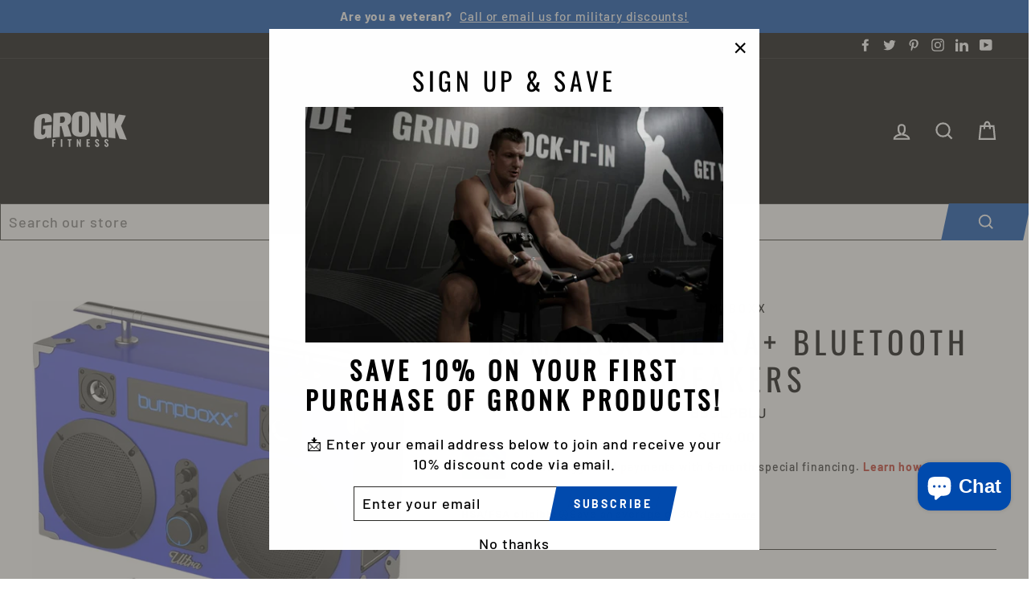

--- FILE ---
content_type: text/html; charset=utf-8
request_url: https://www.gronkfitnessproducts.com/collections/bumpboxx/products/bumpboxx-bluetooth-boombox-ultra?variant=45158728007989
body_size: 73965
content:
<!doctype html>
<html class="no-js" lang="en">
<head>
<script async src="https://tag.livefit.distilled.untitledfirm.com/subclient/gronkfitness"></script>
<!-- "snippets/limespot.liquid" was not rendered, the associated app was uninstalled -->
  <meta charset="utf-8">
  <meta http-equiv="X-UA-Compatible" content="IE=edge,chrome=1">
  <meta name="viewport" content="width=device-width,initial-scale=1">
  <meta name="theme-color" content="#004aad">
  <link rel="canonical" href="https://www.gronkfitnessproducts.com/products/bumpboxx-bluetooth-boombox-ultra">
  <meta name="format-detection" content="telephone=no"><link rel="shortcut icon" href="//www.gronkfitnessproducts.com/cdn/shop/files/GFP_favicon_2.6.25_32x32.png?v=1738856155" type="image/png" />
  <title>Bumpboxx Ultra+ Bluetooth Speakers
&ndash; Gronk Fitness Products
</title><meta name="description" content="PORTABLE BLUETOOTH SPEAKER - Bumpboxx is the largest, loudest Bluetooth-enabled boombox. We’re bringing back the nostalgic feel of the original Boombox, accompanied by great sound, deep bass and piercing highs.  WIRELESS - Ultra Loud, Ultra Light, Ultra Fresh. Our lightest &amp;amp; smallest model still keeps it loud and p">
<meta property="og:site_name" content="Gronk Fitness Products">
  <meta property="og:url" content="https://www.gronkfitnessproducts.com/products/bumpboxx-bluetooth-boombox-ultra"><meta property="og:title" content="Bumpboxx Ultra+ Bluetooth Speakers">
<meta property="og:type" content="product">
<meta property="og:description" content="PORTABLE BLUETOOTH SPEAKER - Bumpboxx is the largest, loudest Bluetooth-enabled boombox. We’re bringing back the nostalgic feel of the original Boombox, accompanied by great sound, deep bass and piercing highs.  WIRELESS - Ultra Loud, Ultra Light, Ultra Fresh. Our lightest &amp;amp; smallest model still keeps it loud and p">
<meta property="og:price:amount" content="194.00">
<meta property="og:price:currency" content="USD">
<meta property="og:image" content="http://www.gronkfitnessproducts.com/cdn/shop/products/UltraResized4_1200x630.png?v=1684938758"><meta property="og:image" content="http://www.gronkfitnessproducts.com/cdn/shop/products/BlueUltraResized_1200x630.png?v=1684938758"><meta property="og:image" content="http://www.gronkfitnessproducts.com/cdn/shop/products/CarbonUltraResized_1200x630.png?v=1684938758">
  <meta property="og:image:secure_url" content="https://www.gronkfitnessproducts.com/cdn/shop/products/UltraResized4_1200x630.png?v=1684938758"><meta property="og:image:secure_url" content="https://www.gronkfitnessproducts.com/cdn/shop/products/BlueUltraResized_1200x630.png?v=1684938758"><meta property="og:image:secure_url" content="https://www.gronkfitnessproducts.com/cdn/shop/products/CarbonUltraResized_1200x630.png?v=1684938758">
  <meta name="twitter:site" content="@gronkfitness">
  <meta name="twitter:card" content="summary_large_image"><meta name="twitter:title" content="Bumpboxx Ultra+ Bluetooth Speakers">
<meta name="twitter:description" content="PORTABLE BLUETOOTH SPEAKER - Bumpboxx is the largest, loudest Bluetooth-enabled boombox. We’re bringing back the nostalgic feel of the original Boombox, accompanied by great sound, deep bass and piercing highs.  WIRELESS - Ultra Loud, Ultra Light, Ultra Fresh. Our lightest &amp;amp; smallest model still keeps it loud and p">


  <style data-shopify>
  @font-face {
  font-family: Oswald;
  font-weight: 400;
  font-style: normal;
  src: url("//www.gronkfitnessproducts.com/cdn/fonts/oswald/oswald_n4.7760ed7a63e536050f64bb0607ff70ce07a480bd.woff2") format("woff2"),
       url("//www.gronkfitnessproducts.com/cdn/fonts/oswald/oswald_n4.ae5e497f60fc686568afe76e9ff1872693c533e9.woff") format("woff");
}

  @font-face {
  font-family: Barlow;
  font-weight: 500;
  font-style: normal;
  src: url("//www.gronkfitnessproducts.com/cdn/fonts/barlow/barlow_n5.a193a1990790eba0cc5cca569d23799830e90f07.woff2") format("woff2"),
       url("//www.gronkfitnessproducts.com/cdn/fonts/barlow/barlow_n5.ae31c82169b1dc0715609b8cc6a610b917808358.woff") format("woff");
}


  @font-face {
  font-family: Barlow;
  font-weight: 700;
  font-style: normal;
  src: url("//www.gronkfitnessproducts.com/cdn/fonts/barlow/barlow_n7.691d1d11f150e857dcbc1c10ef03d825bc378d81.woff2") format("woff2"),
       url("//www.gronkfitnessproducts.com/cdn/fonts/barlow/barlow_n7.4fdbb1cb7da0e2c2f88492243ffa2b4f91924840.woff") format("woff");
}

  @font-face {
  font-family: Barlow;
  font-weight: 500;
  font-style: italic;
  src: url("//www.gronkfitnessproducts.com/cdn/fonts/barlow/barlow_i5.714d58286997b65cd479af615cfa9bb0a117a573.woff2") format("woff2"),
       url("//www.gronkfitnessproducts.com/cdn/fonts/barlow/barlow_i5.0120f77e6447d3b5df4bbec8ad8c2d029d87fb21.woff") format("woff");
}

  @font-face {
  font-family: Barlow;
  font-weight: 700;
  font-style: italic;
  src: url("//www.gronkfitnessproducts.com/cdn/fonts/barlow/barlow_i7.50e19d6cc2ba5146fa437a5a7443c76d5d730103.woff2") format("woff2"),
       url("//www.gronkfitnessproducts.com/cdn/fonts/barlow/barlow_i7.47e9f98f1b094d912e6fd631cc3fe93d9f40964f.woff") format("woff");
}

</style>

  <link href="//www.gronkfitnessproducts.com/cdn/shop/t/25/assets/theme.scss.css?v=33299111266310112911759259355" rel="stylesheet" type="text/css" media="all" />

  <style data-shopify>
    .collection-item__title {
      font-size: 18.4px;
    }

    @media screen and (min-width: 769px) {
      .collection-item__title {
        font-size: 23px;
      }
    }
  </style>

  <script>
    document.documentElement.className = document.documentElement.className.replace('no-js', 'js');

    window.theme = window.theme || {};
    theme.strings = {
      addToCart: "Add to cart",
      soldOut: "Sold Out",
      unavailable: "Unavailable",
      stockLabel: "[count] in stock",
      savePrice: "Save [saved_amount]",
      cartEmpty: "Your cart is currently empty.",
      cartTermsConfirmation: "You must agree with the terms and conditions of sales to check out"
    };
    theme.settings = {
      dynamicVariantsEnable: true,
      dynamicVariantType: "button",
      cartType: "drawer",
      currenciesEnabled: false,
      moneyFormat: "$ {{amount}}",
      saveType: "percent",
      recentlyViewedEnabled: false,
      quickView: false,
      themeVersion: "2.1.1"
    };
  </script>

  <script>window.performance && window.performance.mark && window.performance.mark('shopify.content_for_header.start');</script><meta name="google-site-verification" content="A5K71bdHHjxJ1ceoZFsDbCz8cxu3OvN3orukp5O6BQ4">
<meta name="facebook-domain-verification" content="9tlfaj20gzx5g03848op6zekrqv8ce">
<meta name="facebook-domain-verification" content="5pa8r1etu7juwb2p7za4ithoxaf3fy">
<meta name="facebook-domain-verification" content="9qunpdcn91xazwruppwjl4afe8h27r">
<meta id="shopify-digital-wallet" name="shopify-digital-wallet" content="/8674642/digital_wallets/dialog">
<meta name="shopify-checkout-api-token" content="ff4fd856b621310ede198fb58676aadc">
<meta id="in-context-paypal-metadata" data-shop-id="8674642" data-venmo-supported="true" data-environment="production" data-locale="en_US" data-paypal-v4="true" data-currency="USD">
<link rel="alternate" type="application/json+oembed" href="https://www.gronkfitnessproducts.com/products/bumpboxx-bluetooth-boombox-ultra.oembed">
<script async="async" src="/checkouts/internal/preloads.js?locale=en-US"></script>
<script id="shopify-features" type="application/json">{"accessToken":"ff4fd856b621310ede198fb58676aadc","betas":["rich-media-storefront-analytics"],"domain":"www.gronkfitnessproducts.com","predictiveSearch":true,"shopId":8674642,"locale":"en"}</script>
<script>var Shopify = Shopify || {};
Shopify.shop = "gronk-fitness-products.myshopify.com";
Shopify.locale = "en";
Shopify.currency = {"active":"USD","rate":"1.0"};
Shopify.country = "US";
Shopify.theme = {"name":"Agile - Multi. SKU Installation Duplicate","id":77471121462,"schema_name":"Impulse","schema_version":"2.1.1","theme_store_id":857,"role":"main"};
Shopify.theme.handle = "null";
Shopify.theme.style = {"id":null,"handle":null};
Shopify.cdnHost = "www.gronkfitnessproducts.com/cdn";
Shopify.routes = Shopify.routes || {};
Shopify.routes.root = "/";</script>
<script type="module">!function(o){(o.Shopify=o.Shopify||{}).modules=!0}(window);</script>
<script>!function(o){function n(){var o=[];function n(){o.push(Array.prototype.slice.apply(arguments))}return n.q=o,n}var t=o.Shopify=o.Shopify||{};t.loadFeatures=n(),t.autoloadFeatures=n()}(window);</script>
<script id="shop-js-analytics" type="application/json">{"pageType":"product"}</script>
<script defer="defer" async type="module" src="//www.gronkfitnessproducts.com/cdn/shopifycloud/shop-js/modules/v2/client.init-shop-cart-sync_BT-GjEfc.en.esm.js"></script>
<script defer="defer" async type="module" src="//www.gronkfitnessproducts.com/cdn/shopifycloud/shop-js/modules/v2/chunk.common_D58fp_Oc.esm.js"></script>
<script defer="defer" async type="module" src="//www.gronkfitnessproducts.com/cdn/shopifycloud/shop-js/modules/v2/chunk.modal_xMitdFEc.esm.js"></script>
<script type="module">
  await import("//www.gronkfitnessproducts.com/cdn/shopifycloud/shop-js/modules/v2/client.init-shop-cart-sync_BT-GjEfc.en.esm.js");
await import("//www.gronkfitnessproducts.com/cdn/shopifycloud/shop-js/modules/v2/chunk.common_D58fp_Oc.esm.js");
await import("//www.gronkfitnessproducts.com/cdn/shopifycloud/shop-js/modules/v2/chunk.modal_xMitdFEc.esm.js");

  window.Shopify.SignInWithShop?.initShopCartSync?.({"fedCMEnabled":true,"windoidEnabled":true});

</script>
<script>(function() {
  var isLoaded = false;
  function asyncLoad() {
    if (isLoaded) return;
    isLoaded = true;
    var urls = ["https:\/\/chimpstatic.com\/mcjs-connected\/js\/users\/3ce32a160b8868874f42c303d\/8255ea3cc08057519f88f68fe.js?shop=gronk-fitness-products.myshopify.com","\/\/searchserverapi.com\/widgets\/shopify\/init.js?a=6E7S6b9r1x\u0026shop=gronk-fitness-products.myshopify.com","https:\/\/loox.io\/widget\/TJcL8kjI79\/loox.1714417230996.js?shop=gronk-fitness-products.myshopify.com","https:\/\/sapp.multivariants.com\/gate\/out\/sys\/js\/init.js?shop=gronk-fitness-products.myshopify.com","https:\/\/shopify-widget.route.com\/shopify.widget.js?shop=gronk-fitness-products.myshopify.com"];
    for (var i = 0; i < urls.length; i++) {
      var s = document.createElement('script');
      s.type = 'text/javascript';
      s.async = true;
      s.src = urls[i];
      var x = document.getElementsByTagName('script')[0];
      x.parentNode.insertBefore(s, x);
    }
  };
  if(window.attachEvent) {
    window.attachEvent('onload', asyncLoad);
  } else {
    window.addEventListener('load', asyncLoad, false);
  }
})();</script>
<script id="__st">var __st={"a":8674642,"offset":-18000,"reqid":"84e66868-17d6-4d9f-85a8-82611752fa61-1769054387","pageurl":"www.gronkfitnessproducts.com\/collections\/bumpboxx\/products\/bumpboxx-bluetooth-boombox-ultra?variant=45158728007989","u":"98aceeed88c0","p":"product","rtyp":"product","rid":4605227401270};</script>
<script>window.ShopifyPaypalV4VisibilityTracking = true;</script>
<script id="captcha-bootstrap">!function(){'use strict';const t='contact',e='account',n='new_comment',o=[[t,t],['blogs',n],['comments',n],[t,'customer']],c=[[e,'customer_login'],[e,'guest_login'],[e,'recover_customer_password'],[e,'create_customer']],r=t=>t.map((([t,e])=>`form[action*='/${t}']:not([data-nocaptcha='true']) input[name='form_type'][value='${e}']`)).join(','),a=t=>()=>t?[...document.querySelectorAll(t)].map((t=>t.form)):[];function s(){const t=[...o],e=r(t);return a(e)}const i='password',u='form_key',d=['recaptcha-v3-token','g-recaptcha-response','h-captcha-response',i],f=()=>{try{return window.sessionStorage}catch{return}},m='__shopify_v',_=t=>t.elements[u];function p(t,e,n=!1){try{const o=window.sessionStorage,c=JSON.parse(o.getItem(e)),{data:r}=function(t){const{data:e,action:n}=t;return t[m]||n?{data:e,action:n}:{data:t,action:n}}(c);for(const[e,n]of Object.entries(r))t.elements[e]&&(t.elements[e].value=n);n&&o.removeItem(e)}catch(o){console.error('form repopulation failed',{error:o})}}const l='form_type',E='cptcha';function T(t){t.dataset[E]=!0}const w=window,h=w.document,L='Shopify',v='ce_forms',y='captcha';let A=!1;((t,e)=>{const n=(g='f06e6c50-85a8-45c8-87d0-21a2b65856fe',I='https://cdn.shopify.com/shopifycloud/storefront-forms-hcaptcha/ce_storefront_forms_captcha_hcaptcha.v1.5.2.iife.js',D={infoText:'Protected by hCaptcha',privacyText:'Privacy',termsText:'Terms'},(t,e,n)=>{const o=w[L][v],c=o.bindForm;if(c)return c(t,g,e,D).then(n);var r;o.q.push([[t,g,e,D],n]),r=I,A||(h.body.append(Object.assign(h.createElement('script'),{id:'captcha-provider',async:!0,src:r})),A=!0)});var g,I,D;w[L]=w[L]||{},w[L][v]=w[L][v]||{},w[L][v].q=[],w[L][y]=w[L][y]||{},w[L][y].protect=function(t,e){n(t,void 0,e),T(t)},Object.freeze(w[L][y]),function(t,e,n,w,h,L){const[v,y,A,g]=function(t,e,n){const i=e?o:[],u=t?c:[],d=[...i,...u],f=r(d),m=r(i),_=r(d.filter((([t,e])=>n.includes(e))));return[a(f),a(m),a(_),s()]}(w,h,L),I=t=>{const e=t.target;return e instanceof HTMLFormElement?e:e&&e.form},D=t=>v().includes(t);t.addEventListener('submit',(t=>{const e=I(t);if(!e)return;const n=D(e)&&!e.dataset.hcaptchaBound&&!e.dataset.recaptchaBound,o=_(e),c=g().includes(e)&&(!o||!o.value);(n||c)&&t.preventDefault(),c&&!n&&(function(t){try{if(!f())return;!function(t){const e=f();if(!e)return;const n=_(t);if(!n)return;const o=n.value;o&&e.removeItem(o)}(t);const e=Array.from(Array(32),(()=>Math.random().toString(36)[2])).join('');!function(t,e){_(t)||t.append(Object.assign(document.createElement('input'),{type:'hidden',name:u})),t.elements[u].value=e}(t,e),function(t,e){const n=f();if(!n)return;const o=[...t.querySelectorAll(`input[type='${i}']`)].map((({name:t})=>t)),c=[...d,...o],r={};for(const[a,s]of new FormData(t).entries())c.includes(a)||(r[a]=s);n.setItem(e,JSON.stringify({[m]:1,action:t.action,data:r}))}(t,e)}catch(e){console.error('failed to persist form',e)}}(e),e.submit())}));const S=(t,e)=>{t&&!t.dataset[E]&&(n(t,e.some((e=>e===t))),T(t))};for(const o of['focusin','change'])t.addEventListener(o,(t=>{const e=I(t);D(e)&&S(e,y())}));const B=e.get('form_key'),M=e.get(l),P=B&&M;t.addEventListener('DOMContentLoaded',(()=>{const t=y();if(P)for(const e of t)e.elements[l].value===M&&p(e,B);[...new Set([...A(),...v().filter((t=>'true'===t.dataset.shopifyCaptcha))])].forEach((e=>S(e,t)))}))}(h,new URLSearchParams(w.location.search),n,t,e,['guest_login'])})(!0,!0)}();</script>
<script integrity="sha256-4kQ18oKyAcykRKYeNunJcIwy7WH5gtpwJnB7kiuLZ1E=" data-source-attribution="shopify.loadfeatures" defer="defer" src="//www.gronkfitnessproducts.com/cdn/shopifycloud/storefront/assets/storefront/load_feature-a0a9edcb.js" crossorigin="anonymous"></script>
<script data-source-attribution="shopify.dynamic_checkout.dynamic.init">var Shopify=Shopify||{};Shopify.PaymentButton=Shopify.PaymentButton||{isStorefrontPortableWallets:!0,init:function(){window.Shopify.PaymentButton.init=function(){};var t=document.createElement("script");t.src="https://www.gronkfitnessproducts.com/cdn/shopifycloud/portable-wallets/latest/portable-wallets.en.js",t.type="module",document.head.appendChild(t)}};
</script>
<script data-source-attribution="shopify.dynamic_checkout.buyer_consent">
  function portableWalletsHideBuyerConsent(e){var t=document.getElementById("shopify-buyer-consent"),n=document.getElementById("shopify-subscription-policy-button");t&&n&&(t.classList.add("hidden"),t.setAttribute("aria-hidden","true"),n.removeEventListener("click",e))}function portableWalletsShowBuyerConsent(e){var t=document.getElementById("shopify-buyer-consent"),n=document.getElementById("shopify-subscription-policy-button");t&&n&&(t.classList.remove("hidden"),t.removeAttribute("aria-hidden"),n.addEventListener("click",e))}window.Shopify?.PaymentButton&&(window.Shopify.PaymentButton.hideBuyerConsent=portableWalletsHideBuyerConsent,window.Shopify.PaymentButton.showBuyerConsent=portableWalletsShowBuyerConsent);
</script>
<script data-source-attribution="shopify.dynamic_checkout.cart.bootstrap">document.addEventListener("DOMContentLoaded",(function(){function t(){return document.querySelector("shopify-accelerated-checkout-cart, shopify-accelerated-checkout")}if(t())Shopify.PaymentButton.init();else{new MutationObserver((function(e,n){t()&&(Shopify.PaymentButton.init(),n.disconnect())})).observe(document.body,{childList:!0,subtree:!0})}}));
</script>
<link id="shopify-accelerated-checkout-styles" rel="stylesheet" media="screen" href="https://www.gronkfitnessproducts.com/cdn/shopifycloud/portable-wallets/latest/accelerated-checkout-backwards-compat.css" crossorigin="anonymous">
<style id="shopify-accelerated-checkout-cart">
        #shopify-buyer-consent {
  margin-top: 1em;
  display: inline-block;
  width: 100%;
}

#shopify-buyer-consent.hidden {
  display: none;
}

#shopify-subscription-policy-button {
  background: none;
  border: none;
  padding: 0;
  text-decoration: underline;
  font-size: inherit;
  cursor: pointer;
}

#shopify-subscription-policy-button::before {
  box-shadow: none;
}

      </style>

<script>window.performance && window.performance.mark && window.performance.mark('shopify.content_for_header.end');</script><script type="application/vnd.locksmith+json" data-locksmith>{"version":"v6.19","locked":false,"initialized":true,"scope":"product","access_granted":true,"access_denied":false,"manual_lock":false,"server_lock":false,"server_rendered":null,"hide_resource":false,"hide_links_to_resource":false,"transparent":true,"locks":{"all":[],"opened":[]},"keys":[],"keys_signature":"7b95c07a4697525c8fdadad7895982f49146678de872ce5f54b9a4cd552c4d13","state":{"template":"product","theme":77471121462,"product":"bumpboxx-bluetooth-boombox-ultra","collection":"bumpboxx","page":null,"blog":null,"article":null,"app":null},"now":1769054387,"path":"\/collections\/bumpboxx\/products\/bumpboxx-bluetooth-boombox-ultra","canonical_url":"https:\/\/www.gronkfitnessproducts.com\/products\/bumpboxx-bluetooth-boombox-ultra","customer_id":null,"customer_id_signature":"7b95c07a4697525c8fdadad7895982f49146678de872ce5f54b9a4cd552c4d13","cart":null}</script><script data-locksmith>!function(){var require=void 0,reqwest=function(){function succeed(e){var t=protocolRe.exec(e.url);return t=t&&t[1]||context.location.protocol,httpsRe.test(t)?twoHundo.test(e.request.status):!!e.request.response}function handleReadyState(e,t,n){return function(){return e._aborted?n(e.request):e._timedOut?n(e.request,"Request is aborted: timeout"):void(e.request&&4==e.request[readyState]&&(e.request.onreadystatechange=noop,succeed(e)?t(e.request):n(e.request)))}}function setHeaders(e,t){var n,r=t.headers||{};r.Accept=r.Accept||defaultHeaders.accept[t.type]||defaultHeaders.accept["*"];var o="undefined"!=typeof FormData&&t.data instanceof FormData;!t.crossOrigin&&!r[requestedWith]&&(r[requestedWith]=defaultHeaders.requestedWith),!r[contentType]&&!o&&(r[contentType]=t.contentType||defaultHeaders.contentType);for(n in r)r.hasOwnProperty(n)&&"setRequestHeader"in e&&e.setRequestHeader(n,r[n])}function setCredentials(e,t){"undefined"!=typeof t.withCredentials&&"undefined"!=typeof e.withCredentials&&(e.withCredentials=!!t.withCredentials)}function generalCallback(e){lastValue=e}function urlappend(e,t){return e+(/[?]/.test(e)?"&":"?")+t}function handleJsonp(e,t,n,r){var o=uniqid++,i=e.jsonpCallback||"callback",a=e.jsonpCallbackName||reqwest.getcallbackPrefix(o),s=new RegExp("((^|[?]|&)"+i+")=([^&]+)"),u=r.match(s),c=doc.createElement("script"),l=0,p=-1!==navigator.userAgent.indexOf("MSIE 10.0");return u?"?"===u[3]?r=r.replace(s,"$1="+a):a=u[3]:r=urlappend(r,i+"="+a),context[a]=generalCallback,c.type="text/javascript",c.src=r,c.async=!0,"undefined"!=typeof c.onreadystatechange&&!p&&(c.htmlFor=c.id="_reqwest_"+o),c.onload=c.onreadystatechange=function(){return c[readyState]&&"complete"!==c[readyState]&&"loaded"!==c[readyState]||l?!1:(c.onload=c.onreadystatechange=null,c.onclick&&c.onclick(),t(lastValue),lastValue=void 0,head.removeChild(c),l=1,void 0)},head.appendChild(c),{abort:function(){c.onload=c.onreadystatechange=null,n({},"Request is aborted: timeout",{}),lastValue=void 0,head.removeChild(c),l=1}}}function getRequest(e,t){var n,r=this.o,o=(r.method||"GET").toUpperCase(),i="string"==typeof r?r:r.url,a=r.processData!==!1&&r.data&&"string"!=typeof r.data?reqwest.toQueryString(r.data):r.data||null,s=!1;return("jsonp"==r.type||"GET"==o)&&a&&(i=urlappend(i,a),a=null),"jsonp"==r.type?handleJsonp(r,e,t,i):(n=r.xhr&&r.xhr(r)||xhr(r),n.open(o,i,r.async===!1?!1:!0),setHeaders(n,r),setCredentials(n,r),context[xDomainRequest]&&n instanceof context[xDomainRequest]?(n.onload=e,n.onerror=t,n.onprogress=function(){},s=!0):n.onreadystatechange=handleReadyState(this,e,t),r.before&&r.before(n),s?setTimeout(function(){n.send(a)},200):n.send(a),n)}function Reqwest(e,t){this.o=e,this.fn=t,init.apply(this,arguments)}function setType(e){return null===e?void 0:e.match("json")?"json":e.match("javascript")?"js":e.match("text")?"html":e.match("xml")?"xml":void 0}function init(o,fn){function complete(e){for(o.timeout&&clearTimeout(self.timeout),self.timeout=null;self._completeHandlers.length>0;)self._completeHandlers.shift()(e)}function success(resp){var type=o.type||resp&&setType(resp.getResponseHeader("Content-Type"));resp="jsonp"!==type?self.request:resp;var filteredResponse=globalSetupOptions.dataFilter(resp.responseText,type),r=filteredResponse;try{resp.responseText=r}catch(e){}if(r)switch(type){case"json":try{resp=context.JSON?context.JSON.parse(r):eval("("+r+")")}catch(err){return error(resp,"Could not parse JSON in response",err)}break;case"js":resp=eval(r);break;case"html":resp=r;break;case"xml":resp=resp.responseXML&&resp.responseXML.parseError&&resp.responseXML.parseError.errorCode&&resp.responseXML.parseError.reason?null:resp.responseXML}for(self._responseArgs.resp=resp,self._fulfilled=!0,fn(resp),self._successHandler(resp);self._fulfillmentHandlers.length>0;)resp=self._fulfillmentHandlers.shift()(resp);complete(resp)}function timedOut(){self._timedOut=!0,self.request.abort()}function error(e,t,n){for(e=self.request,self._responseArgs.resp=e,self._responseArgs.msg=t,self._responseArgs.t=n,self._erred=!0;self._errorHandlers.length>0;)self._errorHandlers.shift()(e,t,n);complete(e)}this.url="string"==typeof o?o:o.url,this.timeout=null,this._fulfilled=!1,this._successHandler=function(){},this._fulfillmentHandlers=[],this._errorHandlers=[],this._completeHandlers=[],this._erred=!1,this._responseArgs={};var self=this;fn=fn||function(){},o.timeout&&(this.timeout=setTimeout(function(){timedOut()},o.timeout)),o.success&&(this._successHandler=function(){o.success.apply(o,arguments)}),o.error&&this._errorHandlers.push(function(){o.error.apply(o,arguments)}),o.complete&&this._completeHandlers.push(function(){o.complete.apply(o,arguments)}),this.request=getRequest.call(this,success,error)}function reqwest(e,t){return new Reqwest(e,t)}function normalize(e){return e?e.replace(/\r?\n/g,"\r\n"):""}function serial(e,t){var n,r,o,i,a=e.name,s=e.tagName.toLowerCase(),u=function(e){e&&!e.disabled&&t(a,normalize(e.attributes.value&&e.attributes.value.specified?e.value:e.text))};if(!e.disabled&&a)switch(s){case"input":/reset|button|image|file/i.test(e.type)||(n=/checkbox/i.test(e.type),r=/radio/i.test(e.type),o=e.value,(!n&&!r||e.checked)&&t(a,normalize(n&&""===o?"on":o)));break;case"textarea":t(a,normalize(e.value));break;case"select":if("select-one"===e.type.toLowerCase())u(e.selectedIndex>=0?e.options[e.selectedIndex]:null);else for(i=0;e.length&&i<e.length;i++)e.options[i].selected&&u(e.options[i])}}function eachFormElement(){var e,t,n=this,r=function(e,t){var r,o,i;for(r=0;r<t.length;r++)for(i=e[byTag](t[r]),o=0;o<i.length;o++)serial(i[o],n)};for(t=0;t<arguments.length;t++)e=arguments[t],/input|select|textarea/i.test(e.tagName)&&serial(e,n),r(e,["input","select","textarea"])}function serializeQueryString(){return reqwest.toQueryString(reqwest.serializeArray.apply(null,arguments))}function serializeHash(){var e={};return eachFormElement.apply(function(t,n){t in e?(e[t]&&!isArray(e[t])&&(e[t]=[e[t]]),e[t].push(n)):e[t]=n},arguments),e}function buildParams(e,t,n,r){var o,i,a,s=/\[\]$/;if(isArray(t))for(i=0;t&&i<t.length;i++)a=t[i],n||s.test(e)?r(e,a):buildParams(e+"["+("object"==typeof a?i:"")+"]",a,n,r);else if(t&&"[object Object]"===t.toString())for(o in t)buildParams(e+"["+o+"]",t[o],n,r);else r(e,t)}var context=this;if("window"in context)var doc=document,byTag="getElementsByTagName",head=doc[byTag]("head")[0];else{var XHR2;try{XHR2=require("xhr2")}catch(ex){throw new Error("Peer dependency `xhr2` required! Please npm install xhr2")}}var httpsRe=/^http/,protocolRe=/(^\w+):\/\//,twoHundo=/^(20\d|1223)$/,readyState="readyState",contentType="Content-Type",requestedWith="X-Requested-With",uniqid=0,callbackPrefix="reqwest_"+ +new Date,lastValue,xmlHttpRequest="XMLHttpRequest",xDomainRequest="XDomainRequest",noop=function(){},isArray="function"==typeof Array.isArray?Array.isArray:function(e){return e instanceof Array},defaultHeaders={contentType:"application/x-www-form-urlencoded",requestedWith:xmlHttpRequest,accept:{"*":"text/javascript, text/html, application/xml, text/xml, */*",xml:"application/xml, text/xml",html:"text/html",text:"text/plain",json:"application/json, text/javascript",js:"application/javascript, text/javascript"}},xhr=function(e){if(e.crossOrigin===!0){var t=context[xmlHttpRequest]?new XMLHttpRequest:null;if(t&&"withCredentials"in t)return t;if(context[xDomainRequest])return new XDomainRequest;throw new Error("Browser does not support cross-origin requests")}return context[xmlHttpRequest]?new XMLHttpRequest:XHR2?new XHR2:new ActiveXObject("Microsoft.XMLHTTP")},globalSetupOptions={dataFilter:function(e){return e}};return Reqwest.prototype={abort:function(){this._aborted=!0,this.request.abort()},retry:function(){init.call(this,this.o,this.fn)},then:function(e,t){return e=e||function(){},t=t||function(){},this._fulfilled?this._responseArgs.resp=e(this._responseArgs.resp):this._erred?t(this._responseArgs.resp,this._responseArgs.msg,this._responseArgs.t):(this._fulfillmentHandlers.push(e),this._errorHandlers.push(t)),this},always:function(e){return this._fulfilled||this._erred?e(this._responseArgs.resp):this._completeHandlers.push(e),this},fail:function(e){return this._erred?e(this._responseArgs.resp,this._responseArgs.msg,this._responseArgs.t):this._errorHandlers.push(e),this},"catch":function(e){return this.fail(e)}},reqwest.serializeArray=function(){var e=[];return eachFormElement.apply(function(t,n){e.push({name:t,value:n})},arguments),e},reqwest.serialize=function(){if(0===arguments.length)return"";var e,t,n=Array.prototype.slice.call(arguments,0);return e=n.pop(),e&&e.nodeType&&n.push(e)&&(e=null),e&&(e=e.type),t="map"==e?serializeHash:"array"==e?reqwest.serializeArray:serializeQueryString,t.apply(null,n)},reqwest.toQueryString=function(e,t){var n,r,o=t||!1,i=[],a=encodeURIComponent,s=function(e,t){t="function"==typeof t?t():null==t?"":t,i[i.length]=a(e)+"="+a(t)};if(isArray(e))for(r=0;e&&r<e.length;r++)s(e[r].name,e[r].value);else for(n in e)e.hasOwnProperty(n)&&buildParams(n,e[n],o,s);return i.join("&").replace(/%20/g,"+")},reqwest.getcallbackPrefix=function(){return callbackPrefix},reqwest.compat=function(e,t){return e&&(e.type&&(e.method=e.type)&&delete e.type,e.dataType&&(e.type=e.dataType),e.jsonpCallback&&(e.jsonpCallbackName=e.jsonpCallback)&&delete e.jsonpCallback,e.jsonp&&(e.jsonpCallback=e.jsonp)),new Reqwest(e,t)},reqwest.ajaxSetup=function(e){e=e||{};for(var t in e)globalSetupOptions[t]=e[t]},reqwest}(),rollbar=window.__rollbar_for_locksmith||function(){var e={};return!function(t,n){"object"==typeof e&&"object"==typeof module?module.exports=n():"function"==typeof define&&define.amd?define([],n):"object"==typeof e?e.rollbar=n():t.rollbar=n()}(this,function(){return function(e){function t(r){if(n[r])return n[r].exports;var o=n[r]={exports:{},id:r,loaded:!1};return e[r].call(o.exports,o,o.exports,t),o.loaded=!0,o.exports}var n={};return t.m=e,t.c=n,t.p="",t(0)}([function(e,t,n){e.exports=n(1)},function(e,t,n){"use strict";var r=n(2);"undefined"==typeof window||window._rollbarStartTime||(window._rollbarStartTime=(new Date).getTime()),e.exports=r},function(e,t,n){"use strict";function r(e,t){this.options=c.merge(k,e);var n=new l(this.options,d,h);this.client=t||new u(this.options,n,p,"browser");var r="undefined"!=typeof window&&window||"undefined"!=typeof self&&self,o="undefined"!=typeof document&&document;i(this.client.notifier),a(this.client.queue),(this.options.captureUncaught||this.options.handleUncaughtExceptions)&&(f.captureUncaughtExceptions(r,this),f.wrapGlobals(r,this)),(this.options.captureUnhandledRejections||this.options.handleUnhandledRejections)&&f.captureUnhandledRejections(r,this),this.instrumenter=new w(this.options,this.client.telemeter,this,r,o),this.instrumenter.instrument()}function o(e){var t="Rollbar is not initialized";p.error(t),e&&e(new Error(t))}function i(e){e.addTransform(m.handleItemWithError).addTransform(m.ensureItemHasSomethingToSay).addTransform(m.addBaseInfo).addTransform(m.addRequestInfo(window)).addTransform(m.addClientInfo(window)).addTransform(m.addPluginInfo(window)).addTransform(m.addBody).addTransform(g.addMessageWithError).addTransform(g.addTelemetryData).addTransform(g.addConfigToPayload).addTransform(m.scrubPayload).addTransform(g.userTransform(p)).addTransform(g.itemToPayload)}function a(e){e.addPredicate(y.checkLevel).addPredicate(v.checkIgnore).addPredicate(y.userCheckIgnore(p)).addPredicate(y.urlIsNotBlacklisted(p)).addPredicate(y.urlIsWhitelisted(p)).addPredicate(y.messageIsIgnored(p))}function s(e){for(var t=0,n=e.length;n>t;++t)if(c.isFunction(e[t]))return e[t]}var u=n(3),c=n(5),l=n(11),p=n(13),f=n(16),d=n(17),h=n(19),m=n(20),g=n(24),v=n(25),y=n(26),b=n(21),w=n(27),x=null;r.init=function(e,t){return x?x.global(e).configure(e):x=new r(e,t)},r.prototype.global=function(e){return this.client.global(e),this},r.global=function(e){return x?x.global(e):void o()},r.prototype.configure=function(e,t){var n=this.options,r={};return t&&(r={payload:t}),this.options=c.merge(n,e,r),this.client.configure(this.options,t),this.instrumenter.configure(this.options),this},r.configure=function(e,t){return x?x.configure(e,t):void o()},r.prototype.lastError=function(){return this.client.lastError},r.lastError=function(){return x?x.lastError():void o()},r.prototype.log=function(){var e=this._createItem(arguments),t=e.uuid;return this.client.log(e),{uuid:t}},r.log=function(){if(x)return x.log.apply(x,arguments);var e=s(arguments);o(e)},r.prototype.debug=function(){var e=this._createItem(arguments),t=e.uuid;return this.client.debug(e),{uuid:t}},r.debug=function(){if(x)return x.debug.apply(x,arguments);var e=s(arguments);o(e)},r.prototype.info=function(){var e=this._createItem(arguments),t=e.uuid;return this.client.info(e),{uuid:t}},r.info=function(){if(x)return x.info.apply(x,arguments);var e=s(arguments);o(e)},r.prototype.warn=function(){var e=this._createItem(arguments),t=e.uuid;return this.client.warn(e),{uuid:t}},r.warn=function(){if(x)return x.warn.apply(x,arguments);var e=s(arguments);o(e)},r.prototype.warning=function(){var e=this._createItem(arguments),t=e.uuid;return this.client.warning(e),{uuid:t}},r.warning=function(){if(x)return x.warning.apply(x,arguments);var e=s(arguments);o(e)},r.prototype.error=function(){var e=this._createItem(arguments),t=e.uuid;return this.client.error(e),{uuid:t}},r.error=function(){if(x)return x.error.apply(x,arguments);var e=s(arguments);o(e)},r.prototype.critical=function(){var e=this._createItem(arguments),t=e.uuid;return this.client.critical(e),{uuid:t}},r.critical=function(){if(x)return x.critical.apply(x,arguments);var e=s(arguments);o(e)},r.prototype.handleUncaughtException=function(e,t,n,r,o,i){var a,s=c.makeUnhandledStackInfo(e,t,n,r,o,"onerror","uncaught exception",b);c.isError(o)?(a=this._createItem([e,o,i]),a._unhandledStackInfo=s):c.isError(t)?(a=this._createItem([e,t,i]),a._unhandledStackInfo=s):(a=this._createItem([e,i]),a.stackInfo=s),a.level=this.options.uncaughtErrorLevel,a._isUncaught=!0,this.client.log(a)},r.prototype.handleUnhandledRejection=function(e,t){var n="unhandled rejection was null or undefined!";if(e)if(e.message)n=e.message;else{var r=c.stringify(e);r.value&&(n=r.value)}var o,i=e&&e._rollbarContext||t&&t._rollbarContext;c.isError(e)?o=this._createItem([n,e,i]):(o=this._createItem([n,e,i]),o.stackInfo=c.makeUnhandledStackInfo(n,"",0,0,null,"unhandledrejection","",b)),o.level=this.options.uncaughtErrorLevel,o._isUncaught=!0,o._originalArgs=o._originalArgs||[],o._originalArgs.push(t),this.client.log(o)},r.prototype.wrap=function(e,t,n){try{var r;if(r=c.isFunction(t)?t:function(){return t||{}},!c.isFunction(e))return e;if(e._isWrap)return e;if(!e._rollbar_wrapped&&(e._rollbar_wrapped=function(){t&&c.isFunction(t)&&t.apply(this,arguments);try{return e.apply(this,arguments)}catch(t){var n=t;throw n&&(c.isType(n,"string")&&(n=new String(n)),n._rollbarContext=r()||{},n._rollbarContext._wrappedSource=e.toString(),window._rollbarWrappedError=n),n}},e._rollbar_wrapped._isWrap=!0,e.hasOwnProperty))for(var o in e)e.hasOwnProperty(o)&&(e._rollbar_wrapped[o]=e[o]);return e._rollbar_wrapped}catch(t){return e}},r.wrap=function(e,t){return x?x.wrap(e,t):void o()},r.prototype.captureEvent=function(e,t){return this.client.captureEvent(e,t)},r.captureEvent=function(e,t){return x?x.captureEvent(e,t):void o()},r.prototype.captureDomContentLoaded=function(e,t){return t||(t=new Date),this.client.captureDomContentLoaded(t)},r.prototype.captureLoad=function(e,t){return t||(t=new Date),this.client.captureLoad(t)},r.prototype._createItem=function(e){return c.createItem(e,p,this)};var k={version:"2.4.5",scrubFields:["pw","pass","passwd","password","secret","confirm_password","confirmPassword","password_confirmation","passwordConfirmation","access_token","accessToken","secret_key","secretKey","secretToken","cc-number","card number","cardnumber","cardnum","ccnum","ccnumber","cc num","creditcardnumber","credit card number","newcreditcardnumber","new credit card","creditcardno","credit card no","card#","card #","cc-csc","cvc2","cvv2","ccv2","security code","card verification","name on credit card","name on card","nameoncard","cardholder","card holder","name des karteninhabers","card type","cardtype","cc type","cctype","payment type","expiration date","expirationdate","expdate","cc-exp"],logLevel:"debug",reportLevel:"debug",uncaughtErrorLevel:"error",endpoint:"api.rollbar.com/api/1/item/",verbose:!1,enabled:!0,sendConfig:!1,includeItemsInTelemetry:!0,captureIp:!0};e.exports=r},function(e,t,n){"use strict";function r(e,t,n,o){this.options=c.merge(e),this.logger=n,r.rateLimiter.configureGlobal(this.options),r.rateLimiter.setPlatformOptions(o,this.options),this.queue=new a(r.rateLimiter,t,n,this.options),this.notifier=new s(this.queue,this.options),this.telemeter=new u(this.options),this.lastError=null,this.lastErrorHash="none"}function o(e){var t=e.message||"",n=(e.err||{}).stack||String(e.err);return t+"::"+n}var i=n(4),a=n(8),s=n(9),u=n(10),c=n(5),l={maxItems:0,itemsPerMinute:60};r.rateLimiter=new i(l),r.prototype.global=function(e){return r.rateLimiter.configureGlobal(e),this},r.prototype.configure=function(e,t){var n=this.options,r={};return t&&(r={payload:t}),this.options=c.merge(n,e,r),this.notifier&&this.notifier.configure(this.options),this.telemeter&&this.telemeter.configure(this.options),this.global(this.options),this},r.prototype.log=function(e){var t=this._defaultLogLevel();return this._log(t,e)},r.prototype.debug=function(e){this._log("debug",e)},r.prototype.info=function(e){this._log("info",e)},r.prototype.warn=function(e){this._log("warning",e)},r.prototype.warning=function(e){this._log("warning",e)},r.prototype.error=function(e){this._log("error",e)},r.prototype.critical=function(e){this._log("critical",e)},r.prototype.wait=function(e){this.queue.wait(e)},r.prototype.captureEvent=function(e,t){return this.telemeter.captureEvent(e,t)},r.prototype.captureDomContentLoaded=function(e){return this.telemeter.captureDomContentLoaded(e)},r.prototype.captureLoad=function(e){return this.telemeter.captureLoad(e)},r.prototype._log=function(e,t){var n;if(t.callback&&(n=t.callback,delete t.callback),this._sameAsLastError(t)){if(n){var r=new Error("ignored identical item");r.item=t,n(r)}}else try{t.level=t.level||e,this.telemeter._captureRollbarItem(t),t.telemetryEvents=this.telemeter.copyEvents(),this.notifier.log(t,n)}catch(e){this.logger.error(e)}},r.prototype._defaultLogLevel=function(){return this.options.logLevel||"debug"},r.prototype._sameAsLastError=function(e){if(!e._isUncaught)return!1;var t=o(e);return this.lastErrorHash===t||(this.lastError=e.err,this.lastErrorHash=t,!1)},e.exports=r},function(e,t,n){"use strict";function r(e){this.startTime=s.now(),this.counter=0,this.perMinCounter=0,this.platform=null,this.platformOptions={},this.configureGlobal(e)}function o(e,t,n){return!e.ignoreRateLimit&&t>=1&&n>t}function i(e,t,n,r,o,i,s){var u=null;return n&&(n=new Error(n)),n||r||(u=a(e,t,o,i,s)),{error:n,shouldSend:r,payload:u}}function a(e,t,n,r,o){var i,a=t.environment||t.payload&&t.payload.environment;i=o?"item per minute limit reached, ignoring errors until timeout":"maxItems has been hit, ignoring errors until reset.";var s={body:{message:{body:i,extra:{maxItems:n,itemsPerMinute:r}}},language:"javascript",environment:a,notifier:{version:t.notifier&&t.notifier.version||t.version}};return"browser"===e?(s.platform="browser",s.framework="browser-js",s.notifier.name="rollbar-browser-js"):"server"===e?(s.framework=t.framework||"node-js",s.notifier.name=t.notifier.name):"react-native"===e&&(s.framework=t.framework||"react-native",s.notifier.name=t.notifier.name),s}var s=n(5);r.globalSettings={startTime:s.now(),maxItems:void 0,itemsPerMinute:void 0},r.prototype.configureGlobal=function(e){void 0!==e.startTime&&(r.globalSettings.startTime=e.startTime),void 0!==e.maxItems&&(r.globalSettings.maxItems=e.maxItems),void 0!==e.itemsPerMinute&&(r.globalSettings.itemsPerMinute=e.itemsPerMinute)},r.prototype.shouldSend=function(e,t){t=t||s.now();var n=t-this.startTime;(0>n||n>=6e4)&&(this.startTime=t,this.perMinCounter=0);var a=r.globalSettings.maxItems,u=r.globalSettings.itemsPerMinute;if(o(e,a,this.counter))return i(this.platform,this.platformOptions,a+" max items reached",!1);if(o(e,u,this.perMinCounter))return i(this.platform,this.platformOptions,u+" items per minute reached",!1);this.counter++,this.perMinCounter++;var c=!o(e,a,this.counter),l=c;return c=c&&!o(e,u,this.perMinCounter),i(this.platform,this.platformOptions,null,c,a,u,l)},r.prototype.setPlatformOptions=function(e,t){this.platform=e,this.platformOptions=t},e.exports=r},function(e,t,n){"use strict";function r(){if(!N&&(N=!0,c(JSON)&&(s(JSON.stringify)&&(j.stringify=JSON.stringify),s(JSON.parse)&&(j.parse=JSON.parse)),!a(j.stringify)||!a(j.parse))){var e=n(7);e(j)}}function o(e,t){return t===i(e)}function i(e){var t=typeof e;return"object"!==t?t:e?e instanceof Error?"error":{}.toString.call(e).match(/\s([a-zA-Z]+)/)[1].toLowerCase():"null"}function a(e){return o(e,"function")}function s(e){var t=/[\\^$.*+?()[\]{}|]/g,n=Function.prototype.toString.call(Object.prototype.hasOwnProperty).replace(t,"\\$&").replace(/hasOwnProperty|(function).*?(?=\\\()| for .+?(?=\\\])/g,"$1.*?"),r=RegExp("^"+n+"$");return u(e)&&r.test(e)}function u(e){var t=typeof e;return null!=e&&("object"==t||"function"==t)}function c(e){return!o(e,"undefined")}function l(e){var t=i(e);return"object"===t||"array"===t}function p(e){return o(e,"error")}function f(e,t,n){var r,i,a,s=o(e,"object"),u=o(e,"array"),c=[];if(s&&-1!==n.indexOf(e))return e;if(n.push(e),s)for(r in e)Object.prototype.hasOwnProperty.call(e,r)&&c.push(r);else if(u)for(a=0;a<e.length;++a)c.push(a);var l=s?{}:[];for(a=0;a<c.length;++a)r=c[a],i=e[r],l[r]=t(r,i,n);return 0!=c.length?l:e}function d(){return"********"}function h(){var e=q(),t="xxxxxxxx-xxxx-4xxx-yxxx-xxxxxxxxxxxx".replace(/[xy]/g,function(t){var n=(e+16*Math.random())%16|0;return e=Math.floor(e/16),("x"===t?n:7&n|8).toString(16)});return t}function m(e){var t=g(e);return t?(""===t.anchor&&(t.source=t.source.replace("#","")),e=t.source.replace("?"+t.query,"")):"(unknown)"}function g(e){if(o(e,"string")){for(var t=H,n=t.parser[t.strictMode?"strict":"loose"].exec(e),r={},i=t.key.length;i--;)r[t.key[i]]=n[i]||"";return r[t.q.name]={},r[t.key[12]].replace(t.q.parser,function(e,n,o){n&&(r[t.q.name][n]=o)}),r}}function v(e,t,n){n=n||{},n.access_token=e;var r,o=[];for(r in n)Object.prototype.hasOwnProperty.call(n,r)&&o.push([r,n[r]].join("="));var i="?"+o.sort().join("&");t=t||{},t.path=t.path||"";var a,s=t.path.indexOf("?"),u=t.path.indexOf("#");-1!==s&&(-1===u||u>s)?(a=t.path,t.path=a.substring(0,s)+i+"&"+a.substring(s+1)):-1!==u?(a=t.path,t.path=a.substring(0,u)+i+a.substring(u)):t.path=t.path+i}function y(e,t){if(t=t||e.protocol,!t&&e.port&&(80===e.port?t="http:":443===e.port&&(t="https:")),t=t||"https:",!e.hostname)return null;var n=t+"//"+e.hostname;return e.port&&(n=n+":"+e.port),e.path&&(n+=e.path),n}function b(e,t){var n,r;try{n=j.stringify(e)}catch(o){if(t&&a(t))try{n=t(e)}catch(e){r=e}else r=o}return{error:r,value:n}}function w(e){var t,n;try{t=j.parse(e)}catch(e){n=e}return{error:n,value:t}}function x(e,t,n,r,o,i,a,s){var u={url:t||"",line:n,column:r};u.func=s.guessFunctionName(u.url,u.line),u.context=s.gatherContext(u.url,u.line);var c=document&&document.location&&document.location.href,l=window&&window.navigator&&window.navigator.userAgent;return{mode:i,message:o?String(o):e||a,url:c,stack:[u],useragent:l}}function k(e,t){return function(t,n){try{r(t,n)}catch(r){e.error(r)}}}function _(e,t,n,r,o){for(var a,s,u,c,l,p,f=[],d=0,m=e.length;m>d;++d){p=e[d];var g=i(p);switch(g){case"undefined":break;case"string":a?f.push(p):a=p;break;case"function":c=k(t,p);break;case"date":f.push(p);break;case"error":case"domexception":s?f.push(p):s=p;break;case"object":case"array":if(p instanceof Error||"undefined"!=typeof DOMException&&p instanceof DOMException){s?f.push(p):s=p;break}if(r&&"object"===g&&!l){for(var v=0,y=r.length;y>v;++v)if(void 0!==p[r[v]]){l=p;break}if(l)break}u?f.push(p):u=p;break;default:if(p instanceof Error||"undefined"!=typeof DOMException&&p instanceof DOMException){s?f.push(p):s=p;break}f.push(p)}}f.length>0&&(u=R(u),u.extraArgs=f);var b={message:a,err:s,custom:u,timestamp:q(),callback:c,uuid:h()};return u&&void 0!==u.level&&(b.level=u.level,delete u.level),r&&l&&(b.request=l),o&&(b.lambdaContext=o),b._originalArgs=e,b}function E(e,t){if(e){var n=t.split("."),r=e;try{for(var o=0,i=n.length;i>o;++o)r=r[n[o]]}catch(e){r=void 0}return r}}function T(e,t,n){if(e){var r=t.split("."),o=r.length;if(!(1>o)){if(1===o)return void(e[r[0]]=n);try{for(var i=e[r[0]]||{},a=i,s=1;o-1>s;s++)i[r[s]]=i[r[s]]||{},i=i[r[s]];i[r[o-1]]=n,e[r[0]]=a}catch(e){return}}}}function S(e,t){function n(e,t,n,r,o,i){return t+d(i)}function r(e){var t;if(o(e,"string"))for(t=0;t<u.length;++t)e=e.replace(u[t],n);return e}function i(e,t){var n;for(n=0;n<s.length;++n)if(s[n].test(e)){t=d(t);break}return t}function a(e,t,n){var s=i(e,t);return s===t?o(t,"object")||o(t,"array")?f(t,a,n):r(s):s}t=t||[];var s=I(t),u=O(t);return f(e,a,[])}function I(e){for(var t,n=[],r=0;r<e.length;++r)t="^\\[?(%5[bB])?"+e[r]+"\\[?(%5[bB])?\\]?(%5[dD])?$",n.push(new RegExp(t,"i"));return n}function O(e){for(var t,n=[],r=0;r<e.length;++r)t="\\[?(%5[bB])?"+e[r]+"\\[?(%5[bB])?\\]?(%5[dD])?",n.push(new RegExp("("+t+"=)([^&\\n]+)","igm"));return n}function C(e){var t,n,r,o=[];for(t=0,n=e.length;n>t;t++){switch(r=e[t],i(r)){case"object":r=b(r),r=r.error||r.value,r.length>500&&(r=r.substr(0,497)+"...");break;case"null":r="null";break;case"undefined":r="undefined";break;case"symbol":r=r.toString()}o.push(r)}return o.join(" ")}function q(){return Date.now?+Date.now():+new Date}function L(e,t){if(e&&e.user_ip&&t!==!0){var n=e.user_ip;if(t)try{var r;if(-1!==n.indexOf("."))r=n.split("."),r.pop(),r.push("0"),n=r.join(".");else if(-1!==n.indexOf(":")){if(r=n.split(":"),r.length>2){var o=r.slice(0,3),i=o[2].indexOf("/");-1!==i&&(o[2]=o[2].substring(0,i));var a="0000:0000:0000:0000:0000";n=o.concat(a).join(":")}}else n=null}catch(e){n=null}else n=null;e.user_ip=n}}var R=n(6),j={},N=!1;r();var A={debug:0,info:1,warning:2,error:3,critical:4},H={strictMode:!1,key:["source","protocol","authority","userInfo","user","password","host","port","relative","path","directory","file","query","anchor"],q:{name:"queryKey",parser:/(?:^|&)([^&=]*)=?([^&]*)/g},parser:{strict:/^(?:([^:\/?#]+):)?(?:\/\/((?:(([^:@]*)(?::([^:@]*))?)?@)?([^:\/?#]*)(?::(\d*))?))?((((?:[^?#\/]*\/)*)([^?#]*))(?:\?([^#]*))?(?:#(.*))?)/,loose:/^(?:(?![^:@]+:[^:@\/]*@)([^:\/?#.]+):)?(?:\/\/)?((?:(([^:@]*)(?::([^:@]*))?)?@)?([^:\/?#]*)(?::(\d*))?)(((\/(?:[^?#](?![^?#\/]*\.[^?#\/.]+(?:[?#]|$)))*\/?)?([^?#\/]*))(?:\?([^#]*))?(?:#(.*))?)/}};e.exports={isType:o,typeName:i,isFunction:a,isNativeFunction:s,isIterable:l,isError:p,merge:R,traverse:f,redact:d,uuid4:h,LEVELS:A,sanitizeUrl:m,addParamsAndAccessTokenToPath:v,formatUrl:y,stringify:b,jsonParse:w,makeUnhandledStackInfo:x,createItem:_,get:E,set:T,scrub:S,formatArgsAsString:C,now:q,filterIp:L}},function(e,t){"use strict";function n(){var e,t,r,o,a,s={},u=null,c=arguments.length;for(e=0;c>e;e++)if(u=arguments[e],null!=u)for(a in u)t=s[a],r=u[a],s!==r&&(r&&i(r)?(o=t&&i(t)?t:{},s[a]=n(o,r)):"undefined"!=typeof r&&(s[a]=r));return s}var r=Object.prototype.hasOwnProperty,o=Object.prototype.toString,i=function(e){if(!e||"[object Object]"!==o.call(e))return!1;var t=r.call(e,"constructor"),n=e.constructor&&e.constructor.prototype&&r.call(e.constructor.prototype,"isPrototypeOf");if(e.constructor&&!t&&!n)return!1;var i;for(i in e);return"undefined"==typeof i||r.call(e,i)};e.exports=n},function(e,t){var n=function(e){function t(e){return 10>e?"0"+e:e}function n(){return this.valueOf()}function r(e){return i.lastIndex=0,i.test(e)?'"'+e.replace(i,function(e){var t=u[e];return"string"==typeof t?t:"\\u"+("0000"+e.charCodeAt(0).toString(16)).slice(-4)})+'"':'"'+e+'"'}function o(e,t){var n,i,u,l,p,f=a,d=t[e];switch(d&&"object"==typeof d&&"function"==typeof d.toJSON&&(d=d.toJSON(e)),"function"==typeof c&&(d=c.call(t,e,d)),typeof d){case"string":return r(d);case"number":return isFinite(d)?String(d):"null";case"boolean":case"null":return String(d);case"object":if(!d)return"null";if(a+=s,p=[],"[object Array]"===Object.prototype.toString.apply(d)){for(l=d.length,n=0;l>n;n+=1)p[n]=o(n,d)||"null";return u=0===p.length?"[]":a?"[\n"+a+p.join(",\n"+a)+"\n"+f+"]":"["+p.join(",")+"]",a=f,u}if(c&&"object"==typeof c)for(l=c.length,n=0;l>n;n+=1)"string"==typeof c[n]&&(i=c[n],u=o(i,d),u&&p.push(r(i)+(a?": ":":")+u));else for(i in d)Object.prototype.hasOwnProperty.call(d,i)&&(u=o(i,d),u&&p.push(r(i)+(a?": ":":")+u));return u=0===p.length?"{}":a?"{\n"+a+p.join(",\n"+a)+"\n"+f+"}":"{"+p.join(",")+"}",a=f,u}}var i=/[\\"\u0000-\u001f\u007f-\u009f\u00ad\u0600-\u0604\u070f\u17b4\u17b5\u200c-\u200f\u2028-\u202f\u2060-\u206f\ufeff\ufff0-\uffff]/g;"function"!=typeof Date.prototype.toJSON&&(Date.prototype.toJSON=function(){return isFinite(this.valueOf())?this.getUTCFullYear()+"-"+t(this.getUTCMonth()+1)+"-"+t(this.getUTCDate())+"T"+t(this.getUTCHours())+":"+t(this.getUTCMinutes())+":"+t(this.getUTCSeconds())+"Z":null},Boolean.prototype.toJSON=n,Number.prototype.toJSON=n,String.prototype.toJSON=n);var a,s,u,c;"function"!=typeof e.stringify&&(u={"\b":"\\b","	":"\\t","\n":"\\n","\f":"\\f","\r":"\\r",'"':'\\"',"\\":"\\\\"},e.stringify=function(e,t,n){var r;if(a="",s="","number"==typeof n)for(r=0;n>r;r+=1)s+=" ";else"string"==typeof n&&(s=n);if(c=t,t&&"function"!=typeof t&&("object"!=typeof t||"number"!=typeof t.length))throw new Error("JSON.stringify");return o("",{"":e})}),"function"!=typeof e.parse&&(e.parse=function(){var e,t,n,r,o,i={"\\":"\\",'"':'"',"/":"/",t:"	",n:"\n",r:"\r",f:"\f",b:"\b"},a={go:function(){e="ok"},firstokey:function(){r=o,e="colon"},okey:function(){r=o,e="colon"},ovalue:function(){e="ocomma"},firstavalue:function(){e="acomma"},avalue:function(){e="acomma"}},s={go:function(){e="ok"},ovalue:function(){e="ocomma"},firstavalue:function(){e="acomma"},avalue:function(){e="acomma"}},u={"{":{go:function(){t.push({state:"ok"}),n={},e="firstokey"},ovalue:function(){t.push({container:n,state:"ocomma",key:r}),n={},e="firstokey"},firstavalue:function(){t.push({container:n,state:"acomma"}),n={},e="firstokey"},avalue:function(){t.push({container:n,state:"acomma"}),n={},e="firstokey"}},"}":{firstokey:function(){var i=t.pop();o=n,n=i.container,r=i.key,e=i.state},ocomma:function(){var i=t.pop();n[r]=o,o=n,n=i.container,r=i.key,e=i.state}},"[":{go:function(){t.push({state:"ok"}),n=[],e="firstavalue"},ovalue:function(){t.push({container:n,state:"ocomma",key:r}),n=[],e="firstavalue"},firstavalue:function(){t.push({container:n,state:"acomma"}),n=[],e="firstavalue"},avalue:function(){t.push({container:n,state:"acomma"}),n=[],e="firstavalue"}},"]":{firstavalue:function(){var i=t.pop();o=n,n=i.container,r=i.key,e=i.state},acomma:function(){var i=t.pop();n.push(o),o=n,n=i.container,r=i.key,e=i.state}},":":{colon:function(){if(Object.hasOwnProperty.call(n,r))throw new SyntaxError("Duplicate key '"+r+'"');e="ovalue"}},",":{ocomma:function(){n[r]=o,e="okey"},acomma:function(){n.push(o),e="avalue"}},"true":{go:function(){o=!0,e="ok"},ovalue:function(){o=!0,e="ocomma"},firstavalue:function(){o=!0,e="acomma"},avalue:function(){o=!0,e="acomma"}},"false":{go:function(){o=!1,e="ok"},ovalue:function(){o=!1,e="ocomma"},firstavalue:function(){o=!1,e="acomma"},avalue:function(){o=!1,e="acomma"}},"null":{go:function(){o=null,e="ok"},ovalue:function(){o=null,e="ocomma"},firstavalue:function(){o=null,e="acomma"},avalue:function(){o=null,e="acomma"}}};return function(n,r){var i,c=/^[\u0020\t\n\r]*(?:([,:\[\]{}]|true|false|null)|(-?\d+(?:\.\d*)?(?:[eE][+\-]?\d+)?)|"((?:[^\r\n\t\\\"]|\\(?:["\\\/trnfb]|u[0-9a-fA-F]{4}))*)")/;e="go",t=[];try{for(;i=c.exec(n),i;)i[1]?u[i[1]][e]():i[2]?(o=+i[2],s[e]()):(o=l(i[3]),a[e]()),n=n.slice(i[0].length)}catch(l){e=l}if("ok"!==e||/[^\u0020\t\n\r]/.test(n))throw e instanceof SyntaxError?e:new SyntaxError("JSON");return"function"==typeof r?function p(e,t){var n,i,a=e[t];if(a&&"object"==typeof a)for(n in o)Object.prototype.hasOwnProperty.call(a,n)&&(i=p(a,n),void 0!==i?a[n]=i:delete a[n]);return r.call(e,t,a)}({"":o},""):o}}())};e.exports=n},function(e,t,n){"use strict";function r(e,t,n,r){this.rateLimiter=e,this.api=t,this.logger=n,this.options=r,this.predicates=[],this.pendingItems=[],this.pendingRequests=[],this.retryQueue=[],this.retryHandle=null,this.waitCallback=null,this.waitIntervalID=null}var o=n(5);r.prototype.configure=function(e){this.api&&this.api.configure(e);var t=this.options;return this.options=o.merge(t,e),this},r.prototype.addPredicate=function(e){
return o.isFunction(e)&&this.predicates.push(e),this},r.prototype.addPendingItem=function(e){this.pendingItems.push(e)},r.prototype.removePendingItem=function(e){var t=this.pendingItems.indexOf(e);-1!==t&&this.pendingItems.splice(t,1)},r.prototype.addItem=function(e,t,n,r){t&&o.isFunction(t)||(t=function(){});var i=this._applyPredicates(e);if(i.stop)return this.removePendingItem(r),void t(i.err);this._maybeLog(e,n),this.removePendingItem(r),this.pendingRequests.push(e);try{this._makeApiRequest(e,function(n,r){this._dequeuePendingRequest(e),t(n,r)}.bind(this))}catch(n){this._dequeuePendingRequest(e),t(n)}},r.prototype.wait=function(e){o.isFunction(e)&&(this.waitCallback=e,this._maybeCallWait()||(this.waitIntervalID&&(this.waitIntervalID=clearInterval(this.waitIntervalID)),this.waitIntervalID=setInterval(function(){this._maybeCallWait()}.bind(this),500)))},r.prototype._applyPredicates=function(e){for(var t=null,n=0,r=this.predicates.length;r>n;n++)if(t=this.predicates[n](e,this.options),!t||void 0!==t.err)return{stop:!0,err:t.err};return{stop:!1,err:null}},r.prototype._makeApiRequest=function(e,t){var n=this.rateLimiter.shouldSend(e);n.shouldSend?this.api.postItem(e,function(n,r){n?this._maybeRetry(n,e,t):t(n,r)}.bind(this)):n.error?t(n.error):this.api.postItem(n.payload,t)};var i=["ECONNRESET","ENOTFOUND","ESOCKETTIMEDOUT","ETIMEDOUT","ECONNREFUSED","EHOSTUNREACH","EPIPE","EAI_AGAIN"];r.prototype._maybeRetry=function(e,t,n){var r=!1;if(this.options.retryInterval)for(var o=0,a=i.length;a>o;o++)if(e.code===i[o]){r=!0;break}r?this._retryApiRequest(t,n):n(e)},r.prototype._retryApiRequest=function(e,t){this.retryQueue.push({item:e,callback:t}),this.retryHandle||(this.retryHandle=setInterval(function(){for(;this.retryQueue.length;){var e=this.retryQueue.shift();this._makeApiRequest(e.item,e.callback)}}.bind(this),this.options.retryInterval))},r.prototype._dequeuePendingRequest=function(e){var t=this.pendingRequests.indexOf(e);-1!==t&&(this.pendingRequests.splice(t,1),this._maybeCallWait())},r.prototype._maybeLog=function(e,t){if(this.logger&&this.options.verbose){var n=t;if(n=n||o.get(e,"body.trace.exception.message"),n=n||o.get(e,"body.trace_chain.0.exception.message"))return void this.logger.error(n);n=o.get(e,"body.message.body"),n&&this.logger.log(n)}},r.prototype._maybeCallWait=function(){return!(!o.isFunction(this.waitCallback)||0!==this.pendingItems.length||0!==this.pendingRequests.length||(this.waitIntervalID&&(this.waitIntervalID=clearInterval(this.waitIntervalID)),this.waitCallback(),0))},e.exports=r},function(e,t,n){"use strict";function r(e,t){this.queue=e,this.options=t,this.transforms=[]}var o=n(5);r.prototype.configure=function(e){this.queue&&this.queue.configure(e);var t=this.options;return this.options=o.merge(t,e),this},r.prototype.addTransform=function(e){return o.isFunction(e)&&this.transforms.push(e),this},r.prototype.log=function(e,t){if(t&&o.isFunction(t)||(t=function(){}),!this.options.enabled)return t(new Error("Rollbar is not enabled"));this.queue.addPendingItem(e);var n=e.err;this._applyTransforms(e,function(r,o){return r?(this.queue.removePendingItem(e),t(r,null)):void this.queue.addItem(o,t,n,e)}.bind(this))},r.prototype._applyTransforms=function(e,t){var n=-1,r=this.transforms.length,o=this.transforms,i=this.options,a=function(e,s){return e?void t(e,null):(n++,n===r?void t(null,s):void o[n](s,i,a))};a(null,e)},e.exports=r},function(e,t,n){"use strict";function r(e){this.queue=[],this.options=i.merge(e);var t=this.options.maxTelemetryEvents||a;this.maxQueueSize=Math.max(0,Math.min(t,a))}function o(e,t){if(t)return t;var n={error:"error",manual:"info"};return n[e]||"info"}var i=n(5),a=100;r.prototype.configure=function(e){var t=this.options;this.options=i.merge(t,e);var n=this.options.maxTelemetryEvents||a,r=Math.max(0,Math.min(n,a)),o=0;this.maxQueueSize>r&&(o=this.maxQueueSize-r),this.maxQueueSize=r,this.queue.splice(0,o)},r.prototype.copyEvents=function(){return Array.prototype.slice.call(this.queue,0)},r.prototype.capture=function(e,t,n,r,a){var s={level:o(e,n),type:e,timestamp_ms:a||i.now(),body:t,source:"client"};r&&(s.uuid=r);try{if(i.isFunction(this.options.filterTelemetry)&&this.options.filterTelemetry(s))return!1}catch(e){this.options.filterTelemetry=null}return this.push(s),s},r.prototype.captureEvent=function(e,t,n){return this.capture("manual",e,t,n)},r.prototype.captureError=function(e,t,n,r){var o={message:e.message||String(e)};return e.stack&&(o.stack=e.stack),this.capture("error",o,t,n,r)},r.prototype.captureLog=function(e,t,n,r){return this.capture("log",{message:e},t,n,r)},r.prototype.captureNetwork=function(e,t,n,r){t=t||"xhr",e.subtype=e.subtype||t,r&&(e.request=r);var o=this.levelFromStatus(e.status_code);return this.capture("network",e,o,n)},r.prototype.levelFromStatus=function(e){return e>=200&&400>e?"info":0===e||e>=400?"error":"info"},r.prototype.captureDom=function(e,t,n,r,o){var i={subtype:e,element:t};return void 0!==n&&(i.value=n),void 0!==r&&(i.checked=r),this.capture("dom",i,"info",o)},r.prototype.captureNavigation=function(e,t,n){return this.capture("navigation",{from:e,to:t},"info",n)},r.prototype.captureDomContentLoaded=function(e){return this.capture("navigation",{subtype:"DOMContentLoaded"},"info",void 0,e&&e.getTime())},r.prototype.captureLoad=function(e){return this.capture("navigation",{subtype:"load"},"info",void 0,e&&e.getTime())},r.prototype.captureConnectivityChange=function(e,t){return this.captureNetwork({change:e},"connectivity",t)},r.prototype._captureRollbarItem=function(e){return this.options.includeItemsInTelemetry?e.err?this.captureError(e.err,e.level,e.uuid,e.timestamp):e.message?this.captureLog(e.message,e.level,e.uuid,e.timestamp):e.custom?this.capture("log",e.custom,e.level,e.uuid,e.timestamp):void 0:void 0},r.prototype.push=function(e){this.queue.push(e),this.queue.length>this.maxQueueSize&&this.queue.shift()},e.exports=r},function(e,t,n){"use strict";function r(e,t,n,r){this.options=e,this.transport=t,this.url=n,this.jsonBackup=r,this.accessToken=e.accessToken,this.transportOptions=o(e,n)}function o(e,t){return a.getTransportFromOptions(e,s,t)}var i=n(5),a=n(12),s={hostname:"api.rollbar.com",path:"/api/1/item/",search:null,version:"1",protocol:"https:",port:443};r.prototype.postItem=function(e,t){var n=a.transportOptions(this.transportOptions,"POST"),r=a.buildPayload(this.accessToken,e,this.jsonBackup);this.transport.post(this.accessToken,n,r,t)},r.prototype.configure=function(e){var t=this.oldOptions;return this.options=i.merge(t,e),this.transportOptions=o(this.options,this.url),void 0!==this.options.accessToken&&(this.accessToken=this.options.accessToken),this},e.exports=r},function(e,t,n){"use strict";function r(e,t,n){if(!s.isType(t.context,"string")){var r=s.stringify(t.context,n);r.error?t.context="Error: could not serialize 'context'":t.context=r.value||"",t.context.length>255&&(t.context=t.context.substr(0,255))}return{access_token:e,data:t}}function o(e,t,n){var r=t.hostname,o=t.protocol,i=t.port,a=t.path,s=t.search,u=e.proxy;if(e.endpoint){var c=n.parse(e.endpoint);r=c.hostname,o=c.protocol,i=c.port,a=c.pathname,s=c.search}return{hostname:r,protocol:o,port:i,path:a,search:s,proxy:u}}function i(e,t){var n=e.protocol||"https:",r=e.port||("http:"===n?80:"https:"===n?443:void 0),o=e.hostname,i=e.path;return e.search&&(i+=e.search),e.proxy&&(i=n+"//"+o+i,o=e.proxy.host||e.proxy.hostname,r=e.proxy.port,n=e.proxy.protocol||n),{protocol:n,hostname:o,path:i,port:r,method:t}}function a(e,t){var n=/\/$/.test(e),r=/^\//.test(t);return n&&r?t=t.substring(1):n||r||(t="/"+t),e+t}var s=n(5);e.exports={buildPayload:r,getTransportFromOptions:o,transportOptions:i,appendPathToPath:a}},function(e,t,n){"use strict";function r(){var e=Array.prototype.slice.call(arguments,0);e.unshift("Rollbar:"),a.ieVersion()<=8?console.error(s.formatArgsAsString(e)):console.error.apply(console,e)}function o(){var e=Array.prototype.slice.call(arguments,0);e.unshift("Rollbar:"),a.ieVersion()<=8?console.info(s.formatArgsAsString(e)):console.info.apply(console,e)}function i(){var e=Array.prototype.slice.call(arguments,0);e.unshift("Rollbar:"),a.ieVersion()<=8?console.log(s.formatArgsAsString(e)):console.log.apply(console,e)}n(14);var a=n(15),s=n(5);e.exports={error:r,info:o,log:i}},function(e,t){!function(e){"use strict";e.console||(e.console={});for(var t,n,r=e.console,o=function(){},i=["memory"],a="assert,clear,count,debug,dir,dirxml,error,exception,group,groupCollapsed,groupEnd,info,log,markTimeline,profile,profiles,profileEnd,show,table,time,timeEnd,timeline,timelineEnd,timeStamp,trace,warn".split(",");t=i.pop();)r[t]||(r[t]={});for(;n=a.pop();)r[n]||(r[n]=o)}("undefined"==typeof window?this:window)},function(e,t){"use strict";function n(){var e;if(!document)return e;for(var t=3,n=document.createElement("div"),r=n.getElementsByTagName("i");n.innerHTML="<!--[if gt IE "+ ++t+"]><i></i><![endif]-->",r[0];);return t>4?t:e}var r={ieVersion:n};e.exports=r},function(e,t){"use strict";function n(e,t,n){if(e){var o;if("function"==typeof t._rollbarOldOnError)o=t._rollbarOldOnError;else if(e.onerror){for(o=e.onerror;o._rollbarOldOnError;)o=o._rollbarOldOnError;t._rollbarOldOnError=o}var i=function(){var n=Array.prototype.slice.call(arguments,0);r(e,t,o,n)};n&&(i._rollbarOldOnError=o),e.onerror=i}}function r(e,t,n,r){e._rollbarWrappedError&&(r[4]||(r[4]=e._rollbarWrappedError),r[5]||(r[5]=e._rollbarWrappedError._rollbarContext),e._rollbarWrappedError=null),t.handleUncaughtException.apply(t,r),n&&n.apply(e,r)}function o(e,t,n){if(e){"function"==typeof e._rollbarURH&&e._rollbarURH.belongsToShim&&e.removeEventListener("unhandledrejection",e._rollbarURH);var r=function(e){var n,r,o;try{n=e.reason}catch(e){n=void 0}try{r=e.promise}catch(e){r="[unhandledrejection] error getting `promise` from event"}try{o=e.detail,!n&&o&&(n=o.reason,r=o.promise)}catch(e){o="[unhandledrejection] error getting `detail` from event"}n||(n="[unhandledrejection] error getting `reason` from event"),t&&t.handleUnhandledRejection&&t.handleUnhandledRejection(n,r)};r.belongsToShim=n,e._rollbarURH=r,e.addEventListener("unhandledrejection",r)}}function i(e,t,n){if(e){var r,o,i="EventTarget,Window,Node,ApplicationCache,AudioTrackList,ChannelMergerNode,CryptoOperation,EventSource,FileReader,HTMLUnknownElement,IDBDatabase,IDBRequest,IDBTransaction,KeyOperation,MediaController,MessagePort,ModalWindow,Notification,SVGElementInstance,Screen,TextTrack,TextTrackCue,TextTrackList,WebSocket,WebSocketWorker,Worker,XMLHttpRequest,XMLHttpRequestEventTarget,XMLHttpRequestUpload".split(",");for(r=0;r<i.length;++r)o=i[r],e[o]&&e[o].prototype&&a(t,e[o].prototype,n)}}function a(e,t,n){if(t.hasOwnProperty&&t.hasOwnProperty("addEventListener")){for(var r=t.addEventListener;r._rollbarOldAdd&&r.belongsToShim;)r=r._rollbarOldAdd;var o=function(t,n,o){r.call(this,t,e.wrap(n),o)};o._rollbarOldAdd=r,o.belongsToShim=n,t.addEventListener=o;for(var i=t.removeEventListener;i._rollbarOldRemove&&i.belongsToShim;)i=i._rollbarOldRemove;var a=function(e,t,n){i.call(this,e,t&&t._rollbar_wrapped||t,n)};a._rollbarOldRemove=i,a.belongsToShim=n,t.removeEventListener=a}}e.exports={captureUncaughtExceptions:n,captureUnhandledRejections:o,wrapGlobals:i}},function(e,t,n){"use strict";function r(e,t,n,r,o){r&&l.isFunction(r)||(r=function(){}),l.addParamsAndAccessTokenToPath(e,t,n);var a="GET",s=l.formatUrl(t);i(e,s,a,null,r,o)}function o(e,t,n,r,o){if(r&&l.isFunction(r)||(r=function(){}),!n)return r(new Error("Cannot send empty request"));var a=p.truncate(n);if(a.error)return r(a.error);var s=a.value,u="POST",c=l.formatUrl(t);i(e,c,u,s,r,o)}function i(e,t,n,r,o,i){var p;if(p=i?i():a(),!p)return o(new Error("No way to send a request"));try{try{var d=function(){try{if(d&&4===p.readyState){d=void 0;var e=l.jsonParse(p.responseText);if(s(p))return void o(e.error,e.value);if(u(p)){if(403===p.status){var t=e.value&&e.value.message;f.error(t)}o(new Error(String(p.status)))}else{var n="XHR response had no status code (likely connection failure)";o(c(n))}}}catch(e){var r;r=e&&e.stack?e:new Error(e),o(r)}};p.open(n,t,!0),p.setRequestHeader&&(p.setRequestHeader("Content-Type","application/json"),p.setRequestHeader("X-Rollbar-Access-Token",e)),p.onreadystatechange=d,p.send(r)}catch(e){if("undefined"!=typeof XDomainRequest){if(!window||!window.location)return o(new Error("No window available during request, unknown environment"));"http:"===window.location.href.substring(0,5)&&"https"===t.substring(0,5)&&(t="http"+t.substring(5));var h=new XDomainRequest;h.onprogress=function(){},h.ontimeout=function(){var e="Request timed out",t="ETIMEDOUT";o(c(e,t))},h.onerror=function(){o(new Error("Error during request"))},h.onload=function(){var e=l.jsonParse(h.responseText);o(e.error,e.value)},h.open(n,t,!0),h.send(r)}else o(new Error("Cannot find a method to transport a request"))}}catch(e){o(e)}}function a(){var e,t,n=[function(){return new XMLHttpRequest},function(){return new ActiveXObject("Msxml2.XMLHTTP")},function(){return new ActiveXObject("Msxml3.XMLHTTP")},function(){return new ActiveXObject("Microsoft.XMLHTTP")}],r=n.length;for(t=0;r>t;t++)try{e=n[t]();break}catch(e){}return e}function s(e){return e&&e.status&&200===e.status}function u(e){return e&&l.isType(e.status,"number")&&e.status>=400&&e.status<600}function c(e,t){var n=new Error(e);return n.code=t||"ENOTFOUND",n}var l=n(5),p=n(18),f=n(13);e.exports={get:r,post:o}},function(e,t,n){"use strict";function r(e,t){return[e,f.stringify(e,t)]}function o(e,t){var n=e.length;return n>2*t?e.slice(0,t).concat(e.slice(n-t)):e}function i(e,t,n){n="undefined"==typeof n?30:n;var r,i=e.data.body;if(i.trace_chain)for(var a=i.trace_chain,s=0;s<a.length;s++)r=a[s].frames,r=o(r,n),a[s].frames=r;else i.trace&&(r=i.trace.frames,r=o(r,n),i.trace.frames=r);return[e,f.stringify(e,t)]}function a(e,t){return t&&t.length>e?t.slice(0,e-3).concat("..."):t}function s(e,t,n){function r(t,n,o){switch(f.typeName(n)){case"string":return a(e,n);case"object":case"array":return f.traverse(n,r,o);default:return n}}return t=f.traverse(t,r,[]),[t,f.stringify(t,n)]}function u(e){return e.exception&&(delete e.exception.description,e.exception.message=a(255,e.exception.message)),e.frames=o(e.frames,1),e}function c(e,t){var n=e.data.body;if(n.trace_chain)for(var r=n.trace_chain,o=0;o<r.length;o++)r[o]=u(r[o]);else n.trace&&(n.trace=u(n.trace));return[e,f.stringify(e,t)]}function l(e,t){return e.length>t}function p(e,t,n){n="undefined"==typeof n?524288:n;for(var o,a,u,p=[r,i,s.bind(null,1024),s.bind(null,512),s.bind(null,256),c];o=p.shift();)if(a=o(e,t),e=a[0],u=a[1],u.error||!l(u.value,n))return u;return u}var f=n(5);e.exports={truncate:p,raw:r,truncateFrames:i,truncateStrings:s,maybeTruncateValue:a}},function(e,t){"use strict";function n(e){var t,n,r={protocol:null,auth:null,host:null,path:null,hash:null,href:e,hostname:null,port:null,pathname:null,search:null,query:null};if(t=e.indexOf("//"),-1!==t?(r.protocol=e.substring(0,t),n=t+2):n=0,t=e.indexOf("@",n),-1!==t&&(r.auth=e.substring(n,t),n=t+1),t=e.indexOf("/",n),-1===t){if(t=e.indexOf("?",n),-1===t)return t=e.indexOf("#",n),-1===t?r.host=e.substring(n):(r.host=e.substring(n,t),r.hash=e.substring(t)),r.hostname=r.host.split(":")[0],r.port=r.host.split(":")[1],r.port&&(r.port=parseInt(r.port,10)),r;r.host=e.substring(n,t),r.hostname=r.host.split(":")[0],r.port=r.host.split(":")[1],r.port&&(r.port=parseInt(r.port,10)),n=t}else r.host=e.substring(n,t),r.hostname=r.host.split(":")[0],r.port=r.host.split(":")[1],r.port&&(r.port=parseInt(r.port,10)),n=t;if(t=e.indexOf("#",n),-1===t?r.path=e.substring(n):(r.path=e.substring(n,t),r.hash=e.substring(t)),r.path){var o=r.path.split("?");r.pathname=o[0],r.query=o[1],r.search=r.query?"?"+r.query:null}return r}e.exports={parse:n}},function(e,t,n){"use strict";function r(e,t,n){if(e.data=e.data||{},e.err)try{e.stackInfo=e.err._savedStackTrace||h.parse(e.err)}catch(t){m.error("Error while parsing the error object.",t);try{e.message=e.err.message||e.err.description||e.message||String(e.err)}catch(t){e.message=String(e.err)||String(t)}delete e.err}n(null,e)}function o(e,t,n){e.message||e.stackInfo||e.custom||n(new Error("No message, stack info, or custom data"),null),n(null,e)}function i(e,t,n){var r=t.payload&&t.payload.environment||t.environment;e.data=d.merge(e.data,{environment:r,level:e.level,endpoint:t.endpoint,platform:"browser",framework:"browser-js",language:"javascript",server:{},uuid:e.uuid,notifier:{name:"rollbar-browser-js",version:t.version}}),n(null,e)}function a(e){return function(t,n,r){if(!e||!e.location)return r(null,t);var o="$remote_ip";n.captureIp?n.captureIp!==!0&&(o+="_anonymize"):o=null,d.set(t,"data.request",{url:e.location.href,query_string:e.location.search,user_ip:o}),r(null,t)}}function s(e){return function(t,n,r){if(!e)return r(null,t);var o=e.navigator||{},i=e.screen||{};d.set(t,"data.client",{runtime_ms:t.timestamp-e._rollbarStartTime,timestamp:Math.round(t.timestamp/1e3),javascript:{browser:o.userAgent,language:o.language,cookie_enabled:o.cookieEnabled,screen:{width:i.width,height:i.height}}}),r(null,t)}}function u(e){return function(t,n,r){if(!e||!e.navigator)return r(null,t);for(var o,i=[],a=e.navigator.plugins||[],s=0,u=a.length;u>s;++s)o=a[s],i.push({name:o.name,description:o.description});d.set(t,"data.client.javascript.plugins",i),r(null,t)}}function c(e,t,n){e.stackInfo?p(e,t,n):l(e,t,n)}function l(e,t,n){var r=e.message,o=e.custom;if(!r)if(o){var i=t.scrubFields,a=d.stringify(d.scrub(o,i));r=a.error||a.value||""}else r="";var s={body:r};o&&(s.extra=d.merge(o)),d.set(e,"data.body",{message:s}),n(null,e)}function p(e,t,n){var r=e.data.description,o=e.stackInfo,i=e.custom,a=h.guessErrorClass(o.message),s=o.name||a[0],u=a[1],c={exception:{"class":s,message:u}};r&&(c.exception.description=r);var p=o.stack;if(p&&0===p.length&&e._unhandledStackInfo&&e._unhandledStackInfo.stack&&(p=e._unhandledStackInfo.stack),p){0===p.length&&(c.exception.stack=o.rawStack,c.exception.raw=String(o.rawException));var f,m,g,v,y,b,w,x;for(c.frames=[],w=0;w<p.length;++w)f=p[w],m={filename:f.url?d.sanitizeUrl(f.url):"(unknown)",lineno:f.line||null,method:f.func&&"?"!==f.func?f.func:"[anonymous]",colno:f.column},m.method&&m.method.endsWith&&m.method.endsWith("_rollbar_wrapped")||(g=v=y=null,b=f.context?f.context.length:0,b&&(x=Math.floor(b/2),v=f.context.slice(0,x),g=f.context[x],y=f.context.slice(x)),g&&(m.code=g),(v||y)&&(m.context={},v&&v.length&&(m.context.pre=v),y&&y.length&&(m.context.post=y)),f.args&&(m.args=f.args),c.frames.push(m));c.frames.reverse(),i&&(c.extra=d.merge(i)),d.set(e,"data.body",{trace:c}),n(null,e)}else e.message=s+": "+u,l(e,t,n)}function f(e,t,n){var r=t.scrubFields;e.data=d.scrub(e.data,r),n(null,e)}var d=n(5),h=n(21),m=n(13);e.exports={handleItemWithError:r,ensureItemHasSomethingToSay:o,addBaseInfo:i,addRequestInfo:a,addClientInfo:s,addPluginInfo:u,addBody:c,scrubPayload:f}},function(e,t,n){"use strict";function r(){return l}function o(){return null}function i(e){var t={};return t._stackFrame=e,t.url=e.fileName,t.line=e.lineNumber,t.func=e.functionName,t.column=e.columnNumber,t.args=e.args,t.context=o(t.url,t.line),t}function a(e){function t(){var e,t=[];if(n.stack)e=n;else try{throw n}catch(n){e=n}try{t=c.parse(e)}catch(n){t=[]}for(var r=[],o=0;o<t.length;o++)r.push(new i(t[o]));return r}return{stack:t(),message:e.message,name:e.name,rawStack:e.stack,rawException:e}}function s(e){return new a(e)}function u(e){if(!e||!e.match)return["Unknown error. There was no error message to display.",""];var t=e.match(p),n="(unknown)";return t&&(n=t[t.length-1],e=e.replace((t[t.length-2]||"")+n+":",""),e=e.replace(/(^[\s]+|[\s]+$)/g,"")),[n,e]}var c=n(22),l="?",p=new RegExp("^(([a-zA-Z0-9-_$ ]*): *)?(Uncaught )?([a-zA-Z0-9-_$ ]*): ");e.exports={guessFunctionName:r,guessErrorClass:u,gatherContext:o,parse:s,Stack:a,Frame:i}},function(e,t,n){var r,o,i;!function(a,s){"use strict";o=[n(23)],r=s,i="function"==typeof r?r.apply(t,o):r,!(void 0!==i&&(e.exports=i))}(this,function(e){"use strict";function t(e,t,n){if("function"==typeof Array.prototype.map)return e.map(t,n);for(var r=new Array(e.length),o=0;o<e.length;o++)r[o]=t.call(n,e[o]);return r}function n(e,t,n){if("function"==typeof Array.prototype.filter)return e.filter(t,n);for(var r=[],o=0;o<e.length;o++)t.call(n,e[o])&&r.push(e[o]);return r}var r=/(^|@)\S+\:\d+/,o=/^\s*at .*(\S+\:\d+|\(native\))/m,i=/^(eval@)?(\[native code\])?$/;return{parse:function(e){if("undefined"!=typeof e.stacktrace||"undefined"!=typeof e["opera#sourceloc"])return this.parseOpera(e);if(e.stack&&e.stack.match(o))return this.parseV8OrIE(e);if(e.stack)return this.parseFFOrSafari(e);throw new Error("Cannot parse given Error object")},extractLocation:function(e){if(-1===e.indexOf(":"))return[e];var t=e.replace(/[\(\)\s]/g,"").split(":"),n=t.pop(),r=t[t.length-1];if(!isNaN(parseFloat(r))&&isFinite(r)){var o=t.pop();return[t.join(":"),o,n]}return[t.join(":"),n,void 0]},parseV8OrIE:function(r){var i=n(r.stack.split("\n"),function(e){return!!e.match(o)},this);return t(i,function(t){t.indexOf("(eval ")>-1&&(t=t.replace(/eval code/g,"eval").replace(/(\(eval at [^\()]*)|(\)\,.*$)/g,""));var n=t.replace(/^\s+/,"").replace(/\(eval code/g,"(").split(/\s+/).slice(1),r=this.extractLocation(n.pop()),o=n.join(" ")||void 0,i="eval"===r[0]?void 0:r[0];return new e(o,void 0,i,r[1],r[2],t)},this)},parseFFOrSafari:function(r){var o=n(r.stack.split("\n"),function(e){return!e.match(i)},this);return t(o,function(t){if(t.indexOf(" > eval")>-1&&(t=t.replace(/ line (\d+)(?: > eval line \d+)* > eval\:\d+\:\d+/g,":$1")),-1===t.indexOf("@")&&-1===t.indexOf(":"))return new e(t);var n=t.split("@"),r=this.extractLocation(n.pop()),o=n.shift()||void 0;return new e(o,void 0,r[0],r[1],r[2],t)},this)},parseOpera:function(e){return!e.stacktrace||e.message.indexOf("\n")>-1&&e.message.split("\n").length>e.stacktrace.split("\n").length?this.parseOpera9(e):e.stack?this.parseOpera11(e):this.parseOpera10(e)},parseOpera9:function(t){for(var n=/Line (\d+).*script (?:in )?(\S+)/i,r=t.message.split("\n"),o=[],i=2,a=r.length;a>i;i+=2){var s=n.exec(r[i]);s&&o.push(new e(void 0,void 0,s[2],s[1],void 0,r[i]))}return o},parseOpera10:function(t){for(var n=/Line (\d+).*script (?:in )?(\S+)(?:: In function (\S+))?$/i,r=t.stacktrace.split("\n"),o=[],i=0,a=r.length;a>i;i+=2){var s=n.exec(r[i]);s&&o.push(new e(s[3]||void 0,void 0,s[2],s[1],void 0,r[i]))}return o},parseOpera11:function(o){var i=n(o.stack.split("\n"),function(e){return!!e.match(r)&&!e.match(/^Error created at/)},this);return t(i,function(t){var n,r=t.split("@"),o=this.extractLocation(r.pop()),i=r.shift()||"",a=i.replace(/<anonymous function(: (\w+))?>/,"$2").replace(/\([^\)]*\)/g,"")||void 0;i.match(/\(([^\)]*)\)/)&&(n=i.replace(/^[^\(]+\(([^\)]*)\)$/,"$1"));var s=void 0===n||"[arguments not available]"===n?void 0:n.split(",");return new e(a,s,o[0],o[1],o[2],t)},this)}}})},function(e,t,n){var r,o,i;!function(n,a){"use strict";o=[],r=a,i="function"==typeof r?r.apply(t,o):r,!(void 0!==i&&(e.exports=i))}(this,function(){"use strict";function e(e){return!isNaN(parseFloat(e))&&isFinite(e)}function t(e,t,n,r,o,i){void 0!==e&&this.setFunctionName(e),void 0!==t&&this.setArgs(t),void 0!==n&&this.setFileName(n),void 0!==r&&this.setLineNumber(r),void 0!==o&&this.setColumnNumber(o),void 0!==i&&this.setSource(i)}return t.prototype={getFunctionName:function(){return this.functionName},setFunctionName:function(e){this.functionName=String(e)},getArgs:function(){return this.args},setArgs:function(e){if("[object Array]"!==Object.prototype.toString.call(e))throw new TypeError("Args must be an Array");this.args=e},getFileName:function(){return this.fileName},setFileName:function(e){this.fileName=String(e)},getLineNumber:function(){return this.lineNumber},setLineNumber:function(t){if(!e(t))throw new TypeError("Line Number must be a Number");this.lineNumber=Number(t)},getColumnNumber:function(){return this.columnNumber},setColumnNumber:function(t){if(!e(t))throw new TypeError("Column Number must be a Number");this.columnNumber=Number(t)},getSource:function(){return this.source},setSource:function(e){this.source=String(e)},toString:function(){var t=this.getFunctionName()||"{anonymous}",n="("+(this.getArgs()||[]).join(",")+")",r=this.getFileName()?"@"+this.getFileName():"",o=e(this.getLineNumber())?":"+this.getLineNumber():"",i=e(this.getColumnNumber())?":"+this.getColumnNumber():"";return t+n+r+o+i}},t})},function(e,t,n){"use strict";function r(e,t,n){var r=t.payload||{};r.body&&delete r.body;var o=u.merge(e.data,r);e._isUncaught&&(o._isUncaught=!0),e._originalArgs&&(o._originalArgs=e._originalArgs),n(null,o)}function o(e,t,n){e.telemetryEvents&&u.set(e,"data.body.telemetry",e.telemetryEvents),n(null,e)}function i(e,t,n){if(!e.message)return void n(null,e);var r="data.body.trace_chain.0",o=u.get(e,r);if(o||(r="data.body.trace",o=u.get(e,r)),o){if(!o.exception||!o.exception.description)return u.set(e,r+".exception.description",e.message),void n(null,e);var i=u.get(e,r+".extra")||{},a=u.merge(i,{message:e.message});u.set(e,r+".extra",a)}n(null,e)}function a(e){return function(t,n,r){var o=u.merge(t);try{u.isFunction(n.transform)&&n.transform(o.data,t)}catch(o){return n.transform=null,e.error("Error while calling custom transform() function. Removing custom transform().",o),void r(null,t)}r(null,o)}}function s(e,t,n){if(!t.sendConfig)return n(null,e);var r="_rollbarConfig",o=u.get(e,"data.custom")||{};o[r]=t,e.data.custom=o,n(null,e)}var u=n(5);e.exports={itemToPayload:r,addTelemetryData:o,addMessageWithError:i,userTransform:a,addConfigToPayload:s}},function(e,t,n){"use strict";function r(e,t){return!o.get(t,"plugins.jquery.ignoreAjaxErrors")||!o.get(e,"body.message.extra.isAjax")}var o=n(5);e.exports={checkIgnore:r}},function(e,t,n){"use strict";function r(e,t){var n=e.level,r=c.LEVELS[n]||0,o=t.reportLevel,i=c.LEVELS[o]||0;return!(i>r)}function o(e){return function(t,n){var r=!!t._isUncaught;delete t._isUncaught;var o=t._originalArgs;delete t._originalArgs;try{c.isFunction(n.onSendCallback)&&n.onSendCallback(r,o,t)}catch(t){n.onSendCallback=null,e.error("Error while calling onSendCallback, removing",t)}try{if(c.isFunction(n.checkIgnore)&&n.checkIgnore(r,o,t))return!1}catch(t){n.checkIgnore=null,e.error("Error while calling custom checkIgnore(), removing",t)}return!0}}function i(e){return function(t,n){return!s(t,n,"blacklist",e)}}function a(e){return function(t,n){return s(t,n,"whitelist",e)}}function s(e,t,n,r){var o=!1;"blacklist"===n&&(o=!0);var i,a,s,u,l,p,f,d,h,m;try{if(i=o?t.hostBlackList:t.hostWhiteList,f=i&&i.length,a=c.get(e,"body.trace"),!i||0===f)return!o;if(!a||!a.frames||0===a.frames.length)return!o;for(l=a.frames.length,h=0;l>h;h++){if(s=a.frames[h],u=s.filename,!c.isType(u,"string"))return!o;for(m=0;f>m;m++)if(p=i[m],d=new RegExp(p),d.test(u))return!0}}catch(e){o?t.hostBlackList=null:t.hostWhiteList=null;var g=o?"hostBlackList":"hostWhiteList";return r.error("Error while reading your configuration's "+g+" option. Removing custom "+g+".",e),!o}return!1}function u(e){return function(t,n){var r,o,i,a,s,u,l,p,f;try{if(s=!1,i=n.ignoredMessages,!i||0===i.length)return!0;if(l=t.body,p=c.get(l,"trace.exception.message"),f=c.get(l,"message.body"),r=p||f,!r)return!0;for(a=i.length,o=0;a>o&&(u=new RegExp(i[o],"gi"),!(s=u.test(r)));o++);}catch(t){n.ignoredMessages=null,e.error("Error while reading your configuration's ignoredMessages option. Removing custom ignoredMessages.")}return!s}}var c=n(5);e.exports={checkLevel:r,userCheckIgnore:o,urlIsNotBlacklisted:i,urlIsWhitelisted:a,messageIsIgnored:u}},function(e,t,n){"use strict";function r(e,t,n,r,o){var i=e[t];e[t]=n(i),r&&r[o].push([e,t,i])}function o(e,t){for(var n;e[t].length;)n=e[t].shift(),n[0][n[1]]=n[2]}function i(e){if(!e||!e.attributes)return null;for(var t=e.attributes,n=0;n<t.length;++n)if("name"===t[n].key)return t[n].value;return null}function a(e){for(var t=[],n=0;n<e.length;++n)t.push(new RegExp(e[n],"i"));return function(e){var n=i(e);if(!n)return!1;for(var r=0;r<t.length;++r)if(t[r].test(n))return!0;return!1}}function s(e,t,n,r,o){var i=e.autoInstrument;e.enabled===!1||i===!1?this.autoInstrument={}:(u.isType(i,"object")||(i=p),this.autoInstrument=u.merge(p,i)),this.scrubTelemetryInputs=!!e.scrubTelemetryInputs,this.telemetryScrubber=e.telemetryScrubber,this.defaultValueScrubber=a(e.scrubFields),this.telemeter=t,this.rollbar=n,this._window=r||{},this._document=o||{},this.replacements={network:[],log:[],navigation:[],connectivity:[]},this.eventRemovers={dom:[],connectivity:[]},this._location=this._window.location,this._lastHref=this._location&&this._location.href}var u=n(5),c=n(19),l=n(28),p={network:!0,networkResponseHeaders:!1,networkResponseBody:!1,networkRequestBody:!1,log:!0,dom:!0,navigation:!0,connectivity:!0};s.prototype.configure=function(e){var t=e.autoInstrument,n=u.merge(this.autoInstrument);e.enabled===!1||t===!1?this.autoInstrument={}:(u.isType(t,"object")||(t=p),this.autoInstrument=u.merge(p,t)),this.instrument(n),void 0!==e.scrubTelemetryInputs&&(this.scrubTelemetryInputs=!!e.scrubTelemetryInputs),void 0!==e.telemetryScrubber&&(this.telemetryScrubber=e.telemetryScrubber)},s.prototype.instrument=function(e){!this.autoInstrument.network||e&&e.network?!this.autoInstrument.network&&e&&e.network&&this.deinstrumentNetwork():this.instrumentNetwork(),!this.autoInstrument.log||e&&e.log?!this.autoInstrument.log&&e&&e.log&&this.deinstrumentConsole():this.instrumentConsole(),!this.autoInstrument.dom||e&&e.dom?!this.autoInstrument.dom&&e&&e.dom&&this.deinstrumentDom():this.instrumentDom(),!this.autoInstrument.navigation||e&&e.navigation?!this.autoInstrument.navigation&&e&&e.navigation&&this.deinstrumentNavigation():this.instrumentNavigation(),!this.autoInstrument.connectivity||e&&e.connectivity?!this.autoInstrument.connectivity&&e&&e.connectivity&&this.deinstrumentConnectivity():this.instrumentConnectivity()},s.prototype.deinstrumentNetwork=function(){o(this.replacements,"network")},s.prototype.instrumentNetwork=function(){function e(e,n){e in n&&u.isFunction(n[e])&&r(n,e,function(e){return t.rollbar.wrap(e)})}var t=this;if("XMLHttpRequest"in this._window){var n=this._window.XMLHttpRequest.prototype;r(n,"open",function(e){return function(t,n){return u.isType(n,"string")&&(this.__rollbar_xhr={method:t,url:n,status_code:null,start_time_ms:u.now(),end_time_ms:null}),e.apply(this,arguments)}},this.replacements,"network"),r(n,"send",function(n){return function(o){function i(){if(a.__rollbar_xhr&&(1===a.readyState||4===a.readyState)){if(null===a.__rollbar_xhr.status_code){a.__rollbar_xhr.status_code=0;var e=null;t.autoInstrument.networkRequestBody&&(e=o),a.__rollbar_event=t.telemeter.captureNetwork(a.__rollbar_xhr,"xhr",void 0,e)}if(1===a.readyState)a.__rollbar_xhr.start_time_ms=u.now();else{a.__rollbar_xhr.end_time_ms=u.now();var n=null;if(t.autoInstrument.networkResponseHeaders){var r=t.autoInstrument.networkResponseHeaders;n={};try{var i,s;if(r===!0){var c=a.getAllResponseHeaders();if(c){var l,p,f=c.trim().split(/[\r\n]+/);for(s=0;s<f.length;s++)l=f[s].split(": "),i=l.shift(),p=l.join(": "),n[i]=p}}else for(s=0;s<r.length;s++)i=r[s],n[i]=a.getResponseHeader(i)}catch(e){}}var d=null;if(t.autoInstrument.networkResponseBody)try{d=a.responseText}catch(e){}var h=null;(d||n)&&(h={},d&&(h.body=d),n&&(h.headers=n)),h&&(a.__rollbar_xhr.response=h)}try{var m=a.status;m=1223===m?204:m,a.__rollbar_xhr.status_code=m,a.__rollbar_event.level=t.telemeter.levelFromStatus(m)}catch(e){}}}var a=this;return e("onload",a),e("onerror",a),e("onprogress",a),"onreadystatechange"in a&&u.isFunction(a.onreadystatechange)?r(a,"onreadystatechange",function(e){return t.rollbar.wrap(e,void 0,i)}):a.onreadystatechange=i,n.apply(this,arguments)}},this.replacements,"network")}"fetch"in this._window&&r(this._window,"fetch",function(e){return function(n,r){for(var o=new Array(arguments.length),i=0,a=o.length;a>i;i++)o[i]=arguments[i];var s,c=o[0],l="GET";u.isType(c,"string")?s=c:c&&(s=c.url,c.method&&(l=c.method)),o[1]&&o[1].method&&(l=o[1].method);var p={method:l,url:s,status_code:null,start_time_ms:u.now(),end_time_ms:null},f=null;return t.autoInstrument.networkRequestBody&&(o[1]&&o[1].body?f=o[1].body:o[0]&&!u.isType(o[0],"string")&&o[0].body&&(f=o[0].body)),t.telemeter.captureNetwork(p,"fetch",void 0,f),e.apply(this,o).then(function(e){p.end_time_ms=u.now(),p.status_code=e.status;var n=null;if(t.autoInstrument.networkResponseHeaders){var r=t.autoInstrument.networkResponseHeaders;n={};try{if(r===!0);else for(var o=0;o<r.length;o++){var i=r[o];n[i]=e.headers.get(i)}}catch(e){}}var a=null;return n&&(a={headers:n}),a&&(p.response=a),e})}},this.replacements,"network")},s.prototype.deinstrumentConsole=function(){if("console"in this._window&&this._window.console.log)for(var e;this.replacements.log.length;)e=this.replacements.log.shift(),
this._window.console[e[0]]=e[1]},s.prototype.instrumentConsole=function(){function e(e){var r=n[e],o=n,i="warn"===e?"warning":e;n[e]=function(){var e=Array.prototype.slice.call(arguments),n=u.formatArgsAsString(e);t.telemeter.captureLog(n,i),r&&Function.prototype.apply.call(r,o,e)},t.replacements.log.push([e,r])}if("console"in this._window&&this._window.console.log)for(var t=this,n=this._window.console,r=["debug","info","warn","error","log"],o=0,i=r.length;i>o;o++)e(r[o])},s.prototype.deinstrumentDom=function(){("addEventListener"in this._window||"attachEvent"in this._window)&&this.removeListeners("dom")},s.prototype.instrumentDom=function(){if("addEventListener"in this._window||"attachEvent"in this._window){var e=this.handleClick.bind(this),t=this.handleBlur.bind(this);this.addListener("dom",this._window,"click","onclick",e,!0),this.addListener("dom",this._window,"blur","onfocusout",t,!0)}},s.prototype.handleClick=function(e){try{var t=l.getElementFromEvent(e,this._document),n=t&&t.tagName,r=l.isDescribedElement(t,"a")||l.isDescribedElement(t,"button");n&&(r||l.isDescribedElement(t,"input",["button","submit"]))?this.captureDomEvent("click",t):l.isDescribedElement(t,"input",["checkbox","radio"])&&this.captureDomEvent("input",t,t.value,t.checked)}catch(e){}},s.prototype.handleBlur=function(e){try{var t=l.getElementFromEvent(e,this._document);t&&t.tagName&&(l.isDescribedElement(t,"textarea")?this.captureDomEvent("input",t,t.value):l.isDescribedElement(t,"select")&&t.options&&t.options.length?this.handleSelectInputChanged(t):l.isDescribedElement(t,"input")&&!l.isDescribedElement(t,"input",["button","submit","hidden","checkbox","radio"])&&this.captureDomEvent("input",t,t.value))}catch(e){}},s.prototype.handleSelectInputChanged=function(e){if(e.multiple)for(var t=0;t<e.options.length;t++)e.options[t].selected&&this.captureDomEvent("input",e,e.options[t].value);else e.selectedIndex>=0&&e.options[e.selectedIndex]&&this.captureDomEvent("input",e,e.options[e.selectedIndex].value)},s.prototype.captureDomEvent=function(e,t,n,r){if(void 0!==n)if(this.scrubTelemetryInputs||"password"===l.getElementType(t))n="[scrubbed]";else{var o=l.describeElement(t);this.telemetryScrubber?this.telemetryScrubber(o)&&(n="[scrubbed]"):this.defaultValueScrubber(o)&&(n="[scrubbed]")}var i=l.elementArrayToString(l.treeToArray(t));this.telemeter.captureDom(e,i,n,r)},s.prototype.deinstrumentNavigation=function(){var e=this._window.chrome,t=e&&e.app&&e.app.runtime,n=!t&&this._window.history&&this._window.history.pushState;n&&o(this.replacements,"navigation")},s.prototype.instrumentNavigation=function(){var e=this._window.chrome,t=e&&e.app&&e.app.runtime,n=!t&&this._window.history&&this._window.history.pushState;if(n){var o=this;r(this._window,"onpopstate",function(e){return function(){var t=o._location.href;o.handleUrlChange(o._lastHref,t),e&&e.apply(this,arguments)}},this.replacements,"navigation"),r(this._window.history,"pushState",function(e){return function(){var t=arguments.length>2?arguments[2]:void 0;return t&&o.handleUrlChange(o._lastHref,t+""),e.apply(this,arguments)}},this.replacements,"navigation")}},s.prototype.handleUrlChange=function(e,t){var n=c.parse(this._location.href),r=c.parse(t),o=c.parse(e);this._lastHref=t,n.protocol===r.protocol&&n.host===r.host&&(t=r.path+(r.hash||"")),n.protocol===o.protocol&&n.host===o.host&&(e=o.path+(o.hash||"")),this.telemeter.captureNavigation(e,t)},s.prototype.deinstrumentConnectivity=function(){("addEventListener"in this._window||"body"in this._document)&&(this._window.addEventListener?this.removeListeners("connectivity"):o(this.replacements,"connectivity"))},s.prototype.instrumentConnectivity=function(){if("addEventListener"in this._window||"body"in this._document)if(this._window.addEventListener)this.addListener("connectivity",this._window,"online",void 0,function(){this.telemeter.captureConnectivityChange("online")}.bind(this),!0),this.addListener("connectivity",this._window,"offline",void 0,function(){this.telemeter.captureConnectivityChange("offline")}.bind(this),!0);else{var e=this;r(this._document.body,"ononline",function(t){return function(){e.telemeter.captureConnectivityChange("online"),t&&t.apply(this,arguments)}},this.replacements,"connectivity"),r(this._document.body,"onoffline",function(t){return function(){e.telemeter.captureConnectivityChange("offline"),t&&t.apply(this,arguments)}},this.replacements,"connectivity")}},s.prototype.addListener=function(e,t,n,r,o,i){t.addEventListener?(t.addEventListener(n,o,i),this.eventRemovers[e].push(function(){t.removeEventListener(n,o,i)})):r&&(t.attachEvent(r,o),this.eventRemovers[e].push(function(){t.detachEvent(r,o)}))},s.prototype.removeListeners=function(e){for(var t;this.eventRemovers[e].length;)(t=this.eventRemovers[e].shift())()},e.exports=s},function(e,t){"use strict";function n(e){return(e.getAttribute("type")||"").toLowerCase()}function r(e,t,r){if(e.tagName.toLowerCase()!==t.toLowerCase())return!1;if(!r)return!0;e=n(e);for(var o=0;o<r.length;o++)if(r[o]===e)return!0;return!1}function o(e,t){return e.target?e.target:t&&t.elementFromPoint?t.elementFromPoint(e.clientX,e.clientY):void 0}function i(e){for(var t,n=5,r=[],o=0;e&&n>o&&(t=u(e),"html"!==t.tagName);o++)r.unshift(t),e=e.parentNode;return r}function a(e){for(var t,n,r=80,o=" > ",i=o.length,a=[],u=0,c=e.length-1;c>=0;c--){if(t=s(e[c]),n=u+a.length*i+t.length,c<e.length-1&&n>=r+3){a.unshift("...");break}a.unshift(t),u+=t.length}return a.join(o)}function s(e){if(!e||!e.tagName)return"";var t=[e.tagName];e.id&&t.push("#"+e.id),e.classes&&t.push("."+e.classes.join("."));for(var n=0;n<e.attributes.length;n++)t.push("["+e.attributes[n].key+'="'+e.attributes[n].value+'"]');return t.join("")}function u(e){if(!e||!e.tagName)return null;var t,n,r,o,i={};i.tagName=e.tagName.toLowerCase(),e.id&&(i.id=e.id),t=e.className,t&&"string"==typeof t&&(i.classes=t.split(/\s+/));var a=["type","name","title","alt"];for(i.attributes=[],o=0;o<a.length;o++)n=a[o],r=e.getAttribute(n),r&&i.attributes.push({key:n,value:r});return i}e.exports={describeElement:u,descriptionToString:s,elementArrayToString:a,treeToArray:i,getElementFromEvent:o,isDescribedElement:r,getElementType:n}}])}),e.rollbar}();window.__rollbar_for_locksmith=rollbar;var Rollbar=new rollbar({accessToken:"05d6133564e54ef8b23630836db4f41f",captureUncaught:!1,captureUnhandledRejections:!1,captureIp:"anonymize",payload:{environment:"production",client:{javascript:{code_version:"56e7f6c3aa2d4748c05e9b27c5b31d307636cb96",guess_uncaught_frames:!0}},person:{id:8674642,username:"gronk-fitness-products"}},enabled:(new Date).getTime()/1e3-1596180543<259200}),withErrorMonitoring=function(e,t){if(e.hasErrorMonitoring)return e;var n=function(){try{return e.apply(null,arguments)}catch(n){throw t?Rollbar.error("Failed in "+t,n):Rollbar.error(n),n}};return n.hasErrorMonitoring=!0,n};withErrorMonitoring(function(){var e=window.Locksmith={},t=document.querySelector('script[type="application/vnd.locksmith+json"]'),n=t&&t.innerHTML;if(e.state={},e.util={rollbar:Rollbar},e.loading=!1,n)try{e.state=JSON.parse(n)}catch(r){}if(document.addEventListener&&document.querySelector){var o,i,a,s=[76,79,67,75,83,77,73,84,72,49,49],u=function(){i=s.slice(0)},c="style",l=function(e){e&&27!==e.keyCode&&"click"!==e.type||(document.removeEventListener("keydown",l),document.removeEventListener("click",l),o&&document.body.removeChild(o),o=null)};u(),document.addEventListener("keyup",function(e){if(e.keyCode===i[0]){if(clearTimeout(a),i.shift(),i.length>0)return void(a=setTimeout(u,1e3));u(),l(),o=document.createElement("div"),o[c].width="50%",o[c].maxWidth="500px",o[c].height="35%",o[c].border="1px rgba(0, 0, 0, 0.2) solid",o[c].background="rgba(255, 255, 255, 0.99)",o[c].borderRadius="2px",o[c].position="fixed",o[c].top="50%",o[c].left="50%",o[c].transform="translateY(-50%) translateX(-50%)",o[c].boxShadow="0 2px 5px rgba(0, 0, 0, 0.3), 0 0 100px 500px rgba(255, 255, 255, 0.87)",o[c].zIndex="2147483645";var t=document.createElement("textarea");t.value=n,t[c].border="none",t[c].display="block",t[c].boxSizing="border-box",t[c].width="100%",t[c].height="100%",t[c].background="transparent",t[c].padding="10px",t[c].fontFamily="monospace",t[c].fontSize="13px",t[c].color="#333",t[c].resize="none",t[c].outline="none",t.readOnly=!0,o.appendChild(t),t.addEventListener("click",function(e){e.stopImmediatePropagation(),t.select()}),document.body.appendChild(o),t.select(),document.addEventListener("keydown",l),document.addEventListener("click",l)}})}e.isEmbedded=-1!==window.location.search.indexOf("_ab=0&_fd=0&_sc=1"),e.path=e.state.path||window.location.pathname,e.basePath="/apps/locksmith",e.reloading=!1,e.util.console=window.console||{log:function(){},error:function(){}},e.util.makeUrl=function(t,n){var r,o=e.basePath+t,i=[],a=e.cache();for(r in a)i.push(r+"="+encodeURIComponent(a[r]));for(r in n)i.push(r+"="+encodeURIComponent(n[r]));return e.state.customer_id&&(i.push("customer_id="+encodeURIComponent(e.state.customer_id)),i.push("customer_id_signature="+encodeURIComponent(e.state.customer_id_signature))),o+=(-1===o.indexOf("?")?"?":"&")+i.join("&")},e._initializeCallbacks=[],e.on=function(t,n){if("initialize"!==t)throw'Locksmith.on() currently only supports the "initialize" event';e._initializeCallbacks.push(n)},e.initializeSession=function(t){if(!e.isEmbedded){t=t||{};var n=!1,r=!0,o=!0;t.silent&&(n=!0,r=!1,o=!1),e.ping({reload:o,silent:n,callback:function(){e._initializeCallbacks.forEach(function(e){e()})}})}},e.cache=withErrorMonitoring(function(e){var t={};try{var n=function(e){return(document.cookie.match("(^|; )"+e+"=([^;]*)")||0)[2]};t=JSON.parse(decodeURIComponent(n("locksmith-params")||"{}"))}catch(r){}if(e){for(var o in e)t[o]=e[o];document.cookie="locksmith-params=; expires=Thu, 01 Jan 1970 00:00:00 GMT; path=/",document.cookie="locksmith-params="+encodeURIComponent(JSON.stringify(t))+"; path=/"}return t},"Locksmith.cache"),e.cache.cart=e.state.cart,e.cache.cartLastSaved=null,e.params=e.cache(),e.util.reload=function(){e.reloading=!0;try{window.location.href=window.location.href.replace(/#.*/,"")}catch(t){e.util.console.error("Preferred reload method failed",t),window.location.reload()}},e.cache.saveCart=function(t){if(!e.cache.cart||e.cache.cart===e.cache.cartLastSaved)return t?t():null;var n=e.cache.cartLastSaved;e.cache.cartLastSaved=e.cache.cart,reqwest({url:"/cart/update.json",method:"post",type:"json",data:{attributes:{locksmith:e.cache.cart}},complete:t,error:function(t){if(e.cache.cartLastSaved=n,!e.reloading)throw Rollbar.error("Request failed in Locksmith.cache.saveCart",t),t}})},e.util.spinnerHTML='<style>body{background:#FFF}@keyframes spin{from{transform:rotate(0deg)}to{transform:rotate(360deg)}}#loading{display:flex;width:100%;height:50vh;color:#777;align-items:center;justify-content:center}#loading .spinner{display:block;animation:spin 600ms linear infinite;position:relative;width:50px;height:50px}#loading .spinner-ring{stroke:currentColor;stroke-dasharray:100%;stroke-width:2px;stroke-linecap:round;fill:none}</style><div id="loading"><div class="spinner"><svg width="100%" height="100%"><svg preserveAspectRatio="xMinYMin"><circle class="spinner-ring" cx="50%" cy="50%" r="45%"></circle></svg></svg></div></div>',e.util.clobberBody=function(e){document.body.innerHTML=e},e.util.clobberDocument=function(e){e.responseText&&(e=e.responseText),document.documentElement&&document.removeChild(document.documentElement);var t=document.open("text/html","replace");t.writeln(e),t.close(),setTimeout(function(){var e=t.querySelector("[autofocus]");e&&e.focus()},100)},e.util.serializeForm=function(e){if(e&&"FORM"===e.nodeName){var t,n,r={};for(t=e.elements.length-1;t>=0;t-=1)if(""!==e.elements[t].name)switch(e.elements[t].nodeName){case"INPUT":switch(e.elements[t].type){default:case"text":case"hidden":case"password":case"button":case"reset":case"submit":r[e.elements[t].name]=e.elements[t].value;break;case"checkbox":case"radio":e.elements[t].checked&&(r[e.elements[t].name]=e.elements[t].value);break;case"file":}break;case"TEXTAREA":r[e.elements[t].name]=e.elements[t].value;break;case"SELECT":switch(e.elements[t].type){case"select-one":r[e.elements[t].name]=e.elements[t].value;break;case"select-multiple":for(n=e.elements[t].options.length-1;n>=0;n-=1)e.elements[t].options[n].selected&&(r[e.elements[t].name]=e.elements[t].options[n].value)}break;case"BUTTON":switch(e.elements[t].type){case"reset":case"submit":case"button":r[e.elements[t].name]=e.elements[t].value}}return r}},e.util.on=function(e,t,n,r){r=r||document;var o="locksmith-"+e+t,i=function(e){var r=e.target,i=e.target.parentElement,a=r.className.baseVal||r.className||"",s=i.className.baseVal||i.className||"";-1===a.split(/\s+/).indexOf(t)&&-1===s.split(/\s+/).indexOf(t)||e[o]||(e[o]=!0,n(e))};r.attachEvent?r.attachEvent(e,i):r.addEventListener(e,i,!1)},e.util.enableActions=function(t){e.util.on("click","locksmith-action",function(t){t.preventDefault();var n=t.target;(!n.dataset.confirmWith||confirm(n.dataset.confirmWith))&&(n.disabled=!0,n.innerText=n.dataset.disableWith,e.post("/action",n.dataset.locksmithParams,{spinner:!1,type:"text",success:function(t){t=JSON.parse(t.responseText),t.message&&alert(t.message),e.util.reload()}}))},t)},e.util.inject=function(e,t){if(-1!==t.indexOf("data-locksmith-append")){var n=document.createElement("div");n.innerHTML=t,e.appendChild(n)}else e.innerHTML=t;var r,o,i=e.querySelectorAll("script");for(o=0;o<i.length;++o){r=i[o];var a=document.createElement("script");if(r.type&&(a.type=r.type),r.src)a.src=r.src;else{var s=document.createTextNode(r.innerHTML);a.appendChild(s)}e.appendChild(a)}var u=e.querySelector("[autofocus]");u&&u.focus()},e.post=function(t,n,r){r=r||{},r.spinner!==!1&&e.util.clobberBody(e.util.spinnerHTML);var o={};r.container===document?(o.layout=1,r.success=function(t){document.getElementById(r.container);e.util.clobberDocument(t)}):r.container&&(o.layout=0,r.success=function(t){var n=document.getElementById(r.container);e.util.inject(n,t),n.id===n.firstChild.id&&n.parentElement.replaceChild(n.firstChild,n)}),e.loading=!0;var i=e.util.makeUrl(t,o);reqwest({url:i,method:"post",type:r.type||"html",data:n,complete:function(){e.loading=!1},error:function(t){if(!e.reloading&&r.silent!==!0)throw Rollbar.error("Request failed in Locksmith.post",t),alert("Something went wrong! Please refresh and try again."),t},success:r.success||e.util.clobberDocument})},e.postResource=function(t,n){t.path=e.path,t.search=window.location.search,t.state=e.state,t.passcode&&(t.passcode=t.passcode.trim()),t.email&&(t.email=t.email.trim()),t.state.cart=e.cache.cart,t.locksmith_json=e.jsonTag,t.locksmith_json_signature=e.jsonTagSignature,e.post("/resource",t,n)},e.ping=function(t){if(!e.isEmbedded){t=t||{};e.post("/ping",{path:e.path,search:window.location.search,state:e.state},{spinner:!!t.spinner,silent:"undefined"==typeof t.silent?!0:t.silent,type:"text",success:function(t){t=JSON.parse(t.responseText),t.messages&&t.messages.length>0&&e.showMessages(t.messages)}})}},e.showMessages=function(t){var n=document.createElement("div");n.style.position="fixed",n.style.left=0,n.style.right=0,n.style.bottom="-50px",n.style.opacity=0,n.style.background="#191919",n.style.color="#ddd",n.style.transition="bottom 0.2s, opacity 0.2s",n.style.zIndex=999999,n.innerHTML="        <style>          .locksmith-ab .locksmith-b { display: none; }          .locksmith-ab.toggled .locksmith-b { display: flex; }          .locksmith-ab.toggled .locksmith-a { display: none; }          .locksmith-flex { display: flex; flex-wrap: wrap; justify-content: space-between; align-items: center; padding: 10px 20px; }          .locksmith-message + .locksmith-message { border-top: 1px #555 solid; }          .locksmith-message a { color: inherit; font-weight: bold; }          .locksmith-message a:hover { color: inherit; opacity: 0.8; }          a.locksmith-ab-toggle { font-weight: inherit; text-decoration: underline; }          .locksmith-text { flex-grow: 1; }          .locksmith-cta { flex-grow: 0; text-align: right; }          .locksmith-cta button { transform: scale(0.8); transform-origin: left; }          .locksmith-cta > * { display: block; }          .locksmith-cta > * + * { margin-top: 10px; }          .locksmith-message a.locksmith-close { flex-grow: 0; text-decoration: none; margin-left: 15px; font-size: 30px; font-family: monospace; display: block; padding: 2px 10px; }                    @media screen and (max-width: 600px) {            .locksmith-wide-only { display: none !important; }            .locksmith-flex { padding: 0 15px; }            .locksmith-flex > * { margin-top: 5px; margin-bottom: 5px; }            .locksmith-cta { text-align: left; }          }                    @media screen and (min-width: 601px) {            .locksmith-narrow-only { display: none !important; }          }        </style>      "+t.map(function(e){return'<div class="locksmith-message">'+e+"</div>"}).join(""),document.body.appendChild(n),document.body.style.position="relative",document.body.parentElement.style.paddingBottom=""+n.offsetHeight+"px",setTimeout(function(){n.style.bottom=0,n.style.opacity=1},50),e.util.on("click","locksmith-ab-toggle",function(e){e.preventDefault();for(var t=e.target.parentElement;-1===t.className.split(" ").indexOf("locksmith-ab");)t=t.parentElement;-1!==t.className.split(" ").indexOf("toggled")?t.className=t.className.replace("toggled",""):t.className=t.className+" toggled"}),e.util.enableActions(n)},Object.getOwnPropertyNames(e).forEach(function(t){"function"==typeof e[t]?e[t]=withErrorMonitoring(e[t],"Locksmith."+t):"object"==typeof e[t]&&Object.getOwnPropertyNames(e[t]).forEach(function(n){"function"==typeof e[t][n]&&(e[t][n]=withErrorMonitoring(e[t][n],"Locksmith."+t+"."+n))})})},"bootstrap")()}();</script>
      <script data-locksmith>Locksmith.cache.cart=null</script><script data-locksmith>Locksmith.jsonTag="\u003cscript type=\"application\/vnd.locksmith+json\" data-locksmith\u003e{\"version\":\"v6.19\",\"locked\":false,\"initialized\":true,\"scope\":\"product\",\"access_granted\":true,\"access_denied\":false,\"manual_lock\":false,\"server_lock\":false,\"server_rendered\":null,\"hide_resource\":false,\"hide_links_to_resource\":false,\"transparent\":true,\"locks\":{\"all\":[],\"opened\":[]},\"keys\":[],\"keys_signature\":\"7b95c07a4697525c8fdadad7895982f49146678de872ce5f54b9a4cd552c4d13\",\"state\":{\"template\":\"product\",\"theme\":77471121462,\"product\":\"bumpboxx-bluetooth-boombox-ultra\",\"collection\":\"bumpboxx\",\"page\":null,\"blog\":null,\"article\":null,\"app\":null},\"now\":1769054387,\"path\":\"\\\/collections\\\/bumpboxx\\\/products\\\/bumpboxx-bluetooth-boombox-ultra\",\"canonical_url\":\"https:\\\/\\\/www.gronkfitnessproducts.com\\\/products\\\/bumpboxx-bluetooth-boombox-ultra\",\"customer_id\":null,\"customer_id_signature\":\"7b95c07a4697525c8fdadad7895982f49146678de872ce5f54b9a4cd552c4d13\",\"cart\":null}\u003c\/script\u003e";Locksmith.jsonTagSignature="0030079f33f2e353b57eb75ea5d9847fa0af7968ae74e9bcb1ce19b70c234be8"</script>
<script>
          var currentScript = document.currentScript || document.scripts[document.scripts.length - 1];
          var boldVariantIds =[32422390333494,32422390366262,32422390235190,32422390202422,51751368753461,51751753482549,51751798866229,51751860338997,51751941570869,51752005566773,51752257618229];
          var boldProductHandle ="bumpboxx-bluetooth-boombox-ultra";
          var BOLD = BOLD || {};
          BOLD.products = BOLD.products || {};
          BOLD.variant_lookup = BOLD.variant_lookup || {};
          if (window.BOLD && !BOLD.common) {
              BOLD.common = BOLD.common || {};
              BOLD.common.Shopify = BOLD.common.Shopify || {};
              window.BOLD.common.Shopify.products = window.BOLD.common.Shopify.products || {};
              window.BOLD.common.Shopify.variants = window.BOLD.common.Shopify.variants || {};
              window.BOLD.common.Shopify.handles = window.BOLD.common.Shopify.handles || {};
              window.BOLD.common.Shopify.saveProduct = function (handle, product) {
                  if (typeof handle === 'string' && typeof window.BOLD.common.Shopify.products[handle] === 'undefined') {
                      if (typeof product === 'number') {
                          window.BOLD.common.Shopify.handles[product] = handle;
                          product = { id: product };
                      }
                      window.BOLD.common.Shopify.products[handle] = product;
                  }
              };
              window.BOLD.common.Shopify.saveVariant = function (variant_id, variant) {
                  if (typeof variant_id === 'number' && typeof window.BOLD.common.Shopify.variants[variant_id] === 'undefined') {
                      window.BOLD.common.Shopify.variants[variant_id] = variant;
                  }
              };
          }

          for (var boldIndex = 0; boldIndex < boldVariantIds.length; boldIndex = boldIndex + 1) {
            BOLD.variant_lookup[boldVariantIds[boldIndex]] = boldProductHandle;
          }

          BOLD.products[boldProductHandle] ={
    "id":4605227401270,
    "title":"Bumpboxx Ultra+ Bluetooth Speakers","handle":"bumpboxx-bluetooth-boombox-ultra",
    "description":"\u003cul class=\"a-unordered-list a-vertical a-spacing-mini\"\u003e\n\u003cli class=\"a-spacing-mini\"\u003e\n\u003cspan class=\"a-list-item\"\u003ePORTABLE BLUETOOTH SPEAKER - Bumpboxx is the largest, loudest Bluetooth-enabled boombox. We’re bringing back the nostalgic feel of the original Boombox, accompanied by great sound, deep bass and piercing highs.\u003c\/span\u003e \u003c\/li\u003e\n\u003c\/ul\u003e\n\u003cul class=\"a-unordered-list a-vertical a-spacing-mini\"\u003e\n\u003cli class=\"a-spacing-mini\"\u003e\u003cspan class=\"a-list-item\"\u003eWIRELESS - Ultra Loud, Ultra Light, Ultra Fresh. Our lightest \u0026amp; smallest model still keeps it loud and personal with several colors to choose from. This super portable model weighs only 7 pounds and features a bass radiator on the backside.\u003c\/span\u003e\u003c\/li\u003e\n\u003c\/ul\u003e\n\u003cul class=\"a-unordered-list a-vertical a-spacing-mini\"\u003e\n\u003cli class=\"a-spacing-mini\"\u003e\u003cspan class=\"a-list-item\"\u003eCRYSTAL CLEAR PARTY MUSIC - The Bumpboxx Ultra Bluetooth Boombox allows for TWS wireless pairing with 2 units, a USB player, and 3.5mm aux for easy connection. It’s wireless with a 22 hour rechargeable lithium battery, which easily powers up with a USB charging port.\u003c\/span\u003e\u003c\/li\u003e\n\u003c\/ul\u003e\n\u003cul class=\"a-unordered-list a-vertical a-spacing-mini\"\u003e\n\u003cli class=\"a-spacing-mini\"\u003e\u003cspan class=\"a-list-item\"\u003eOLD SCHOOL WITH AN UPGRADE - Our old school boombox has an extreme rear bass radiator with bass and treble knobs to give you control over your sound, making it the perfect party speaker. Audio Specifications: 2 Drivers, 2 Tweeters and 140 Watts of Max Power.\u003c\/span\u003e\u003c\/li\u003e\n\u003c\/ul\u003e\n\u003cul class=\"a-unordered-list a-vertical a-spacing-mini\"\u003e\n\u003cli class=\"a-spacing-mini\"\u003e\u003cspan class=\"a-list-item\"\u003eTHE ULTIMATE PARTY SPEAKER - The Bumpboxx Ultra comes with a carrying strap, charging block, remote control, 3.5mm Line In\/Line Out, RCA Adapter and a 1-year manufacturers warranty.\u003c\/span\u003e\u003c\/li\u003e\n\u003c\/ul\u003e",
    "published_at":"2020-08-07T12:58:09",
    "created_at":"2020-06-26T11:59:02",
    "vendor":"Bumpboxx",
    "type":"Bumpboxx",
    "tags":["ABC","Back to School","Bumpboxx","Just In","Music","Sport"],
    "price":19400,
    "price_min":19400,
    "price_max":22900,
    "price_varies":true,
    "compare_at_price":null,
    "compare_at_price_min":0,
    "compare_at_price_max":0,
    "compare_at_price_varies":true,
    "all_variant_ids":[32422390333494,32422390366262,32422390235190,32422390202422,51751368753461,51751753482549,51751798866229,51751860338997,51751941570869,51752005566773,51752257618229],
    "variants":[

{
  "id":32422390333494,
  "product_id":4605227401270,
  "product_handle":"bumpboxx-bluetooth-boombox-ultra",
  "title":"Carbon Fiber (Grey)",
  "option1":"Carbon Fiber (Grey)",
  "option2":null,
  "option3":null,
  "sku":"BBULPCAR",
  "requires_shipping":true,
  "taxable":true,
  "featured_image":{
    "created_at":"T",
    "id":63051977687349,
    "position":7,
    "product_id":4605227401270,
    "src":"\/\/www.gronkfitnessproducts.com\/cdn\/shop\/files\/carbon_fiber.jpg?v=1763736375",
    "updated_at":"T",
    "width":1114,
    "height":998},"image_id":63051977687349,
  "available":false,
  "name":"Bumpboxx Ultra+ Bluetooth Speakers - Carbon Fiber (Grey)",
  "options":["Carbon Fiber (Grey)"],
  "price":19400,
  "weight":0,
  "compare_at_price":null,
  "inventory_quantity":0,
  "inventory_management":"shopify",
  "inventory_policy":"deny",
  "inventory_in_cart":0,
  "inventory_remaining":0,
  "incoming":false,
  "next_incoming_date":null,
  "taxable":true,
  "barcode":"850019579031"
},

{
  "id":32422390366262,
  "product_id":4605227401270,
  "product_handle":"bumpboxx-bluetooth-boombox-ultra",
  "title":"NYC Graffiti",
  "option1":"NYC Graffiti",
  "option2":null,
  "option3":null,
  "sku":"BBULPNYC",
  "requires_shipping":true,
  "taxable":true,
  "featured_image":{
    "created_at":"T",
    "id":63051982078261,
    "position":8,
    "product_id":4605227401270,
    "src":"\/\/www.gronkfitnessproducts.com\/cdn\/shop\/files\/nyc.jpg?v=1763736415",
    "updated_at":"T",
    "width":1187,
    "height":1137},"image_id":63051982078261,
  "available":false,
  "name":"Bumpboxx Ultra+ Bluetooth Speakers - NYC Graffiti",
  "options":["NYC Graffiti"],
  "price":19400,
  "weight":0,
  "compare_at_price":null,
  "inventory_quantity":0,
  "inventory_management":"shopify",
  "inventory_policy":"deny",
  "inventory_in_cart":0,
  "inventory_remaining":0,
  "incoming":false,
  "next_incoming_date":null,
  "taxable":true,
  "barcode":"850019579000"
},

{
  "id":32422390235190,
  "product_id":4605227401270,
  "product_handle":"bumpboxx-bluetooth-boombox-ultra",
  "title":"Blue",
  "option1":"Blue",
  "option2":null,
  "option3":null,
  "sku":"BBULPBLU",
  "requires_shipping":true,
  "taxable":true,
  "featured_image":{
    "created_at":"T",
    "id":63051985289525,
    "position":9,
    "product_id":4605227401270,
    "src":"\/\/www.gronkfitnessproducts.com\/cdn\/shop\/files\/blueultra.jpg?v=1763736437",
    "updated_at":"T",
    "width":1198,
    "height":1004},"image_id":63051985289525,
  "available":true,
  "name":"Bumpboxx Ultra+ Bluetooth Speakers - Blue",
  "options":["Blue"],
  "price":21400,
  "weight":0,
  "compare_at_price":null,
  "inventory_quantity":5,
  "inventory_management":"shopify",
  "inventory_policy":"deny",
  "inventory_in_cart":0,
  "inventory_remaining":5,
  "incoming":false,
  "next_incoming_date":null,
  "taxable":true,
  "barcode":"850019579055"
},

{
  "id":32422390202422,
  "product_id":4605227401270,
  "product_handle":"bumpboxx-bluetooth-boombox-ultra",
  "title":"Black",
  "option1":"Black",
  "option2":null,
  "option3":null,
  "sku":"BBULPBLK",
  "requires_shipping":true,
  "taxable":true,
  "featured_image":{
    "created_at":"T",
    "id":63051989025077,
    "position":10,
    "product_id":4605227401270,
    "src":"\/\/www.gronkfitnessproducts.com\/cdn\/shop\/files\/black_ultra.jpg?v=1763736462",
    "updated_at":"T",
    "width":1146,
    "height":1024},"image_id":63051989025077,
  "available":true,
  "name":"Bumpboxx Ultra+ Bluetooth Speakers - Black",
  "options":["Black"],
  "price":19400,
  "weight":0,
  "compare_at_price":null,
  "inventory_quantity":99,
  "inventory_management":"shopify",
  "inventory_policy":"deny",
  "inventory_in_cart":0,
  "inventory_remaining":99,
  "incoming":false,
  "next_incoming_date":null,
  "taxable":true,
  "barcode":"850019579024"
},

{
  "id":51751368753461,
  "product_id":4605227401270,
  "product_handle":"bumpboxx-bluetooth-boombox-ultra",
  "title":"White Checkered",
  "option1":"White Checkered",
  "option2":null,
  "option3":null,
  "sku":"BBULPWHTCK",
  "requires_shipping":true,
  "taxable":true,
  "featured_image":{
    "created_at":"T",
    "id":63051975852341,
    "position":6,
    "product_id":4605227401270,
    "src":"\/\/www.gronkfitnessproducts.com\/cdn\/shop\/files\/white_checkered.jpg?v=1763736355",
    "updated_at":"T",
    "width":1172,
    "height":962},"image_id":63051975852341,
  "available":true,
  "name":"Bumpboxx Ultra+ Bluetooth Speakers - White Checkered",
  "options":["White Checkered"],
  "price":22900,
  "weight":0,
  "compare_at_price":null,
  "inventory_quantity":20,
  "inventory_management":"shopify",
  "inventory_policy":"deny",
  "inventory_in_cart":0,
  "inventory_remaining":20,
  "incoming":false,
  "next_incoming_date":null,
  "taxable":true,
  "barcode":""
},

{
  "id":51751753482549,
  "product_id":4605227401270,
  "product_handle":"bumpboxx-bluetooth-boombox-ultra",
  "title":"Cheetah",
  "option1":"Cheetah",
  "option2":null,
  "option3":null,
  "sku":"BBULPCHTA",
  "requires_shipping":true,
  "taxable":true,
  "featured_image":{
    "created_at":"T",
    "id":63052020220213,
    "position":11,
    "product_id":4605227401270,
    "src":"\/\/www.gronkfitnessproducts.com\/cdn\/shop\/files\/cheedah.jpg?v=1763736707",
    "updated_at":"T",
    "width":1200,
    "height":1140},"image_id":63052020220213,
  "available":true,
  "name":"Bumpboxx Ultra+ Bluetooth Speakers - Cheetah",
  "options":["Cheetah"],
  "price":22900,
  "weight":0,
  "compare_at_price":null,
  "inventory_quantity":10,
  "inventory_management":"shopify",
  "inventory_policy":"deny",
  "inventory_in_cart":0,
  "inventory_remaining":10,
  "incoming":false,
  "next_incoming_date":null,
  "taxable":true,
  "barcode":""
},

{
  "id":51751798866229,
  "product_id":4605227401270,
  "product_handle":"bumpboxx-bluetooth-boombox-ultra",
  "title":"Diamond",
  "option1":"Diamond",
  "option2":null,
  "option3":null,
  "sku":"BBULPDMND",
  "requires_shipping":true,
  "taxable":true,
  "featured_image":{
    "created_at":"T",
    "id":63052030378293,
    "position":12,
    "product_id":4605227401270,
    "src":"\/\/www.gronkfitnessproducts.com\/cdn\/shop\/files\/diamond.jpg?v=1763736795",
    "updated_at":"T",
    "width":1200,
    "height":1140},"image_id":63052030378293,
  "available":true,
  "name":"Bumpboxx Ultra+ Bluetooth Speakers - Diamond",
  "options":["Diamond"],
  "price":22900,
  "weight":0,
  "compare_at_price":null,
  "inventory_quantity":5,
  "inventory_management":"shopify",
  "inventory_policy":"deny",
  "inventory_in_cart":0,
  "inventory_remaining":5,
  "incoming":false,
  "next_incoming_date":null,
  "taxable":true,
  "barcode":""
},

{
  "id":51751860338997,
  "product_id":4605227401270,
  "product_handle":"bumpboxx-bluetooth-boombox-ultra",
  "title":"Floral",
  "option1":"Floral",
  "option2":null,
  "option3":null,
  "sku":"BBULPFLRL",
  "requires_shipping":true,
  "taxable":true,
  "featured_image":{
    "created_at":"T",
    "id":63052038930741,
    "position":13,
    "product_id":4605227401270,
    "src":"\/\/www.gronkfitnessproducts.com\/cdn\/shop\/files\/floral.jpg?v=1763736861",
    "updated_at":"T",
    "width":1200,
    "height":1146},"image_id":63052038930741,
  "available":true,
  "name":"Bumpboxx Ultra+ Bluetooth Speakers - Floral",
  "options":["Floral"],
  "price":22900,
  "weight":0,
  "compare_at_price":null,
  "inventory_quantity":5,
  "inventory_management":"shopify",
  "inventory_policy":"deny",
  "inventory_in_cart":0,
  "inventory_remaining":5,
  "incoming":false,
  "next_incoming_date":null,
  "taxable":true,
  "barcode":""
},

{
  "id":51751941570869,
  "product_id":4605227401270,
  "product_handle":"bumpboxx-bluetooth-boombox-ultra",
  "title":"Galaxy",
  "option1":"Galaxy",
  "option2":null,
  "option3":null,
  "sku":"BBULPGLXY",
  "requires_shipping":true,
  "taxable":true,
  "featured_image":{
    "created_at":"T",
    "id":63052049285429,
    "position":14,
    "product_id":4605227401270,
    "src":"\/\/www.gronkfitnessproducts.com\/cdn\/shop\/files\/glaaxy.jpg?v=1763736939",
    "updated_at":"T",
    "width":1200,
    "height":1134},"image_id":63052049285429,
  "available":true,
  "name":"Bumpboxx Ultra+ Bluetooth Speakers - Galaxy",
  "options":["Galaxy"],
  "price":22900,
  "weight":0,
  "compare_at_price":null,
  "inventory_quantity":5,
  "inventory_management":"shopify",
  "inventory_policy":"deny",
  "inventory_in_cart":0,
  "inventory_remaining":5,
  "incoming":false,
  "next_incoming_date":null,
  "taxable":true,
  "barcode":""
},

{
  "id":51752005566773,
  "product_id":4605227401270,
  "product_handle":"bumpboxx-bluetooth-boombox-ultra",
  "title":"Paint",
  "option1":"Paint",
  "option2":null,
  "option3":null,
  "sku":"BBULPPNT",
  "requires_shipping":true,
  "taxable":true,
  "featured_image":{
    "created_at":"T",
    "id":63052057182517,
    "position":15,
    "product_id":4605227401270,
    "src":"\/\/www.gronkfitnessproducts.com\/cdn\/shop\/files\/paint.jpg?v=1763736995",
    "updated_at":"T",
    "width":1200,
    "height":1135},"image_id":63052057182517,
  "available":true,
  "name":"Bumpboxx Ultra+ Bluetooth Speakers - Paint",
  "options":["Paint"],
  "price":22900,
  "weight":0,
  "compare_at_price":null,
  "inventory_quantity":5,
  "inventory_management":"shopify",
  "inventory_policy":"deny",
  "inventory_in_cart":0,
  "inventory_remaining":5,
  "incoming":false,
  "next_incoming_date":null,
  "taxable":true,
  "barcode":""
},

{
  "id":51752257618229,
  "product_id":4605227401270,
  "product_handle":"bumpboxx-bluetooth-boombox-ultra",
  "title":"Skull Roses",
  "option1":"Skull Roses",
  "option2":null,
  "option3":null,
  "sku":"BBULPSKLROSE",
  "requires_shipping":true,
  "taxable":true,
  "featured_image":{
    "created_at":"T",
    "id":63052065505589,
    "position":16,
    "product_id":4605227401270,
    "src":"\/\/www.gronkfitnessproducts.com\/cdn\/shop\/files\/skull_roses.jpg?v=1763737055",
    "updated_at":"T",
    "width":1200,
    "height":947},"image_id":63052065505589,
  "available":true,
  "name":"Bumpboxx Ultra+ Bluetooth Speakers - Skull Roses",
  "options":["Skull Roses"],
  "price":22900,
  "weight":0,
  "compare_at_price":null,
  "inventory_quantity":5,
  "inventory_management":"shopify",
  "inventory_policy":"deny",
  "inventory_in_cart":0,
  "inventory_remaining":5,
  "incoming":false,
  "next_incoming_date":null,
  "taxable":true,
  "barcode":""
}],
    "available":true,"images":["\/\/www.gronkfitnessproducts.com\/cdn\/shop\/products\/UltraResized4.png?v=1684938758","\/\/www.gronkfitnessproducts.com\/cdn\/shop\/products\/BlueUltraResized.png?v=1684938758","\/\/www.gronkfitnessproducts.com\/cdn\/shop\/products\/CarbonUltraResized.png?v=1684938758","\/\/www.gronkfitnessproducts.com\/cdn\/shop\/products\/RedUltraResized.png?v=1684938758","\/\/www.gronkfitnessproducts.com\/cdn\/shop\/products\/BlackUltraResized.png?v=1684938758","\/\/www.gronkfitnessproducts.com\/cdn\/shop\/files\/white_checkered.jpg?v=1763736355","\/\/www.gronkfitnessproducts.com\/cdn\/shop\/files\/carbon_fiber.jpg?v=1763736375","\/\/www.gronkfitnessproducts.com\/cdn\/shop\/files\/nyc.jpg?v=1763736415","\/\/www.gronkfitnessproducts.com\/cdn\/shop\/files\/blueultra.jpg?v=1763736437","\/\/www.gronkfitnessproducts.com\/cdn\/shop\/files\/black_ultra.jpg?v=1763736462","\/\/www.gronkfitnessproducts.com\/cdn\/shop\/files\/cheedah.jpg?v=1763736707","\/\/www.gronkfitnessproducts.com\/cdn\/shop\/files\/diamond.jpg?v=1763736795","\/\/www.gronkfitnessproducts.com\/cdn\/shop\/files\/floral.jpg?v=1763736861","\/\/www.gronkfitnessproducts.com\/cdn\/shop\/files\/glaaxy.jpg?v=1763736939","\/\/www.gronkfitnessproducts.com\/cdn\/shop\/files\/paint.jpg?v=1763736995","\/\/www.gronkfitnessproducts.com\/cdn\/shop\/files\/skull_roses.jpg?v=1763737055"],"featured_image":"\/\/www.gronkfitnessproducts.com\/cdn\/shop\/products\/UltraResized4.png?v=1684938758",
    "options":["Color"],
    "url":"\/products\/bumpboxx-bluetooth-boombox-ultra"};var boldCSPMetafields = {32422390333494:{},32422390366262:{},32422390235190:{},32422390202422:{},51751368753461:{},51751753482549:{},51751798866229:{},51751860338997:{},51751941570869:{},51752005566773:{},51752257618229:{}};
          var boldTempProduct ={"id":4605227401270,"title":"Bumpboxx Ultra+ Bluetooth Speakers","handle":"bumpboxx-bluetooth-boombox-ultra","description":"\u003cul class=\"a-unordered-list a-vertical a-spacing-mini\"\u003e\n\u003cli class=\"a-spacing-mini\"\u003e\n\u003cspan class=\"a-list-item\"\u003ePORTABLE BLUETOOTH SPEAKER - Bumpboxx is the largest, loudest Bluetooth-enabled boombox. We’re bringing back the nostalgic feel of the original Boombox, accompanied by great sound, deep bass and piercing highs.\u003c\/span\u003e \u003c\/li\u003e\n\u003c\/ul\u003e\n\u003cul class=\"a-unordered-list a-vertical a-spacing-mini\"\u003e\n\u003cli class=\"a-spacing-mini\"\u003e\u003cspan class=\"a-list-item\"\u003eWIRELESS - Ultra Loud, Ultra Light, Ultra Fresh. Our lightest \u0026amp; smallest model still keeps it loud and personal with several colors to choose from. This super portable model weighs only 7 pounds and features a bass radiator on the backside.\u003c\/span\u003e\u003c\/li\u003e\n\u003c\/ul\u003e\n\u003cul class=\"a-unordered-list a-vertical a-spacing-mini\"\u003e\n\u003cli class=\"a-spacing-mini\"\u003e\u003cspan class=\"a-list-item\"\u003eCRYSTAL CLEAR PARTY MUSIC - The Bumpboxx Ultra Bluetooth Boombox allows for TWS wireless pairing with 2 units, a USB player, and 3.5mm aux for easy connection. It’s wireless with a 22 hour rechargeable lithium battery, which easily powers up with a USB charging port.\u003c\/span\u003e\u003c\/li\u003e\n\u003c\/ul\u003e\n\u003cul class=\"a-unordered-list a-vertical a-spacing-mini\"\u003e\n\u003cli class=\"a-spacing-mini\"\u003e\u003cspan class=\"a-list-item\"\u003eOLD SCHOOL WITH AN UPGRADE - Our old school boombox has an extreme rear bass radiator with bass and treble knobs to give you control over your sound, making it the perfect party speaker. Audio Specifications: 2 Drivers, 2 Tweeters and 140 Watts of Max Power.\u003c\/span\u003e\u003c\/li\u003e\n\u003c\/ul\u003e\n\u003cul class=\"a-unordered-list a-vertical a-spacing-mini\"\u003e\n\u003cli class=\"a-spacing-mini\"\u003e\u003cspan class=\"a-list-item\"\u003eTHE ULTIMATE PARTY SPEAKER - The Bumpboxx Ultra comes with a carrying strap, charging block, remote control, 3.5mm Line In\/Line Out, RCA Adapter and a 1-year manufacturers warranty.\u003c\/span\u003e\u003c\/li\u003e\n\u003c\/ul\u003e","published_at":"2020-08-07T12:58:09-04:00","created_at":"2020-06-26T11:59:02-04:00","vendor":"Bumpboxx","type":"Bumpboxx","tags":["ABC","Back to School","Bumpboxx","Just In","Music","Sport"],"price":19400,"price_min":19400,"price_max":22900,"available":true,"price_varies":true,"compare_at_price":null,"compare_at_price_min":0,"compare_at_price_max":0,"compare_at_price_varies":false,"variants":[{"id":32422390333494,"title":"Carbon Fiber (Grey)","option1":"Carbon Fiber (Grey)","option2":null,"option3":null,"sku":"BBULPCAR","requires_shipping":true,"taxable":true,"featured_image":{"id":63051977687349,"product_id":4605227401270,"position":7,"created_at":"2025-11-21T09:46:14-05:00","updated_at":"2025-11-21T09:46:15-05:00","alt":null,"width":1114,"height":998,"src":"\/\/www.gronkfitnessproducts.com\/cdn\/shop\/files\/carbon_fiber.jpg?v=1763736375","variant_ids":[32422390333494]},"available":false,"name":"Bumpboxx Ultra+ Bluetooth Speakers - Carbon Fiber (Grey)","public_title":"Carbon Fiber (Grey)","options":["Carbon Fiber (Grey)"],"price":19400,"weight":0,"compare_at_price":null,"inventory_quantity":0,"inventory_management":"shopify","inventory_policy":"deny","barcode":"850019579031","featured_media":{"alt":null,"id":54101613248821,"position":7,"preview_image":{"aspect_ratio":1.116,"height":998,"width":1114,"src":"\/\/www.gronkfitnessproducts.com\/cdn\/shop\/files\/carbon_fiber.jpg?v=1763736375"}},"requires_selling_plan":false,"selling_plan_allocations":[]},{"id":32422390366262,"title":"NYC Graffiti","option1":"NYC Graffiti","option2":null,"option3":null,"sku":"BBULPNYC","requires_shipping":true,"taxable":true,"featured_image":{"id":63051982078261,"product_id":4605227401270,"position":8,"created_at":"2025-11-21T09:46:54-05:00","updated_at":"2025-11-21T09:46:55-05:00","alt":null,"width":1187,"height":1137,"src":"\/\/www.gronkfitnessproducts.com\/cdn\/shop\/files\/nyc.jpg?v=1763736415","variant_ids":[32422390366262]},"available":false,"name":"Bumpboxx Ultra+ Bluetooth Speakers - NYC Graffiti","public_title":"NYC Graffiti","options":["NYC Graffiti"],"price":19400,"weight":0,"compare_at_price":null,"inventory_quantity":0,"inventory_management":"shopify","inventory_policy":"deny","barcode":"850019579000","featured_media":{"alt":null,"id":54101616656693,"position":8,"preview_image":{"aspect_ratio":1.044,"height":1137,"width":1187,"src":"\/\/www.gronkfitnessproducts.com\/cdn\/shop\/files\/nyc.jpg?v=1763736415"}},"requires_selling_plan":false,"selling_plan_allocations":[]},{"id":32422390235190,"title":"Blue","option1":"Blue","option2":null,"option3":null,"sku":"BBULPBLU","requires_shipping":true,"taxable":true,"featured_image":{"id":63051985289525,"product_id":4605227401270,"position":9,"created_at":"2025-11-21T09:47:16-05:00","updated_at":"2025-11-21T09:47:17-05:00","alt":null,"width":1198,"height":1004,"src":"\/\/www.gronkfitnessproducts.com\/cdn\/shop\/files\/blueultra.jpg?v=1763736437","variant_ids":[32422390235190]},"available":true,"name":"Bumpboxx Ultra+ Bluetooth Speakers - Blue","public_title":"Blue","options":["Blue"],"price":21400,"weight":0,"compare_at_price":null,"inventory_quantity":5,"inventory_management":"shopify","inventory_policy":"deny","barcode":"850019579055","featured_media":{"alt":null,"id":54101618196789,"position":9,"preview_image":{"aspect_ratio":1.193,"height":1004,"width":1198,"src":"\/\/www.gronkfitnessproducts.com\/cdn\/shop\/files\/blueultra.jpg?v=1763736437"}},"requires_selling_plan":false,"selling_plan_allocations":[]},{"id":32422390202422,"title":"Black","option1":"Black","option2":null,"option3":null,"sku":"BBULPBLK","requires_shipping":true,"taxable":true,"featured_image":{"id":63051989025077,"product_id":4605227401270,"position":10,"created_at":"2025-11-21T09:47:41-05:00","updated_at":"2025-11-21T09:47:42-05:00","alt":null,"width":1146,"height":1024,"src":"\/\/www.gronkfitnessproducts.com\/cdn\/shop\/files\/black_ultra.jpg?v=1763736462","variant_ids":[32422390202422]},"available":true,"name":"Bumpboxx Ultra+ Bluetooth Speakers - Black","public_title":"Black","options":["Black"],"price":19400,"weight":0,"compare_at_price":null,"inventory_quantity":40,"inventory_management":"shopify","inventory_policy":"deny","barcode":"850019579024","featured_media":{"alt":null,"id":54101620982069,"position":10,"preview_image":{"aspect_ratio":1.119,"height":1024,"width":1146,"src":"\/\/www.gronkfitnessproducts.com\/cdn\/shop\/files\/black_ultra.jpg?v=1763736462"}},"requires_selling_plan":false,"selling_plan_allocations":[]},{"id":51751368753461,"title":"White Checkered","option1":"White Checkered","option2":null,"option3":null,"sku":"BBULPWHTCK","requires_shipping":true,"taxable":true,"featured_image":{"id":63051975852341,"product_id":4605227401270,"position":6,"created_at":"2025-11-21T09:45:54-05:00","updated_at":"2025-11-21T09:45:55-05:00","alt":null,"width":1172,"height":962,"src":"\/\/www.gronkfitnessproducts.com\/cdn\/shop\/files\/white_checkered.jpg?v=1763736355","variant_ids":[51751368753461]},"available":true,"name":"Bumpboxx Ultra+ Bluetooth Speakers - White Checkered","public_title":"White Checkered","options":["White Checkered"],"price":22900,"weight":0,"compare_at_price":null,"inventory_quantity":20,"inventory_management":"shopify","inventory_policy":"deny","barcode":"","featured_media":{"alt":null,"id":54101611905333,"position":6,"preview_image":{"aspect_ratio":1.218,"height":962,"width":1172,"src":"\/\/www.gronkfitnessproducts.com\/cdn\/shop\/files\/white_checkered.jpg?v=1763736355"}},"requires_selling_plan":false,"selling_plan_allocations":[]},{"id":51751753482549,"title":"Cheetah","option1":"Cheetah","option2":null,"option3":null,"sku":"BBULPCHTA","requires_shipping":true,"taxable":true,"featured_image":{"id":63052020220213,"product_id":4605227401270,"position":11,"created_at":"2025-11-21T09:51:46-05:00","updated_at":"2025-11-21T09:51:47-05:00","alt":null,"width":1200,"height":1140,"src":"\/\/www.gronkfitnessproducts.com\/cdn\/shop\/files\/cheedah.jpg?v=1763736707","variant_ids":[51751753482549]},"available":true,"name":"Bumpboxx Ultra+ Bluetooth Speakers - Cheetah","public_title":"Cheetah","options":["Cheetah"],"price":22900,"weight":0,"compare_at_price":null,"inventory_quantity":10,"inventory_management":"shopify","inventory_policy":"deny","barcode":"","featured_media":{"alt":null,"id":54101645885749,"position":11,"preview_image":{"aspect_ratio":1.053,"height":1140,"width":1200,"src":"\/\/www.gronkfitnessproducts.com\/cdn\/shop\/files\/cheedah.jpg?v=1763736707"}},"requires_selling_plan":false,"selling_plan_allocations":[]},{"id":51751798866229,"title":"Diamond","option1":"Diamond","option2":null,"option3":null,"sku":"BBULPDMND","requires_shipping":true,"taxable":true,"featured_image":{"id":63052030378293,"product_id":4605227401270,"position":12,"created_at":"2025-11-21T09:53:14-05:00","updated_at":"2025-11-21T09:53:15-05:00","alt":null,"width":1200,"height":1140,"src":"\/\/www.gronkfitnessproducts.com\/cdn\/shop\/files\/diamond.jpg?v=1763736795","variant_ids":[51751798866229]},"available":true,"name":"Bumpboxx Ultra+ Bluetooth Speakers - Diamond","public_title":"Diamond","options":["Diamond"],"price":22900,"weight":0,"compare_at_price":null,"inventory_quantity":5,"inventory_management":"shopify","inventory_policy":"deny","barcode":"","featured_media":{"alt":null,"id":54101653750069,"position":12,"preview_image":{"aspect_ratio":1.053,"height":1140,"width":1200,"src":"\/\/www.gronkfitnessproducts.com\/cdn\/shop\/files\/diamond.jpg?v=1763736795"}},"requires_selling_plan":false,"selling_plan_allocations":[]},{"id":51751860338997,"title":"Floral","option1":"Floral","option2":null,"option3":null,"sku":"BBULPFLRL","requires_shipping":true,"taxable":true,"featured_image":{"id":63052038930741,"product_id":4605227401270,"position":13,"created_at":"2025-11-21T09:54:20-05:00","updated_at":"2025-11-21T09:54:21-05:00","alt":null,"width":1200,"height":1146,"src":"\/\/www.gronkfitnessproducts.com\/cdn\/shop\/files\/floral.jpg?v=1763736861","variant_ids":[51751860338997]},"available":true,"name":"Bumpboxx Ultra+ Bluetooth Speakers - Floral","public_title":"Floral","options":["Floral"],"price":22900,"weight":0,"compare_at_price":null,"inventory_quantity":5,"inventory_management":"shopify","inventory_policy":"deny","barcode":"","featured_media":{"alt":null,"id":54101660172597,"position":13,"preview_image":{"aspect_ratio":1.047,"height":1146,"width":1200,"src":"\/\/www.gronkfitnessproducts.com\/cdn\/shop\/files\/floral.jpg?v=1763736861"}},"requires_selling_plan":false,"selling_plan_allocations":[]},{"id":51751941570869,"title":"Galaxy","option1":"Galaxy","option2":null,"option3":null,"sku":"BBULPGLXY","requires_shipping":true,"taxable":true,"featured_image":{"id":63052049285429,"product_id":4605227401270,"position":14,"created_at":"2025-11-21T09:55:38-05:00","updated_at":"2025-11-21T09:55:39-05:00","alt":null,"width":1200,"height":1134,"src":"\/\/www.gronkfitnessproducts.com\/cdn\/shop\/files\/glaaxy.jpg?v=1763736939","variant_ids":[51751941570869]},"available":true,"name":"Bumpboxx Ultra+ Bluetooth Speakers - Galaxy","public_title":"Galaxy","options":["Galaxy"],"price":22900,"weight":0,"compare_at_price":null,"inventory_quantity":5,"inventory_management":"shopify","inventory_policy":"deny","barcode":"","featured_media":{"alt":null,"id":54101668561205,"position":14,"preview_image":{"aspect_ratio":1.058,"height":1134,"width":1200,"src":"\/\/www.gronkfitnessproducts.com\/cdn\/shop\/files\/glaaxy.jpg?v=1763736939"}},"requires_selling_plan":false,"selling_plan_allocations":[]},{"id":51752005566773,"title":"Paint","option1":"Paint","option2":null,"option3":null,"sku":"BBULPPNT","requires_shipping":true,"taxable":true,"featured_image":{"id":63052057182517,"product_id":4605227401270,"position":15,"created_at":"2025-11-21T09:56:33-05:00","updated_at":"2025-11-21T09:56:35-05:00","alt":null,"width":1200,"height":1135,"src":"\/\/www.gronkfitnessproducts.com\/cdn\/shop\/files\/paint.jpg?v=1763736995","variant_ids":[51752005566773]},"available":true,"name":"Bumpboxx Ultra+ Bluetooth Speakers - Paint","public_title":"Paint","options":["Paint"],"price":22900,"weight":0,"compare_at_price":null,"inventory_quantity":5,"inventory_management":"shopify","inventory_policy":"deny","barcode":"","featured_media":{"alt":null,"id":54101675016501,"position":15,"preview_image":{"aspect_ratio":1.057,"height":1135,"width":1200,"src":"\/\/www.gronkfitnessproducts.com\/cdn\/shop\/files\/paint.jpg?v=1763736995"}},"requires_selling_plan":false,"selling_plan_allocations":[]},{"id":51752257618229,"title":"Skull Roses","option1":"Skull Roses","option2":null,"option3":null,"sku":"BBULPSKLROSE","requires_shipping":true,"taxable":true,"featured_image":{"id":63052065505589,"product_id":4605227401270,"position":16,"created_at":"2025-11-21T09:57:33-05:00","updated_at":"2025-11-21T09:57:35-05:00","alt":null,"width":1200,"height":947,"src":"\/\/www.gronkfitnessproducts.com\/cdn\/shop\/files\/skull_roses.jpg?v=1763737055","variant_ids":[51752257618229]},"available":true,"name":"Bumpboxx Ultra+ Bluetooth Speakers - Skull Roses","public_title":"Skull Roses","options":["Skull Roses"],"price":22900,"weight":0,"compare_at_price":null,"inventory_quantity":5,"inventory_management":"shopify","inventory_policy":"deny","barcode":"","featured_media":{"alt":null,"id":54101681897781,"position":16,"preview_image":{"aspect_ratio":1.267,"height":947,"width":1200,"src":"\/\/www.gronkfitnessproducts.com\/cdn\/shop\/files\/skull_roses.jpg?v=1763737055"}},"requires_selling_plan":false,"selling_plan_allocations":[]}],"images":["\/\/www.gronkfitnessproducts.com\/cdn\/shop\/products\/UltraResized4.png?v=1684938758","\/\/www.gronkfitnessproducts.com\/cdn\/shop\/products\/BlueUltraResized.png?v=1684938758","\/\/www.gronkfitnessproducts.com\/cdn\/shop\/products\/CarbonUltraResized.png?v=1684938758","\/\/www.gronkfitnessproducts.com\/cdn\/shop\/products\/RedUltraResized.png?v=1684938758","\/\/www.gronkfitnessproducts.com\/cdn\/shop\/products\/BlackUltraResized.png?v=1684938758","\/\/www.gronkfitnessproducts.com\/cdn\/shop\/files\/white_checkered.jpg?v=1763736355","\/\/www.gronkfitnessproducts.com\/cdn\/shop\/files\/carbon_fiber.jpg?v=1763736375","\/\/www.gronkfitnessproducts.com\/cdn\/shop\/files\/nyc.jpg?v=1763736415","\/\/www.gronkfitnessproducts.com\/cdn\/shop\/files\/blueultra.jpg?v=1763736437","\/\/www.gronkfitnessproducts.com\/cdn\/shop\/files\/black_ultra.jpg?v=1763736462","\/\/www.gronkfitnessproducts.com\/cdn\/shop\/files\/cheedah.jpg?v=1763736707","\/\/www.gronkfitnessproducts.com\/cdn\/shop\/files\/diamond.jpg?v=1763736795","\/\/www.gronkfitnessproducts.com\/cdn\/shop\/files\/floral.jpg?v=1763736861","\/\/www.gronkfitnessproducts.com\/cdn\/shop\/files\/glaaxy.jpg?v=1763736939","\/\/www.gronkfitnessproducts.com\/cdn\/shop\/files\/paint.jpg?v=1763736995","\/\/www.gronkfitnessproducts.com\/cdn\/shop\/files\/skull_roses.jpg?v=1763737055"],"featured_image":"\/\/www.gronkfitnessproducts.com\/cdn\/shop\/products\/UltraResized4.png?v=1684938758","options":["Color"],"media":[{"alt":"Grafitti Bumpboxx Ultra","id":21603337404470,"position":1,"preview_image":{"aspect_ratio":1.0,"height":1080,"width":1080,"src":"\/\/www.gronkfitnessproducts.com\/cdn\/shop\/products\/UltraResized4.png?v=1684938758"},"aspect_ratio":1.0,"height":1080,"media_type":"image","src":"\/\/www.gronkfitnessproducts.com\/cdn\/shop\/products\/UltraResized4.png?v=1684938758","width":1080},{"alt":null,"id":21822519509046,"position":2,"preview_image":{"aspect_ratio":1.0,"height":1080,"width":1080,"src":"\/\/www.gronkfitnessproducts.com\/cdn\/shop\/products\/BlueUltraResized.png?v=1684938758"},"aspect_ratio":1.0,"height":1080,"media_type":"image","src":"\/\/www.gronkfitnessproducts.com\/cdn\/shop\/products\/BlueUltraResized.png?v=1684938758","width":1080},{"alt":null,"id":21822519541814,"position":3,"preview_image":{"aspect_ratio":1.0,"height":1080,"width":1080,"src":"\/\/www.gronkfitnessproducts.com\/cdn\/shop\/products\/CarbonUltraResized.png?v=1684938758"},"aspect_ratio":1.0,"height":1080,"media_type":"image","src":"\/\/www.gronkfitnessproducts.com\/cdn\/shop\/products\/CarbonUltraResized.png?v=1684938758","width":1080},{"alt":null,"id":21822519574582,"position":4,"preview_image":{"aspect_ratio":1.0,"height":1080,"width":1080,"src":"\/\/www.gronkfitnessproducts.com\/cdn\/shop\/products\/RedUltraResized.png?v=1684938758"},"aspect_ratio":1.0,"height":1080,"media_type":"image","src":"\/\/www.gronkfitnessproducts.com\/cdn\/shop\/products\/RedUltraResized.png?v=1684938758","width":1080},{"alt":null,"id":21822519640118,"position":5,"preview_image":{"aspect_ratio":1.0,"height":1080,"width":1080,"src":"\/\/www.gronkfitnessproducts.com\/cdn\/shop\/products\/BlackUltraResized.png?v=1684938758"},"aspect_ratio":1.0,"height":1080,"media_type":"image","src":"\/\/www.gronkfitnessproducts.com\/cdn\/shop\/products\/BlackUltraResized.png?v=1684938758","width":1080},{"alt":null,"id":54101611905333,"position":6,"preview_image":{"aspect_ratio":1.218,"height":962,"width":1172,"src":"\/\/www.gronkfitnessproducts.com\/cdn\/shop\/files\/white_checkered.jpg?v=1763736355"},"aspect_ratio":1.218,"height":962,"media_type":"image","src":"\/\/www.gronkfitnessproducts.com\/cdn\/shop\/files\/white_checkered.jpg?v=1763736355","width":1172},{"alt":null,"id":54101613248821,"position":7,"preview_image":{"aspect_ratio":1.116,"height":998,"width":1114,"src":"\/\/www.gronkfitnessproducts.com\/cdn\/shop\/files\/carbon_fiber.jpg?v=1763736375"},"aspect_ratio":1.116,"height":998,"media_type":"image","src":"\/\/www.gronkfitnessproducts.com\/cdn\/shop\/files\/carbon_fiber.jpg?v=1763736375","width":1114},{"alt":null,"id":54101616656693,"position":8,"preview_image":{"aspect_ratio":1.044,"height":1137,"width":1187,"src":"\/\/www.gronkfitnessproducts.com\/cdn\/shop\/files\/nyc.jpg?v=1763736415"},"aspect_ratio":1.044,"height":1137,"media_type":"image","src":"\/\/www.gronkfitnessproducts.com\/cdn\/shop\/files\/nyc.jpg?v=1763736415","width":1187},{"alt":null,"id":54101618196789,"position":9,"preview_image":{"aspect_ratio":1.193,"height":1004,"width":1198,"src":"\/\/www.gronkfitnessproducts.com\/cdn\/shop\/files\/blueultra.jpg?v=1763736437"},"aspect_ratio":1.193,"height":1004,"media_type":"image","src":"\/\/www.gronkfitnessproducts.com\/cdn\/shop\/files\/blueultra.jpg?v=1763736437","width":1198},{"alt":null,"id":54101620982069,"position":10,"preview_image":{"aspect_ratio":1.119,"height":1024,"width":1146,"src":"\/\/www.gronkfitnessproducts.com\/cdn\/shop\/files\/black_ultra.jpg?v=1763736462"},"aspect_ratio":1.119,"height":1024,"media_type":"image","src":"\/\/www.gronkfitnessproducts.com\/cdn\/shop\/files\/black_ultra.jpg?v=1763736462","width":1146},{"alt":null,"id":54101645885749,"position":11,"preview_image":{"aspect_ratio":1.053,"height":1140,"width":1200,"src":"\/\/www.gronkfitnessproducts.com\/cdn\/shop\/files\/cheedah.jpg?v=1763736707"},"aspect_ratio":1.053,"height":1140,"media_type":"image","src":"\/\/www.gronkfitnessproducts.com\/cdn\/shop\/files\/cheedah.jpg?v=1763736707","width":1200},{"alt":null,"id":54101653750069,"position":12,"preview_image":{"aspect_ratio":1.053,"height":1140,"width":1200,"src":"\/\/www.gronkfitnessproducts.com\/cdn\/shop\/files\/diamond.jpg?v=1763736795"},"aspect_ratio":1.053,"height":1140,"media_type":"image","src":"\/\/www.gronkfitnessproducts.com\/cdn\/shop\/files\/diamond.jpg?v=1763736795","width":1200},{"alt":null,"id":54101660172597,"position":13,"preview_image":{"aspect_ratio":1.047,"height":1146,"width":1200,"src":"\/\/www.gronkfitnessproducts.com\/cdn\/shop\/files\/floral.jpg?v=1763736861"},"aspect_ratio":1.047,"height":1146,"media_type":"image","src":"\/\/www.gronkfitnessproducts.com\/cdn\/shop\/files\/floral.jpg?v=1763736861","width":1200},{"alt":null,"id":54101668561205,"position":14,"preview_image":{"aspect_ratio":1.058,"height":1134,"width":1200,"src":"\/\/www.gronkfitnessproducts.com\/cdn\/shop\/files\/glaaxy.jpg?v=1763736939"},"aspect_ratio":1.058,"height":1134,"media_type":"image","src":"\/\/www.gronkfitnessproducts.com\/cdn\/shop\/files\/glaaxy.jpg?v=1763736939","width":1200},{"alt":null,"id":54101675016501,"position":15,"preview_image":{"aspect_ratio":1.057,"height":1135,"width":1200,"src":"\/\/www.gronkfitnessproducts.com\/cdn\/shop\/files\/paint.jpg?v=1763736995"},"aspect_ratio":1.057,"height":1135,"media_type":"image","src":"\/\/www.gronkfitnessproducts.com\/cdn\/shop\/files\/paint.jpg?v=1763736995","width":1200},{"alt":null,"id":54101681897781,"position":16,"preview_image":{"aspect_ratio":1.267,"height":947,"width":1200,"src":"\/\/www.gronkfitnessproducts.com\/cdn\/shop\/files\/skull_roses.jpg?v=1763737055"},"aspect_ratio":1.267,"height":947,"media_type":"image","src":"\/\/www.gronkfitnessproducts.com\/cdn\/shop\/files\/skull_roses.jpg?v=1763737055","width":1200}],"requires_selling_plan":false,"selling_plan_groups":[],"content":"\u003cul class=\"a-unordered-list a-vertical a-spacing-mini\"\u003e\n\u003cli class=\"a-spacing-mini\"\u003e\n\u003cspan class=\"a-list-item\"\u003ePORTABLE BLUETOOTH SPEAKER - Bumpboxx is the largest, loudest Bluetooth-enabled boombox. We’re bringing back the nostalgic feel of the original Boombox, accompanied by great sound, deep bass and piercing highs.\u003c\/span\u003e \u003c\/li\u003e\n\u003c\/ul\u003e\n\u003cul class=\"a-unordered-list a-vertical a-spacing-mini\"\u003e\n\u003cli class=\"a-spacing-mini\"\u003e\u003cspan class=\"a-list-item\"\u003eWIRELESS - Ultra Loud, Ultra Light, Ultra Fresh. Our lightest \u0026amp; smallest model still keeps it loud and personal with several colors to choose from. This super portable model weighs only 7 pounds and features a bass radiator on the backside.\u003c\/span\u003e\u003c\/li\u003e\n\u003c\/ul\u003e\n\u003cul class=\"a-unordered-list a-vertical a-spacing-mini\"\u003e\n\u003cli class=\"a-spacing-mini\"\u003e\u003cspan class=\"a-list-item\"\u003eCRYSTAL CLEAR PARTY MUSIC - The Bumpboxx Ultra Bluetooth Boombox allows for TWS wireless pairing with 2 units, a USB player, and 3.5mm aux for easy connection. It’s wireless with a 22 hour rechargeable lithium battery, which easily powers up with a USB charging port.\u003c\/span\u003e\u003c\/li\u003e\n\u003c\/ul\u003e\n\u003cul class=\"a-unordered-list a-vertical a-spacing-mini\"\u003e\n\u003cli class=\"a-spacing-mini\"\u003e\u003cspan class=\"a-list-item\"\u003eOLD SCHOOL WITH AN UPGRADE - Our old school boombox has an extreme rear bass radiator with bass and treble knobs to give you control over your sound, making it the perfect party speaker. Audio Specifications: 2 Drivers, 2 Tweeters and 140 Watts of Max Power.\u003c\/span\u003e\u003c\/li\u003e\n\u003c\/ul\u003e\n\u003cul class=\"a-unordered-list a-vertical a-spacing-mini\"\u003e\n\u003cli class=\"a-spacing-mini\"\u003e\u003cspan class=\"a-list-item\"\u003eTHE ULTIMATE PARTY SPEAKER - The Bumpboxx Ultra comes with a carrying strap, charging block, remote control, 3.5mm Line In\/Line Out, RCA Adapter and a 1-year manufacturers warranty.\u003c\/span\u003e\u003c\/li\u003e\n\u003c\/ul\u003e"};
          var bold_rp =[{},{},{},{},{},{},{},{},{},{},{}];
          if(boldTempProduct){
            window.BOLD.common.Shopify.saveProduct(boldTempProduct.handle, boldTempProduct.id);
            for (var boldIndex = 0; boldTempProduct && boldIndex < boldTempProduct.variants.length; boldIndex = boldIndex + 1){
              var rp_group_id = bold_rp[boldIndex].rp_group_id ? '' + bold_rp[boldIndex].rp_group_id : '';
              window.BOLD.common.Shopify.saveVariant(
                  boldTempProduct.variants[boldIndex].id,
                  {
                    product_id: boldTempProduct.id,
                    product_handle: boldTempProduct.handle,
                    price: boldTempProduct.variants[boldIndex].price,
                    group_id: rp_group_id,
                    csp_metafield: boldCSPMetafields[boldTempProduct.variants[boldIndex].id]
                  }
              );
            }
          }

          currentScript.parentNode.removeChild(currentScript);
        </script><script>window.BOLD = window.BOLD || {};
    window.BOLD.common = window.BOLD.common || {};
    window.BOLD.common.Shopify = window.BOLD.common.Shopify || {};
    window.BOLD.common.Shopify.shop = {
      domain: 'www.gronkfitnessproducts.com',
      permanent_domain: 'gronk-fitness-products.myshopify.com',
      url: 'https://www.gronkfitnessproducts.com',
      secure_url: 'https://www.gronkfitnessproducts.com',
      money_format: "$ {{amount}}",
      currency: "USD"
    };
    window.BOLD.common.Shopify.customer = {
      id: null,
      tags: null,
    };
    window.BOLD.common.Shopify.cart = {"note":null,"attributes":{},"original_total_price":0,"total_price":0,"total_discount":0,"total_weight":0.0,"item_count":0,"items":[],"requires_shipping":false,"currency":"USD","items_subtotal_price":0,"cart_level_discount_applications":[],"checkout_charge_amount":0};
    window.BOLD.common.template = 'product';window.BOLD.common.Shopify.formatMoney = function(money, format) {
        function n(t, e) {
            return "undefined" == typeof t ? e : t
        }
        function r(t, e, r, i) {
            if (e = n(e, 2),
                r = n(r, ","),
                i = n(i, "."),
            isNaN(t) || null == t)
                return 0;
            t = (t / 100).toFixed(e);
            var o = t.split(".")
                , a = o[0].replace(/(\d)(?=(\d\d\d)+(?!\d))/g, "$1" + r)
                , s = o[1] ? i + o[1] : "";
            return a + s
        }
        "string" == typeof money && (money = money.replace(".", ""));
        var i = ""
            , o = /\{\{\s*(\w+)\s*\}\}/
            , a = format || window.BOLD.common.Shopify.shop.money_format || window.Shopify.money_format || "$ {{ amount }}";
        switch (a.match(o)[1]) {
            case "amount":
                i = r(money, 2, ",", ".");
                break;
            case "amount_no_decimals":
                i = r(money, 0, ",", ".");
                break;
            case "amount_with_comma_separator":
                i = r(money, 2, ".", ",");
                break;
            case "amount_no_decimals_with_comma_separator":
                i = r(money, 0, ".", ",");
                break;
            case "amount_with_space_separator":
                i = r(money, 2, " ", ",");
                break;
            case "amount_no_decimals_with_space_separator":
                i = r(money, 0, " ", ",");
                break;
            case "amount_with_apostrophe_separator":
                i = r(money, 2, "'", ".");
                break;
        }
        return a.replace(o, i);
    };
    window.BOLD.common.Shopify.saveProduct = function (handle, product, productData) {
      if (typeof handle === 'string' && typeof window.BOLD.common.Shopify.products[handle] === 'undefined') {
        if (typeof product === 'number') {
          window.BOLD.common.Shopify.handles[product] = handle;
          product = { id: product, product: productData };
        }
        window.BOLD.common.Shopify.products[handle] = product;
      }
    };
    window.BOLD.common.Shopify.saveVariant = function (variant_id, variant) {
      if (typeof variant_id === 'number' && typeof window.BOLD.common.Shopify.variants[variant_id] === 'undefined') {
        window.BOLD.common.Shopify.variants[variant_id] = variant;
      }
    };window.BOLD.common.Shopify.products = window.BOLD.common.Shopify.products || {};
    window.BOLD.common.Shopify.variants = window.BOLD.common.Shopify.variants || {};
    window.BOLD.common.Shopify.handles = window.BOLD.common.Shopify.handles || {};window.BOLD.common.Shopify.handle = "bumpboxx-bluetooth-boombox-ultra"
window.BOLD.common.Shopify.saveProduct("bumpboxx-bluetooth-boombox-ultra", 4605227401270, {"id":4605227401270,"title":"Bumpboxx Ultra+ Bluetooth Speakers","handle":"bumpboxx-bluetooth-boombox-ultra","description":"\u003cul class=\"a-unordered-list a-vertical a-spacing-mini\"\u003e\n\u003cli class=\"a-spacing-mini\"\u003e\n\u003cspan class=\"a-list-item\"\u003ePORTABLE BLUETOOTH SPEAKER - Bumpboxx is the largest, loudest Bluetooth-enabled boombox. We’re bringing back the nostalgic feel of the original Boombox, accompanied by great sound, deep bass and piercing highs.\u003c\/span\u003e \u003c\/li\u003e\n\u003c\/ul\u003e\n\u003cul class=\"a-unordered-list a-vertical a-spacing-mini\"\u003e\n\u003cli class=\"a-spacing-mini\"\u003e\u003cspan class=\"a-list-item\"\u003eWIRELESS - Ultra Loud, Ultra Light, Ultra Fresh. Our lightest \u0026amp; smallest model still keeps it loud and personal with several colors to choose from. This super portable model weighs only 7 pounds and features a bass radiator on the backside.\u003c\/span\u003e\u003c\/li\u003e\n\u003c\/ul\u003e\n\u003cul class=\"a-unordered-list a-vertical a-spacing-mini\"\u003e\n\u003cli class=\"a-spacing-mini\"\u003e\u003cspan class=\"a-list-item\"\u003eCRYSTAL CLEAR PARTY MUSIC - The Bumpboxx Ultra Bluetooth Boombox allows for TWS wireless pairing with 2 units, a USB player, and 3.5mm aux for easy connection. It’s wireless with a 22 hour rechargeable lithium battery, which easily powers up with a USB charging port.\u003c\/span\u003e\u003c\/li\u003e\n\u003c\/ul\u003e\n\u003cul class=\"a-unordered-list a-vertical a-spacing-mini\"\u003e\n\u003cli class=\"a-spacing-mini\"\u003e\u003cspan class=\"a-list-item\"\u003eOLD SCHOOL WITH AN UPGRADE - Our old school boombox has an extreme rear bass radiator with bass and treble knobs to give you control over your sound, making it the perfect party speaker. Audio Specifications: 2 Drivers, 2 Tweeters and 140 Watts of Max Power.\u003c\/span\u003e\u003c\/li\u003e\n\u003c\/ul\u003e\n\u003cul class=\"a-unordered-list a-vertical a-spacing-mini\"\u003e\n\u003cli class=\"a-spacing-mini\"\u003e\u003cspan class=\"a-list-item\"\u003eTHE ULTIMATE PARTY SPEAKER - The Bumpboxx Ultra comes with a carrying strap, charging block, remote control, 3.5mm Line In\/Line Out, RCA Adapter and a 1-year manufacturers warranty.\u003c\/span\u003e\u003c\/li\u003e\n\u003c\/ul\u003e","published_at":"2020-08-07T12:58:09-04:00","created_at":"2020-06-26T11:59:02-04:00","vendor":"Bumpboxx","type":"Bumpboxx","tags":["ABC","Back to School","Bumpboxx","Just In","Music","Sport"],"price":19400,"price_min":19400,"price_max":22900,"available":true,"price_varies":true,"compare_at_price":null,"compare_at_price_min":0,"compare_at_price_max":0,"compare_at_price_varies":false,"variants":[{"id":32422390333494,"title":"Carbon Fiber (Grey)","option1":"Carbon Fiber (Grey)","option2":null,"option3":null,"sku":"BBULPCAR","requires_shipping":true,"taxable":true,"featured_image":{"id":63051977687349,"product_id":4605227401270,"position":7,"created_at":"2025-11-21T09:46:14-05:00","updated_at":"2025-11-21T09:46:15-05:00","alt":null,"width":1114,"height":998,"src":"\/\/www.gronkfitnessproducts.com\/cdn\/shop\/files\/carbon_fiber.jpg?v=1763736375","variant_ids":[32422390333494]},"available":false,"name":"Bumpboxx Ultra+ Bluetooth Speakers - Carbon Fiber (Grey)","public_title":"Carbon Fiber (Grey)","options":["Carbon Fiber (Grey)"],"price":19400,"weight":0,"compare_at_price":null,"inventory_quantity":0,"inventory_management":"shopify","inventory_policy":"deny","barcode":"850019579031","featured_media":{"alt":null,"id":54101613248821,"position":7,"preview_image":{"aspect_ratio":1.116,"height":998,"width":1114,"src":"\/\/www.gronkfitnessproducts.com\/cdn\/shop\/files\/carbon_fiber.jpg?v=1763736375"}},"requires_selling_plan":false,"selling_plan_allocations":[]},{"id":32422390366262,"title":"NYC Graffiti","option1":"NYC Graffiti","option2":null,"option3":null,"sku":"BBULPNYC","requires_shipping":true,"taxable":true,"featured_image":{"id":63051982078261,"product_id":4605227401270,"position":8,"created_at":"2025-11-21T09:46:54-05:00","updated_at":"2025-11-21T09:46:55-05:00","alt":null,"width":1187,"height":1137,"src":"\/\/www.gronkfitnessproducts.com\/cdn\/shop\/files\/nyc.jpg?v=1763736415","variant_ids":[32422390366262]},"available":false,"name":"Bumpboxx Ultra+ Bluetooth Speakers - NYC Graffiti","public_title":"NYC Graffiti","options":["NYC Graffiti"],"price":19400,"weight":0,"compare_at_price":null,"inventory_quantity":0,"inventory_management":"shopify","inventory_policy":"deny","barcode":"850019579000","featured_media":{"alt":null,"id":54101616656693,"position":8,"preview_image":{"aspect_ratio":1.044,"height":1137,"width":1187,"src":"\/\/www.gronkfitnessproducts.com\/cdn\/shop\/files\/nyc.jpg?v=1763736415"}},"requires_selling_plan":false,"selling_plan_allocations":[]},{"id":32422390235190,"title":"Blue","option1":"Blue","option2":null,"option3":null,"sku":"BBULPBLU","requires_shipping":true,"taxable":true,"featured_image":{"id":63051985289525,"product_id":4605227401270,"position":9,"created_at":"2025-11-21T09:47:16-05:00","updated_at":"2025-11-21T09:47:17-05:00","alt":null,"width":1198,"height":1004,"src":"\/\/www.gronkfitnessproducts.com\/cdn\/shop\/files\/blueultra.jpg?v=1763736437","variant_ids":[32422390235190]},"available":true,"name":"Bumpboxx Ultra+ Bluetooth Speakers - Blue","public_title":"Blue","options":["Blue"],"price":21400,"weight":0,"compare_at_price":null,"inventory_quantity":5,"inventory_management":"shopify","inventory_policy":"deny","barcode":"850019579055","featured_media":{"alt":null,"id":54101618196789,"position":9,"preview_image":{"aspect_ratio":1.193,"height":1004,"width":1198,"src":"\/\/www.gronkfitnessproducts.com\/cdn\/shop\/files\/blueultra.jpg?v=1763736437"}},"requires_selling_plan":false,"selling_plan_allocations":[]},{"id":32422390202422,"title":"Black","option1":"Black","option2":null,"option3":null,"sku":"BBULPBLK","requires_shipping":true,"taxable":true,"featured_image":{"id":63051989025077,"product_id":4605227401270,"position":10,"created_at":"2025-11-21T09:47:41-05:00","updated_at":"2025-11-21T09:47:42-05:00","alt":null,"width":1146,"height":1024,"src":"\/\/www.gronkfitnessproducts.com\/cdn\/shop\/files\/black_ultra.jpg?v=1763736462","variant_ids":[32422390202422]},"available":true,"name":"Bumpboxx Ultra+ Bluetooth Speakers - Black","public_title":"Black","options":["Black"],"price":19400,"weight":0,"compare_at_price":null,"inventory_quantity":40,"inventory_management":"shopify","inventory_policy":"deny","barcode":"850019579024","featured_media":{"alt":null,"id":54101620982069,"position":10,"preview_image":{"aspect_ratio":1.119,"height":1024,"width":1146,"src":"\/\/www.gronkfitnessproducts.com\/cdn\/shop\/files\/black_ultra.jpg?v=1763736462"}},"requires_selling_plan":false,"selling_plan_allocations":[]},{"id":51751368753461,"title":"White Checkered","option1":"White Checkered","option2":null,"option3":null,"sku":"BBULPWHTCK","requires_shipping":true,"taxable":true,"featured_image":{"id":63051975852341,"product_id":4605227401270,"position":6,"created_at":"2025-11-21T09:45:54-05:00","updated_at":"2025-11-21T09:45:55-05:00","alt":null,"width":1172,"height":962,"src":"\/\/www.gronkfitnessproducts.com\/cdn\/shop\/files\/white_checkered.jpg?v=1763736355","variant_ids":[51751368753461]},"available":true,"name":"Bumpboxx Ultra+ Bluetooth Speakers - White Checkered","public_title":"White Checkered","options":["White Checkered"],"price":22900,"weight":0,"compare_at_price":null,"inventory_quantity":20,"inventory_management":"shopify","inventory_policy":"deny","barcode":"","featured_media":{"alt":null,"id":54101611905333,"position":6,"preview_image":{"aspect_ratio":1.218,"height":962,"width":1172,"src":"\/\/www.gronkfitnessproducts.com\/cdn\/shop\/files\/white_checkered.jpg?v=1763736355"}},"requires_selling_plan":false,"selling_plan_allocations":[]},{"id":51751753482549,"title":"Cheetah","option1":"Cheetah","option2":null,"option3":null,"sku":"BBULPCHTA","requires_shipping":true,"taxable":true,"featured_image":{"id":63052020220213,"product_id":4605227401270,"position":11,"created_at":"2025-11-21T09:51:46-05:00","updated_at":"2025-11-21T09:51:47-05:00","alt":null,"width":1200,"height":1140,"src":"\/\/www.gronkfitnessproducts.com\/cdn\/shop\/files\/cheedah.jpg?v=1763736707","variant_ids":[51751753482549]},"available":true,"name":"Bumpboxx Ultra+ Bluetooth Speakers - Cheetah","public_title":"Cheetah","options":["Cheetah"],"price":22900,"weight":0,"compare_at_price":null,"inventory_quantity":10,"inventory_management":"shopify","inventory_policy":"deny","barcode":"","featured_media":{"alt":null,"id":54101645885749,"position":11,"preview_image":{"aspect_ratio":1.053,"height":1140,"width":1200,"src":"\/\/www.gronkfitnessproducts.com\/cdn\/shop\/files\/cheedah.jpg?v=1763736707"}},"requires_selling_plan":false,"selling_plan_allocations":[]},{"id":51751798866229,"title":"Diamond","option1":"Diamond","option2":null,"option3":null,"sku":"BBULPDMND","requires_shipping":true,"taxable":true,"featured_image":{"id":63052030378293,"product_id":4605227401270,"position":12,"created_at":"2025-11-21T09:53:14-05:00","updated_at":"2025-11-21T09:53:15-05:00","alt":null,"width":1200,"height":1140,"src":"\/\/www.gronkfitnessproducts.com\/cdn\/shop\/files\/diamond.jpg?v=1763736795","variant_ids":[51751798866229]},"available":true,"name":"Bumpboxx Ultra+ Bluetooth Speakers - Diamond","public_title":"Diamond","options":["Diamond"],"price":22900,"weight":0,"compare_at_price":null,"inventory_quantity":5,"inventory_management":"shopify","inventory_policy":"deny","barcode":"","featured_media":{"alt":null,"id":54101653750069,"position":12,"preview_image":{"aspect_ratio":1.053,"height":1140,"width":1200,"src":"\/\/www.gronkfitnessproducts.com\/cdn\/shop\/files\/diamond.jpg?v=1763736795"}},"requires_selling_plan":false,"selling_plan_allocations":[]},{"id":51751860338997,"title":"Floral","option1":"Floral","option2":null,"option3":null,"sku":"BBULPFLRL","requires_shipping":true,"taxable":true,"featured_image":{"id":63052038930741,"product_id":4605227401270,"position":13,"created_at":"2025-11-21T09:54:20-05:00","updated_at":"2025-11-21T09:54:21-05:00","alt":null,"width":1200,"height":1146,"src":"\/\/www.gronkfitnessproducts.com\/cdn\/shop\/files\/floral.jpg?v=1763736861","variant_ids":[51751860338997]},"available":true,"name":"Bumpboxx Ultra+ Bluetooth Speakers - Floral","public_title":"Floral","options":["Floral"],"price":22900,"weight":0,"compare_at_price":null,"inventory_quantity":5,"inventory_management":"shopify","inventory_policy":"deny","barcode":"","featured_media":{"alt":null,"id":54101660172597,"position":13,"preview_image":{"aspect_ratio":1.047,"height":1146,"width":1200,"src":"\/\/www.gronkfitnessproducts.com\/cdn\/shop\/files\/floral.jpg?v=1763736861"}},"requires_selling_plan":false,"selling_plan_allocations":[]},{"id":51751941570869,"title":"Galaxy","option1":"Galaxy","option2":null,"option3":null,"sku":"BBULPGLXY","requires_shipping":true,"taxable":true,"featured_image":{"id":63052049285429,"product_id":4605227401270,"position":14,"created_at":"2025-11-21T09:55:38-05:00","updated_at":"2025-11-21T09:55:39-05:00","alt":null,"width":1200,"height":1134,"src":"\/\/www.gronkfitnessproducts.com\/cdn\/shop\/files\/glaaxy.jpg?v=1763736939","variant_ids":[51751941570869]},"available":true,"name":"Bumpboxx Ultra+ Bluetooth Speakers - Galaxy","public_title":"Galaxy","options":["Galaxy"],"price":22900,"weight":0,"compare_at_price":null,"inventory_quantity":5,"inventory_management":"shopify","inventory_policy":"deny","barcode":"","featured_media":{"alt":null,"id":54101668561205,"position":14,"preview_image":{"aspect_ratio":1.058,"height":1134,"width":1200,"src":"\/\/www.gronkfitnessproducts.com\/cdn\/shop\/files\/glaaxy.jpg?v=1763736939"}},"requires_selling_plan":false,"selling_plan_allocations":[]},{"id":51752005566773,"title":"Paint","option1":"Paint","option2":null,"option3":null,"sku":"BBULPPNT","requires_shipping":true,"taxable":true,"featured_image":{"id":63052057182517,"product_id":4605227401270,"position":15,"created_at":"2025-11-21T09:56:33-05:00","updated_at":"2025-11-21T09:56:35-05:00","alt":null,"width":1200,"height":1135,"src":"\/\/www.gronkfitnessproducts.com\/cdn\/shop\/files\/paint.jpg?v=1763736995","variant_ids":[51752005566773]},"available":true,"name":"Bumpboxx Ultra+ Bluetooth Speakers - Paint","public_title":"Paint","options":["Paint"],"price":22900,"weight":0,"compare_at_price":null,"inventory_quantity":5,"inventory_management":"shopify","inventory_policy":"deny","barcode":"","featured_media":{"alt":null,"id":54101675016501,"position":15,"preview_image":{"aspect_ratio":1.057,"height":1135,"width":1200,"src":"\/\/www.gronkfitnessproducts.com\/cdn\/shop\/files\/paint.jpg?v=1763736995"}},"requires_selling_plan":false,"selling_plan_allocations":[]},{"id":51752257618229,"title":"Skull Roses","option1":"Skull Roses","option2":null,"option3":null,"sku":"BBULPSKLROSE","requires_shipping":true,"taxable":true,"featured_image":{"id":63052065505589,"product_id":4605227401270,"position":16,"created_at":"2025-11-21T09:57:33-05:00","updated_at":"2025-11-21T09:57:35-05:00","alt":null,"width":1200,"height":947,"src":"\/\/www.gronkfitnessproducts.com\/cdn\/shop\/files\/skull_roses.jpg?v=1763737055","variant_ids":[51752257618229]},"available":true,"name":"Bumpboxx Ultra+ Bluetooth Speakers - Skull Roses","public_title":"Skull Roses","options":["Skull Roses"],"price":22900,"weight":0,"compare_at_price":null,"inventory_quantity":5,"inventory_management":"shopify","inventory_policy":"deny","barcode":"","featured_media":{"alt":null,"id":54101681897781,"position":16,"preview_image":{"aspect_ratio":1.267,"height":947,"width":1200,"src":"\/\/www.gronkfitnessproducts.com\/cdn\/shop\/files\/skull_roses.jpg?v=1763737055"}},"requires_selling_plan":false,"selling_plan_allocations":[]}],"images":["\/\/www.gronkfitnessproducts.com\/cdn\/shop\/products\/UltraResized4.png?v=1684938758","\/\/www.gronkfitnessproducts.com\/cdn\/shop\/products\/BlueUltraResized.png?v=1684938758","\/\/www.gronkfitnessproducts.com\/cdn\/shop\/products\/CarbonUltraResized.png?v=1684938758","\/\/www.gronkfitnessproducts.com\/cdn\/shop\/products\/RedUltraResized.png?v=1684938758","\/\/www.gronkfitnessproducts.com\/cdn\/shop\/products\/BlackUltraResized.png?v=1684938758","\/\/www.gronkfitnessproducts.com\/cdn\/shop\/files\/white_checkered.jpg?v=1763736355","\/\/www.gronkfitnessproducts.com\/cdn\/shop\/files\/carbon_fiber.jpg?v=1763736375","\/\/www.gronkfitnessproducts.com\/cdn\/shop\/files\/nyc.jpg?v=1763736415","\/\/www.gronkfitnessproducts.com\/cdn\/shop\/files\/blueultra.jpg?v=1763736437","\/\/www.gronkfitnessproducts.com\/cdn\/shop\/files\/black_ultra.jpg?v=1763736462","\/\/www.gronkfitnessproducts.com\/cdn\/shop\/files\/cheedah.jpg?v=1763736707","\/\/www.gronkfitnessproducts.com\/cdn\/shop\/files\/diamond.jpg?v=1763736795","\/\/www.gronkfitnessproducts.com\/cdn\/shop\/files\/floral.jpg?v=1763736861","\/\/www.gronkfitnessproducts.com\/cdn\/shop\/files\/glaaxy.jpg?v=1763736939","\/\/www.gronkfitnessproducts.com\/cdn\/shop\/files\/paint.jpg?v=1763736995","\/\/www.gronkfitnessproducts.com\/cdn\/shop\/files\/skull_roses.jpg?v=1763737055"],"featured_image":"\/\/www.gronkfitnessproducts.com\/cdn\/shop\/products\/UltraResized4.png?v=1684938758","options":["Color"],"media":[{"alt":"Grafitti Bumpboxx Ultra","id":21603337404470,"position":1,"preview_image":{"aspect_ratio":1.0,"height":1080,"width":1080,"src":"\/\/www.gronkfitnessproducts.com\/cdn\/shop\/products\/UltraResized4.png?v=1684938758"},"aspect_ratio":1.0,"height":1080,"media_type":"image","src":"\/\/www.gronkfitnessproducts.com\/cdn\/shop\/products\/UltraResized4.png?v=1684938758","width":1080},{"alt":null,"id":21822519509046,"position":2,"preview_image":{"aspect_ratio":1.0,"height":1080,"width":1080,"src":"\/\/www.gronkfitnessproducts.com\/cdn\/shop\/products\/BlueUltraResized.png?v=1684938758"},"aspect_ratio":1.0,"height":1080,"media_type":"image","src":"\/\/www.gronkfitnessproducts.com\/cdn\/shop\/products\/BlueUltraResized.png?v=1684938758","width":1080},{"alt":null,"id":21822519541814,"position":3,"preview_image":{"aspect_ratio":1.0,"height":1080,"width":1080,"src":"\/\/www.gronkfitnessproducts.com\/cdn\/shop\/products\/CarbonUltraResized.png?v=1684938758"},"aspect_ratio":1.0,"height":1080,"media_type":"image","src":"\/\/www.gronkfitnessproducts.com\/cdn\/shop\/products\/CarbonUltraResized.png?v=1684938758","width":1080},{"alt":null,"id":21822519574582,"position":4,"preview_image":{"aspect_ratio":1.0,"height":1080,"width":1080,"src":"\/\/www.gronkfitnessproducts.com\/cdn\/shop\/products\/RedUltraResized.png?v=1684938758"},"aspect_ratio":1.0,"height":1080,"media_type":"image","src":"\/\/www.gronkfitnessproducts.com\/cdn\/shop\/products\/RedUltraResized.png?v=1684938758","width":1080},{"alt":null,"id":21822519640118,"position":5,"preview_image":{"aspect_ratio":1.0,"height":1080,"width":1080,"src":"\/\/www.gronkfitnessproducts.com\/cdn\/shop\/products\/BlackUltraResized.png?v=1684938758"},"aspect_ratio":1.0,"height":1080,"media_type":"image","src":"\/\/www.gronkfitnessproducts.com\/cdn\/shop\/products\/BlackUltraResized.png?v=1684938758","width":1080},{"alt":null,"id":54101611905333,"position":6,"preview_image":{"aspect_ratio":1.218,"height":962,"width":1172,"src":"\/\/www.gronkfitnessproducts.com\/cdn\/shop\/files\/white_checkered.jpg?v=1763736355"},"aspect_ratio":1.218,"height":962,"media_type":"image","src":"\/\/www.gronkfitnessproducts.com\/cdn\/shop\/files\/white_checkered.jpg?v=1763736355","width":1172},{"alt":null,"id":54101613248821,"position":7,"preview_image":{"aspect_ratio":1.116,"height":998,"width":1114,"src":"\/\/www.gronkfitnessproducts.com\/cdn\/shop\/files\/carbon_fiber.jpg?v=1763736375"},"aspect_ratio":1.116,"height":998,"media_type":"image","src":"\/\/www.gronkfitnessproducts.com\/cdn\/shop\/files\/carbon_fiber.jpg?v=1763736375","width":1114},{"alt":null,"id":54101616656693,"position":8,"preview_image":{"aspect_ratio":1.044,"height":1137,"width":1187,"src":"\/\/www.gronkfitnessproducts.com\/cdn\/shop\/files\/nyc.jpg?v=1763736415"},"aspect_ratio":1.044,"height":1137,"media_type":"image","src":"\/\/www.gronkfitnessproducts.com\/cdn\/shop\/files\/nyc.jpg?v=1763736415","width":1187},{"alt":null,"id":54101618196789,"position":9,"preview_image":{"aspect_ratio":1.193,"height":1004,"width":1198,"src":"\/\/www.gronkfitnessproducts.com\/cdn\/shop\/files\/blueultra.jpg?v=1763736437"},"aspect_ratio":1.193,"height":1004,"media_type":"image","src":"\/\/www.gronkfitnessproducts.com\/cdn\/shop\/files\/blueultra.jpg?v=1763736437","width":1198},{"alt":null,"id":54101620982069,"position":10,"preview_image":{"aspect_ratio":1.119,"height":1024,"width":1146,"src":"\/\/www.gronkfitnessproducts.com\/cdn\/shop\/files\/black_ultra.jpg?v=1763736462"},"aspect_ratio":1.119,"height":1024,"media_type":"image","src":"\/\/www.gronkfitnessproducts.com\/cdn\/shop\/files\/black_ultra.jpg?v=1763736462","width":1146},{"alt":null,"id":54101645885749,"position":11,"preview_image":{"aspect_ratio":1.053,"height":1140,"width":1200,"src":"\/\/www.gronkfitnessproducts.com\/cdn\/shop\/files\/cheedah.jpg?v=1763736707"},"aspect_ratio":1.053,"height":1140,"media_type":"image","src":"\/\/www.gronkfitnessproducts.com\/cdn\/shop\/files\/cheedah.jpg?v=1763736707","width":1200},{"alt":null,"id":54101653750069,"position":12,"preview_image":{"aspect_ratio":1.053,"height":1140,"width":1200,"src":"\/\/www.gronkfitnessproducts.com\/cdn\/shop\/files\/diamond.jpg?v=1763736795"},"aspect_ratio":1.053,"height":1140,"media_type":"image","src":"\/\/www.gronkfitnessproducts.com\/cdn\/shop\/files\/diamond.jpg?v=1763736795","width":1200},{"alt":null,"id":54101660172597,"position":13,"preview_image":{"aspect_ratio":1.047,"height":1146,"width":1200,"src":"\/\/www.gronkfitnessproducts.com\/cdn\/shop\/files\/floral.jpg?v=1763736861"},"aspect_ratio":1.047,"height":1146,"media_type":"image","src":"\/\/www.gronkfitnessproducts.com\/cdn\/shop\/files\/floral.jpg?v=1763736861","width":1200},{"alt":null,"id":54101668561205,"position":14,"preview_image":{"aspect_ratio":1.058,"height":1134,"width":1200,"src":"\/\/www.gronkfitnessproducts.com\/cdn\/shop\/files\/glaaxy.jpg?v=1763736939"},"aspect_ratio":1.058,"height":1134,"media_type":"image","src":"\/\/www.gronkfitnessproducts.com\/cdn\/shop\/files\/glaaxy.jpg?v=1763736939","width":1200},{"alt":null,"id":54101675016501,"position":15,"preview_image":{"aspect_ratio":1.057,"height":1135,"width":1200,"src":"\/\/www.gronkfitnessproducts.com\/cdn\/shop\/files\/paint.jpg?v=1763736995"},"aspect_ratio":1.057,"height":1135,"media_type":"image","src":"\/\/www.gronkfitnessproducts.com\/cdn\/shop\/files\/paint.jpg?v=1763736995","width":1200},{"alt":null,"id":54101681897781,"position":16,"preview_image":{"aspect_ratio":1.267,"height":947,"width":1200,"src":"\/\/www.gronkfitnessproducts.com\/cdn\/shop\/files\/skull_roses.jpg?v=1763737055"},"aspect_ratio":1.267,"height":947,"media_type":"image","src":"\/\/www.gronkfitnessproducts.com\/cdn\/shop\/files\/skull_roses.jpg?v=1763737055","width":1200}],"requires_selling_plan":false,"selling_plan_groups":[],"content":"\u003cul class=\"a-unordered-list a-vertical a-spacing-mini\"\u003e\n\u003cli class=\"a-spacing-mini\"\u003e\n\u003cspan class=\"a-list-item\"\u003ePORTABLE BLUETOOTH SPEAKER - Bumpboxx is the largest, loudest Bluetooth-enabled boombox. We’re bringing back the nostalgic feel of the original Boombox, accompanied by great sound, deep bass and piercing highs.\u003c\/span\u003e \u003c\/li\u003e\n\u003c\/ul\u003e\n\u003cul class=\"a-unordered-list a-vertical a-spacing-mini\"\u003e\n\u003cli class=\"a-spacing-mini\"\u003e\u003cspan class=\"a-list-item\"\u003eWIRELESS - Ultra Loud, Ultra Light, Ultra Fresh. Our lightest \u0026amp; smallest model still keeps it loud and personal with several colors to choose from. This super portable model weighs only 7 pounds and features a bass radiator on the backside.\u003c\/span\u003e\u003c\/li\u003e\n\u003c\/ul\u003e\n\u003cul class=\"a-unordered-list a-vertical a-spacing-mini\"\u003e\n\u003cli class=\"a-spacing-mini\"\u003e\u003cspan class=\"a-list-item\"\u003eCRYSTAL CLEAR PARTY MUSIC - The Bumpboxx Ultra Bluetooth Boombox allows for TWS wireless pairing with 2 units, a USB player, and 3.5mm aux for easy connection. It’s wireless with a 22 hour rechargeable lithium battery, which easily powers up with a USB charging port.\u003c\/span\u003e\u003c\/li\u003e\n\u003c\/ul\u003e\n\u003cul class=\"a-unordered-list a-vertical a-spacing-mini\"\u003e\n\u003cli class=\"a-spacing-mini\"\u003e\u003cspan class=\"a-list-item\"\u003eOLD SCHOOL WITH AN UPGRADE - Our old school boombox has an extreme rear bass radiator with bass and treble knobs to give you control over your sound, making it the perfect party speaker. Audio Specifications: 2 Drivers, 2 Tweeters and 140 Watts of Max Power.\u003c\/span\u003e\u003c\/li\u003e\n\u003c\/ul\u003e\n\u003cul class=\"a-unordered-list a-vertical a-spacing-mini\"\u003e\n\u003cli class=\"a-spacing-mini\"\u003e\u003cspan class=\"a-list-item\"\u003eTHE ULTIMATE PARTY SPEAKER - The Bumpboxx Ultra comes with a carrying strap, charging block, remote control, 3.5mm Line In\/Line Out, RCA Adapter and a 1-year manufacturers warranty.\u003c\/span\u003e\u003c\/li\u003e\n\u003c\/ul\u003e"});window.BOLD.common.Shopify.saveVariant(32422390333494, { variant: {"id":32422390333494,"title":"Carbon Fiber (Grey)","option1":"Carbon Fiber (Grey)","option2":null,"option3":null,"sku":"BBULPCAR","requires_shipping":true,"taxable":true,"featured_image":{"id":63051977687349,"product_id":4605227401270,"position":7,"created_at":"2025-11-21T09:46:14-05:00","updated_at":"2025-11-21T09:46:15-05:00","alt":null,"width":1114,"height":998,"src":"\/\/www.gronkfitnessproducts.com\/cdn\/shop\/files\/carbon_fiber.jpg?v=1763736375","variant_ids":[32422390333494]},"available":false,"name":"Bumpboxx Ultra+ Bluetooth Speakers - Carbon Fiber (Grey)","public_title":"Carbon Fiber (Grey)","options":["Carbon Fiber (Grey)"],"price":19400,"weight":0,"compare_at_price":null,"inventory_quantity":0,"inventory_management":"shopify","inventory_policy":"deny","barcode":"850019579031","featured_media":{"alt":null,"id":54101613248821,"position":7,"preview_image":{"aspect_ratio":1.116,"height":998,"width":1114,"src":"\/\/www.gronkfitnessproducts.com\/cdn\/shop\/files\/carbon_fiber.jpg?v=1763736375"}},"requires_selling_plan":false,"selling_plan_allocations":[]}, inventory_quantity: 0, product_id: 4605227401270, product_handle: "bumpboxx-bluetooth-boombox-ultra", price: 19400, variant_title: "Carbon Fiber (Grey)", group_id: '', csp_metafield: {}});window.BOLD.common.Shopify.saveVariant(32422390366262, { variant: {"id":32422390366262,"title":"NYC Graffiti","option1":"NYC Graffiti","option2":null,"option3":null,"sku":"BBULPNYC","requires_shipping":true,"taxable":true,"featured_image":{"id":63051982078261,"product_id":4605227401270,"position":8,"created_at":"2025-11-21T09:46:54-05:00","updated_at":"2025-11-21T09:46:55-05:00","alt":null,"width":1187,"height":1137,"src":"\/\/www.gronkfitnessproducts.com\/cdn\/shop\/files\/nyc.jpg?v=1763736415","variant_ids":[32422390366262]},"available":false,"name":"Bumpboxx Ultra+ Bluetooth Speakers - NYC Graffiti","public_title":"NYC Graffiti","options":["NYC Graffiti"],"price":19400,"weight":0,"compare_at_price":null,"inventory_quantity":0,"inventory_management":"shopify","inventory_policy":"deny","barcode":"850019579000","featured_media":{"alt":null,"id":54101616656693,"position":8,"preview_image":{"aspect_ratio":1.044,"height":1137,"width":1187,"src":"\/\/www.gronkfitnessproducts.com\/cdn\/shop\/files\/nyc.jpg?v=1763736415"}},"requires_selling_plan":false,"selling_plan_allocations":[]}, inventory_quantity: 0, product_id: 4605227401270, product_handle: "bumpboxx-bluetooth-boombox-ultra", price: 19400, variant_title: "NYC Graffiti", group_id: '', csp_metafield: {}});window.BOLD.common.Shopify.saveVariant(32422390235190, { variant: {"id":32422390235190,"title":"Blue","option1":"Blue","option2":null,"option3":null,"sku":"BBULPBLU","requires_shipping":true,"taxable":true,"featured_image":{"id":63051985289525,"product_id":4605227401270,"position":9,"created_at":"2025-11-21T09:47:16-05:00","updated_at":"2025-11-21T09:47:17-05:00","alt":null,"width":1198,"height":1004,"src":"\/\/www.gronkfitnessproducts.com\/cdn\/shop\/files\/blueultra.jpg?v=1763736437","variant_ids":[32422390235190]},"available":true,"name":"Bumpboxx Ultra+ Bluetooth Speakers - Blue","public_title":"Blue","options":["Blue"],"price":21400,"weight":0,"compare_at_price":null,"inventory_quantity":5,"inventory_management":"shopify","inventory_policy":"deny","barcode":"850019579055","featured_media":{"alt":null,"id":54101618196789,"position":9,"preview_image":{"aspect_ratio":1.193,"height":1004,"width":1198,"src":"\/\/www.gronkfitnessproducts.com\/cdn\/shop\/files\/blueultra.jpg?v=1763736437"}},"requires_selling_plan":false,"selling_plan_allocations":[]}, inventory_quantity: 5, product_id: 4605227401270, product_handle: "bumpboxx-bluetooth-boombox-ultra", price: 21400, variant_title: "Blue", group_id: '', csp_metafield: {}});window.BOLD.common.Shopify.saveVariant(32422390202422, { variant: {"id":32422390202422,"title":"Black","option1":"Black","option2":null,"option3":null,"sku":"BBULPBLK","requires_shipping":true,"taxable":true,"featured_image":{"id":63051989025077,"product_id":4605227401270,"position":10,"created_at":"2025-11-21T09:47:41-05:00","updated_at":"2025-11-21T09:47:42-05:00","alt":null,"width":1146,"height":1024,"src":"\/\/www.gronkfitnessproducts.com\/cdn\/shop\/files\/black_ultra.jpg?v=1763736462","variant_ids":[32422390202422]},"available":true,"name":"Bumpboxx Ultra+ Bluetooth Speakers - Black","public_title":"Black","options":["Black"],"price":19400,"weight":0,"compare_at_price":null,"inventory_quantity":40,"inventory_management":"shopify","inventory_policy":"deny","barcode":"850019579024","featured_media":{"alt":null,"id":54101620982069,"position":10,"preview_image":{"aspect_ratio":1.119,"height":1024,"width":1146,"src":"\/\/www.gronkfitnessproducts.com\/cdn\/shop\/files\/black_ultra.jpg?v=1763736462"}},"requires_selling_plan":false,"selling_plan_allocations":[]}, inventory_quantity: 99, product_id: 4605227401270, product_handle: "bumpboxx-bluetooth-boombox-ultra", price: 19400, variant_title: "Black", group_id: '', csp_metafield: {}});window.BOLD.common.Shopify.saveVariant(51751368753461, { variant: {"id":51751368753461,"title":"White Checkered","option1":"White Checkered","option2":null,"option3":null,"sku":"BBULPWHTCK","requires_shipping":true,"taxable":true,"featured_image":{"id":63051975852341,"product_id":4605227401270,"position":6,"created_at":"2025-11-21T09:45:54-05:00","updated_at":"2025-11-21T09:45:55-05:00","alt":null,"width":1172,"height":962,"src":"\/\/www.gronkfitnessproducts.com\/cdn\/shop\/files\/white_checkered.jpg?v=1763736355","variant_ids":[51751368753461]},"available":true,"name":"Bumpboxx Ultra+ Bluetooth Speakers - White Checkered","public_title":"White Checkered","options":["White Checkered"],"price":22900,"weight":0,"compare_at_price":null,"inventory_quantity":20,"inventory_management":"shopify","inventory_policy":"deny","barcode":"","featured_media":{"alt":null,"id":54101611905333,"position":6,"preview_image":{"aspect_ratio":1.218,"height":962,"width":1172,"src":"\/\/www.gronkfitnessproducts.com\/cdn\/shop\/files\/white_checkered.jpg?v=1763736355"}},"requires_selling_plan":false,"selling_plan_allocations":[]}, inventory_quantity: 20, product_id: 4605227401270, product_handle: "bumpboxx-bluetooth-boombox-ultra", price: 22900, variant_title: "White Checkered", group_id: '', csp_metafield: {}});window.BOLD.common.Shopify.saveVariant(51751753482549, { variant: {"id":51751753482549,"title":"Cheetah","option1":"Cheetah","option2":null,"option3":null,"sku":"BBULPCHTA","requires_shipping":true,"taxable":true,"featured_image":{"id":63052020220213,"product_id":4605227401270,"position":11,"created_at":"2025-11-21T09:51:46-05:00","updated_at":"2025-11-21T09:51:47-05:00","alt":null,"width":1200,"height":1140,"src":"\/\/www.gronkfitnessproducts.com\/cdn\/shop\/files\/cheedah.jpg?v=1763736707","variant_ids":[51751753482549]},"available":true,"name":"Bumpboxx Ultra+ Bluetooth Speakers - Cheetah","public_title":"Cheetah","options":["Cheetah"],"price":22900,"weight":0,"compare_at_price":null,"inventory_quantity":10,"inventory_management":"shopify","inventory_policy":"deny","barcode":"","featured_media":{"alt":null,"id":54101645885749,"position":11,"preview_image":{"aspect_ratio":1.053,"height":1140,"width":1200,"src":"\/\/www.gronkfitnessproducts.com\/cdn\/shop\/files\/cheedah.jpg?v=1763736707"}},"requires_selling_plan":false,"selling_plan_allocations":[]}, inventory_quantity: 10, product_id: 4605227401270, product_handle: "bumpboxx-bluetooth-boombox-ultra", price: 22900, variant_title: "Cheetah", group_id: '', csp_metafield: {}});window.BOLD.common.Shopify.saveVariant(51751798866229, { variant: {"id":51751798866229,"title":"Diamond","option1":"Diamond","option2":null,"option3":null,"sku":"BBULPDMND","requires_shipping":true,"taxable":true,"featured_image":{"id":63052030378293,"product_id":4605227401270,"position":12,"created_at":"2025-11-21T09:53:14-05:00","updated_at":"2025-11-21T09:53:15-05:00","alt":null,"width":1200,"height":1140,"src":"\/\/www.gronkfitnessproducts.com\/cdn\/shop\/files\/diamond.jpg?v=1763736795","variant_ids":[51751798866229]},"available":true,"name":"Bumpboxx Ultra+ Bluetooth Speakers - Diamond","public_title":"Diamond","options":["Diamond"],"price":22900,"weight":0,"compare_at_price":null,"inventory_quantity":5,"inventory_management":"shopify","inventory_policy":"deny","barcode":"","featured_media":{"alt":null,"id":54101653750069,"position":12,"preview_image":{"aspect_ratio":1.053,"height":1140,"width":1200,"src":"\/\/www.gronkfitnessproducts.com\/cdn\/shop\/files\/diamond.jpg?v=1763736795"}},"requires_selling_plan":false,"selling_plan_allocations":[]}, inventory_quantity: 5, product_id: 4605227401270, product_handle: "bumpboxx-bluetooth-boombox-ultra", price: 22900, variant_title: "Diamond", group_id: '', csp_metafield: {}});window.BOLD.common.Shopify.saveVariant(51751860338997, { variant: {"id":51751860338997,"title":"Floral","option1":"Floral","option2":null,"option3":null,"sku":"BBULPFLRL","requires_shipping":true,"taxable":true,"featured_image":{"id":63052038930741,"product_id":4605227401270,"position":13,"created_at":"2025-11-21T09:54:20-05:00","updated_at":"2025-11-21T09:54:21-05:00","alt":null,"width":1200,"height":1146,"src":"\/\/www.gronkfitnessproducts.com\/cdn\/shop\/files\/floral.jpg?v=1763736861","variant_ids":[51751860338997]},"available":true,"name":"Bumpboxx Ultra+ Bluetooth Speakers - Floral","public_title":"Floral","options":["Floral"],"price":22900,"weight":0,"compare_at_price":null,"inventory_quantity":5,"inventory_management":"shopify","inventory_policy":"deny","barcode":"","featured_media":{"alt":null,"id":54101660172597,"position":13,"preview_image":{"aspect_ratio":1.047,"height":1146,"width":1200,"src":"\/\/www.gronkfitnessproducts.com\/cdn\/shop\/files\/floral.jpg?v=1763736861"}},"requires_selling_plan":false,"selling_plan_allocations":[]}, inventory_quantity: 5, product_id: 4605227401270, product_handle: "bumpboxx-bluetooth-boombox-ultra", price: 22900, variant_title: "Floral", group_id: '', csp_metafield: {}});window.BOLD.common.Shopify.saveVariant(51751941570869, { variant: {"id":51751941570869,"title":"Galaxy","option1":"Galaxy","option2":null,"option3":null,"sku":"BBULPGLXY","requires_shipping":true,"taxable":true,"featured_image":{"id":63052049285429,"product_id":4605227401270,"position":14,"created_at":"2025-11-21T09:55:38-05:00","updated_at":"2025-11-21T09:55:39-05:00","alt":null,"width":1200,"height":1134,"src":"\/\/www.gronkfitnessproducts.com\/cdn\/shop\/files\/glaaxy.jpg?v=1763736939","variant_ids":[51751941570869]},"available":true,"name":"Bumpboxx Ultra+ Bluetooth Speakers - Galaxy","public_title":"Galaxy","options":["Galaxy"],"price":22900,"weight":0,"compare_at_price":null,"inventory_quantity":5,"inventory_management":"shopify","inventory_policy":"deny","barcode":"","featured_media":{"alt":null,"id":54101668561205,"position":14,"preview_image":{"aspect_ratio":1.058,"height":1134,"width":1200,"src":"\/\/www.gronkfitnessproducts.com\/cdn\/shop\/files\/glaaxy.jpg?v=1763736939"}},"requires_selling_plan":false,"selling_plan_allocations":[]}, inventory_quantity: 5, product_id: 4605227401270, product_handle: "bumpboxx-bluetooth-boombox-ultra", price: 22900, variant_title: "Galaxy", group_id: '', csp_metafield: {}});window.BOLD.common.Shopify.saveVariant(51752005566773, { variant: {"id":51752005566773,"title":"Paint","option1":"Paint","option2":null,"option3":null,"sku":"BBULPPNT","requires_shipping":true,"taxable":true,"featured_image":{"id":63052057182517,"product_id":4605227401270,"position":15,"created_at":"2025-11-21T09:56:33-05:00","updated_at":"2025-11-21T09:56:35-05:00","alt":null,"width":1200,"height":1135,"src":"\/\/www.gronkfitnessproducts.com\/cdn\/shop\/files\/paint.jpg?v=1763736995","variant_ids":[51752005566773]},"available":true,"name":"Bumpboxx Ultra+ Bluetooth Speakers - Paint","public_title":"Paint","options":["Paint"],"price":22900,"weight":0,"compare_at_price":null,"inventory_quantity":5,"inventory_management":"shopify","inventory_policy":"deny","barcode":"","featured_media":{"alt":null,"id":54101675016501,"position":15,"preview_image":{"aspect_ratio":1.057,"height":1135,"width":1200,"src":"\/\/www.gronkfitnessproducts.com\/cdn\/shop\/files\/paint.jpg?v=1763736995"}},"requires_selling_plan":false,"selling_plan_allocations":[]}, inventory_quantity: 5, product_id: 4605227401270, product_handle: "bumpboxx-bluetooth-boombox-ultra", price: 22900, variant_title: "Paint", group_id: '', csp_metafield: {}});window.BOLD.common.Shopify.saveVariant(51752257618229, { variant: {"id":51752257618229,"title":"Skull Roses","option1":"Skull Roses","option2":null,"option3":null,"sku":"BBULPSKLROSE","requires_shipping":true,"taxable":true,"featured_image":{"id":63052065505589,"product_id":4605227401270,"position":16,"created_at":"2025-11-21T09:57:33-05:00","updated_at":"2025-11-21T09:57:35-05:00","alt":null,"width":1200,"height":947,"src":"\/\/www.gronkfitnessproducts.com\/cdn\/shop\/files\/skull_roses.jpg?v=1763737055","variant_ids":[51752257618229]},"available":true,"name":"Bumpboxx Ultra+ Bluetooth Speakers - Skull Roses","public_title":"Skull Roses","options":["Skull Roses"],"price":22900,"weight":0,"compare_at_price":null,"inventory_quantity":5,"inventory_management":"shopify","inventory_policy":"deny","barcode":"","featured_media":{"alt":null,"id":54101681897781,"position":16,"preview_image":{"aspect_ratio":1.267,"height":947,"width":1200,"src":"\/\/www.gronkfitnessproducts.com\/cdn\/shop\/files\/skull_roses.jpg?v=1763737055"}},"requires_selling_plan":false,"selling_plan_allocations":[]}, inventory_quantity: 5, product_id: 4605227401270, product_handle: "bumpboxx-bluetooth-boombox-ultra", price: 22900, variant_title: "Skull Roses", group_id: '', csp_metafield: {}});window.BOLD.apps_installed = {"Customer Pricing":1} || {};window.BOLD.common.Shopify.metafields = window.BOLD.common.Shopify.metafields || {};window.BOLD.common.Shopify.metafields["bold_rp"] = {};window.BOLD.common.Shopify.metafields["bold_csp_defaults"] = {};window.BOLD.common.cacheParams = window.BOLD.common.cacheParams || {};
    window.BOLD.common.cacheParams.csp = 1698689540;

</script>

  <script src="//www.gronkfitnessproducts.com/cdn/shop/t/25/assets/vendor-scripts-v2.js" defer="defer"></script>

  

  <script src="//www.gronkfitnessproducts.com/cdn/shop/t/25/assets/theme.js?v=53899674541793752041624048744" defer="defer"></script><!-- Global site tag (gtag.js) - Google Ads: 927407039 -->
<script async src="https://www.googletagmanager.com/gtag/js?id=AW-927407039"></script>
<script>
  window.dataLayer = window.dataLayer || [];
  function gtag(){dataLayer.push(arguments);}
  gtag('js', new Date());

  gtag('config', 'AW-927407039');
</script>



<!-- BEGIN app block: shopify://apps/uppromote-affiliate/blocks/customer-referral/64c32457-930d-4cb9-9641-e24c0d9cf1f4 --><link rel="preload" href="https://cdn.shopify.com/extensions/019be3ca-b096-7794-a07a-cc1297362ed9/app-108/assets/customer-referral.css" as="style" onload="this.onload=null;this.rel='stylesheet'">
<script>
  document.addEventListener("DOMContentLoaded", function () {
    const params = new URLSearchParams(window.location.search);
    if (params.has('sca_ref') || params.has('sca_crp')) {
      document.body.setAttribute('is-affiliate-link', '');
    }
  });
</script>


<!-- END app block --><!-- BEGIN app block: shopify://apps/warnify-pro-warnings/blocks/main/b82106ea-6172-4ab0-814f-17df1cb2b18a --><!-- BEGIN app snippet: product -->
<script>    var Elspw = {        params: {            money_format: "$ {{amount}}",            cart: {                "total_price" : 0,                "attributes": {},                "items" : [                ]            }        }    };    Elspw.params.product = {        "id": 4605227401270,        "title": "Bumpboxx Ultra+ Bluetooth Speakers",        "handle": "bumpboxx-bluetooth-boombox-ultra",        "tags": ["ABC","Back to School","Bumpboxx","Just In","Music","Sport"],        "variants":[{"id":32422390333494,"qty":0 === null ? 999 : 0,"title":"Carbon Fiber (Grey)","policy":"deny"},{"id":32422390366262,"qty":0 === null ? 999 : 0,"title":"NYC Graffiti","policy":"deny"},{"id":32422390235190,"qty":5 === null ? 999 : 5,"title":"Blue","policy":"deny"},{"id":32422390202422,"qty":99 === null ? 999 : 99,"title":"Black","policy":"deny"},{"id":51751368753461,"qty":20 === null ? 999 : 20,"title":"White Checkered","policy":"deny"},{"id":51751753482549,"qty":10 === null ? 999 : 10,"title":"Cheetah","policy":"deny"},{"id":51751798866229,"qty":5 === null ? 999 : 5,"title":"Diamond","policy":"deny"},{"id":51751860338997,"qty":5 === null ? 999 : 5,"title":"Floral","policy":"deny"},{"id":51751941570869,"qty":5 === null ? 999 : 5,"title":"Galaxy","policy":"deny"},{"id":51752005566773,"qty":5 === null ? 999 : 5,"title":"Paint","policy":"deny"},{"id":51752257618229,"qty":5 === null ? 999 : 5,"title":"Skull Roses","policy":"deny"}],        "collection_ids":[486336987445,176644292662,637279306037,342065670,152494538806]    };</script><!-- END app snippet --><!-- BEGIN app snippet: settings -->
  <script>    (function(){      Elspw.loadScript=function(a,b){var c=document.createElement("script");c.type="text/javascript",c.readyState?c.onreadystatechange=function(){"loaded"!=c.readyState&&"complete"!=c.readyState||(c.onreadystatechange=null,b())}:c.onload=function(){b()},c.src=a,document.getElementsByTagName("head")[0].appendChild(c)};      Elspw.config= {"enabled":true,"grid_enabled":0,"show_on_shipping_addredd_change":false,"button":"form[action*=\"/cart/add\"] [type=submit], form[action*=\"/cart/add\"] .add_to_cart, form[action*=\"/cart/add\"] .shopify-payment-button__button, form[action*=\"/cart/add\"] .shopify-payment-button__more-options","show_on_shipping_address_change":false,"css":"","tag":"Els PW","alerts":[{"id":30451,"shop_id":20701,"enabled":1,"name":"California Prop 65 Warning","settings":{"checkout_allowed":true,"line_item_property":null},"render_type":null,"design_settings":"","checkout_settings":"{\"enabled\":true,\"message\":\"\\u26a0\\ufe0f  WARNING: This product can expose you to chemicals including Di(2-ethylhexyl)phthalate (DEHP), \\nwhich is known to the State of California to cause cancer and birth defects or other reproductive harm. \\nFor more information, go to www.P65Warnings.ca.gov.\",\"showIcon\":false}","message":"<p><strong>{{product.title}}</strong>&nbsp;<span style=\"border: 0px; font-variant-numeric: inherit; font-variant-east-asian: inherit; font-variant-alternates: inherit; font-variant-position: inherit; font-variant-emoji: inherit; font-stretch: inherit; font-size: 16px; line-height: inherit; font-family: 'Segoe UI Emoji', sans-serif, serif, EmojiFont; font-optical-sizing: inherit; font-size-adjust: inherit; font-kerning: inherit; font-feature-settings: inherit; font-variation-settings: inherit; margin: 0px; padding: 0px; vertical-align: baseline; background-color: #ffffff;\"><strong data-olk-copy-source=\"MailCompose\">⚠️</strong></span><span style=\"border: 0px; font-variant-numeric: inherit; font-variant-east-asian: inherit; font-variant-alternates: inherit; font-variant-position: inherit; font-variant-emoji: inherit; font-stretch: inherit; font-size: 16px; line-height: inherit; font-family: Aptos, sans-serif; font-optical-sizing: inherit; font-size-adjust: inherit; font-kerning: inherit; font-feature-settings: inherit; font-variation-settings: inherit; margin: 0px; padding: 0px; vertical-align: baseline; background-color: #ffffff;\"><strong>&nbsp;WARNING:</strong> This product may expose you to chemicals known to the State of California to cause cancer and birth defects or other reproductive harm.</span></p>","based_on":"all","one_time":0,"geo_enabled":1,"geo":{"countries":["US"],"provinces":{"US":["CA"]}},"created_at":"2025-07-16T19:24:13.000000Z","updated_at":"2025-07-18T16:56:33.000000Z","tag":"Els PW 30451"}],"storefront_api_token":null,"is_shopify_plus":0,"cdn":"https://s3.amazonaws.com/els-apps/product-warnings/","theme_app_extensions_enabled":1} ;    })(Elspw)  </script>  <script defer src="https://cdn.shopify.com/extensions/019b92bb-38ba-793e-9baf-3c5308a58e87/cli-20/assets/app.js"></script>

<script>
  Elspw.params.elsGeoScriptPath = "https://cdn.shopify.com/extensions/019b92bb-38ba-793e-9baf-3c5308a58e87/cli-20/assets/els.geo.js";
  Elspw.params.remodalScriptPath = "https://cdn.shopify.com/extensions/019b92bb-38ba-793e-9baf-3c5308a58e87/cli-20/assets/remodal.js";
  Elspw.params.cssPath = "https://cdn.shopify.com/extensions/019b92bb-38ba-793e-9baf-3c5308a58e87/cli-20/assets/app.css";
</script><!-- END app snippet --><!-- BEGIN app snippet: elspw-jsons -->



  <script type="application/json" id="elspw-product">
    
          {        "id": 4605227401270,        "title": "Bumpboxx Ultra+ Bluetooth Speakers",        "handle": "bumpboxx-bluetooth-boombox-ultra",        "tags": ["ABC","Back to School","Bumpboxx","Just In","Music","Sport"],        "variants":[{"id":32422390333494,"qty":0,"title":"Carbon Fiber (Grey)","policy":"deny"},{"id":32422390366262,"qty":0,"title":"NYC Graffiti","policy":"deny"},{"id":32422390235190,"qty":5,"title":"Blue","policy":"deny"},{"id":32422390202422,"qty":99,"title":"Black","policy":"deny"},{"id":51751368753461,"qty":20,"title":"White Checkered","policy":"deny"},{"id":51751753482549,"qty":10,"title":"Cheetah","policy":"deny"},{"id":51751798866229,"qty":5,"title":"Diamond","policy":"deny"},{"id":51751860338997,"qty":5,"title":"Floral","policy":"deny"},{"id":51751941570869,"qty":5,"title":"Galaxy","policy":"deny"},{"id":51752005566773,"qty":5,"title":"Paint","policy":"deny"},{"id":51752257618229,"qty":5,"title":"Skull Roses","policy":"deny"}],        "collection_ids":[486336987445,176644292662,637279306037,342065670,152494538806]      }    
  </script>



<!-- END app snippet -->


<!-- END app block --><!-- BEGIN app block: shopify://apps/simprosys-google-shopping-feed/blocks/core_settings_block/1f0b859e-9fa6-4007-97e8-4513aff5ff3b --><!-- BEGIN: GSF App Core Tags & Scripts by Simprosys Google Shopping Feed -->









<!-- END: GSF App Core Tags & Scripts by Simprosys Google Shopping Feed -->
<!-- END app block --><!-- BEGIN app block: shopify://apps/route-protection-tracking/blocks/settings/fb8ca446-3fcd-450e-b3b6-e8e3615553e2 --><!-- BEGIN app snippet: route_snippet -->
  <style>
    .route-continue-without-coverage-link {
  text-align: center;
  padding-top: 2px;
  line-height: 1 !important;
  font-size: 17px !important;
} 
.drawer__footer {
  background-color: #f2fafc !important;
}
.drawer__footer:has(.pw-route-protection) {
  height: min-content !important;
}
@media (max-width: 768px) {
  .drawer__footer .route-continue-without-coverage-link {
    font-size: 15px !important;
    margin-bottom: 10px;
  } 
}
[data-route-cloned-button] {
  margin-top: 0px !important;
}
.ajaxcart:has(.pw-route-protection) > .drawer__inner {
  bottom: 264px !important;
}
.grid__item.medium-up--push-one-half > button {
  max-width: 360px;
  width: 100%;
}
.template-cart [data-route-widget] {
  max-width: 380px;
  margin-left: auto;
}
@media(max-width: 768px) {
  .template-cart [data-route-widget] {
    margin: 0 auto;
  }
}
[data-route-widget] > div:nth-of-type(2) {
  align-items: unset !important;
}
.template-cart .route-continue-without-coverage-link {
  font-size: 18px !important;
}
  </style>


<script>
document.addEventListener('DOMContentLoaded', function() {
  new RouteWidget({
    entrypoints: '.drawer__footer > .cart__checkout, .grid__item > .cart__checkout',
    containerPlacement: '',
    widgetType: 'preferred-checkout',
    shopDomain: 'gronk-fitness-products.myshopify.com'
  });
});
</script><!-- END app snippet -->

 <!-- END app block --><!-- BEGIN app block: shopify://apps/pagefly-page-builder/blocks/app-embed/83e179f7-59a0-4589-8c66-c0dddf959200 -->

<!-- BEGIN app snippet: pagefly-cro-ab-testing-main -->







<script>
  ;(function () {
    const url = new URL(window.location)
    const viewParam = url.searchParams.get('view')
    if (viewParam && viewParam.includes('variant-pf-')) {
      url.searchParams.set('pf_v', viewParam)
      url.searchParams.delete('view')
      window.history.replaceState({}, '', url)
    }
  })()
</script>



<script type='module'>
  
  window.PAGEFLY_CRO = window.PAGEFLY_CRO || {}

  window.PAGEFLY_CRO['data_debug'] = {
    original_template_suffix: "all_products",
    allow_ab_test: false,
    ab_test_start_time: 0,
    ab_test_end_time: 0,
    today_date_time: 1769054388000,
  }
  window.PAGEFLY_CRO['GA4'] = { enabled: true}
</script>

<!-- END app snippet -->








  <script src='https://cdn.shopify.com/extensions/019bb4f9-aed6-78a3-be91-e9d44663e6bf/pagefly-page-builder-215/assets/pagefly-helper.js' defer='defer'></script>

  <script src='https://cdn.shopify.com/extensions/019bb4f9-aed6-78a3-be91-e9d44663e6bf/pagefly-page-builder-215/assets/pagefly-general-helper.js' defer='defer'></script>

  <script src='https://cdn.shopify.com/extensions/019bb4f9-aed6-78a3-be91-e9d44663e6bf/pagefly-page-builder-215/assets/pagefly-snap-slider.js' defer='defer'></script>

  <script src='https://cdn.shopify.com/extensions/019bb4f9-aed6-78a3-be91-e9d44663e6bf/pagefly-page-builder-215/assets/pagefly-slideshow-v3.js' defer='defer'></script>

  <script src='https://cdn.shopify.com/extensions/019bb4f9-aed6-78a3-be91-e9d44663e6bf/pagefly-page-builder-215/assets/pagefly-slideshow-v4.js' defer='defer'></script>

  <script src='https://cdn.shopify.com/extensions/019bb4f9-aed6-78a3-be91-e9d44663e6bf/pagefly-page-builder-215/assets/pagefly-glider.js' defer='defer'></script>

  <script src='https://cdn.shopify.com/extensions/019bb4f9-aed6-78a3-be91-e9d44663e6bf/pagefly-page-builder-215/assets/pagefly-slideshow-v1-v2.js' defer='defer'></script>

  <script src='https://cdn.shopify.com/extensions/019bb4f9-aed6-78a3-be91-e9d44663e6bf/pagefly-page-builder-215/assets/pagefly-product-media.js' defer='defer'></script>

  <script src='https://cdn.shopify.com/extensions/019bb4f9-aed6-78a3-be91-e9d44663e6bf/pagefly-page-builder-215/assets/pagefly-product.js' defer='defer'></script>


<script id='pagefly-helper-data' type='application/json'>
  {
    "page_optimization": {
      "assets_prefetching": false
    },
    "elements_asset_mapper": {
      "Accordion": "https://cdn.shopify.com/extensions/019bb4f9-aed6-78a3-be91-e9d44663e6bf/pagefly-page-builder-215/assets/pagefly-accordion.js",
      "Accordion3": "https://cdn.shopify.com/extensions/019bb4f9-aed6-78a3-be91-e9d44663e6bf/pagefly-page-builder-215/assets/pagefly-accordion3.js",
      "CountDown": "https://cdn.shopify.com/extensions/019bb4f9-aed6-78a3-be91-e9d44663e6bf/pagefly-page-builder-215/assets/pagefly-countdown.js",
      "GMap1": "https://cdn.shopify.com/extensions/019bb4f9-aed6-78a3-be91-e9d44663e6bf/pagefly-page-builder-215/assets/pagefly-gmap.js",
      "GMap2": "https://cdn.shopify.com/extensions/019bb4f9-aed6-78a3-be91-e9d44663e6bf/pagefly-page-builder-215/assets/pagefly-gmap.js",
      "GMapBasicV2": "https://cdn.shopify.com/extensions/019bb4f9-aed6-78a3-be91-e9d44663e6bf/pagefly-page-builder-215/assets/pagefly-gmap.js",
      "GMapAdvancedV2": "https://cdn.shopify.com/extensions/019bb4f9-aed6-78a3-be91-e9d44663e6bf/pagefly-page-builder-215/assets/pagefly-gmap.js",
      "HTML.Video": "https://cdn.shopify.com/extensions/019bb4f9-aed6-78a3-be91-e9d44663e6bf/pagefly-page-builder-215/assets/pagefly-htmlvideo.js",
      "HTML.Video2": "https://cdn.shopify.com/extensions/019bb4f9-aed6-78a3-be91-e9d44663e6bf/pagefly-page-builder-215/assets/pagefly-htmlvideo2.js",
      "HTML.Video3": "https://cdn.shopify.com/extensions/019bb4f9-aed6-78a3-be91-e9d44663e6bf/pagefly-page-builder-215/assets/pagefly-htmlvideo2.js",
      "BackgroundVideo": "https://cdn.shopify.com/extensions/019bb4f9-aed6-78a3-be91-e9d44663e6bf/pagefly-page-builder-215/assets/pagefly-htmlvideo2.js",
      "Instagram": "https://cdn.shopify.com/extensions/019bb4f9-aed6-78a3-be91-e9d44663e6bf/pagefly-page-builder-215/assets/pagefly-instagram.js",
      "Instagram2": "https://cdn.shopify.com/extensions/019bb4f9-aed6-78a3-be91-e9d44663e6bf/pagefly-page-builder-215/assets/pagefly-instagram.js",
      "Insta3": "https://cdn.shopify.com/extensions/019bb4f9-aed6-78a3-be91-e9d44663e6bf/pagefly-page-builder-215/assets/pagefly-instagram3.js",
      "Tabs": "https://cdn.shopify.com/extensions/019bb4f9-aed6-78a3-be91-e9d44663e6bf/pagefly-page-builder-215/assets/pagefly-tab.js",
      "Tabs3": "https://cdn.shopify.com/extensions/019bb4f9-aed6-78a3-be91-e9d44663e6bf/pagefly-page-builder-215/assets/pagefly-tab3.js",
      "ProductBox": "https://cdn.shopify.com/extensions/019bb4f9-aed6-78a3-be91-e9d44663e6bf/pagefly-page-builder-215/assets/pagefly-cart.js",
      "FBPageBox2": "https://cdn.shopify.com/extensions/019bb4f9-aed6-78a3-be91-e9d44663e6bf/pagefly-page-builder-215/assets/pagefly-facebook.js",
      "FBLikeButton2": "https://cdn.shopify.com/extensions/019bb4f9-aed6-78a3-be91-e9d44663e6bf/pagefly-page-builder-215/assets/pagefly-facebook.js",
      "TwitterFeed2": "https://cdn.shopify.com/extensions/019bb4f9-aed6-78a3-be91-e9d44663e6bf/pagefly-page-builder-215/assets/pagefly-twitter.js",
      "Paragraph4": "https://cdn.shopify.com/extensions/019bb4f9-aed6-78a3-be91-e9d44663e6bf/pagefly-page-builder-215/assets/pagefly-paragraph4.js",

      "AliReviews": "https://cdn.shopify.com/extensions/019bb4f9-aed6-78a3-be91-e9d44663e6bf/pagefly-page-builder-215/assets/pagefly-3rd-elements.js",
      "BackInStock": "https://cdn.shopify.com/extensions/019bb4f9-aed6-78a3-be91-e9d44663e6bf/pagefly-page-builder-215/assets/pagefly-3rd-elements.js",
      "GloboBackInStock": "https://cdn.shopify.com/extensions/019bb4f9-aed6-78a3-be91-e9d44663e6bf/pagefly-page-builder-215/assets/pagefly-3rd-elements.js",
      "GrowaveWishlist": "https://cdn.shopify.com/extensions/019bb4f9-aed6-78a3-be91-e9d44663e6bf/pagefly-page-builder-215/assets/pagefly-3rd-elements.js",
      "InfiniteOptionsShopPad": "https://cdn.shopify.com/extensions/019bb4f9-aed6-78a3-be91-e9d44663e6bf/pagefly-page-builder-215/assets/pagefly-3rd-elements.js",
      "InkybayProductPersonalizer": "https://cdn.shopify.com/extensions/019bb4f9-aed6-78a3-be91-e9d44663e6bf/pagefly-page-builder-215/assets/pagefly-3rd-elements.js",
      "LimeSpot": "https://cdn.shopify.com/extensions/019bb4f9-aed6-78a3-be91-e9d44663e6bf/pagefly-page-builder-215/assets/pagefly-3rd-elements.js",
      "Loox": "https://cdn.shopify.com/extensions/019bb4f9-aed6-78a3-be91-e9d44663e6bf/pagefly-page-builder-215/assets/pagefly-3rd-elements.js",
      "Opinew": "https://cdn.shopify.com/extensions/019bb4f9-aed6-78a3-be91-e9d44663e6bf/pagefly-page-builder-215/assets/pagefly-3rd-elements.js",
      "Powr": "https://cdn.shopify.com/extensions/019bb4f9-aed6-78a3-be91-e9d44663e6bf/pagefly-page-builder-215/assets/pagefly-3rd-elements.js",
      "ProductReviews": "https://cdn.shopify.com/extensions/019bb4f9-aed6-78a3-be91-e9d44663e6bf/pagefly-page-builder-215/assets/pagefly-3rd-elements.js",
      "PushOwl": "https://cdn.shopify.com/extensions/019bb4f9-aed6-78a3-be91-e9d44663e6bf/pagefly-page-builder-215/assets/pagefly-3rd-elements.js",
      "ReCharge": "https://cdn.shopify.com/extensions/019bb4f9-aed6-78a3-be91-e9d44663e6bf/pagefly-page-builder-215/assets/pagefly-3rd-elements.js",
      "Rivyo": "https://cdn.shopify.com/extensions/019bb4f9-aed6-78a3-be91-e9d44663e6bf/pagefly-page-builder-215/assets/pagefly-3rd-elements.js",
      "TrackingMore": "https://cdn.shopify.com/extensions/019bb4f9-aed6-78a3-be91-e9d44663e6bf/pagefly-page-builder-215/assets/pagefly-3rd-elements.js",
      "Vitals": "https://cdn.shopify.com/extensions/019bb4f9-aed6-78a3-be91-e9d44663e6bf/pagefly-page-builder-215/assets/pagefly-3rd-elements.js",
      "Wiser": "https://cdn.shopify.com/extensions/019bb4f9-aed6-78a3-be91-e9d44663e6bf/pagefly-page-builder-215/assets/pagefly-3rd-elements.js"
    },
    "custom_elements_mapper": {
      "pf-click-action-element": "https://cdn.shopify.com/extensions/019bb4f9-aed6-78a3-be91-e9d44663e6bf/pagefly-page-builder-215/assets/pagefly-click-action-element.js",
      "pf-dialog-element": "https://cdn.shopify.com/extensions/019bb4f9-aed6-78a3-be91-e9d44663e6bf/pagefly-page-builder-215/assets/pagefly-dialog-element.js"
    }
  }
</script>


<!-- END app block --><!-- BEGIN app block: shopify://apps/uppromote-affiliate/blocks/message-bar/64c32457-930d-4cb9-9641-e24c0d9cf1f4 --><script type="application/json" id="uppromote-message-bar-setting" class="metafield-json">{"referral_enable":0,"referral_content":"You're shopping with {affiliate_name}!","referral_font":"Poppins","referral_font_size":14,"referral_text_color":"#ffffff","referral_background_color":"#338FB1","not_referral_enable":0,"not_referral_content":"Enjoy your time.","not_referral_font":"Poppins","not_referral_font_size":14,"not_referral_text_color":"#ffffff","not_referral_background_color":"#338FB1"}</script>

<style>
    body {
        transition: padding-top .2s;
    }
    .scaaf-message-bar {
        --primary-text-color: #ffffff;
        --secondary-text-color: #ffffff;
        --primary-bg-color: #338FB1;
        --secondary-bg-color: #338FB1;
        --primary-text-size: 14px;
        --secondary-text-size: 14px;
        text-align: center;
        display: block;
        width: 100%;
        padding: 10px;
        animation-duration: .5s;
        animation-name: fadeIn;
        position: absolute;
        top: 0;
        left: 0;
        width: 100%;
        z-index: 10;
    }

    .scaaf-message-bar-content {
        margin: 0;
        padding: 0;
    }

    .scaaf-message-bar[data-layout=referring] {
        background-color: var(--primary-bg-color);
        color: var(--primary-text-color);
        font-size: var(--primary-text-size);
    }

    .scaaf-message-bar[data-layout=direct] {
        background-color: var(--secondary-bg-color);
        color: var(--secondary-text-color);
        font-size: var(--secondary-text-size);
    }

</style>

<script type="text/javascript">
    (function() {
        let container, contentContainer
        const settingTag = document.querySelector('script#uppromote-message-bar-setting')

        if (!settingTag || !settingTag.textContent) {
            return
        }

        const setting = JSON.parse(settingTag.textContent)
        if (!setting.referral_enable) {
            return
        }

        const getCookie = (cName) => {
            let name = cName + '='
            let decodedCookie = decodeURIComponent(document.cookie)
            let ca = decodedCookie.split(';')
            for (let i = 0; i < ca.length; i++) {
                let c = ca[i]
                while (c.charAt(0) === ' ') {
                    c = c.substring(1)
                }
                if (c.indexOf(name) === 0) {
                    return c.substring(name.length, c.length)
                }
            }

            return null
        }

        function renderContainer() {
            container = document.createElement('div')
            container.classList.add('scaaf-message-bar')
            contentContainer = document.createElement('p')
            contentContainer.classList.add('scaaf-message-bar-content')
            container.append(contentContainer)
        }

        function calculateLayout() {
            const height = container.scrollHeight

            function onMouseMove() {
                document.body.style.paddingTop = `${height}px`
                document.body.removeEventListener('mousemove', onMouseMove)
                document.body.removeEventListener('touchstart', onMouseMove)
            }

            document.body.addEventListener('mousemove', onMouseMove)
            document.body.addEventListener('touchstart', onMouseMove)
        }

        renderContainer()

        function fillDirectContent() {
            if (!setting.not_referral_enable) {
                return
            }
            container.dataset.layout = 'direct'
            contentContainer.textContent = setting.not_referral_content
            document.body.prepend(container)
            calculateLayout()
        }

        function prepareForReferring() {
            contentContainer.textContent = 'Loading'
            contentContainer.style.visibility = 'hidden'
            document.body.prepend(container)
            calculateLayout()
        }

        function fillReferringContent(aff) {
            container.dataset.layout = 'referring'
            contentContainer.textContent = setting.referral_content
                .replaceAll('{affiliate_name}', aff.name)
                .replaceAll('{company}', aff.company)
                .replaceAll('{affiliate_firstname}', aff.first_name)
                .replaceAll('{personal_detail}', aff.personal_detail)
            contentContainer.style.visibility = 'visible'
        }

        function safeJsonParse (str) {
            if (!str) return null;
            try {
                return JSON.parse(str);
            } catch {
                return null;
            }
        }

        function renderFromCookie(affiliateID) {
            if (!affiliateID) {
                fillDirectContent()
                return
            }

            prepareForReferring()

            let info
            const raw = getCookie('_up_a_info')

            try {
                if (raw) {
                    info = safeJsonParse(raw)
                }
            } catch {
                console.warn('Affiliate info (_up_a_info) is invalid JSON', raw)
                fillDirectContent()
                return
            }

            if (!info) {
                fillDirectContent()
                return
            }

            const aff = {
                company: info.company || '',
                name: (info.first_name || '') + ' ' + (info.last_name || ''),
                first_name: info.first_name || '',
                personal_detail: getCookie('scaaf_pd') || ''
            }

            fillReferringContent(aff)
        }

        function paintMessageBar() {
            if (!document.body) {
                return requestAnimationFrame(paintMessageBar)
            }

            const urlParams = new URLSearchParams(window.location.search)
            const scaRef = urlParams.get("sca_ref")
            const urlAffiliateID = scaRef ? scaRef.split('.')[0] + '' : null
            const cookieAffiliateID = getCookie('up_uppromote_aid')
            const isReferralLink = !!scaRef

            if (!isReferralLink) {
                if (cookieAffiliateID) {
                    renderFromCookie(cookieAffiliateID)
                    return
                }
                fillDirectContent()
                return
            }

            if (cookieAffiliateID === urlAffiliateID) {
                renderFromCookie(cookieAffiliateID)
                return
            }

            const lastClick = Number(getCookie('up_uppromote_lc') || 0)
            const diffMinuteFromNow = (Date.now() - lastClick) / (60 * 1000)
            if (diffMinuteFromNow <= 1) {
                renderFromCookie(cookieAffiliateID)
                return
            }

            let waited = 0
            const MAX_WAIT = 5000
            const INTERVAL = 300

            const timer = setInterval(() => {
                const newCookieID = getCookie('up_uppromote_aid')
                const isStillThatAffiliate = newCookieID === urlAffiliateID
                const isReceived = localStorage.getItem('up_uppromote_received') === '1'
                let isLoadedAffiliateInfoDone = !!safeJsonParse(getCookie('_up_a_info'))

                if (isReceived && isStillThatAffiliate && isLoadedAffiliateInfoDone) {
                    clearInterval(timer)
                    renderFromCookie(newCookieID)
                    return
                }

                waited += INTERVAL
                if (waited >= MAX_WAIT) {
                    clearInterval(timer)
                    fillDirectContent()
                }
            }, INTERVAL)
        }

        requestAnimationFrame(paintMessageBar)
    })()
</script>


<!-- END app block --><!-- BEGIN app block: shopify://apps/uppromote-affiliate/blocks/core-script/64c32457-930d-4cb9-9641-e24c0d9cf1f4 --><!-- BEGIN app snippet: core-metafields-setting --><!--suppress ES6ConvertVarToLetConst -->
<script type="application/json" id="core-uppromote-settings">{"app_env":{"env":"production"},"message_bar_setting":{"referral_enable":0,"referral_content":"You're shopping with {affiliate_name}!","referral_font":"Poppins","referral_font_size":14,"referral_text_color":"#ffffff","referral_background_color":"#338FB1","not_referral_enable":0,"not_referral_content":"Enjoy your time.","not_referral_font":"Poppins","not_referral_font_size":14,"not_referral_text_color":"#ffffff","not_referral_background_color":"#338FB1"}}</script>
<script type="application/json" id="core-uppromote-cart">{"note":null,"attributes":{},"original_total_price":0,"total_price":0,"total_discount":0,"total_weight":0.0,"item_count":0,"items":[],"requires_shipping":false,"currency":"USD","items_subtotal_price":0,"cart_level_discount_applications":[],"checkout_charge_amount":0}</script>
<script id="core-uppromote-quick-store-tracking-vars">
    function getDocumentContext(){const{href:a,hash:b,host:c,hostname:d,origin:e,pathname:f,port:g,protocol:h,search:i}=window.location,j=document.referrer,k=document.characterSet,l=document.title;return{location:{href:a,hash:b,host:c,hostname:d,origin:e,pathname:f,port:g,protocol:h,search:i},referrer:j||document.location.href,characterSet:k,title:l}}function getNavigatorContext(){const{language:a,cookieEnabled:b,languages:c,userAgent:d}=navigator;return{language:a,cookieEnabled:b,languages:c,userAgent:d}}function getWindowContext(){const{innerHeight:a,innerWidth:b,outerHeight:c,outerWidth:d,origin:e,screen:{height:j,width:k},screenX:f,screenY:g,scrollX:h,scrollY:i}=window;return{innerHeight:a,innerWidth:b,outerHeight:c,outerWidth:d,origin:e,screen:{screenHeight:j,screenWidth:k},screenX:f,screenY:g,scrollX:h,scrollY:i,location:getDocumentContext().location}}function getContext(){return{document:getDocumentContext(),navigator:getNavigatorContext(),window:getWindowContext()}}
    if (window.location.href.includes('?sca_ref=')) {
        localStorage.setItem('__up_lastViewedPageContext', JSON.stringify({
            context: getContext(),
            timestamp: new Date().toISOString(),
        }))
    }
</script>

<script id="core-uppromote-setting-booster">
    var UpPromoteCoreSettings = JSON.parse(document.getElementById('core-uppromote-settings').textContent)
    UpPromoteCoreSettings.currentCart = JSON.parse(document.getElementById('core-uppromote-cart')?.textContent || '{}')
    const idToClean = ['core-uppromote-settings', 'core-uppromote-cart', 'core-uppromote-setting-booster', 'core-uppromote-quick-store-tracking-vars']
    idToClean.forEach(id => {
        document.getElementById(id)?.remove()
    })
</script>
<!-- END app snippet -->


<!-- END app block --><!-- BEGIN app block: shopify://apps/hulk-form-builder/blocks/app-embed/b6b8dd14-356b-4725-a4ed-77232212b3c3 --><!-- BEGIN app snippet: hulkapps-formbuilder-theme-ext --><script type="text/javascript">
  
  if (typeof window.formbuilder_customer != "object") {
        window.formbuilder_customer = {}
  }

  window.hulkFormBuilder = {
    form_data: {"form_D_OnCNdAzqNIx3J63WKDLQ":{"uuid":"D_OnCNdAzqNIx3J63WKDLQ","form_name":"Home Gym Build 2025","form_data":{"div_back_gradient_1":"#fff","div_back_gradient_2":"#fff","back_color":"#fff","form_title":"","form_submit":"Submit","after_submit":"hideAndmessage","after_submit_msg":"","captcha_enable":"no","label_style":"blockLabels","input_border_radius":"2","back_type":"transparent","input_back_color":"#fff","input_back_color_hover":"#fff","back_shadow":"none","label_font_clr":"#333333","input_font_clr":"#333333","button_align":"leftBtn","button_clr":"#fff","button_back_clr":"#333333","button_border_radius":"2","form_width":"600px","form_border_size":"2","form_border_clr":"#c7c7c7","form_border_radius":"1","label_font_size":"14","input_font_size":"12","button_font_size":"16","form_padding":"35","input_border_color":"#ccc","input_border_color_hover":"#ccc","btn_border_clr":"#333333","btn_border_size":"1","form_name":"Home Gym Build 2025","":"","form_emails":"eerol@ggfitness.com, Djakielaszek@ggfitness.com,dgronkowski@ggfitness.com","admin_email_subject":"New form submission received.","admin_email_message":"Hi [first-name of store owner],\u003cbr\u003eSomeone just submitted a response to your form.\u003cbr\u003ePlease find the details below:","form_access_message":"\u003cp\u003ePlease login to access the form\u003cbr\u003eDo not have an account? Create account\u003c\/p\u003e","notification_email_send":true,"formElements":[{"Conditions":{},"type":"text","position":0,"label":"First Name","required":"yes","page_number":1},{"Conditions":{},"type":"text","position":1,"label":"Last Name","required":"yes","page_number":1},{"Conditions":{},"type":"email","position":2,"required":"yes","email_confirm":"yes","label":"Email Address","page_number":1},{"Conditions":{},"type":"phone","position":3,"label":"Phone Number","phone_validate_field":"no","required":"yes","page_number":1},{"Conditions":{},"type":"select","position":4,"label":"What are your fitness goals?","values":"Weight Management\nBuild Muscle\nImproved Cardiovascular Health\nFlexibility \/ Mobility\nOther","elementCost":{},"required":"yes","page_number":1},{"Conditions":{},"type":"number","position":5,"label":"How many days per week do you exercise?","required":"yes","page_number":1},{"Conditions":{},"type":"select","position":6,"label":"Do you have any Orthopedic concerns?","values":"Yes\nNo","elementCost":{},"required":"yes","page_number":1},{"Conditions":{},"type":"textarea","position":7,"label":"Is there anything else you′d like us to know?","page_number":1}]},"is_spam_form":false,"shop_uuid":"_MUni_UZWztTecnvvzX9nQ","shop_timezone":"America\/New_York","shop_id":119089,"shop_is_after_submit_enabled":false,"shop_shopify_plan":"unlimited","shop_shopify_domain":"gronk-fitness-products.myshopify.com","shop_remove_watermark":false,"shop_created_at":"2024-10-17T14:50:02.999-05:00"}},
    shop_data: {"shop__MUni_UZWztTecnvvzX9nQ":{"shop_uuid":"_MUni_UZWztTecnvvzX9nQ","shop_timezone":"America\/New_York","shop_id":119089,"shop_is_after_submit_enabled":false,"shop_shopify_plan":"Advanced","shop_shopify_domain":"gronk-fitness-products.myshopify.com","shop_created_at":"2024-10-17T14:50:02.999-05:00","is_skip_metafield":false,"shop_deleted":false,"shop_disabled":false}},
    settings_data: {"shop_settings":{"shop_customise_msgs":[],"default_customise_msgs":{"is_required":"is required","thank_you":"Thank you! The form was submitted successfully.","processing":"Processing...","valid_data":"Please provide valid data","valid_email":"Provide valid email format","valid_tags":"HTML Tags are not allowed","valid_phone":"Provide valid phone number","valid_captcha":"Please provide valid captcha response","valid_url":"Provide valid URL","only_number_alloud":"Provide valid number in","number_less":"must be less than","number_more":"must be more than","image_must_less":"Image must be less than 20MB","image_number":"Images allowed","image_extension":"Invalid extension! Please provide image file","error_image_upload":"Error in image upload. Please try again.","error_file_upload":"Error in file upload. Please try again.","your_response":"Your response","error_form_submit":"Error occur.Please try again after sometime.","email_submitted":"Form with this email is already submitted","invalid_email_by_zerobounce":"The email address you entered appears to be invalid. Please check it and try again.","download_file":"Download file","card_details_invalid":"Your card details are invalid","card_details":"Card details","please_enter_card_details":"Please enter card details","card_number":"Card number","exp_mm":"Exp MM","exp_yy":"Exp YY","crd_cvc":"CVV","payment_value":"Payment amount","please_enter_payment_amount":"Please enter payment amount","address1":"Address line 1","address2":"Address line 2","city":"City","province":"Province","zipcode":"Zip code","country":"Country","blocked_domain":"This form does not accept addresses from","file_must_less":"File must be less than 20MB","file_extension":"Invalid extension! Please provide file","only_file_number_alloud":"files allowed","previous":"Previous","next":"Next","must_have_a_input":"Please enter at least one field.","please_enter_required_data":"Please enter required data","atleast_one_special_char":"Include at least one special character","atleast_one_lowercase_char":"Include at least one lowercase character","atleast_one_uppercase_char":"Include at least one uppercase character","atleast_one_number":"Include at least one number","must_have_8_chars":"Must have 8 characters long","be_between_8_and_12_chars":"Be between 8 and 12 characters long","please_select":"Please Select","phone_submitted":"Form with this phone number is already submitted","user_res_parse_error":"Error while submitting the form","valid_same_values":"values must be same","product_choice_clear_selection":"Clear Selection","picture_choice_clear_selection":"Clear Selection","remove_all_for_file_image_upload":"Remove All","invalid_file_type_for_image_upload":"You can't upload files of this type.","invalid_file_type_for_signature_upload":"You can't upload files of this type.","max_files_exceeded_for_file_upload":"You can not upload any more files.","max_files_exceeded_for_image_upload":"You can not upload any more files.","file_already_exist":"File already uploaded","max_limit_exceed":"You have added the maximum number of text fields.","cancel_upload_for_file_upload":"Cancel upload","cancel_upload_for_image_upload":"Cancel upload","cancel_upload_for_signature_upload":"Cancel upload"},"shop_blocked_domains":[]}},
    features_data: {"shop_plan_features":{"shop_plan_features":["unlimited-forms","full-design-customization","export-form-submissions","multiple-recipients-for-form-submissions","multiple-admin-notifications","enable-captcha","unlimited-file-uploads","save-submitted-form-data","set-auto-response-message","conditional-logic","form-banner","save-as-draft-facility","include-user-response-in-admin-email","disable-form-submission","mail-platform-integration","stripe-payment-integration","pre-built-templates","create-customer-account-on-shopify","google-analytics-3-by-tracking-id","facebook-pixel-id","bing-uet-pixel-id","advanced-js","advanced-css","api-available","customize-form-message","hidden-field","restrict-from-submissions-per-one-user","utm-tracking","ratings","privacy-notices","heading","paragraph","shopify-flow-trigger","domain-setup","block-domain","address","html-code","form-schedule","after-submit-script","customize-form-scrolling","on-form-submission-record-the-referrer-url","password","duplicate-the-forms","include-user-response-in-auto-responder-email","elements-add-ons","admin-and-auto-responder-email-with-tokens","email-export","premium-support","google-analytics-4-by-measurement-id","google-ads-for-tracking-conversion","validation-field","file-upload","load_form_as_popup","advanced_conditional_logic"]}},
    shop: null,
    shop_id: null,
    plan_features: null,
    validateDoubleQuotes: false,
    assets: {
      extraFunctions: "https://cdn.shopify.com/extensions/019bb5ee-ec40-7527-955d-c1b8751eb060/form-builder-by-hulkapps-50/assets/extra-functions.js",
      extraStyles: "https://cdn.shopify.com/extensions/019bb5ee-ec40-7527-955d-c1b8751eb060/form-builder-by-hulkapps-50/assets/extra-styles.css",
      bootstrapStyles: "https://cdn.shopify.com/extensions/019bb5ee-ec40-7527-955d-c1b8751eb060/form-builder-by-hulkapps-50/assets/theme-app-extension-bootstrap.css"
    },
    translations: {
      htmlTagNotAllowed: "HTML Tags are not allowed",
      sqlQueryNotAllowed: "SQL Queries are not allowed",
      doubleQuoteNotAllowed: "Double quotes are not allowed",
      vorwerkHttpWwwNotAllowed: "The words \u0026#39;http\u0026#39; and \u0026#39;www\u0026#39; are not allowed. Please remove them and try again.",
      maxTextFieldsReached: "You have added the maximum number of text fields.",
      avoidNegativeWords: "Avoid negative words: Don\u0026#39;t use negative words in your contact message.",
      customDesignOnly: "This form is for custom designs requests. For general inquiries please contact our team at info@stagheaddesigns.com",
      zerobounceApiErrorMsg: "We couldn\u0026#39;t verify your email due to a technical issue. Please try again later.",
    }

  }

  

  window.FbThemeAppExtSettingsHash = {}
  
</script><!-- END app snippet --><!-- END app block --><script src="https://cdn.shopify.com/extensions/019be3ca-b096-7794-a07a-cc1297362ed9/app-108/assets/customer-referral.js" type="text/javascript" defer="defer"></script>
<script src="https://cdn.shopify.com/extensions/019bdd10-3b22-77c0-87db-676650870ae2/route-shopify-app-276/assets/route-widget.js" type="text/javascript" defer="defer"></script>
<script src="https://cdn.shopify.com/extensions/019be3ca-b096-7794-a07a-cc1297362ed9/app-108/assets/core.min.js" type="text/javascript" defer="defer"></script>
<script src="https://cdn.shopify.com/extensions/e8878072-2f6b-4e89-8082-94b04320908d/inbox-1254/assets/inbox-chat-loader.js" type="text/javascript" defer="defer"></script>
<script src="https://cdn.shopify.com/extensions/019bb5ee-ec40-7527-955d-c1b8751eb060/form-builder-by-hulkapps-50/assets/form-builder-script.js" type="text/javascript" defer="defer"></script>
<link href="https://monorail-edge.shopifysvc.com" rel="dns-prefetch">
<script>(function(){if ("sendBeacon" in navigator && "performance" in window) {try {var session_token_from_headers = performance.getEntriesByType('navigation')[0].serverTiming.find(x => x.name == '_s').description;} catch {var session_token_from_headers = undefined;}var session_cookie_matches = document.cookie.match(/_shopify_s=([^;]*)/);var session_token_from_cookie = session_cookie_matches && session_cookie_matches.length === 2 ? session_cookie_matches[1] : "";var session_token = session_token_from_headers || session_token_from_cookie || "";function handle_abandonment_event(e) {var entries = performance.getEntries().filter(function(entry) {return /monorail-edge.shopifysvc.com/.test(entry.name);});if (!window.abandonment_tracked && entries.length === 0) {window.abandonment_tracked = true;var currentMs = Date.now();var navigation_start = performance.timing.navigationStart;var payload = {shop_id: 8674642,url: window.location.href,navigation_start,duration: currentMs - navigation_start,session_token,page_type: "product"};window.navigator.sendBeacon("https://monorail-edge.shopifysvc.com/v1/produce", JSON.stringify({schema_id: "online_store_buyer_site_abandonment/1.1",payload: payload,metadata: {event_created_at_ms: currentMs,event_sent_at_ms: currentMs}}));}}window.addEventListener('pagehide', handle_abandonment_event);}}());</script>
<script id="web-pixels-manager-setup">(function e(e,d,r,n,o){if(void 0===o&&(o={}),!Boolean(null===(a=null===(i=window.Shopify)||void 0===i?void 0:i.analytics)||void 0===a?void 0:a.replayQueue)){var i,a;window.Shopify=window.Shopify||{};var t=window.Shopify;t.analytics=t.analytics||{};var s=t.analytics;s.replayQueue=[],s.publish=function(e,d,r){return s.replayQueue.push([e,d,r]),!0};try{self.performance.mark("wpm:start")}catch(e){}var l=function(){var e={modern:/Edge?\/(1{2}[4-9]|1[2-9]\d|[2-9]\d{2}|\d{4,})\.\d+(\.\d+|)|Firefox\/(1{2}[4-9]|1[2-9]\d|[2-9]\d{2}|\d{4,})\.\d+(\.\d+|)|Chrom(ium|e)\/(9{2}|\d{3,})\.\d+(\.\d+|)|(Maci|X1{2}).+ Version\/(15\.\d+|(1[6-9]|[2-9]\d|\d{3,})\.\d+)([,.]\d+|)( \(\w+\)|)( Mobile\/\w+|) Safari\/|Chrome.+OPR\/(9{2}|\d{3,})\.\d+\.\d+|(CPU[ +]OS|iPhone[ +]OS|CPU[ +]iPhone|CPU IPhone OS|CPU iPad OS)[ +]+(15[._]\d+|(1[6-9]|[2-9]\d|\d{3,})[._]\d+)([._]\d+|)|Android:?[ /-](13[3-9]|1[4-9]\d|[2-9]\d{2}|\d{4,})(\.\d+|)(\.\d+|)|Android.+Firefox\/(13[5-9]|1[4-9]\d|[2-9]\d{2}|\d{4,})\.\d+(\.\d+|)|Android.+Chrom(ium|e)\/(13[3-9]|1[4-9]\d|[2-9]\d{2}|\d{4,})\.\d+(\.\d+|)|SamsungBrowser\/([2-9]\d|\d{3,})\.\d+/,legacy:/Edge?\/(1[6-9]|[2-9]\d|\d{3,})\.\d+(\.\d+|)|Firefox\/(5[4-9]|[6-9]\d|\d{3,})\.\d+(\.\d+|)|Chrom(ium|e)\/(5[1-9]|[6-9]\d|\d{3,})\.\d+(\.\d+|)([\d.]+$|.*Safari\/(?![\d.]+ Edge\/[\d.]+$))|(Maci|X1{2}).+ Version\/(10\.\d+|(1[1-9]|[2-9]\d|\d{3,})\.\d+)([,.]\d+|)( \(\w+\)|)( Mobile\/\w+|) Safari\/|Chrome.+OPR\/(3[89]|[4-9]\d|\d{3,})\.\d+\.\d+|(CPU[ +]OS|iPhone[ +]OS|CPU[ +]iPhone|CPU IPhone OS|CPU iPad OS)[ +]+(10[._]\d+|(1[1-9]|[2-9]\d|\d{3,})[._]\d+)([._]\d+|)|Android:?[ /-](13[3-9]|1[4-9]\d|[2-9]\d{2}|\d{4,})(\.\d+|)(\.\d+|)|Mobile Safari.+OPR\/([89]\d|\d{3,})\.\d+\.\d+|Android.+Firefox\/(13[5-9]|1[4-9]\d|[2-9]\d{2}|\d{4,})\.\d+(\.\d+|)|Android.+Chrom(ium|e)\/(13[3-9]|1[4-9]\d|[2-9]\d{2}|\d{4,})\.\d+(\.\d+|)|Android.+(UC? ?Browser|UCWEB|U3)[ /]?(15\.([5-9]|\d{2,})|(1[6-9]|[2-9]\d|\d{3,})\.\d+)\.\d+|SamsungBrowser\/(5\.\d+|([6-9]|\d{2,})\.\d+)|Android.+MQ{2}Browser\/(14(\.(9|\d{2,})|)|(1[5-9]|[2-9]\d|\d{3,})(\.\d+|))(\.\d+|)|K[Aa][Ii]OS\/(3\.\d+|([4-9]|\d{2,})\.\d+)(\.\d+|)/},d=e.modern,r=e.legacy,n=navigator.userAgent;return n.match(d)?"modern":n.match(r)?"legacy":"unknown"}(),u="modern"===l?"modern":"legacy",c=(null!=n?n:{modern:"",legacy:""})[u],f=function(e){return[e.baseUrl,"/wpm","/b",e.hashVersion,"modern"===e.buildTarget?"m":"l",".js"].join("")}({baseUrl:d,hashVersion:r,buildTarget:u}),m=function(e){var d=e.version,r=e.bundleTarget,n=e.surface,o=e.pageUrl,i=e.monorailEndpoint;return{emit:function(e){var a=e.status,t=e.errorMsg,s=(new Date).getTime(),l=JSON.stringify({metadata:{event_sent_at_ms:s},events:[{schema_id:"web_pixels_manager_load/3.1",payload:{version:d,bundle_target:r,page_url:o,status:a,surface:n,error_msg:t},metadata:{event_created_at_ms:s}}]});if(!i)return console&&console.warn&&console.warn("[Web Pixels Manager] No Monorail endpoint provided, skipping logging."),!1;try{return self.navigator.sendBeacon.bind(self.navigator)(i,l)}catch(e){}var u=new XMLHttpRequest;try{return u.open("POST",i,!0),u.setRequestHeader("Content-Type","text/plain"),u.send(l),!0}catch(e){return console&&console.warn&&console.warn("[Web Pixels Manager] Got an unhandled error while logging to Monorail."),!1}}}}({version:r,bundleTarget:l,surface:e.surface,pageUrl:self.location.href,monorailEndpoint:e.monorailEndpoint});try{o.browserTarget=l,function(e){var d=e.src,r=e.async,n=void 0===r||r,o=e.onload,i=e.onerror,a=e.sri,t=e.scriptDataAttributes,s=void 0===t?{}:t,l=document.createElement("script"),u=document.querySelector("head"),c=document.querySelector("body");if(l.async=n,l.src=d,a&&(l.integrity=a,l.crossOrigin="anonymous"),s)for(var f in s)if(Object.prototype.hasOwnProperty.call(s,f))try{l.dataset[f]=s[f]}catch(e){}if(o&&l.addEventListener("load",o),i&&l.addEventListener("error",i),u)u.appendChild(l);else{if(!c)throw new Error("Did not find a head or body element to append the script");c.appendChild(l)}}({src:f,async:!0,onload:function(){if(!function(){var e,d;return Boolean(null===(d=null===(e=window.Shopify)||void 0===e?void 0:e.analytics)||void 0===d?void 0:d.initialized)}()){var d=window.webPixelsManager.init(e)||void 0;if(d){var r=window.Shopify.analytics;r.replayQueue.forEach((function(e){var r=e[0],n=e[1],o=e[2];d.publishCustomEvent(r,n,o)})),r.replayQueue=[],r.publish=d.publishCustomEvent,r.visitor=d.visitor,r.initialized=!0}}},onerror:function(){return m.emit({status:"failed",errorMsg:"".concat(f," has failed to load")})},sri:function(e){var d=/^sha384-[A-Za-z0-9+/=]+$/;return"string"==typeof e&&d.test(e)}(c)?c:"",scriptDataAttributes:o}),m.emit({status:"loading"})}catch(e){m.emit({status:"failed",errorMsg:(null==e?void 0:e.message)||"Unknown error"})}}})({shopId: 8674642,storefrontBaseUrl: "https://www.gronkfitnessproducts.com",extensionsBaseUrl: "https://extensions.shopifycdn.com/cdn/shopifycloud/web-pixels-manager",monorailEndpoint: "https://monorail-edge.shopifysvc.com/unstable/produce_batch",surface: "storefront-renderer",enabledBetaFlags: ["2dca8a86"],webPixelsConfigList: [{"id":"1808367925","configuration":"{\"account_ID\":\"899821\",\"google_analytics_tracking_tag\":\"1\",\"measurement_id\":\"2\",\"api_secret\":\"3\",\"shop_settings\":\"{\\\"custom_pixel_script\\\":\\\"https:\\\\\\\/\\\\\\\/storage.googleapis.com\\\\\\\/gsf-scripts\\\\\\\/custom-pixels\\\\\\\/gronk-fitness-products.js\\\"}\"}","eventPayloadVersion":"v1","runtimeContext":"LAX","scriptVersion":"c6b888297782ed4a1cba19cda43d6625","type":"APP","apiClientId":1558137,"privacyPurposes":[],"dataSharingAdjustments":{"protectedCustomerApprovalScopes":["read_customer_address","read_customer_email","read_customer_name","read_customer_personal_data","read_customer_phone"]}},{"id":"872513845","configuration":"{\"config\":\"{\\\"pixel_id\\\":\\\"G-0HNWPELXZZ\\\",\\\"target_country\\\":\\\"US\\\",\\\"gtag_events\\\":[{\\\"type\\\":\\\"search\\\",\\\"action_label\\\":[\\\"G-0HNWPELXZZ\\\",\\\"AW-927407039\\\/cqO-CI-jlN8CEL-3nLoD\\\"]},{\\\"type\\\":\\\"begin_checkout\\\",\\\"action_label\\\":[\\\"G-0HNWPELXZZ\\\",\\\"AW-927407039\\\/xeKBCIyjlN8CEL-3nLoD\\\"]},{\\\"type\\\":\\\"view_item\\\",\\\"action_label\\\":[\\\"G-0HNWPELXZZ\\\",\\\"AW-927407039\\\/OnKXCIajlN8CEL-3nLoD\\\",\\\"MC-192TJFYMFD\\\"]},{\\\"type\\\":\\\"purchase\\\",\\\"action_label\\\":[\\\"G-0HNWPELXZZ\\\",\\\"AW-927407039\\\/mMKECIOjlN8CEL-3nLoD\\\",\\\"MC-192TJFYMFD\\\"]},{\\\"type\\\":\\\"page_view\\\",\\\"action_label\\\":[\\\"G-0HNWPELXZZ\\\",\\\"AW-927407039\\\/ZGCxCICjlN8CEL-3nLoD\\\",\\\"MC-192TJFYMFD\\\"]},{\\\"type\\\":\\\"add_payment_info\\\",\\\"action_label\\\":[\\\"G-0HNWPELXZZ\\\",\\\"AW-927407039\\\/s2a-CJKjlN8CEL-3nLoD\\\"]},{\\\"type\\\":\\\"add_to_cart\\\",\\\"action_label\\\":[\\\"G-0HNWPELXZZ\\\",\\\"AW-927407039\\\/7w-NCImjlN8CEL-3nLoD\\\"]}],\\\"enable_monitoring_mode\\\":false}\"}","eventPayloadVersion":"v1","runtimeContext":"OPEN","scriptVersion":"b2a88bafab3e21179ed38636efcd8a93","type":"APP","apiClientId":1780363,"privacyPurposes":[],"dataSharingAdjustments":{"protectedCustomerApprovalScopes":["read_customer_address","read_customer_email","read_customer_name","read_customer_personal_data","read_customer_phone"]}},{"id":"298844469","configuration":"{\"shopId\":\"110083\",\"env\":\"production\",\"metaData\":\"[]\"}","eventPayloadVersion":"v1","runtimeContext":"STRICT","scriptVersion":"b5f36dde5f056353eb93a774a57c735e","type":"APP","apiClientId":2773553,"privacyPurposes":[],"dataSharingAdjustments":{"protectedCustomerApprovalScopes":["read_customer_address","read_customer_email","read_customer_name","read_customer_personal_data","read_customer_phone"]}},{"id":"287047989","configuration":"{\"pixel_id\":\"2130970620504228\",\"pixel_type\":\"facebook_pixel\",\"metaapp_system_user_token\":\"-\"}","eventPayloadVersion":"v1","runtimeContext":"OPEN","scriptVersion":"ca16bc87fe92b6042fbaa3acc2fbdaa6","type":"APP","apiClientId":2329312,"privacyPurposes":["ANALYTICS","MARKETING","SALE_OF_DATA"],"dataSharingAdjustments":{"protectedCustomerApprovalScopes":["read_customer_address","read_customer_email","read_customer_name","read_customer_personal_data","read_customer_phone"]}},{"id":"99123509","eventPayloadVersion":"1","runtimeContext":"LAX","scriptVersion":"1","type":"CUSTOM","privacyPurposes":["ANALYTICS","MARKETING","SALE_OF_DATA"],"name":"Simprosys - Custom Pixels"},{"id":"140837173","eventPayloadVersion":"v1","runtimeContext":"LAX","scriptVersion":"1","type":"CUSTOM","privacyPurposes":["ANALYTICS"],"name":"Google Analytics tag (migrated)"},{"id":"shopify-app-pixel","configuration":"{}","eventPayloadVersion":"v1","runtimeContext":"STRICT","scriptVersion":"0450","apiClientId":"shopify-pixel","type":"APP","privacyPurposes":["ANALYTICS","MARKETING"]},{"id":"shopify-custom-pixel","eventPayloadVersion":"v1","runtimeContext":"LAX","scriptVersion":"0450","apiClientId":"shopify-pixel","type":"CUSTOM","privacyPurposes":["ANALYTICS","MARKETING"]}],isMerchantRequest: false,initData: {"shop":{"name":"Gronk Fitness Products","paymentSettings":{"currencyCode":"USD"},"myshopifyDomain":"gronk-fitness-products.myshopify.com","countryCode":"US","storefrontUrl":"https:\/\/www.gronkfitnessproducts.com"},"customer":null,"cart":null,"checkout":null,"productVariants":[{"price":{"amount":194.0,"currencyCode":"USD"},"product":{"title":"Bumpboxx Ultra+ Bluetooth Speakers","vendor":"Bumpboxx","id":"4605227401270","untranslatedTitle":"Bumpboxx Ultra+ Bluetooth Speakers","url":"\/products\/bumpboxx-bluetooth-boombox-ultra","type":"Bumpboxx"},"id":"32422390333494","image":{"src":"\/\/www.gronkfitnessproducts.com\/cdn\/shop\/files\/carbon_fiber.jpg?v=1763736375"},"sku":"BBULPCAR","title":"Carbon Fiber (Grey)","untranslatedTitle":"Carbon Fiber (Grey)"},{"price":{"amount":194.0,"currencyCode":"USD"},"product":{"title":"Bumpboxx Ultra+ Bluetooth Speakers","vendor":"Bumpboxx","id":"4605227401270","untranslatedTitle":"Bumpboxx Ultra+ Bluetooth Speakers","url":"\/products\/bumpboxx-bluetooth-boombox-ultra","type":"Bumpboxx"},"id":"32422390366262","image":{"src":"\/\/www.gronkfitnessproducts.com\/cdn\/shop\/files\/nyc.jpg?v=1763736415"},"sku":"BBULPNYC","title":"NYC Graffiti","untranslatedTitle":"NYC Graffiti"},{"price":{"amount":214.0,"currencyCode":"USD"},"product":{"title":"Bumpboxx Ultra+ Bluetooth Speakers","vendor":"Bumpboxx","id":"4605227401270","untranslatedTitle":"Bumpboxx Ultra+ Bluetooth Speakers","url":"\/products\/bumpboxx-bluetooth-boombox-ultra","type":"Bumpboxx"},"id":"32422390235190","image":{"src":"\/\/www.gronkfitnessproducts.com\/cdn\/shop\/files\/blueultra.jpg?v=1763736437"},"sku":"BBULPBLU","title":"Blue","untranslatedTitle":"Blue"},{"price":{"amount":194.0,"currencyCode":"USD"},"product":{"title":"Bumpboxx Ultra+ Bluetooth Speakers","vendor":"Bumpboxx","id":"4605227401270","untranslatedTitle":"Bumpboxx Ultra+ Bluetooth Speakers","url":"\/products\/bumpboxx-bluetooth-boombox-ultra","type":"Bumpboxx"},"id":"32422390202422","image":{"src":"\/\/www.gronkfitnessproducts.com\/cdn\/shop\/files\/black_ultra.jpg?v=1763736462"},"sku":"BBULPBLK","title":"Black","untranslatedTitle":"Black"},{"price":{"amount":229.0,"currencyCode":"USD"},"product":{"title":"Bumpboxx Ultra+ Bluetooth Speakers","vendor":"Bumpboxx","id":"4605227401270","untranslatedTitle":"Bumpboxx Ultra+ Bluetooth Speakers","url":"\/products\/bumpboxx-bluetooth-boombox-ultra","type":"Bumpboxx"},"id":"51751368753461","image":{"src":"\/\/www.gronkfitnessproducts.com\/cdn\/shop\/files\/white_checkered.jpg?v=1763736355"},"sku":"BBULPWHTCK","title":"White Checkered","untranslatedTitle":"White Checkered"},{"price":{"amount":229.0,"currencyCode":"USD"},"product":{"title":"Bumpboxx Ultra+ Bluetooth Speakers","vendor":"Bumpboxx","id":"4605227401270","untranslatedTitle":"Bumpboxx Ultra+ Bluetooth Speakers","url":"\/products\/bumpboxx-bluetooth-boombox-ultra","type":"Bumpboxx"},"id":"51751753482549","image":{"src":"\/\/www.gronkfitnessproducts.com\/cdn\/shop\/files\/cheedah.jpg?v=1763736707"},"sku":"BBULPCHTA","title":"Cheetah","untranslatedTitle":"Cheetah"},{"price":{"amount":229.0,"currencyCode":"USD"},"product":{"title":"Bumpboxx Ultra+ Bluetooth Speakers","vendor":"Bumpboxx","id":"4605227401270","untranslatedTitle":"Bumpboxx Ultra+ Bluetooth Speakers","url":"\/products\/bumpboxx-bluetooth-boombox-ultra","type":"Bumpboxx"},"id":"51751798866229","image":{"src":"\/\/www.gronkfitnessproducts.com\/cdn\/shop\/files\/diamond.jpg?v=1763736795"},"sku":"BBULPDMND","title":"Diamond","untranslatedTitle":"Diamond"},{"price":{"amount":229.0,"currencyCode":"USD"},"product":{"title":"Bumpboxx Ultra+ Bluetooth Speakers","vendor":"Bumpboxx","id":"4605227401270","untranslatedTitle":"Bumpboxx Ultra+ Bluetooth Speakers","url":"\/products\/bumpboxx-bluetooth-boombox-ultra","type":"Bumpboxx"},"id":"51751860338997","image":{"src":"\/\/www.gronkfitnessproducts.com\/cdn\/shop\/files\/floral.jpg?v=1763736861"},"sku":"BBULPFLRL","title":"Floral","untranslatedTitle":"Floral"},{"price":{"amount":229.0,"currencyCode":"USD"},"product":{"title":"Bumpboxx Ultra+ Bluetooth Speakers","vendor":"Bumpboxx","id":"4605227401270","untranslatedTitle":"Bumpboxx Ultra+ Bluetooth Speakers","url":"\/products\/bumpboxx-bluetooth-boombox-ultra","type":"Bumpboxx"},"id":"51751941570869","image":{"src":"\/\/www.gronkfitnessproducts.com\/cdn\/shop\/files\/glaaxy.jpg?v=1763736939"},"sku":"BBULPGLXY","title":"Galaxy","untranslatedTitle":"Galaxy"},{"price":{"amount":229.0,"currencyCode":"USD"},"product":{"title":"Bumpboxx Ultra+ Bluetooth Speakers","vendor":"Bumpboxx","id":"4605227401270","untranslatedTitle":"Bumpboxx Ultra+ Bluetooth Speakers","url":"\/products\/bumpboxx-bluetooth-boombox-ultra","type":"Bumpboxx"},"id":"51752005566773","image":{"src":"\/\/www.gronkfitnessproducts.com\/cdn\/shop\/files\/paint.jpg?v=1763736995"},"sku":"BBULPPNT","title":"Paint","untranslatedTitle":"Paint"},{"price":{"amount":229.0,"currencyCode":"USD"},"product":{"title":"Bumpboxx Ultra+ Bluetooth Speakers","vendor":"Bumpboxx","id":"4605227401270","untranslatedTitle":"Bumpboxx Ultra+ Bluetooth Speakers","url":"\/products\/bumpboxx-bluetooth-boombox-ultra","type":"Bumpboxx"},"id":"51752257618229","image":{"src":"\/\/www.gronkfitnessproducts.com\/cdn\/shop\/files\/skull_roses.jpg?v=1763737055"},"sku":"BBULPSKLROSE","title":"Skull Roses","untranslatedTitle":"Skull Roses"}],"purchasingCompany":null},},"https://www.gronkfitnessproducts.com/cdn","fcfee988w5aeb613cpc8e4bc33m6693e112",{"modern":"","legacy":""},{"shopId":"8674642","storefrontBaseUrl":"https:\/\/www.gronkfitnessproducts.com","extensionBaseUrl":"https:\/\/extensions.shopifycdn.com\/cdn\/shopifycloud\/web-pixels-manager","surface":"storefront-renderer","enabledBetaFlags":"[\"2dca8a86\"]","isMerchantRequest":"false","hashVersion":"fcfee988w5aeb613cpc8e4bc33m6693e112","publish":"custom","events":"[[\"page_viewed\",{}],[\"product_viewed\",{\"productVariant\":{\"price\":{\"amount\":214.0,\"currencyCode\":\"USD\"},\"product\":{\"title\":\"Bumpboxx Ultra+ Bluetooth Speakers\",\"vendor\":\"Bumpboxx\",\"id\":\"4605227401270\",\"untranslatedTitle\":\"Bumpboxx Ultra+ Bluetooth Speakers\",\"url\":\"\/products\/bumpboxx-bluetooth-boombox-ultra\",\"type\":\"Bumpboxx\"},\"id\":\"32422390235190\",\"image\":{\"src\":\"\/\/www.gronkfitnessproducts.com\/cdn\/shop\/files\/blueultra.jpg?v=1763736437\"},\"sku\":\"BBULPBLU\",\"title\":\"Blue\",\"untranslatedTitle\":\"Blue\"}}]]"});</script><script>
  window.ShopifyAnalytics = window.ShopifyAnalytics || {};
  window.ShopifyAnalytics.meta = window.ShopifyAnalytics.meta || {};
  window.ShopifyAnalytics.meta.currency = 'USD';
  var meta = {"product":{"id":4605227401270,"gid":"gid:\/\/shopify\/Product\/4605227401270","vendor":"Bumpboxx","type":"Bumpboxx","handle":"bumpboxx-bluetooth-boombox-ultra","variants":[{"id":32422390333494,"price":19400,"name":"Bumpboxx Ultra+ Bluetooth Speakers - Carbon Fiber (Grey)","public_title":"Carbon Fiber (Grey)","sku":"BBULPCAR"},{"id":32422390366262,"price":19400,"name":"Bumpboxx Ultra+ Bluetooth Speakers - NYC Graffiti","public_title":"NYC Graffiti","sku":"BBULPNYC"},{"id":32422390235190,"price":21400,"name":"Bumpboxx Ultra+ Bluetooth Speakers - Blue","public_title":"Blue","sku":"BBULPBLU"},{"id":32422390202422,"price":19400,"name":"Bumpboxx Ultra+ Bluetooth Speakers - Black","public_title":"Black","sku":"BBULPBLK"},{"id":51751368753461,"price":22900,"name":"Bumpboxx Ultra+ Bluetooth Speakers - White Checkered","public_title":"White Checkered","sku":"BBULPWHTCK"},{"id":51751753482549,"price":22900,"name":"Bumpboxx Ultra+ Bluetooth Speakers - Cheetah","public_title":"Cheetah","sku":"BBULPCHTA"},{"id":51751798866229,"price":22900,"name":"Bumpboxx Ultra+ Bluetooth Speakers - Diamond","public_title":"Diamond","sku":"BBULPDMND"},{"id":51751860338997,"price":22900,"name":"Bumpboxx Ultra+ Bluetooth Speakers - Floral","public_title":"Floral","sku":"BBULPFLRL"},{"id":51751941570869,"price":22900,"name":"Bumpboxx Ultra+ Bluetooth Speakers - Galaxy","public_title":"Galaxy","sku":"BBULPGLXY"},{"id":51752005566773,"price":22900,"name":"Bumpboxx Ultra+ Bluetooth Speakers - Paint","public_title":"Paint","sku":"BBULPPNT"},{"id":51752257618229,"price":22900,"name":"Bumpboxx Ultra+ Bluetooth Speakers - Skull Roses","public_title":"Skull Roses","sku":"BBULPSKLROSE"}],"remote":false},"page":{"pageType":"product","resourceType":"product","resourceId":4605227401270,"requestId":"84e66868-17d6-4d9f-85a8-82611752fa61-1769054387"}};
  for (var attr in meta) {
    window.ShopifyAnalytics.meta[attr] = meta[attr];
  }
</script>
<script class="analytics">
  (function () {
    var customDocumentWrite = function(content) {
      var jquery = null;

      if (window.jQuery) {
        jquery = window.jQuery;
      } else if (window.Checkout && window.Checkout.$) {
        jquery = window.Checkout.$;
      }

      if (jquery) {
        jquery('body').append(content);
      }
    };

    var hasLoggedConversion = function(token) {
      if (token) {
        return document.cookie.indexOf('loggedConversion=' + token) !== -1;
      }
      return false;
    }

    var setCookieIfConversion = function(token) {
      if (token) {
        var twoMonthsFromNow = new Date(Date.now());
        twoMonthsFromNow.setMonth(twoMonthsFromNow.getMonth() + 2);

        document.cookie = 'loggedConversion=' + token + '; expires=' + twoMonthsFromNow;
      }
    }

    var trekkie = window.ShopifyAnalytics.lib = window.trekkie = window.trekkie || [];
    if (trekkie.integrations) {
      return;
    }
    trekkie.methods = [
      'identify',
      'page',
      'ready',
      'track',
      'trackForm',
      'trackLink'
    ];
    trekkie.factory = function(method) {
      return function() {
        var args = Array.prototype.slice.call(arguments);
        args.unshift(method);
        trekkie.push(args);
        return trekkie;
      };
    };
    for (var i = 0; i < trekkie.methods.length; i++) {
      var key = trekkie.methods[i];
      trekkie[key] = trekkie.factory(key);
    }
    trekkie.load = function(config) {
      trekkie.config = config || {};
      trekkie.config.initialDocumentCookie = document.cookie;
      var first = document.getElementsByTagName('script')[0];
      var script = document.createElement('script');
      script.type = 'text/javascript';
      script.onerror = function(e) {
        var scriptFallback = document.createElement('script');
        scriptFallback.type = 'text/javascript';
        scriptFallback.onerror = function(error) {
                var Monorail = {
      produce: function produce(monorailDomain, schemaId, payload) {
        var currentMs = new Date().getTime();
        var event = {
          schema_id: schemaId,
          payload: payload,
          metadata: {
            event_created_at_ms: currentMs,
            event_sent_at_ms: currentMs
          }
        };
        return Monorail.sendRequest("https://" + monorailDomain + "/v1/produce", JSON.stringify(event));
      },
      sendRequest: function sendRequest(endpointUrl, payload) {
        // Try the sendBeacon API
        if (window && window.navigator && typeof window.navigator.sendBeacon === 'function' && typeof window.Blob === 'function' && !Monorail.isIos12()) {
          var blobData = new window.Blob([payload], {
            type: 'text/plain'
          });

          if (window.navigator.sendBeacon(endpointUrl, blobData)) {
            return true;
          } // sendBeacon was not successful

        } // XHR beacon

        var xhr = new XMLHttpRequest();

        try {
          xhr.open('POST', endpointUrl);
          xhr.setRequestHeader('Content-Type', 'text/plain');
          xhr.send(payload);
        } catch (e) {
          console.log(e);
        }

        return false;
      },
      isIos12: function isIos12() {
        return window.navigator.userAgent.lastIndexOf('iPhone; CPU iPhone OS 12_') !== -1 || window.navigator.userAgent.lastIndexOf('iPad; CPU OS 12_') !== -1;
      }
    };
    Monorail.produce('monorail-edge.shopifysvc.com',
      'trekkie_storefront_load_errors/1.1',
      {shop_id: 8674642,
      theme_id: 77471121462,
      app_name: "storefront",
      context_url: window.location.href,
      source_url: "//www.gronkfitnessproducts.com/cdn/s/trekkie.storefront.1bbfab421998800ff09850b62e84b8915387986d.min.js"});

        };
        scriptFallback.async = true;
        scriptFallback.src = '//www.gronkfitnessproducts.com/cdn/s/trekkie.storefront.1bbfab421998800ff09850b62e84b8915387986d.min.js';
        first.parentNode.insertBefore(scriptFallback, first);
      };
      script.async = true;
      script.src = '//www.gronkfitnessproducts.com/cdn/s/trekkie.storefront.1bbfab421998800ff09850b62e84b8915387986d.min.js';
      first.parentNode.insertBefore(script, first);
    };
    trekkie.load(
      {"Trekkie":{"appName":"storefront","development":false,"defaultAttributes":{"shopId":8674642,"isMerchantRequest":null,"themeId":77471121462,"themeCityHash":"3855914557780381874","contentLanguage":"en","currency":"USD","eventMetadataId":"be616e33-2716-48b8-b012-758384ed4cbb"},"isServerSideCookieWritingEnabled":true,"monorailRegion":"shop_domain","enabledBetaFlags":["65f19447"]},"Session Attribution":{},"S2S":{"facebookCapiEnabled":true,"source":"trekkie-storefront-renderer","apiClientId":580111}}
    );

    var loaded = false;
    trekkie.ready(function() {
      if (loaded) return;
      loaded = true;

      window.ShopifyAnalytics.lib = window.trekkie;

      var originalDocumentWrite = document.write;
      document.write = customDocumentWrite;
      try { window.ShopifyAnalytics.merchantGoogleAnalytics.call(this); } catch(error) {};
      document.write = originalDocumentWrite;

      window.ShopifyAnalytics.lib.page(null,{"pageType":"product","resourceType":"product","resourceId":4605227401270,"requestId":"84e66868-17d6-4d9f-85a8-82611752fa61-1769054387","shopifyEmitted":true});

      var match = window.location.pathname.match(/checkouts\/(.+)\/(thank_you|post_purchase)/)
      var token = match? match[1]: undefined;
      if (!hasLoggedConversion(token)) {
        setCookieIfConversion(token);
        window.ShopifyAnalytics.lib.track("Viewed Product",{"currency":"USD","variantId":32422390333494,"productId":4605227401270,"productGid":"gid:\/\/shopify\/Product\/4605227401270","name":"Bumpboxx Ultra+ Bluetooth Speakers - Carbon Fiber (Grey)","price":"194.00","sku":"BBULPCAR","brand":"Bumpboxx","variant":"Carbon Fiber (Grey)","category":"Bumpboxx","nonInteraction":true,"remote":false},undefined,undefined,{"shopifyEmitted":true});
      window.ShopifyAnalytics.lib.track("monorail:\/\/trekkie_storefront_viewed_product\/1.1",{"currency":"USD","variantId":32422390333494,"productId":4605227401270,"productGid":"gid:\/\/shopify\/Product\/4605227401270","name":"Bumpboxx Ultra+ Bluetooth Speakers - Carbon Fiber (Grey)","price":"194.00","sku":"BBULPCAR","brand":"Bumpboxx","variant":"Carbon Fiber (Grey)","category":"Bumpboxx","nonInteraction":true,"remote":false,"referer":"https:\/\/www.gronkfitnessproducts.com\/collections\/bumpboxx\/products\/bumpboxx-bluetooth-boombox-ultra?variant=45158728007989"});
      }
    });


        var eventsListenerScript = document.createElement('script');
        eventsListenerScript.async = true;
        eventsListenerScript.src = "//www.gronkfitnessproducts.com/cdn/shopifycloud/storefront/assets/shop_events_listener-3da45d37.js";
        document.getElementsByTagName('head')[0].appendChild(eventsListenerScript);

})();</script>
  <script>
  if (!window.ga || (window.ga && typeof window.ga !== 'function')) {
    window.ga = function ga() {
      (window.ga.q = window.ga.q || []).push(arguments);
      if (window.Shopify && window.Shopify.analytics && typeof window.Shopify.analytics.publish === 'function') {
        window.Shopify.analytics.publish("ga_stub_called", {}, {sendTo: "google_osp_migration"});
      }
      console.error("Shopify's Google Analytics stub called with:", Array.from(arguments), "\nSee https://help.shopify.com/manual/promoting-marketing/pixels/pixel-migration#google for more information.");
    };
    if (window.Shopify && window.Shopify.analytics && typeof window.Shopify.analytics.publish === 'function') {
      window.Shopify.analytics.publish("ga_stub_initialized", {}, {sendTo: "google_osp_migration"});
    }
  }
</script>
<script
  defer
  src="https://www.gronkfitnessproducts.com/cdn/shopifycloud/perf-kit/shopify-perf-kit-3.0.4.min.js"
  data-application="storefront-renderer"
  data-shop-id="8674642"
  data-render-region="gcp-us-central1"
  data-page-type="product"
  data-theme-instance-id="77471121462"
  data-theme-name="Impulse"
  data-theme-version="2.1.1"
  data-monorail-region="shop_domain"
  data-resource-timing-sampling-rate="10"
  data-shs="true"
  data-shs-beacon="true"
  data-shs-export-with-fetch="true"
  data-shs-logs-sample-rate="1"
  data-shs-beacon-endpoint="https://www.gronkfitnessproducts.com/api/collect"
></script>
</head>

<body class="template-product" data-transitions="false">
 
  <!-- Google Tag Manager (noscript) -->
<noscript><iframe src="https://www.googletagmanager.com/ns.html?id=GTM-W86NPJFV"
height="0" width="0" style="display:none;visibility:hidden"></iframe></noscript>
<!-- End Google Tag Manager (noscript) -->
  
  
  

  <a class="in-page-link visually-hidden skip-link" href="#MainContent">Skip to content</a>

  <div id="PageContainer" class="page-container">
    <div class="transition-body">

    <div id="shopify-section-header" class="shopify-section">




<div id="NavDrawer" class="drawer drawer--right">
  <div class="drawer__fixed-header drawer__fixed-header--full">
    <div class="drawer__header drawer__header--full appear-animation appear-delay-1">
      <div class="h2 drawer__title">
        

      </div>
      <div class="drawer__close">
        <button type="button" class="drawer__close-button js-drawer-close">
          <svg aria-hidden="true" focusable="false" role="presentation" class="icon icon-close" viewBox="0 0 64 64"><path d="M19 17.61l27.12 27.13m0-27.12L19 44.74"/></svg>
          <span class="icon__fallback-text">Close menu</span>
        </button>
      </div>
    </div>
  </div>
  <div class="drawer__inner">

    <ul class="mobile-nav mobile-nav--heading-style" role="navigation" aria-label="Primary">


        <li class="mobile-nav__item appear-animation appear-delay-2">
          
            <div class="mobile-nav__has-sublist">
              
                <a href="/collections/all-products"
                  class="mobile-nav__link mobile-nav__link--top-level"
                  id="Label-collections-all-products1"
                  >
                  Shop
                </a>
                <div class="mobile-nav__toggle">
                  <button type="button"
                    aria-controls="Linklist-collections-all-products1"
                    
                    class="collapsible-trigger collapsible--auto-height ">
                    <span class="collapsible-trigger__icon collapsible-trigger__icon--open" role="presentation">
  <svg aria-hidden="true" focusable="false" role="presentation" class="icon icon--wide icon-chevron-down" viewBox="0 0 28 16"><path d="M1.57 1.59l12.76 12.77L27.1 1.59" stroke-width="2" stroke="#000" fill="none" fill-rule="evenodd"/></svg>
</span>

                  </button>
                </div>
              
            </div>
          

          
            <div id="Linklist-collections-all-products1"
              class="mobile-nav__sublist collapsible-content collapsible-content--all "
              aria-labelledby="Label-collections-all-products1"
              >
              <div class="collapsible-content__inner">
                <ul class="mobile-nav__sublist">


                    <li class="mobile-nav__item">
                      <div class="mobile-nav__child-item">
                        
                          <a href="/collections/cardio-equipment"
                            class="mobile-nav__link"
                            id="Sublabel-collections-cardio-equipment1"
                            >
                            CARDIO
                          </a>
                        
                        
                          <button type="button"
                            aria-controls="Sublinklist-collections-all-products1-collections-cardio-equipment1"
                            class="collapsible-trigger ">
                            <span class="collapsible-trigger__icon collapsible-trigger__icon--circle collapsible-trigger__icon--open" role="presentation">
  <svg aria-hidden="true" focusable="false" role="presentation" class="icon icon--wide icon-chevron-down" viewBox="0 0 28 16"><path d="M1.57 1.59l12.76 12.77L27.1 1.59" stroke-width="2" stroke="#000" fill="none" fill-rule="evenodd"/></svg>
</span>

                          </button>
                        
                      </div>

                      
                        <div
                          id="Sublinklist-collections-all-products1-collections-cardio-equipment1"
                          aria-labelledby="Sublabel-collections-cardio-equipment1"
                          class="mobile-nav__sublist collapsible-content collapsible-content--all "
                          >
                          <div class="collapsible-content__inner">
                            <ul class="mobile-nav__grandchildlist">
                              
<li class="mobile-nav__item">
                                  <a href="/collections/rower" class="mobile-nav__link" >
                                    Rowers
                                  </a>
                                </li>
                              
<li class="mobile-nav__item">
                                  <a href="/collections/jacobs-ladder-1" class="mobile-nav__link" >
                                    Jacobs Ladder
                                  </a>
                                </li>
                              
<li class="mobile-nav__item">
                                  <a href="/collections/treadmills" class="mobile-nav__link" >
                                    Treadmills
                                  </a>
                                </li>
                              
<li class="mobile-nav__item">
                                  <a href="/collections/ellipticals" class="mobile-nav__link" >
                                    Ellipticals
                                  </a>
                                </li>
                              
<li class="mobile-nav__item">
                                  <a href="/collections/exercise-bikes" class="mobile-nav__link" >
                                    Exercise Bikes
                                  </a>
                                </li>
                              
<li class="mobile-nav__item">
                                  <a href="/collections/climbers" class="mobile-nav__link" >
                                    Climbers
                                  </a>
                                </li>
                              
<li class="mobile-nav__item">
                                  <a href="/collections/steppers" class="mobile-nav__link" >
                                    Steppers
                                  </a>
                                </li>
                              
                            </ul>
                          </div>
                        </div>
                      
                    </li>
                  


                    <li class="mobile-nav__item">
                      <div class="mobile-nav__child-item">
                        
                          <a href="/collections/functional-equipment"
                            class="mobile-nav__link"
                            id="Sublabel-collections-functional-equipment2"
                            >
                            FUNCTIONAL
                          </a>
                        
                        
                          <button type="button"
                            aria-controls="Sublinklist-collections-all-products1-collections-functional-equipment2"
                            class="collapsible-trigger ">
                            <span class="collapsible-trigger__icon collapsible-trigger__icon--circle collapsible-trigger__icon--open" role="presentation">
  <svg aria-hidden="true" focusable="false" role="presentation" class="icon icon--wide icon-chevron-down" viewBox="0 0 28 16"><path d="M1.57 1.59l12.76 12.77L27.1 1.59" stroke-width="2" stroke="#000" fill="none" fill-rule="evenodd"/></svg>
</span>

                          </button>
                        
                      </div>

                      
                        <div
                          id="Sublinklist-collections-all-products1-collections-functional-equipment2"
                          aria-labelledby="Sublabel-collections-functional-equipment2"
                          class="mobile-nav__sublist collapsible-content collapsible-content--all "
                          >
                          <div class="collapsible-content__inner">
                            <ul class="mobile-nav__grandchildlist">
                              
<li class="mobile-nav__item">
                                  <a href="/collections/gronk-functional" class="mobile-nav__link" >
                                    Gronk Brand
                                  </a>
                                </li>
                              
<li class="mobile-nav__item">
                                  <a href="/collections/weights" class="mobile-nav__link" >
                                    Weights 
                                  </a>
                                </li>
                              
<li class="mobile-nav__item">
                                  <a href="/collections/aerobic-stability" class="mobile-nav__link" >
                                    Aerobic & Stability
                                  </a>
                                </li>
                              
<li class="mobile-nav__item">
                                  <a href="/collections/bands" class="mobile-nav__link" >
                                    Bands
                                  </a>
                                </li>
                              
<li class="mobile-nav__item">
                                  <a href="/collections/boxing" class="mobile-nav__link" >
                                    Boxing
                                  </a>
                                </li>
                              
<li class="mobile-nav__item">
                                  <a href="/collections/exercise-balls" class="mobile-nav__link" >
                                    Exercise Balls
                                  </a>
                                </li>
                              
<li class="mobile-nav__item">
                                  <a href="/collections/landmine" class="mobile-nav__link" >
                                    Landmines
                                  </a>
                                </li>
                              
<li class="mobile-nav__item">
                                  <a href="/collections/mats-yoga" class="mobile-nav__link" >
                                    Mats & Yoga
                                  </a>
                                </li>
                              
<li class="mobile-nav__item">
                                  <a href="/collections/performance-training" class="mobile-nav__link" >
                                    Performance Training
                                  </a>
                                </li>
                              
<li class="mobile-nav__item">
                                  <a href="/collections/recovery-wellness" class="mobile-nav__link" >
                                    Recovery & Wellness
                                  </a>
                                </li>
                              
<li class="mobile-nav__item">
                                  <a href="/collections/strength-accessories" class="mobile-nav__link" >
                                    Strength Accessories
                                  </a>
                                </li>
                              
<li class="mobile-nav__item">
                                  <a href="/collections/massage-chairs" class="mobile-nav__link" >
                                    Recovery
                                  </a>
                                </li>
                              
                            </ul>
                          </div>
                        </div>
                      
                    </li>
                  


                    <li class="mobile-nav__item">
                      <div class="mobile-nav__child-item">
                        
                          <a href="/collections/strength-equipment"
                            class="mobile-nav__link"
                            id="Sublabel-collections-strength-equipment3"
                            >
                            STRENGTH
                          </a>
                        
                        
                          <button type="button"
                            aria-controls="Sublinklist-collections-all-products1-collections-strength-equipment3"
                            class="collapsible-trigger ">
                            <span class="collapsible-trigger__icon collapsible-trigger__icon--circle collapsible-trigger__icon--open" role="presentation">
  <svg aria-hidden="true" focusable="false" role="presentation" class="icon icon--wide icon-chevron-down" viewBox="0 0 28 16"><path d="M1.57 1.59l12.76 12.77L27.1 1.59" stroke-width="2" stroke="#000" fill="none" fill-rule="evenodd"/></svg>
</span>

                          </button>
                        
                      </div>

                      
                        <div
                          id="Sublinklist-collections-all-products1-collections-strength-equipment3"
                          aria-labelledby="Sublabel-collections-strength-equipment3"
                          class="mobile-nav__sublist collapsible-content collapsible-content--all "
                          >
                          <div class="collapsible-content__inner">
                            <ul class="mobile-nav__grandchildlist">
                              
<li class="mobile-nav__item">
                                  <a href="/collections/weights" class="mobile-nav__link" >
                                    Weights 
                                  </a>
                                </li>
                              
<li class="mobile-nav__item">
                                  <a href="/collections/gronk-strength" class="mobile-nav__link" >
                                    Gronk Brand
                                  </a>
                                </li>
                              
<li class="mobile-nav__item">
                                  <a href="/collections/attachments" class="mobile-nav__link" >
                                    Attachments
                                  </a>
                                </li>
                              
<li class="mobile-nav__item">
                                  <a href="/collections/bars" class="mobile-nav__link" >
                                    Bars
                                  </a>
                                </li>
                              
<li class="mobile-nav__item">
                                  <a href="/collections/benches" class="mobile-nav__link" >
                                    Benches
                                  </a>
                                </li>
                              
<li class="mobile-nav__item">
                                  <a href="/collections/home-gyms" class="mobile-nav__link" >
                                    Home Gyms
                                  </a>
                                </li>
                              
<li class="mobile-nav__item">
                                  <a href="/collections/pull-up" class="mobile-nav__link" >
                                    Pull-Up
                                  </a>
                                </li>
                              
<li class="mobile-nav__item">
                                  <a href="/collections/rigs-racks" class="mobile-nav__link" >
                                    Rack
                                  </a>
                                </li>
                              
<li class="mobile-nav__item">
                                  <a href="/collections/storage" class="mobile-nav__link" >
                                    Storage
                                  </a>
                                </li>
                              
<li class="mobile-nav__item">
                                  <a href="/collections/premium-flooring" class="mobile-nav__link" >
                                    Flooring
                                  </a>
                                </li>
                              
                            </ul>
                          </div>
                        </div>
                      
                    </li>
                  


                    <li class="mobile-nav__item">
                      <div class="mobile-nav__child-item">
                        
                          <a href="/collections/strength-machines"
                            class="mobile-nav__link"
                            id="Sublabel-collections-strength-machines4"
                            >
                            STRENGTH MACHINES
                          </a>
                        
                        
                          <button type="button"
                            aria-controls="Sublinklist-collections-all-products1-collections-strength-machines4"
                            class="collapsible-trigger ">
                            <span class="collapsible-trigger__icon collapsible-trigger__icon--circle collapsible-trigger__icon--open" role="presentation">
  <svg aria-hidden="true" focusable="false" role="presentation" class="icon icon--wide icon-chevron-down" viewBox="0 0 28 16"><path d="M1.57 1.59l12.76 12.77L27.1 1.59" stroke-width="2" stroke="#000" fill="none" fill-rule="evenodd"/></svg>
</span>

                          </button>
                        
                      </div>

                      
                        <div
                          id="Sublinklist-collections-all-products1-collections-strength-machines4"
                          aria-labelledby="Sublabel-collections-strength-machines4"
                          class="mobile-nav__sublist collapsible-content collapsible-content--all "
                          >
                          <div class="collapsible-content__inner">
                            <ul class="mobile-nav__grandchildlist">
                              
<li class="mobile-nav__item">
                                  <a href="/collections/rigs-racks" class="mobile-nav__link" >
                                    Rigs & Racks
                                  </a>
                                </li>
                              
<li class="mobile-nav__item">
                                  <a href="/collections/functional-trainers" class="mobile-nav__link" >
                                    Functional Trainers
                                  </a>
                                </li>
                              
<li class="mobile-nav__item">
                                  <a href="/collections/home-gyms" class="mobile-nav__link" >
                                    Home Gyms
                                  </a>
                                </li>
                              
<li class="mobile-nav__item">
                                  <a href="/collections/lower-body-strength-machines" class="mobile-nav__link" >
                                    Lower Body Strength Machines 
                                  </a>
                                </li>
                              
<li class="mobile-nav__item">
                                  <a href="/collections/upper-body-strength-machines" class="mobile-nav__link" >
                                    Upper Body Strength Machines
                                  </a>
                                </li>
                              
                            </ul>
                          </div>
                        </div>
                      
                    </li>
                  


                    <li class="mobile-nav__item">
                      <div class="mobile-nav__child-item">
                        
                          <a href="/collections/gronk-fitness-apparel"
                            class="mobile-nav__link"
                            id="Sublabel-collections-gronk-fitness-apparel5"
                            >
                            APPAREL
                          </a>
                        
                        
                          <button type="button"
                            aria-controls="Sublinklist-collections-all-products1-collections-gronk-fitness-apparel5"
                            class="collapsible-trigger ">
                            <span class="collapsible-trigger__icon collapsible-trigger__icon--circle collapsible-trigger__icon--open" role="presentation">
  <svg aria-hidden="true" focusable="false" role="presentation" class="icon icon--wide icon-chevron-down" viewBox="0 0 28 16"><path d="M1.57 1.59l12.76 12.77L27.1 1.59" stroke-width="2" stroke="#000" fill="none" fill-rule="evenodd"/></svg>
</span>

                          </button>
                        
                      </div>

                      
                        <div
                          id="Sublinklist-collections-all-products1-collections-gronk-fitness-apparel5"
                          aria-labelledby="Sublabel-collections-gronk-fitness-apparel5"
                          class="mobile-nav__sublist collapsible-content collapsible-content--all "
                          >
                          <div class="collapsible-content__inner">
                            <ul class="mobile-nav__grandchildlist">
                              
<li class="mobile-nav__item">
                                  <a href="/collections/gronk-fitness-apparel" class="mobile-nav__link" >
                                    Apparel
                                  </a>
                                </li>
                              
<li class="mobile-nav__item">
                                  <a href="/collections/gronk-fitness-x-bylt" class="mobile-nav__link" >
                                    Gronk Fitness x BYLT Basics
                                  </a>
                                </li>
                              
                            </ul>
                          </div>
                        </div>
                      
                    </li>
                  
                </ul>
              </div>
            </div>
          
        </li>
      


        <li class="mobile-nav__item appear-animation appear-delay-3">
          
            <div class="mobile-nav__has-sublist">
              
                <a href="/pages/trusted-brands-1"
                  class="mobile-nav__link mobile-nav__link--top-level"
                  id="Label-pages-trusted-brands-12"
                  >
                  Brands
                </a>
                <div class="mobile-nav__toggle">
                  <button type="button"
                    aria-controls="Linklist-pages-trusted-brands-12"
                    aria-open="true"
                    class="collapsible-trigger collapsible--auto-height is-open">
                    <span class="collapsible-trigger__icon collapsible-trigger__icon--open" role="presentation">
  <svg aria-hidden="true" focusable="false" role="presentation" class="icon icon--wide icon-chevron-down" viewBox="0 0 28 16"><path d="M1.57 1.59l12.76 12.77L27.1 1.59" stroke-width="2" stroke="#000" fill="none" fill-rule="evenodd"/></svg>
</span>

                  </button>
                </div>
              
            </div>
          

          
            <div id="Linklist-pages-trusted-brands-12"
              class="mobile-nav__sublist collapsible-content collapsible-content--all is-open"
              aria-labelledby="Label-pages-trusted-brands-12"
              style="height: auto;">
              <div class="collapsible-content__inner">
                <ul class="mobile-nav__sublist">


                    <li class="mobile-nav__item">
                      <div class="mobile-nav__child-item">
                        
                          <a href="/collections/gronk-fitness-products-2"
                            class="mobile-nav__link"
                            id="Sublabel-collections-gronk-fitness-products-21"
                            >
                            Gronk Fitness 
                          </a>
                        
                        
                      </div>

                      
                    </li>
                  


                    <li class="mobile-nav__item">
                      <div class="mobile-nav__child-item">
                        
                          <a href="/products/inertia-wave-gronk-fitness-edition"
                            class="mobile-nav__link"
                            id="Sublabel-products-inertia-wave-gronk-fitness-edition2"
                            >
                            Inertia Wave
                          </a>
                        
                        
                      </div>

                      
                    </li>
                  


                    <li class="mobile-nav__item">
                      <div class="mobile-nav__child-item">
                        
                          <a href="/collections/body-solid"
                            class="mobile-nav__link"
                            id="Sublabel-collections-body-solid3"
                            >
                            Body Solid 
                          </a>
                        
                        
                      </div>

                      
                    </li>
                  


                    <li class="mobile-nav__item">
                      <div class="mobile-nav__child-item">
                        
                          <a href="/collections/jacobs-ladder"
                            class="mobile-nav__link"
                            id="Sublabel-collections-jacobs-ladder4"
                            >
                            Jacobs Ladder
                          </a>
                        
                        
                      </div>

                      
                    </li>
                  


                    <li class="mobile-nav__item">
                      <div class="mobile-nav__child-item">
                        
                          <a href="/collections/trx"
                            class="mobile-nav__link"
                            id="Sublabel-collections-trx5"
                            >
                            TRX
                          </a>
                        
                        
                      </div>

                      
                    </li>
                  


                    <li class="mobile-nav__item">
                      <div class="mobile-nav__child-item">
                        
                          <a href="/collections/tko-1"
                            class="mobile-nav__link"
                            id="Sublabel-collections-tko-16"
                            >
                            TKO 
                          </a>
                        
                        
                      </div>

                      
                    </li>
                  


                    <li class="mobile-nav__item">
                      <div class="mobile-nav__child-item">
                        
                          <a href="/collections/smrtfit"
                            class="mobile-nav__link"
                            id="Sublabel-collections-smrtfit7"
                            >
                            SMRTFT-NÜOBELL
                          </a>
                        
                        
                      </div>

                      
                    </li>
                  


                    <li class="mobile-nav__item">
                      <div class="mobile-nav__child-item">
                        
                          <a href="/collections/waterrower-nohrd"
                            class="mobile-nav__link"
                            id="Sublabel-collections-waterrower-nohrd8"
                            >
                            Waterrower &amp; NOHrD
                          </a>
                        
                        
                      </div>

                      
                    </li>
                  


                    <li class="mobile-nav__item">
                      <div class="mobile-nav__child-item">
                        
                          <a href="/collections/precor"
                            class="mobile-nav__link"
                            id="Sublabel-collections-precor9"
                            >
                            Precor
                          </a>
                        
                        
                      </div>

                      
                    </li>
                  


                    <li class="mobile-nav__item">
                      <div class="mobile-nav__child-item">
                        
                          <a href="/collections/spirit"
                            class="mobile-nav__link"
                            id="Sublabel-collections-spirit10"
                            >
                            Spirit
                          </a>
                        
                        
                      </div>

                      
                    </li>
                  


                    <li class="mobile-nav__item">
                      <div class="mobile-nav__child-item">
                        
                          <a href="/collections/ironax"
                            class="mobile-nav__link"
                            id="Sublabel-collections-ironax11"
                            >
                            Ironax
                          </a>
                        
                        
                      </div>

                      
                    </li>
                  


                    <li class="mobile-nav__item">
                      <div class="mobile-nav__child-item">
                        
                          <a href="/collections/nordictrack"
                            class="mobile-nav__link"
                            id="Sublabel-collections-nordictrack12"
                            >
                            NordicTrack
                          </a>
                        
                        
                      </div>

                      
                    </li>
                  


                    <li class="mobile-nav__item">
                      <div class="mobile-nav__child-item">
                        
                          <a href="/collections/true-fitness"
                            class="mobile-nav__link"
                            id="Sublabel-collections-true-fitness13"
                            >
                            True Fitness
                          </a>
                        
                        
                      </div>

                      
                    </li>
                  


                    <li class="mobile-nav__item">
                      <div class="mobile-nav__child-item">
                        
                          <a href="/collections/proform"
                            class="mobile-nav__link"
                            id="Sublabel-collections-proform14"
                            >
                            ProForm
                          </a>
                        
                        
                      </div>

                      
                    </li>
                  


                    <li class="mobile-nav__item">
                      <div class="mobile-nav__child-item">
                        
                          <a href="/collections/life-fitness-1"
                            class="mobile-nav__link"
                            id="Sublabel-collections-life-fitness-115"
                            >
                            Life Fitness
                          </a>
                        
                        
                      </div>

                      
                    </li>
                  


                    <li class="mobile-nav__item">
                      <div class="mobile-nav__child-item">
                        
                          <a href="/collections/bodycraft"
                            class="mobile-nav__link"
                            id="Sublabel-collections-bodycraft16"
                            >
                            BodyCraft
                          </a>
                        
                        
                      </div>

                      
                    </li>
                  


                    <li class="mobile-nav__item">
                      <div class="mobile-nav__child-item">
                        
                          <a href="/collections/inspire"
                            class="mobile-nav__link"
                            id="Sublabel-collections-inspire17"
                            >
                            Inspire 
                          </a>
                        
                        
                      </div>

                      
                    </li>
                  


                    <li class="mobile-nav__item">
                      <div class="mobile-nav__child-item">
                        
                          <a href="/collections/xtreme-monkey"
                            class="mobile-nav__link"
                            id="Sublabel-collections-xtreme-monkey18"
                            >
                            Xtreme Monkey
                          </a>
                        
                        
                      </div>

                      
                    </li>
                  


                    <li class="mobile-nav__item">
                      <div class="mobile-nav__child-item">
                        
                          <a href="/collections/bumpboxx"
                            class="mobile-nav__link"
                            id="Sublabel-collections-bumpboxx19"
                            data-active="true">
                            Bumpboxx
                          </a>
                        
                        
                      </div>

                      
                    </li>
                  


                    <li class="mobile-nav__item">
                      <div class="mobile-nav__child-item">
                        
                          <a href="/collections/ab-amigo"
                            class="mobile-nav__link"
                            id="Sublabel-collections-ab-amigo20"
                            >
                            Ab Amigo
                          </a>
                        
                        
                      </div>

                      
                    </li>
                  


                    <li class="mobile-nav__item">
                      <div class="mobile-nav__child-item">
                        
                          <a href="/collections/octane"
                            class="mobile-nav__link"
                            id="Sublabel-collections-octane21"
                            >
                            Octane
                          </a>
                        
                        
                      </div>

                      
                    </li>
                  
                </ul>
              </div>
            </div>
          
        </li>
      


        <li class="mobile-nav__item appear-animation appear-delay-4">
          
            <div class="mobile-nav__has-sublist">
              
                <a href="/pages/wholesale-commercial"
                  class="mobile-nav__link mobile-nav__link--top-level"
                  id="Label-pages-wholesale-commercial3"
                  >
                  Building a Gym? 
                </a>
                <div class="mobile-nav__toggle">
                  <button type="button"
                    aria-controls="Linklist-pages-wholesale-commercial3"
                    
                    class="collapsible-trigger collapsible--auto-height ">
                    <span class="collapsible-trigger__icon collapsible-trigger__icon--open" role="presentation">
  <svg aria-hidden="true" focusable="false" role="presentation" class="icon icon--wide icon-chevron-down" viewBox="0 0 28 16"><path d="M1.57 1.59l12.76 12.77L27.1 1.59" stroke-width="2" stroke="#000" fill="none" fill-rule="evenodd"/></svg>
</span>

                  </button>
                </div>
              
            </div>
          

          
            <div id="Linklist-pages-wholesale-commercial3"
              class="mobile-nav__sublist collapsible-content collapsible-content--all "
              aria-labelledby="Label-pages-wholesale-commercial3"
              >
              <div class="collapsible-content__inner">
                <ul class="mobile-nav__sublist">


                    <li class="mobile-nav__item">
                      <div class="mobile-nav__child-item">
                        
                          <a href="/pages/wholesale-commercial"
                            class="mobile-nav__link"
                            id="Sublabel-pages-wholesale-commercial1"
                            >
                            Commercial Inquiries
                          </a>
                        
                        
                      </div>

                      
                    </li>
                  


                    <li class="mobile-nav__item">
                      <div class="mobile-nav__child-item">
                        
                          <a href="/pages/contact-us-1"
                            class="mobile-nav__link"
                            id="Sublabel-pages-contact-us-12"
                            >
                            Contact Us to Apply
                          </a>
                        
                        
                      </div>

                      
                    </li>
                  
                </ul>
              </div>
            </div>
          
        </li>
      


        <li class="mobile-nav__item appear-animation appear-delay-5">
          
            <div class="mobile-nav__has-sublist">
              
                <a href="/collections/gronk-fitness-products-2"
                  class="mobile-nav__link mobile-nav__link--top-level"
                  id="Label-collections-gronk-fitness-products-24"
                  >
                  New Year New You
                </a>
                <div class="mobile-nav__toggle">
                  <button type="button"
                    aria-controls="Linklist-collections-gronk-fitness-products-24"
                    
                    class="collapsible-trigger collapsible--auto-height ">
                    <span class="collapsible-trigger__icon collapsible-trigger__icon--open" role="presentation">
  <svg aria-hidden="true" focusable="false" role="presentation" class="icon icon--wide icon-chevron-down" viewBox="0 0 28 16"><path d="M1.57 1.59l12.76 12.77L27.1 1.59" stroke-width="2" stroke="#000" fill="none" fill-rule="evenodd"/></svg>
</span>

                  </button>
                </div>
              
            </div>
          

          
            <div id="Linklist-collections-gronk-fitness-products-24"
              class="mobile-nav__sublist collapsible-content collapsible-content--all "
              aria-labelledby="Label-collections-gronk-fitness-products-24"
              >
              <div class="collapsible-content__inner">
                <ul class="mobile-nav__sublist">


                    <li class="mobile-nav__item">
                      <div class="mobile-nav__child-item">
                        
                          <a href="https://www.gronkfitnessproducts.com/collections/plate-loaded-bundles-bf"
                            class="mobile-nav__link"
                            id="Sublabel-https-www-gronkfitnessproducts-com-collections-plate-loaded-bundles-bf1"
                            >
                            Plate Loaded Bundles
                          </a>
                        
                        
                      </div>

                      
                    </li>
                  


                    <li class="mobile-nav__item">
                      <div class="mobile-nav__child-item">
                        
                          <a href="/collections/gronk-fitness-products-2"
                            class="mobile-nav__link"
                            id="Sublabel-collections-gronk-fitness-products-22"
                            >
                            10 Percent Off Gronk Fitness Products
                          </a>
                        
                        
                      </div>

                      
                    </li>
                  
                </ul>
              </div>
            </div>
          
        </li>
      


      
        <li class="mobile-nav__item mobile-nav__item--secondary">
          <div class="grid">
            

            
<div class="grid__item one-half appear-animation appear-delay-6">
                <a href="/account" class="mobile-nav__link">
                  
                    Log in
                  
                </a>
              </div>
            
          </div>
        </li>
      
    </ul><ul class="mobile-nav__social appear-animation appear-delay-7">
      
        <li class="mobile-nav__social-item">
          <a target="_blank" href="https://www.facebook.com/gronkfitness" title="Gronk Fitness Products on Facebook">
            <svg aria-hidden="true" focusable="false" role="presentation" class="icon icon-facebook" viewBox="0 0 32 32"><path fill="#444" d="M18.56 31.36V17.28h4.48l.64-5.12h-5.12v-3.2c0-1.28.64-2.56 2.56-2.56h2.56V1.28H19.2c-3.84 0-7.04 2.56-7.04 7.04v3.84H7.68v5.12h4.48v14.08h6.4z"/></svg>
            <span class="icon__fallback-text">Facebook</span>
          </a>
        </li>
      
      
        <li class="mobile-nav__social-item">
          <a target="_blank" href="https://twitter.com/gronkfitness" title="Gronk Fitness Products on Twitter">
            <svg aria-hidden="true" focusable="false" role="presentation" class="icon icon-twitter" viewBox="0 0 32 32"><path fill="#444" d="M31.281 6.733q-1.304 1.924-3.13 3.26 0 .13.033.408t.033.408q0 2.543-.75 5.086t-2.282 4.858-3.635 4.108-5.053 2.869-6.341 1.076q-5.282 0-9.65-2.836.913.065 1.5.065 4.401 0 7.857-2.673-2.054-.033-3.668-1.255t-2.266-3.146q.554.13 1.206.13.88 0 1.663-.261-2.184-.456-3.619-2.184t-1.435-3.977v-.065q1.239.652 2.836.717-1.271-.848-2.021-2.233t-.75-2.983q0-1.63.815-3.195 2.38 2.967 5.754 4.678t7.319 1.907q-.228-.815-.228-1.434 0-2.608 1.858-4.45t4.532-1.842q1.304 0 2.51.522t2.054 1.467q2.152-.424 4.01-1.532-.685 2.217-2.771 3.488 1.989-.261 3.619-.978z"/></svg>
            <span class="icon__fallback-text">Twitter</span>
          </a>
        </li>
      
      
        <li class="mobile-nav__social-item">
          <a target="_blank" href="https://www.pinterest.com/gronkfitness" title="Gronk Fitness Products on Pinterest">
            <svg aria-hidden="true" focusable="false" role="presentation" class="icon icon-pinterest" viewBox="0 0 32 32"><path fill="#444" d="M27.52 9.6c-.64-5.76-6.4-8.32-12.8-7.68-4.48.64-9.6 4.48-9.6 10.24 0 3.2.64 5.76 3.84 6.4 1.28-2.56-.64-3.2-.64-4.48-1.28-7.04 8.32-12.16 13.44-7.04 3.2 3.84 1.28 14.08-4.48 13.44-5.12-1.28 2.56-9.6-1.92-11.52-3.2-1.28-5.12 4.48-3.84 7.04-1.28 4.48-3.2 8.96-1.92 15.36 2.56-1.92 3.84-5.76 4.48-9.6 1.28.64 1.92 1.92 3.84 1.92 6.4-.64 10.24-7.68 9.6-14.08z"/></svg>
            <span class="icon__fallback-text">Pinterest</span>
          </a>
        </li>
      
      
        <li class="mobile-nav__social-item">
          <a target="_blank" href="https://instagram.com/gronkfitness" title="Gronk Fitness Products on Instagram">
            <svg aria-hidden="true" focusable="false" role="presentation" class="icon icon-instagram" viewBox="0 0 32 32"><path fill="#444" d="M16 3.094c4.206 0 4.7.019 6.363.094 1.538.069 2.369.325 2.925.544.738.287 1.262.625 1.813 1.175s.894 1.075 1.175 1.813c.212.556.475 1.387.544 2.925.075 1.662.094 2.156.094 6.363s-.019 4.7-.094 6.363c-.069 1.538-.325 2.369-.544 2.925-.288.738-.625 1.262-1.175 1.813s-1.075.894-1.813 1.175c-.556.212-1.387.475-2.925.544-1.663.075-2.156.094-6.363.094s-4.7-.019-6.363-.094c-1.537-.069-2.369-.325-2.925-.544-.737-.288-1.263-.625-1.813-1.175s-.894-1.075-1.175-1.813c-.212-.556-.475-1.387-.544-2.925-.075-1.663-.094-2.156-.094-6.363s.019-4.7.094-6.363c.069-1.537.325-2.369.544-2.925.287-.737.625-1.263 1.175-1.813s1.075-.894 1.813-1.175c.556-.212 1.388-.475 2.925-.544 1.662-.081 2.156-.094 6.363-.094zm0-2.838c-4.275 0-4.813.019-6.494.094-1.675.075-2.819.344-3.819.731-1.037.4-1.913.944-2.788 1.819S1.486 4.656 1.08 5.688c-.387 1-.656 2.144-.731 3.825-.075 1.675-.094 2.213-.094 6.488s.019 4.813.094 6.494c.075 1.675.344 2.819.731 3.825.4 1.038.944 1.913 1.819 2.788s1.756 1.413 2.788 1.819c1 .387 2.144.656 3.825.731s2.213.094 6.494.094 4.813-.019 6.494-.094c1.675-.075 2.819-.344 3.825-.731 1.038-.4 1.913-.944 2.788-1.819s1.413-1.756 1.819-2.788c.387-1 .656-2.144.731-3.825s.094-2.212.094-6.494-.019-4.813-.094-6.494c-.075-1.675-.344-2.819-.731-3.825-.4-1.038-.944-1.913-1.819-2.788s-1.756-1.413-2.788-1.819c-1-.387-2.144-.656-3.825-.731C20.812.275 20.275.256 16 .256z"/><path fill="#444" d="M16 7.912a8.088 8.088 0 0 0 0 16.175c4.463 0 8.087-3.625 8.087-8.088s-3.625-8.088-8.088-8.088zm0 13.338a5.25 5.25 0 1 1 0-10.5 5.25 5.25 0 1 1 0 10.5zM26.294 7.594a1.887 1.887 0 1 1-3.774.002 1.887 1.887 0 0 1 3.774-.003z"/></svg>
            <span class="icon__fallback-text">Instagram</span>
          </a>
        </li>
      
      
      
      
        <li class="mobile-nav__social-item">
          <a target="_blank" href="https://www.linkedin.com/company/gronk-fitness/" title="Gronk Fitness Products on LinkedIn">
            <svg aria-hidden="true" focusable="false" role="presentation" class="icon icon-linkedin" viewBox="0 0 24 24"><path d="M4.98 3.5C4.98 4.881 3.87 6 2.5 6S.02 4.881.02 3.5C.02 2.12 1.13 1 2.5 1s2.48 1.12 2.48 2.5zM5 8H0v16h5V8zm7.982 0H8.014v16h4.969v-8.399c0-4.67 6.029-5.052 6.029 0V24H24V13.869c0-7.88-8.922-7.593-11.018-3.714V8z"/></svg>
            <span class="icon__fallback-text">LinkedIn</span>
          </a>
        </li>
      
      
        <li class="mobile-nav__social-item">
          <a target="_blank" href="https://www.youtube.com/channel/UCBrEXV3jLY5MS1kyCAyiRsA" title="Gronk Fitness Products on YouTube">
            <svg aria-hidden="true" focusable="false" role="presentation" class="icon icon-youtube" viewBox="0 0 21 20"><path fill="#444" d="M-.196 15.803q0 1.23.812 2.092t1.977.861h14.946q1.165 0 1.977-.861t.812-2.092V3.909q0-1.23-.82-2.116T17.539.907H2.593q-1.148 0-1.969.886t-.82 2.116v11.894zm7.465-2.149V6.058q0-.115.066-.18.049-.016.082-.016l.082.016 7.153 3.806q.066.066.066.164 0 .066-.066.131l-7.153 3.806q-.033.033-.066.033-.066 0-.098-.033-.066-.066-.066-.131z"/></svg>
            <span class="icon__fallback-text">YouTube</span>
          </a>
        </li>
      
      
    </ul>

  </div>
</div>


  <div id="CartDrawer" class="drawer drawer--right drawer--has-fixed-footer">
    <div class="drawer__fixed-header">
      <div class="drawer__header appear-animation appear-delay-1">
        <div class="h2 drawer__title">Cart</div>
        <div class="drawer__close">
          <button type="button" class="drawer__close-button js-drawer-close">
            <svg aria-hidden="true" focusable="false" role="presentation" class="icon icon-close" viewBox="0 0 64 64"><path d="M19 17.61l27.12 27.13m0-27.12L19 44.74"/></svg>
            <span class="icon__fallback-text">Close cart</span>
          </button>
        </div>
      </div>
    </div>
    <div class="drawer__inner">
      <div id="CartContainer" class="drawer__cart"></div>
    </div>
  </div>






<style data-shopify>
  .site-nav__link,
  .site-nav__dropdown-link:not(.site-nav__dropdown-link--top-level) {
    font-size: 15px;
  }

  
    .site-nav__link {
      padding-left: 10px;
      padding-right: 10px;
    }
  
</style>

<div data-section-id="header" data-section-type="header-section">
  
    


  <div class="announcement-bar">
    <div class="page-width">
      <div
        id="AnnouncementSlider"
        class="announcement-slider announcement-slider--compact"
        data-compact-style="true"
        data-block-count="3">
          
        
          
            <div
              id="AnnouncementSlide-1325fb9e-82a8-4616-8915-f6f33ed8ad79"
              class="announcement-slider__slide"
              data-index="0"
              >
              
                
                  <span class="announcement-text">FREE SHIPPING</span>
                
                
                  <span class="announcement-link-text">On Orders Over $50 shipped within the U.S.</span>
                
              
            </div>
        
          
            <div
              id="AnnouncementSlide-announcement_gdff9V"
              class="announcement-slider__slide"
              data-index="1"
              >
              
                <a class="announcement-link" href="/pages/contact-us">
              
                
                  <span class="announcement-text">Are you a veteran?</span>
                
                
                  <span class="announcement-link-text">Call or email us for military discounts!</span>
                
              
                </a>
              
            </div>
        
          
            <div
              id="AnnouncementSlide-announcement_6DnGGR"
              class="announcement-slider__slide"
              data-index="2"
              >
              
                <a class="announcement-link" href="https://www.gronkfitnessproducts.com/pages/fsa-hsa-step-by-step-guide">
              
                
                  <span class="announcement-text">SHOP WITH YOUR HSA/FSA FUNDS</span>
                
                
                  <span class="announcement-link-text">Save up to 50% on average!</span>
                
              
                </a>
              
            </div>
        
      </div>
    </div>
  </div>



  

  
    
      <div class="toolbar small--hide">
  <div class="page-width">
    <div class="toolbar__content">
      

      
        <div class="toolbar__item">
          <ul class="inline-list toolbar__social">
            
              <li>
                <a target="_blank" href="https://www.facebook.com/gronkfitness" title="Gronk Fitness Products on Facebook">
                  <svg aria-hidden="true" focusable="false" role="presentation" class="icon icon-facebook" viewBox="0 0 32 32"><path fill="#444" d="M18.56 31.36V17.28h4.48l.64-5.12h-5.12v-3.2c0-1.28.64-2.56 2.56-2.56h2.56V1.28H19.2c-3.84 0-7.04 2.56-7.04 7.04v3.84H7.68v5.12h4.48v14.08h6.4z"/></svg>
                  <span class="icon__fallback-text">Facebook</span>
                </a>
              </li>
            
            
              <li>
                <a target="_blank" href="https://twitter.com/gronkfitness" title="Gronk Fitness Products on Twitter">
                  <svg aria-hidden="true" focusable="false" role="presentation" class="icon icon-twitter" viewBox="0 0 32 32"><path fill="#444" d="M31.281 6.733q-1.304 1.924-3.13 3.26 0 .13.033.408t.033.408q0 2.543-.75 5.086t-2.282 4.858-3.635 4.108-5.053 2.869-6.341 1.076q-5.282 0-9.65-2.836.913.065 1.5.065 4.401 0 7.857-2.673-2.054-.033-3.668-1.255t-2.266-3.146q.554.13 1.206.13.88 0 1.663-.261-2.184-.456-3.619-2.184t-1.435-3.977v-.065q1.239.652 2.836.717-1.271-.848-2.021-2.233t-.75-2.983q0-1.63.815-3.195 2.38 2.967 5.754 4.678t7.319 1.907q-.228-.815-.228-1.434 0-2.608 1.858-4.45t4.532-1.842q1.304 0 2.51.522t2.054 1.467q2.152-.424 4.01-1.532-.685 2.217-2.771 3.488 1.989-.261 3.619-.978z"/></svg>
                  <span class="icon__fallback-text">Twitter</span>
                </a>
              </li>
            
            
              <li>
                <a target="_blank" href="https://www.pinterest.com/gronkfitness" title="Gronk Fitness Products on Pinterest">
                  <svg aria-hidden="true" focusable="false" role="presentation" class="icon icon-pinterest" viewBox="0 0 32 32"><path fill="#444" d="M27.52 9.6c-.64-5.76-6.4-8.32-12.8-7.68-4.48.64-9.6 4.48-9.6 10.24 0 3.2.64 5.76 3.84 6.4 1.28-2.56-.64-3.2-.64-4.48-1.28-7.04 8.32-12.16 13.44-7.04 3.2 3.84 1.28 14.08-4.48 13.44-5.12-1.28 2.56-9.6-1.92-11.52-3.2-1.28-5.12 4.48-3.84 7.04-1.28 4.48-3.2 8.96-1.92 15.36 2.56-1.92 3.84-5.76 4.48-9.6 1.28.64 1.92 1.92 3.84 1.92 6.4-.64 10.24-7.68 9.6-14.08z"/></svg>
                  <span class="icon__fallback-text">Pinterest</span>
                </a>
              </li>
            
            
              <li>
                <a target="_blank" href="https://instagram.com/gronkfitness" title="Gronk Fitness Products on Instagram">
                  <svg aria-hidden="true" focusable="false" role="presentation" class="icon icon-instagram" viewBox="0 0 32 32"><path fill="#444" d="M16 3.094c4.206 0 4.7.019 6.363.094 1.538.069 2.369.325 2.925.544.738.287 1.262.625 1.813 1.175s.894 1.075 1.175 1.813c.212.556.475 1.387.544 2.925.075 1.662.094 2.156.094 6.363s-.019 4.7-.094 6.363c-.069 1.538-.325 2.369-.544 2.925-.288.738-.625 1.262-1.175 1.813s-1.075.894-1.813 1.175c-.556.212-1.387.475-2.925.544-1.663.075-2.156.094-6.363.094s-4.7-.019-6.363-.094c-1.537-.069-2.369-.325-2.925-.544-.737-.288-1.263-.625-1.813-1.175s-.894-1.075-1.175-1.813c-.212-.556-.475-1.387-.544-2.925-.075-1.663-.094-2.156-.094-6.363s.019-4.7.094-6.363c.069-1.537.325-2.369.544-2.925.287-.737.625-1.263 1.175-1.813s1.075-.894 1.813-1.175c.556-.212 1.388-.475 2.925-.544 1.662-.081 2.156-.094 6.363-.094zm0-2.838c-4.275 0-4.813.019-6.494.094-1.675.075-2.819.344-3.819.731-1.037.4-1.913.944-2.788 1.819S1.486 4.656 1.08 5.688c-.387 1-.656 2.144-.731 3.825-.075 1.675-.094 2.213-.094 6.488s.019 4.813.094 6.494c.075 1.675.344 2.819.731 3.825.4 1.038.944 1.913 1.819 2.788s1.756 1.413 2.788 1.819c1 .387 2.144.656 3.825.731s2.213.094 6.494.094 4.813-.019 6.494-.094c1.675-.075 2.819-.344 3.825-.731 1.038-.4 1.913-.944 2.788-1.819s1.413-1.756 1.819-2.788c.387-1 .656-2.144.731-3.825s.094-2.212.094-6.494-.019-4.813-.094-6.494c-.075-1.675-.344-2.819-.731-3.825-.4-1.038-.944-1.913-1.819-2.788s-1.756-1.413-2.788-1.819c-1-.387-2.144-.656-3.825-.731C20.812.275 20.275.256 16 .256z"/><path fill="#444" d="M16 7.912a8.088 8.088 0 0 0 0 16.175c4.463 0 8.087-3.625 8.087-8.088s-3.625-8.088-8.088-8.088zm0 13.338a5.25 5.25 0 1 1 0-10.5 5.25 5.25 0 1 1 0 10.5zM26.294 7.594a1.887 1.887 0 1 1-3.774.002 1.887 1.887 0 0 1 3.774-.003z"/></svg>
                  <span class="icon__fallback-text">Instagram</span>
                </a>
              </li>
            
            
            
            
              <li>
                <a target="_blank" href="https://www.linkedin.com/company/gronk-fitness/" title="Gronk Fitness Products on LinkedIn">
                  <svg aria-hidden="true" focusable="false" role="presentation" class="icon icon-linkedin" viewBox="0 0 24 24"><path d="M4.98 3.5C4.98 4.881 3.87 6 2.5 6S.02 4.881.02 3.5C.02 2.12 1.13 1 2.5 1s2.48 1.12 2.48 2.5zM5 8H0v16h5V8zm7.982 0H8.014v16h4.969v-8.399c0-4.67 6.029-5.052 6.029 0V24H24V13.869c0-7.88-8.922-7.593-11.018-3.714V8z"/></svg>
                  <span class="icon__fallback-text">LinkedIn</span>
                </a>
              </li>
            
            
              <li>
                <a target="_blank" href="https://www.youtube.com/channel/UCBrEXV3jLY5MS1kyCAyiRsA" title="Gronk Fitness Products on YouTube">
                  <svg aria-hidden="true" focusable="false" role="presentation" class="icon icon-youtube" viewBox="0 0 21 20"><path fill="#444" d="M-.196 15.803q0 1.23.812 2.092t1.977.861h14.946q1.165 0 1.977-.861t.812-2.092V3.909q0-1.23-.82-2.116T17.539.907H2.593q-1.148 0-1.969.886t-.82 2.116v11.894zm7.465-2.149V6.058q0-.115.066-.18.049-.016.082-.016l.082.016 7.153 3.806q.066.066.066.164 0 .066-.066.131l-7.153 3.806q-.033.033-.066.033-.066 0-.098-.033-.066-.066-.066-.131z"/></svg>
                  <span class="icon__fallback-text">YouTube</span>
                </a>
              </li>
            
            
          </ul>
        </div>
      

      
    </div>

  </div>
</div>

    
  

  <div class="header-sticky-wrapper">
    <div class="header-wrapper">

      
      <header
        class="site-header site-header--heading-style"
        data-sticky="true">
        <div class="page-width">
          <div
            class="header-layout header-layout--left-center"
            data-logo-align="left">

            
              <div class="header-item header-item--logo">
                
  
<style data-shopify>
    .header-item--logo,
    .header-layout--left-center .header-item--logo,
    .header-layout--left-center .header-item--icons {
      -webkit-box-flex: 0 1 70px;
      -ms-flex: 0 1 70px;
      flex: 0 1 70px;
    }

    @media only screen and (min-width: 769px) {
      .header-item--logo,
      .header-layout--left-center .header-item--logo,
      .header-layout--left-center .header-item--icons {
        -webkit-box-flex: 0 0 120px;
        -ms-flex: 0 0 120px;
        flex: 0 0 120px;
      }
    }

    .site-header__logo a {
      width: 70px;
    }
    .is-light .site-header__logo .logo--inverted {
      width: 70px;
    }
    @media only screen and (min-width: 769px) {
      .site-header__logo a {
        width: 120px;
      }

      .is-light .site-header__logo .logo--inverted {
        width: 120px;
      }
    }
    </style>

    
      <div class="h1 site-header__logo" itemscope itemtype="http://schema.org/Organization">
    
    
      
      <a
        href="/"
        itemprop="url"
        class="site-header__logo-link logo--has-inverted">
        <img
          class="small--hide"
          src="//www.gronkfitnessproducts.com/cdn/shop/files/white_logo_for_shopify_footer_120x.png?v=1738856326"
          srcset="//www.gronkfitnessproducts.com/cdn/shop/files/white_logo_for_shopify_footer_120x.png?v=1738856326 1x, //www.gronkfitnessproducts.com/cdn/shop/files/white_logo_for_shopify_footer_120x@2x.png?v=1738856326 2x"
          alt="Gronk Fitness Products"
          itemprop="logo">
        <img
          class="medium-up--hide"
          src="//www.gronkfitnessproducts.com/cdn/shop/files/white_logo_for_shopify_footer_70x.png?v=1738856326"
          srcset="//www.gronkfitnessproducts.com/cdn/shop/files/white_logo_for_shopify_footer_70x.png?v=1738856326 1x, //www.gronkfitnessproducts.com/cdn/shop/files/white_logo_for_shopify_footer_70x@2x.png?v=1738856326 2x"
          alt="Gronk Fitness Products">
      </a>
      
        <a
          href="/"
          itemprop="url"
          class="site-header__logo-link logo--inverted">
          <img
            class="small--hide"
            src="//www.gronkfitnessproducts.com/cdn/shop/files/white_logo_for_shopify_footer_120x.png?v=1738856326"
            srcset="//www.gronkfitnessproducts.com/cdn/shop/files/white_logo_for_shopify_footer_120x.png?v=1738856326 1x, //www.gronkfitnessproducts.com/cdn/shop/files/white_logo_for_shopify_footer_120x@2x.png?v=1738856326 2x"
            alt="Gronk Fitness Products"
            itemprop="logo">
          <img
            class="medium-up--hide"
            src="//www.gronkfitnessproducts.com/cdn/shop/files/white_logo_for_shopify_footer_70x.png?v=1738856326"
            srcset="//www.gronkfitnessproducts.com/cdn/shop/files/white_logo_for_shopify_footer_70x.png?v=1738856326 1x, //www.gronkfitnessproducts.com/cdn/shop/files/white_logo_for_shopify_footer_70x@2x.png?v=1738856326 2x"
            alt="Gronk Fitness Products">
        </a>
      
    
    
      </div>
    

  

  

  

  




              </div>
            

            
              <div class="header-item header-item--navigation text-center">
                


<ul
  class="site-nav site-navigation small--hide"
  
    role="navigation" aria-label="Primary"
  >


    <li
      class="site-nav__item site-nav__expanded-item site-nav--has-dropdown site-nav--is-megamenu"
      aria-haspopup="true">

      <a href="/collections/all-products" class="site-nav__link site-nav__link--underline site-nav__link--has-dropdown">
        Shop
      </a>
      
<div class="site-nav__dropdown megamenu text-left">
          <div class="page-width">
            <div class="grid grid--center">
              <div class="grid__item medium-up--one-fifth appear-animation appear-delay-1">


                  

                  


                  

                  <div class="h5">
                    <a href="/collections/cardio-equipment" class="site-nav__dropdown-link site-nav__dropdown-link--top-level">CARDIO</a>
                  </div>

                  

                  
<div>
                      <a href="/collections/rower" class="site-nav__dropdown-link">
                        Rowers
                      </a>
                    </div>
                  
<div>
                      <a href="/collections/jacobs-ladder-1" class="site-nav__dropdown-link">
                        Jacobs Ladder
                      </a>
                    </div>
                  
<div>
                      <a href="/collections/treadmills" class="site-nav__dropdown-link">
                        Treadmills
                      </a>
                    </div>
                  
<div>
                      <a href="/collections/ellipticals" class="site-nav__dropdown-link">
                        Ellipticals
                      </a>
                    </div>
                  
<div>
                      <a href="/collections/exercise-bikes" class="site-nav__dropdown-link">
                        Exercise Bikes
                      </a>
                    </div>
                  
<div>
                      <a href="/collections/climbers" class="site-nav__dropdown-link">
                        Climbers
                      </a>
                    </div>
                  
<div>
                      <a href="/collections/steppers" class="site-nav__dropdown-link">
                        Steppers
                      </a>
                    </div>
                  
                


                  

                  
                    </div><div class="grid__item medium-up--one-fifth appear-animation appear-delay-2">


                  

                  <div class="h5">
                    <a href="/collections/functional-equipment" class="site-nav__dropdown-link site-nav__dropdown-link--top-level">FUNCTIONAL</a>
                  </div>

                  

                  
<div>
                      <a href="/collections/gronk-functional" class="site-nav__dropdown-link">
                        Gronk Brand
                      </a>
                    </div>
                  
<div>
                      <a href="/collections/weights" class="site-nav__dropdown-link">
                        Weights 
                      </a>
                    </div>
                  
<div>
                      <a href="/collections/aerobic-stability" class="site-nav__dropdown-link">
                        Aerobic & Stability
                      </a>
                    </div>
                  
<div>
                      <a href="/collections/bands" class="site-nav__dropdown-link">
                        Bands
                      </a>
                    </div>
                  
<div>
                      <a href="/collections/boxing" class="site-nav__dropdown-link">
                        Boxing
                      </a>
                    </div>
                  
<div>
                      <a href="/collections/exercise-balls" class="site-nav__dropdown-link">
                        Exercise Balls
                      </a>
                    </div>
                  
<div>
                      <a href="/collections/landmine" class="site-nav__dropdown-link">
                        Landmines
                      </a>
                    </div>
                  
<div>
                      <a href="/collections/mats-yoga" class="site-nav__dropdown-link">
                        Mats & Yoga
                      </a>
                    </div>
                  
<div>
                      <a href="/collections/performance-training" class="site-nav__dropdown-link">
                        Performance Training
                      </a>
                    </div>
                  
<div>
                      <a href="/collections/recovery-wellness" class="site-nav__dropdown-link">
                        Recovery & Wellness
                      </a>
                    </div>
                  
<div>
                      <a href="/collections/strength-accessories" class="site-nav__dropdown-link">
                        Strength Accessories
                      </a>
                    </div>
                  
<div>
                      <a href="/collections/massage-chairs" class="site-nav__dropdown-link">
                        Recovery
                      </a>
                    </div>
                  
                


                  

                  
                    </div><div class="grid__item medium-up--one-fifth appear-animation appear-delay-3">


                  

                  <div class="h5">
                    <a href="/collections/strength-equipment" class="site-nav__dropdown-link site-nav__dropdown-link--top-level">STRENGTH</a>
                  </div>

                  

                  
<div>
                      <a href="/collections/weights" class="site-nav__dropdown-link">
                        Weights 
                      </a>
                    </div>
                  
<div>
                      <a href="/collections/gronk-strength" class="site-nav__dropdown-link">
                        Gronk Brand
                      </a>
                    </div>
                  
<div>
                      <a href="/collections/attachments" class="site-nav__dropdown-link">
                        Attachments
                      </a>
                    </div>
                  
<div>
                      <a href="/collections/bars" class="site-nav__dropdown-link">
                        Bars
                      </a>
                    </div>
                  
<div>
                      <a href="/collections/benches" class="site-nav__dropdown-link">
                        Benches
                      </a>
                    </div>
                  
<div>
                      <a href="/collections/home-gyms" class="site-nav__dropdown-link">
                        Home Gyms
                      </a>
                    </div>
                  
<div>
                      <a href="/collections/pull-up" class="site-nav__dropdown-link">
                        Pull-Up
                      </a>
                    </div>
                  
<div>
                      <a href="/collections/rigs-racks" class="site-nav__dropdown-link">
                        Rack
                      </a>
                    </div>
                  
<div>
                      <a href="/collections/storage" class="site-nav__dropdown-link">
                        Storage
                      </a>
                    </div>
                  
<div>
                      <a href="/collections/premium-flooring" class="site-nav__dropdown-link">
                        Flooring
                      </a>
                    </div>
                  
                


                  

                  
                    </div><div class="grid__item medium-up--one-fifth appear-animation appear-delay-4">


                  

                  <div class="h5">
                    <a href="/collections/strength-machines" class="site-nav__dropdown-link site-nav__dropdown-link--top-level">STRENGTH MACHINES</a>
                  </div>

                  

                  
<div>
                      <a href="/collections/rigs-racks" class="site-nav__dropdown-link">
                        Rigs & Racks
                      </a>
                    </div>
                  
<div>
                      <a href="/collections/functional-trainers" class="site-nav__dropdown-link">
                        Functional Trainers
                      </a>
                    </div>
                  
<div>
                      <a href="/collections/home-gyms" class="site-nav__dropdown-link">
                        Home Gyms
                      </a>
                    </div>
                  
<div>
                      <a href="/collections/lower-body-strength-machines" class="site-nav__dropdown-link">
                        Lower Body Strength Machines 
                      </a>
                    </div>
                  
<div>
                      <a href="/collections/upper-body-strength-machines" class="site-nav__dropdown-link">
                        Upper Body Strength Machines
                      </a>
                    </div>
                  
                


                  

                  
                    </div><div class="grid__item medium-up--one-fifth appear-animation appear-delay-5">


                  

                  <div class="h5">
                    <a href="/collections/gronk-fitness-apparel" class="site-nav__dropdown-link site-nav__dropdown-link--top-level">APPAREL</a>
                  </div>

                  

                  
<div>
                      <a href="/collections/gronk-fitness-apparel" class="site-nav__dropdown-link">
                        Apparel
                      </a>
                    </div>
                  
<div>
                      <a href="/collections/gronk-fitness-x-bylt" class="site-nav__dropdown-link">
                        Gronk Fitness x BYLT Basics
                      </a>
                    </div>
                  
                
              </div>
            </div>
          </div>
        </div>
      
    </li>
  


    <li
      class="site-nav__item site-nav__expanded-item site-nav--has-dropdown"
      aria-haspopup="true">

      <a href="/pages/trusted-brands-1" class="site-nav__link site-nav__link--underline site-nav__link--has-dropdown">
        Brands
      </a>
      
        <ul class="site-nav__dropdown text-left">
          


            <li class="">
              <a href="/collections/gronk-fitness-products-2" class="site-nav__dropdown-link site-nav__dropdown-link--second-level ">
                Gronk Fitness 
                
              </a>
              
            </li>
          


            <li class="">
              <a href="/products/inertia-wave-gronk-fitness-edition" class="site-nav__dropdown-link site-nav__dropdown-link--second-level ">
                Inertia Wave
                
              </a>
              
            </li>
          


            <li class="">
              <a href="/collections/body-solid" class="site-nav__dropdown-link site-nav__dropdown-link--second-level ">
                Body Solid 
                
              </a>
              
            </li>
          


            <li class="">
              <a href="/collections/jacobs-ladder" class="site-nav__dropdown-link site-nav__dropdown-link--second-level ">
                Jacobs Ladder
                
              </a>
              
            </li>
          


            <li class="">
              <a href="/collections/trx" class="site-nav__dropdown-link site-nav__dropdown-link--second-level ">
                TRX
                
              </a>
              
            </li>
          


            <li class="">
              <a href="/collections/tko-1" class="site-nav__dropdown-link site-nav__dropdown-link--second-level ">
                TKO 
                
              </a>
              
            </li>
          


            <li class="">
              <a href="/collections/smrtfit" class="site-nav__dropdown-link site-nav__dropdown-link--second-level ">
                SMRTFT-NÜOBELL
                
              </a>
              
            </li>
          


            <li class="">
              <a href="/collections/waterrower-nohrd" class="site-nav__dropdown-link site-nav__dropdown-link--second-level ">
                Waterrower &amp; NOHrD
                
              </a>
              
            </li>
          


            <li class="">
              <a href="/collections/precor" class="site-nav__dropdown-link site-nav__dropdown-link--second-level ">
                Precor
                
              </a>
              
            </li>
          


            <li class="">
              <a href="/collections/spirit" class="site-nav__dropdown-link site-nav__dropdown-link--second-level ">
                Spirit
                
              </a>
              
            </li>
          


            <li class="">
              <a href="/collections/ironax" class="site-nav__dropdown-link site-nav__dropdown-link--second-level ">
                Ironax
                
              </a>
              
            </li>
          


            <li class="">
              <a href="/collections/nordictrack" class="site-nav__dropdown-link site-nav__dropdown-link--second-level ">
                NordicTrack
                
              </a>
              
            </li>
          


            <li class="">
              <a href="/collections/true-fitness" class="site-nav__dropdown-link site-nav__dropdown-link--second-level ">
                True Fitness
                
              </a>
              
            </li>
          


            <li class="">
              <a href="/collections/proform" class="site-nav__dropdown-link site-nav__dropdown-link--second-level ">
                ProForm
                
              </a>
              
            </li>
          


            <li class="">
              <a href="/collections/life-fitness-1" class="site-nav__dropdown-link site-nav__dropdown-link--second-level ">
                Life Fitness
                
              </a>
              
            </li>
          


            <li class="">
              <a href="/collections/bodycraft" class="site-nav__dropdown-link site-nav__dropdown-link--second-level ">
                BodyCraft
                
              </a>
              
            </li>
          


            <li class="">
              <a href="/collections/inspire" class="site-nav__dropdown-link site-nav__dropdown-link--second-level ">
                Inspire 
                
              </a>
              
            </li>
          


            <li class="">
              <a href="/collections/xtreme-monkey" class="site-nav__dropdown-link site-nav__dropdown-link--second-level ">
                Xtreme Monkey
                
              </a>
              
            </li>
          


            <li class="">
              <a href="/collections/bumpboxx" class="site-nav__dropdown-link site-nav__dropdown-link--second-level ">
                Bumpboxx
                
              </a>
              
            </li>
          


            <li class="">
              <a href="/collections/ab-amigo" class="site-nav__dropdown-link site-nav__dropdown-link--second-level ">
                Ab Amigo
                
              </a>
              
            </li>
          


            <li class="">
              <a href="/collections/octane" class="site-nav__dropdown-link site-nav__dropdown-link--second-level ">
                Octane
                
              </a>
              
            </li>
          
        </ul>
      
    </li>
  


    <li
      class="site-nav__item site-nav__expanded-item site-nav--has-dropdown"
      aria-haspopup="true">

      <a href="/pages/wholesale-commercial" class="site-nav__link site-nav__link--underline site-nav__link--has-dropdown">
        Building a Gym? 
      </a>
      
        <ul class="site-nav__dropdown text-left">
          


            <li class="">
              <a href="/pages/wholesale-commercial" class="site-nav__dropdown-link site-nav__dropdown-link--second-level ">
                Commercial Inquiries
                
              </a>
              
            </li>
          


            <li class="">
              <a href="/pages/contact-us-1" class="site-nav__dropdown-link site-nav__dropdown-link--second-level ">
                Contact Us to Apply
                
              </a>
              
            </li>
          
        </ul>
      
    </li>
  


    <li
      class="site-nav__item site-nav__expanded-item site-nav--has-dropdown"
      aria-haspopup="true">

      <a href="/collections/gronk-fitness-products-2" class="site-nav__link site-nav__link--underline site-nav__link--has-dropdown">
        New Year New You
      </a>
      
        <ul class="site-nav__dropdown text-left">
          


            <li class="">
              <a href="https://www.gronkfitnessproducts.com/collections/plate-loaded-bundles-bf" class="site-nav__dropdown-link site-nav__dropdown-link--second-level ">
                Plate Loaded Bundles
                
              </a>
              
            </li>
          


            <li class="">
              <a href="/collections/gronk-fitness-products-2" class="site-nav__dropdown-link site-nav__dropdown-link--second-level ">
                10 Percent Off Gronk Fitness Products
                
              </a>
              
            </li>
          
        </ul>
      
    </li>
  
</ul>

              </div>
            

            

            <div class="header-item header-item--icons">
              

<div class="site-nav">
  <div class="site-nav__icons">
    
      <a class="site-nav__link site-nav__link--icon small--hide" href="/account">
        <svg aria-hidden="true" focusable="false" role="presentation" class="icon icon-user" viewBox="0 0 64 64"><path d="M35 39.84v-2.53c3.3-1.91 6-6.66 6-11.41 0-7.63 0-13.82-9-13.82s-9 6.19-9 13.82c0 4.75 2.7 9.51 6 11.41v2.53c-10.18.85-18 6-18 12.16h42c0-6.19-7.82-11.31-18-12.16z"/></svg>
        <span class="icon__fallback-text">
          
            Log in
          
        </span>
      </a>
    

    
      <a href="/search" class="site-nav__link site-nav__link--icon js-search-header js-no-transition">
        <svg aria-hidden="true" focusable="false" role="presentation" class="icon icon-search" viewBox="0 0 64 64"><path d="M47.16 28.58A18.58 18.58 0 1 1 28.58 10a18.58 18.58 0 0 1 18.58 18.58zM54 54L41.94 42"/></svg>
        <span class="icon__fallback-text">Search</span>
      </a>
    

    
      <button
        type="button"
        class="site-nav__link site-nav__link--icon js-drawer-open-nav medium-up--hide"
        aria-controls="NavDrawer">
        <svg aria-hidden="true" focusable="false" role="presentation" class="icon icon-hamburger" viewBox="0 0 64 64"><path d="M7 15h51M7 32h43M7 49h51"/></svg>
        <span class="icon__fallback-text">Site navigation</span>
      </button>
    

    <a href="/cart" class="site-nav__link site-nav__link--icon js-drawer-open-cart js-no-transition" aria-controls="CartDrawer">
      <span class="cart-link">
        <svg aria-hidden="true" focusable="false" role="presentation" class="icon icon-bag" viewBox="0 0 64 64"><g fill="none" stroke="#000" stroke-width="2"><path d="M25 26c0-15.79 3.57-20 8-20s8 4.21 8 20"/><path d="M14.74 18h36.51l3.59 36.73h-43.7z"/></g></svg>
        <span class="icon__fallback-text">Cart</span>
        <span class="cart-link__bubble"></span>
      </span>
    </a>
  </div>
</div>

            </div>
          </div>

          
        </div>
        <div class="site-header__search-container">
          <div class="site-header__search">
            <div class="page-width">
              <form action="/search" method="get" class="site-header__search-form" role="search">
                <input type="hidden" name="type" value="product,article,page">
                <button type="submit" class="text-link site-header__search-btn">
                  <svg aria-hidden="true" focusable="false" role="presentation" class="icon icon-search" viewBox="0 0 64 64"><path d="M47.16 28.58A18.58 18.58 0 1 1 28.58 10a18.58 18.58 0 0 1 18.58 18.58zM54 54L41.94 42"/></svg>
                  <span class="icon__fallback-text">Search</span>
                </button>
                <input type="search" name="q" value="" placeholder="Search our store" class="site-header__search-input" aria-label="Search our store">
              </form>
              <button type="button" class="js-search-header-close text-link site-header__search-btn">
                <svg aria-hidden="true" focusable="false" role="presentation" class="icon icon-close" viewBox="0 0 64 64"><path d="M19 17.61l27.12 27.13m0-27.12L19 44.74"/></svg>
                <span class="icon__fallback-text">"Close (esc)"</span>
              </button>
            </div>
          </div>
        </div>
      </header>
    </div>
  </div>

  
</div>





<form action="/search" method="get" class="input-group search-bar " role="search">
  <input type="hidden" name="type" value="product,article,page">
  <input type="search" name="q" value="" placeholder="Search our store" class="input-group-field" aria-label="Search our store">
  <button type="submit" class="btn input-group-btn">
    <svg aria-hidden="true" focusable="false" role="presentation" class="icon icon-search" viewBox="0 0 64 64"><path d="M47.16 28.58A18.58 18.58 0 1 1 28.58 10a18.58 18.58 0 0 1 18.58 18.58zM54 54L41.94 42"/></svg>
    <span class="icon__fallback-text">Search</span>
  </button>
</form>
</div>

      <main class="main-content" id="MainContent">
        <script>
          var currentScript = document.currentScript || document.scripts[document.scripts.length - 1];
          var boldVariantIds =[32422390333494,32422390366262,32422390235190,32422390202422,51751368753461,51751753482549,51751798866229,51751860338997,51751941570869,51752005566773,51752257618229];
          var boldProductHandle ="bumpboxx-bluetooth-boombox-ultra";
          var BOLD = BOLD || {};
          BOLD.products = BOLD.products || {};
          BOLD.variant_lookup = BOLD.variant_lookup || {};
          if (window.BOLD && !BOLD.common) {
              BOLD.common = BOLD.common || {};
              BOLD.common.Shopify = BOLD.common.Shopify || {};
              window.BOLD.common.Shopify.products = window.BOLD.common.Shopify.products || {};
              window.BOLD.common.Shopify.variants = window.BOLD.common.Shopify.variants || {};
              window.BOLD.common.Shopify.handles = window.BOLD.common.Shopify.handles || {};
              window.BOLD.common.Shopify.saveProduct = function (handle, product) {
                  if (typeof handle === 'string' && typeof window.BOLD.common.Shopify.products[handle] === 'undefined') {
                      if (typeof product === 'number') {
                          window.BOLD.common.Shopify.handles[product] = handle;
                          product = { id: product };
                      }
                      window.BOLD.common.Shopify.products[handle] = product;
                  }
              };
              window.BOLD.common.Shopify.saveVariant = function (variant_id, variant) {
                  if (typeof variant_id === 'number' && typeof window.BOLD.common.Shopify.variants[variant_id] === 'undefined') {
                      window.BOLD.common.Shopify.variants[variant_id] = variant;
                  }
              };
          }

          for (var boldIndex = 0; boldIndex < boldVariantIds.length; boldIndex = boldIndex + 1) {
            BOLD.variant_lookup[boldVariantIds[boldIndex]] = boldProductHandle;
          }

          BOLD.products[boldProductHandle] ={
    "id":4605227401270,
    "title":"Bumpboxx Ultra+ Bluetooth Speakers","handle":"bumpboxx-bluetooth-boombox-ultra",
    "description":"\u003cul class=\"a-unordered-list a-vertical a-spacing-mini\"\u003e\n\u003cli class=\"a-spacing-mini\"\u003e\n\u003cspan class=\"a-list-item\"\u003ePORTABLE BLUETOOTH SPEAKER - Bumpboxx is the largest, loudest Bluetooth-enabled boombox. We’re bringing back the nostalgic feel of the original Boombox, accompanied by great sound, deep bass and piercing highs.\u003c\/span\u003e \u003c\/li\u003e\n\u003c\/ul\u003e\n\u003cul class=\"a-unordered-list a-vertical a-spacing-mini\"\u003e\n\u003cli class=\"a-spacing-mini\"\u003e\u003cspan class=\"a-list-item\"\u003eWIRELESS - Ultra Loud, Ultra Light, Ultra Fresh. Our lightest \u0026amp; smallest model still keeps it loud and personal with several colors to choose from. This super portable model weighs only 7 pounds and features a bass radiator on the backside.\u003c\/span\u003e\u003c\/li\u003e\n\u003c\/ul\u003e\n\u003cul class=\"a-unordered-list a-vertical a-spacing-mini\"\u003e\n\u003cli class=\"a-spacing-mini\"\u003e\u003cspan class=\"a-list-item\"\u003eCRYSTAL CLEAR PARTY MUSIC - The Bumpboxx Ultra Bluetooth Boombox allows for TWS wireless pairing with 2 units, a USB player, and 3.5mm aux for easy connection. It’s wireless with a 22 hour rechargeable lithium battery, which easily powers up with a USB charging port.\u003c\/span\u003e\u003c\/li\u003e\n\u003c\/ul\u003e\n\u003cul class=\"a-unordered-list a-vertical a-spacing-mini\"\u003e\n\u003cli class=\"a-spacing-mini\"\u003e\u003cspan class=\"a-list-item\"\u003eOLD SCHOOL WITH AN UPGRADE - Our old school boombox has an extreme rear bass radiator with bass and treble knobs to give you control over your sound, making it the perfect party speaker. Audio Specifications: 2 Drivers, 2 Tweeters and 140 Watts of Max Power.\u003c\/span\u003e\u003c\/li\u003e\n\u003c\/ul\u003e\n\u003cul class=\"a-unordered-list a-vertical a-spacing-mini\"\u003e\n\u003cli class=\"a-spacing-mini\"\u003e\u003cspan class=\"a-list-item\"\u003eTHE ULTIMATE PARTY SPEAKER - The Bumpboxx Ultra comes with a carrying strap, charging block, remote control, 3.5mm Line In\/Line Out, RCA Adapter and a 1-year manufacturers warranty.\u003c\/span\u003e\u003c\/li\u003e\n\u003c\/ul\u003e",
    "published_at":"2020-08-07T12:58:09",
    "created_at":"2020-06-26T11:59:02",
    "vendor":"Bumpboxx",
    "type":"Bumpboxx",
    "tags":["ABC","Back to School","Bumpboxx","Just In","Music","Sport"],
    "price":19400,
    "price_min":19400,
    "price_max":22900,
    "price_varies":true,
    "compare_at_price":null,
    "compare_at_price_min":0,
    "compare_at_price_max":0,
    "compare_at_price_varies":true,
    "all_variant_ids":[32422390333494,32422390366262,32422390235190,32422390202422,51751368753461,51751753482549,51751798866229,51751860338997,51751941570869,51752005566773,51752257618229],
    "variants":[

{
  "id":32422390333494,
  "product_id":4605227401270,
  "product_handle":"bumpboxx-bluetooth-boombox-ultra",
  "title":"Carbon Fiber (Grey)",
  "option1":"Carbon Fiber (Grey)",
  "option2":null,
  "option3":null,
  "sku":"BBULPCAR",
  "requires_shipping":true,
  "taxable":true,
  "featured_image":{
    "created_at":"T",
    "id":63051977687349,
    "position":7,
    "product_id":4605227401270,
    "src":"\/\/www.gronkfitnessproducts.com\/cdn\/shop\/files\/carbon_fiber.jpg?v=1763736375",
    "updated_at":"T",
    "width":1114,
    "height":998},"image_id":63051977687349,
  "available":false,
  "name":"Bumpboxx Ultra+ Bluetooth Speakers - Carbon Fiber (Grey)",
  "options":["Carbon Fiber (Grey)"],
  "price":19400,
  "weight":0,
  "compare_at_price":null,
  "inventory_quantity":0,
  "inventory_management":"shopify",
  "inventory_policy":"deny",
  "inventory_in_cart":0,
  "inventory_remaining":0,
  "incoming":false,
  "next_incoming_date":null,
  "taxable":true,
  "barcode":"850019579031"
},

{
  "id":32422390366262,
  "product_id":4605227401270,
  "product_handle":"bumpboxx-bluetooth-boombox-ultra",
  "title":"NYC Graffiti",
  "option1":"NYC Graffiti",
  "option2":null,
  "option3":null,
  "sku":"BBULPNYC",
  "requires_shipping":true,
  "taxable":true,
  "featured_image":{
    "created_at":"T",
    "id":63051982078261,
    "position":8,
    "product_id":4605227401270,
    "src":"\/\/www.gronkfitnessproducts.com\/cdn\/shop\/files\/nyc.jpg?v=1763736415",
    "updated_at":"T",
    "width":1187,
    "height":1137},"image_id":63051982078261,
  "available":false,
  "name":"Bumpboxx Ultra+ Bluetooth Speakers - NYC Graffiti",
  "options":["NYC Graffiti"],
  "price":19400,
  "weight":0,
  "compare_at_price":null,
  "inventory_quantity":0,
  "inventory_management":"shopify",
  "inventory_policy":"deny",
  "inventory_in_cart":0,
  "inventory_remaining":0,
  "incoming":false,
  "next_incoming_date":null,
  "taxable":true,
  "barcode":"850019579000"
},

{
  "id":32422390235190,
  "product_id":4605227401270,
  "product_handle":"bumpboxx-bluetooth-boombox-ultra",
  "title":"Blue",
  "option1":"Blue",
  "option2":null,
  "option3":null,
  "sku":"BBULPBLU",
  "requires_shipping":true,
  "taxable":true,
  "featured_image":{
    "created_at":"T",
    "id":63051985289525,
    "position":9,
    "product_id":4605227401270,
    "src":"\/\/www.gronkfitnessproducts.com\/cdn\/shop\/files\/blueultra.jpg?v=1763736437",
    "updated_at":"T",
    "width":1198,
    "height":1004},"image_id":63051985289525,
  "available":true,
  "name":"Bumpboxx Ultra+ Bluetooth Speakers - Blue",
  "options":["Blue"],
  "price":21400,
  "weight":0,
  "compare_at_price":null,
  "inventory_quantity":5,
  "inventory_management":"shopify",
  "inventory_policy":"deny",
  "inventory_in_cart":0,
  "inventory_remaining":5,
  "incoming":false,
  "next_incoming_date":null,
  "taxable":true,
  "barcode":"850019579055"
},

{
  "id":32422390202422,
  "product_id":4605227401270,
  "product_handle":"bumpboxx-bluetooth-boombox-ultra",
  "title":"Black",
  "option1":"Black",
  "option2":null,
  "option3":null,
  "sku":"BBULPBLK",
  "requires_shipping":true,
  "taxable":true,
  "featured_image":{
    "created_at":"T",
    "id":63051989025077,
    "position":10,
    "product_id":4605227401270,
    "src":"\/\/www.gronkfitnessproducts.com\/cdn\/shop\/files\/black_ultra.jpg?v=1763736462",
    "updated_at":"T",
    "width":1146,
    "height":1024},"image_id":63051989025077,
  "available":true,
  "name":"Bumpboxx Ultra+ Bluetooth Speakers - Black",
  "options":["Black"],
  "price":19400,
  "weight":0,
  "compare_at_price":null,
  "inventory_quantity":99,
  "inventory_management":"shopify",
  "inventory_policy":"deny",
  "inventory_in_cart":0,
  "inventory_remaining":99,
  "incoming":false,
  "next_incoming_date":null,
  "taxable":true,
  "barcode":"850019579024"
},

{
  "id":51751368753461,
  "product_id":4605227401270,
  "product_handle":"bumpboxx-bluetooth-boombox-ultra",
  "title":"White Checkered",
  "option1":"White Checkered",
  "option2":null,
  "option3":null,
  "sku":"BBULPWHTCK",
  "requires_shipping":true,
  "taxable":true,
  "featured_image":{
    "created_at":"T",
    "id":63051975852341,
    "position":6,
    "product_id":4605227401270,
    "src":"\/\/www.gronkfitnessproducts.com\/cdn\/shop\/files\/white_checkered.jpg?v=1763736355",
    "updated_at":"T",
    "width":1172,
    "height":962},"image_id":63051975852341,
  "available":true,
  "name":"Bumpboxx Ultra+ Bluetooth Speakers - White Checkered",
  "options":["White Checkered"],
  "price":22900,
  "weight":0,
  "compare_at_price":null,
  "inventory_quantity":20,
  "inventory_management":"shopify",
  "inventory_policy":"deny",
  "inventory_in_cart":0,
  "inventory_remaining":20,
  "incoming":false,
  "next_incoming_date":null,
  "taxable":true,
  "barcode":""
},

{
  "id":51751753482549,
  "product_id":4605227401270,
  "product_handle":"bumpboxx-bluetooth-boombox-ultra",
  "title":"Cheetah",
  "option1":"Cheetah",
  "option2":null,
  "option3":null,
  "sku":"BBULPCHTA",
  "requires_shipping":true,
  "taxable":true,
  "featured_image":{
    "created_at":"T",
    "id":63052020220213,
    "position":11,
    "product_id":4605227401270,
    "src":"\/\/www.gronkfitnessproducts.com\/cdn\/shop\/files\/cheedah.jpg?v=1763736707",
    "updated_at":"T",
    "width":1200,
    "height":1140},"image_id":63052020220213,
  "available":true,
  "name":"Bumpboxx Ultra+ Bluetooth Speakers - Cheetah",
  "options":["Cheetah"],
  "price":22900,
  "weight":0,
  "compare_at_price":null,
  "inventory_quantity":10,
  "inventory_management":"shopify",
  "inventory_policy":"deny",
  "inventory_in_cart":0,
  "inventory_remaining":10,
  "incoming":false,
  "next_incoming_date":null,
  "taxable":true,
  "barcode":""
},

{
  "id":51751798866229,
  "product_id":4605227401270,
  "product_handle":"bumpboxx-bluetooth-boombox-ultra",
  "title":"Diamond",
  "option1":"Diamond",
  "option2":null,
  "option3":null,
  "sku":"BBULPDMND",
  "requires_shipping":true,
  "taxable":true,
  "featured_image":{
    "created_at":"T",
    "id":63052030378293,
    "position":12,
    "product_id":4605227401270,
    "src":"\/\/www.gronkfitnessproducts.com\/cdn\/shop\/files\/diamond.jpg?v=1763736795",
    "updated_at":"T",
    "width":1200,
    "height":1140},"image_id":63052030378293,
  "available":true,
  "name":"Bumpboxx Ultra+ Bluetooth Speakers - Diamond",
  "options":["Diamond"],
  "price":22900,
  "weight":0,
  "compare_at_price":null,
  "inventory_quantity":5,
  "inventory_management":"shopify",
  "inventory_policy":"deny",
  "inventory_in_cart":0,
  "inventory_remaining":5,
  "incoming":false,
  "next_incoming_date":null,
  "taxable":true,
  "barcode":""
},

{
  "id":51751860338997,
  "product_id":4605227401270,
  "product_handle":"bumpboxx-bluetooth-boombox-ultra",
  "title":"Floral",
  "option1":"Floral",
  "option2":null,
  "option3":null,
  "sku":"BBULPFLRL",
  "requires_shipping":true,
  "taxable":true,
  "featured_image":{
    "created_at":"T",
    "id":63052038930741,
    "position":13,
    "product_id":4605227401270,
    "src":"\/\/www.gronkfitnessproducts.com\/cdn\/shop\/files\/floral.jpg?v=1763736861",
    "updated_at":"T",
    "width":1200,
    "height":1146},"image_id":63052038930741,
  "available":true,
  "name":"Bumpboxx Ultra+ Bluetooth Speakers - Floral",
  "options":["Floral"],
  "price":22900,
  "weight":0,
  "compare_at_price":null,
  "inventory_quantity":5,
  "inventory_management":"shopify",
  "inventory_policy":"deny",
  "inventory_in_cart":0,
  "inventory_remaining":5,
  "incoming":false,
  "next_incoming_date":null,
  "taxable":true,
  "barcode":""
},

{
  "id":51751941570869,
  "product_id":4605227401270,
  "product_handle":"bumpboxx-bluetooth-boombox-ultra",
  "title":"Galaxy",
  "option1":"Galaxy",
  "option2":null,
  "option3":null,
  "sku":"BBULPGLXY",
  "requires_shipping":true,
  "taxable":true,
  "featured_image":{
    "created_at":"T",
    "id":63052049285429,
    "position":14,
    "product_id":4605227401270,
    "src":"\/\/www.gronkfitnessproducts.com\/cdn\/shop\/files\/glaaxy.jpg?v=1763736939",
    "updated_at":"T",
    "width":1200,
    "height":1134},"image_id":63052049285429,
  "available":true,
  "name":"Bumpboxx Ultra+ Bluetooth Speakers - Galaxy",
  "options":["Galaxy"],
  "price":22900,
  "weight":0,
  "compare_at_price":null,
  "inventory_quantity":5,
  "inventory_management":"shopify",
  "inventory_policy":"deny",
  "inventory_in_cart":0,
  "inventory_remaining":5,
  "incoming":false,
  "next_incoming_date":null,
  "taxable":true,
  "barcode":""
},

{
  "id":51752005566773,
  "product_id":4605227401270,
  "product_handle":"bumpboxx-bluetooth-boombox-ultra",
  "title":"Paint",
  "option1":"Paint",
  "option2":null,
  "option3":null,
  "sku":"BBULPPNT",
  "requires_shipping":true,
  "taxable":true,
  "featured_image":{
    "created_at":"T",
    "id":63052057182517,
    "position":15,
    "product_id":4605227401270,
    "src":"\/\/www.gronkfitnessproducts.com\/cdn\/shop\/files\/paint.jpg?v=1763736995",
    "updated_at":"T",
    "width":1200,
    "height":1135},"image_id":63052057182517,
  "available":true,
  "name":"Bumpboxx Ultra+ Bluetooth Speakers - Paint",
  "options":["Paint"],
  "price":22900,
  "weight":0,
  "compare_at_price":null,
  "inventory_quantity":5,
  "inventory_management":"shopify",
  "inventory_policy":"deny",
  "inventory_in_cart":0,
  "inventory_remaining":5,
  "incoming":false,
  "next_incoming_date":null,
  "taxable":true,
  "barcode":""
},

{
  "id":51752257618229,
  "product_id":4605227401270,
  "product_handle":"bumpboxx-bluetooth-boombox-ultra",
  "title":"Skull Roses",
  "option1":"Skull Roses",
  "option2":null,
  "option3":null,
  "sku":"BBULPSKLROSE",
  "requires_shipping":true,
  "taxable":true,
  "featured_image":{
    "created_at":"T",
    "id":63052065505589,
    "position":16,
    "product_id":4605227401270,
    "src":"\/\/www.gronkfitnessproducts.com\/cdn\/shop\/files\/skull_roses.jpg?v=1763737055",
    "updated_at":"T",
    "width":1200,
    "height":947},"image_id":63052065505589,
  "available":true,
  "name":"Bumpboxx Ultra+ Bluetooth Speakers - Skull Roses",
  "options":["Skull Roses"],
  "price":22900,
  "weight":0,
  "compare_at_price":null,
  "inventory_quantity":5,
  "inventory_management":"shopify",
  "inventory_policy":"deny",
  "inventory_in_cart":0,
  "inventory_remaining":5,
  "incoming":false,
  "next_incoming_date":null,
  "taxable":true,
  "barcode":""
}],
    "available":true,"images":["\/\/www.gronkfitnessproducts.com\/cdn\/shop\/products\/UltraResized4.png?v=1684938758","\/\/www.gronkfitnessproducts.com\/cdn\/shop\/products\/BlueUltraResized.png?v=1684938758","\/\/www.gronkfitnessproducts.com\/cdn\/shop\/products\/CarbonUltraResized.png?v=1684938758","\/\/www.gronkfitnessproducts.com\/cdn\/shop\/products\/RedUltraResized.png?v=1684938758","\/\/www.gronkfitnessproducts.com\/cdn\/shop\/products\/BlackUltraResized.png?v=1684938758","\/\/www.gronkfitnessproducts.com\/cdn\/shop\/files\/white_checkered.jpg?v=1763736355","\/\/www.gronkfitnessproducts.com\/cdn\/shop\/files\/carbon_fiber.jpg?v=1763736375","\/\/www.gronkfitnessproducts.com\/cdn\/shop\/files\/nyc.jpg?v=1763736415","\/\/www.gronkfitnessproducts.com\/cdn\/shop\/files\/blueultra.jpg?v=1763736437","\/\/www.gronkfitnessproducts.com\/cdn\/shop\/files\/black_ultra.jpg?v=1763736462","\/\/www.gronkfitnessproducts.com\/cdn\/shop\/files\/cheedah.jpg?v=1763736707","\/\/www.gronkfitnessproducts.com\/cdn\/shop\/files\/diamond.jpg?v=1763736795","\/\/www.gronkfitnessproducts.com\/cdn\/shop\/files\/floral.jpg?v=1763736861","\/\/www.gronkfitnessproducts.com\/cdn\/shop\/files\/glaaxy.jpg?v=1763736939","\/\/www.gronkfitnessproducts.com\/cdn\/shop\/files\/paint.jpg?v=1763736995","\/\/www.gronkfitnessproducts.com\/cdn\/shop\/files\/skull_roses.jpg?v=1763737055"],"featured_image":"\/\/www.gronkfitnessproducts.com\/cdn\/shop\/products\/UltraResized4.png?v=1684938758",
    "options":["Color"],
    "url":"\/products\/bumpboxx-bluetooth-boombox-ultra"};var boldCSPMetafields = {32422390333494:{},32422390366262:{},32422390235190:{},32422390202422:{},51751368753461:{},51751753482549:{},51751798866229:{},51751860338997:{},51751941570869:{},51752005566773:{},51752257618229:{}};
          var boldTempProduct ={"id":4605227401270,"title":"Bumpboxx Ultra+ Bluetooth Speakers","handle":"bumpboxx-bluetooth-boombox-ultra","description":"\u003cul class=\"a-unordered-list a-vertical a-spacing-mini\"\u003e\n\u003cli class=\"a-spacing-mini\"\u003e\n\u003cspan class=\"a-list-item\"\u003ePORTABLE BLUETOOTH SPEAKER - Bumpboxx is the largest, loudest Bluetooth-enabled boombox. We’re bringing back the nostalgic feel of the original Boombox, accompanied by great sound, deep bass and piercing highs.\u003c\/span\u003e \u003c\/li\u003e\n\u003c\/ul\u003e\n\u003cul class=\"a-unordered-list a-vertical a-spacing-mini\"\u003e\n\u003cli class=\"a-spacing-mini\"\u003e\u003cspan class=\"a-list-item\"\u003eWIRELESS - Ultra Loud, Ultra Light, Ultra Fresh. Our lightest \u0026amp; smallest model still keeps it loud and personal with several colors to choose from. This super portable model weighs only 7 pounds and features a bass radiator on the backside.\u003c\/span\u003e\u003c\/li\u003e\n\u003c\/ul\u003e\n\u003cul class=\"a-unordered-list a-vertical a-spacing-mini\"\u003e\n\u003cli class=\"a-spacing-mini\"\u003e\u003cspan class=\"a-list-item\"\u003eCRYSTAL CLEAR PARTY MUSIC - The Bumpboxx Ultra Bluetooth Boombox allows for TWS wireless pairing with 2 units, a USB player, and 3.5mm aux for easy connection. It’s wireless with a 22 hour rechargeable lithium battery, which easily powers up with a USB charging port.\u003c\/span\u003e\u003c\/li\u003e\n\u003c\/ul\u003e\n\u003cul class=\"a-unordered-list a-vertical a-spacing-mini\"\u003e\n\u003cli class=\"a-spacing-mini\"\u003e\u003cspan class=\"a-list-item\"\u003eOLD SCHOOL WITH AN UPGRADE - Our old school boombox has an extreme rear bass radiator with bass and treble knobs to give you control over your sound, making it the perfect party speaker. Audio Specifications: 2 Drivers, 2 Tweeters and 140 Watts of Max Power.\u003c\/span\u003e\u003c\/li\u003e\n\u003c\/ul\u003e\n\u003cul class=\"a-unordered-list a-vertical a-spacing-mini\"\u003e\n\u003cli class=\"a-spacing-mini\"\u003e\u003cspan class=\"a-list-item\"\u003eTHE ULTIMATE PARTY SPEAKER - The Bumpboxx Ultra comes with a carrying strap, charging block, remote control, 3.5mm Line In\/Line Out, RCA Adapter and a 1-year manufacturers warranty.\u003c\/span\u003e\u003c\/li\u003e\n\u003c\/ul\u003e","published_at":"2020-08-07T12:58:09-04:00","created_at":"2020-06-26T11:59:02-04:00","vendor":"Bumpboxx","type":"Bumpboxx","tags":["ABC","Back to School","Bumpboxx","Just In","Music","Sport"],"price":19400,"price_min":19400,"price_max":22900,"available":true,"price_varies":true,"compare_at_price":null,"compare_at_price_min":0,"compare_at_price_max":0,"compare_at_price_varies":false,"variants":[{"id":32422390333494,"title":"Carbon Fiber (Grey)","option1":"Carbon Fiber (Grey)","option2":null,"option3":null,"sku":"BBULPCAR","requires_shipping":true,"taxable":true,"featured_image":{"id":63051977687349,"product_id":4605227401270,"position":7,"created_at":"2025-11-21T09:46:14-05:00","updated_at":"2025-11-21T09:46:15-05:00","alt":null,"width":1114,"height":998,"src":"\/\/www.gronkfitnessproducts.com\/cdn\/shop\/files\/carbon_fiber.jpg?v=1763736375","variant_ids":[32422390333494]},"available":false,"name":"Bumpboxx Ultra+ Bluetooth Speakers - Carbon Fiber (Grey)","public_title":"Carbon Fiber (Grey)","options":["Carbon Fiber (Grey)"],"price":19400,"weight":0,"compare_at_price":null,"inventory_quantity":0,"inventory_management":"shopify","inventory_policy":"deny","barcode":"850019579031","featured_media":{"alt":null,"id":54101613248821,"position":7,"preview_image":{"aspect_ratio":1.116,"height":998,"width":1114,"src":"\/\/www.gronkfitnessproducts.com\/cdn\/shop\/files\/carbon_fiber.jpg?v=1763736375"}},"requires_selling_plan":false,"selling_plan_allocations":[]},{"id":32422390366262,"title":"NYC Graffiti","option1":"NYC Graffiti","option2":null,"option3":null,"sku":"BBULPNYC","requires_shipping":true,"taxable":true,"featured_image":{"id":63051982078261,"product_id":4605227401270,"position":8,"created_at":"2025-11-21T09:46:54-05:00","updated_at":"2025-11-21T09:46:55-05:00","alt":null,"width":1187,"height":1137,"src":"\/\/www.gronkfitnessproducts.com\/cdn\/shop\/files\/nyc.jpg?v=1763736415","variant_ids":[32422390366262]},"available":false,"name":"Bumpboxx Ultra+ Bluetooth Speakers - NYC Graffiti","public_title":"NYC Graffiti","options":["NYC Graffiti"],"price":19400,"weight":0,"compare_at_price":null,"inventory_quantity":0,"inventory_management":"shopify","inventory_policy":"deny","barcode":"850019579000","featured_media":{"alt":null,"id":54101616656693,"position":8,"preview_image":{"aspect_ratio":1.044,"height":1137,"width":1187,"src":"\/\/www.gronkfitnessproducts.com\/cdn\/shop\/files\/nyc.jpg?v=1763736415"}},"requires_selling_plan":false,"selling_plan_allocations":[]},{"id":32422390235190,"title":"Blue","option1":"Blue","option2":null,"option3":null,"sku":"BBULPBLU","requires_shipping":true,"taxable":true,"featured_image":{"id":63051985289525,"product_id":4605227401270,"position":9,"created_at":"2025-11-21T09:47:16-05:00","updated_at":"2025-11-21T09:47:17-05:00","alt":null,"width":1198,"height":1004,"src":"\/\/www.gronkfitnessproducts.com\/cdn\/shop\/files\/blueultra.jpg?v=1763736437","variant_ids":[32422390235190]},"available":true,"name":"Bumpboxx Ultra+ Bluetooth Speakers - Blue","public_title":"Blue","options":["Blue"],"price":21400,"weight":0,"compare_at_price":null,"inventory_quantity":5,"inventory_management":"shopify","inventory_policy":"deny","barcode":"850019579055","featured_media":{"alt":null,"id":54101618196789,"position":9,"preview_image":{"aspect_ratio":1.193,"height":1004,"width":1198,"src":"\/\/www.gronkfitnessproducts.com\/cdn\/shop\/files\/blueultra.jpg?v=1763736437"}},"requires_selling_plan":false,"selling_plan_allocations":[]},{"id":32422390202422,"title":"Black","option1":"Black","option2":null,"option3":null,"sku":"BBULPBLK","requires_shipping":true,"taxable":true,"featured_image":{"id":63051989025077,"product_id":4605227401270,"position":10,"created_at":"2025-11-21T09:47:41-05:00","updated_at":"2025-11-21T09:47:42-05:00","alt":null,"width":1146,"height":1024,"src":"\/\/www.gronkfitnessproducts.com\/cdn\/shop\/files\/black_ultra.jpg?v=1763736462","variant_ids":[32422390202422]},"available":true,"name":"Bumpboxx Ultra+ Bluetooth Speakers - Black","public_title":"Black","options":["Black"],"price":19400,"weight":0,"compare_at_price":null,"inventory_quantity":40,"inventory_management":"shopify","inventory_policy":"deny","barcode":"850019579024","featured_media":{"alt":null,"id":54101620982069,"position":10,"preview_image":{"aspect_ratio":1.119,"height":1024,"width":1146,"src":"\/\/www.gronkfitnessproducts.com\/cdn\/shop\/files\/black_ultra.jpg?v=1763736462"}},"requires_selling_plan":false,"selling_plan_allocations":[]},{"id":51751368753461,"title":"White Checkered","option1":"White Checkered","option2":null,"option3":null,"sku":"BBULPWHTCK","requires_shipping":true,"taxable":true,"featured_image":{"id":63051975852341,"product_id":4605227401270,"position":6,"created_at":"2025-11-21T09:45:54-05:00","updated_at":"2025-11-21T09:45:55-05:00","alt":null,"width":1172,"height":962,"src":"\/\/www.gronkfitnessproducts.com\/cdn\/shop\/files\/white_checkered.jpg?v=1763736355","variant_ids":[51751368753461]},"available":true,"name":"Bumpboxx Ultra+ Bluetooth Speakers - White Checkered","public_title":"White Checkered","options":["White Checkered"],"price":22900,"weight":0,"compare_at_price":null,"inventory_quantity":20,"inventory_management":"shopify","inventory_policy":"deny","barcode":"","featured_media":{"alt":null,"id":54101611905333,"position":6,"preview_image":{"aspect_ratio":1.218,"height":962,"width":1172,"src":"\/\/www.gronkfitnessproducts.com\/cdn\/shop\/files\/white_checkered.jpg?v=1763736355"}},"requires_selling_plan":false,"selling_plan_allocations":[]},{"id":51751753482549,"title":"Cheetah","option1":"Cheetah","option2":null,"option3":null,"sku":"BBULPCHTA","requires_shipping":true,"taxable":true,"featured_image":{"id":63052020220213,"product_id":4605227401270,"position":11,"created_at":"2025-11-21T09:51:46-05:00","updated_at":"2025-11-21T09:51:47-05:00","alt":null,"width":1200,"height":1140,"src":"\/\/www.gronkfitnessproducts.com\/cdn\/shop\/files\/cheedah.jpg?v=1763736707","variant_ids":[51751753482549]},"available":true,"name":"Bumpboxx Ultra+ Bluetooth Speakers - Cheetah","public_title":"Cheetah","options":["Cheetah"],"price":22900,"weight":0,"compare_at_price":null,"inventory_quantity":10,"inventory_management":"shopify","inventory_policy":"deny","barcode":"","featured_media":{"alt":null,"id":54101645885749,"position":11,"preview_image":{"aspect_ratio":1.053,"height":1140,"width":1200,"src":"\/\/www.gronkfitnessproducts.com\/cdn\/shop\/files\/cheedah.jpg?v=1763736707"}},"requires_selling_plan":false,"selling_plan_allocations":[]},{"id":51751798866229,"title":"Diamond","option1":"Diamond","option2":null,"option3":null,"sku":"BBULPDMND","requires_shipping":true,"taxable":true,"featured_image":{"id":63052030378293,"product_id":4605227401270,"position":12,"created_at":"2025-11-21T09:53:14-05:00","updated_at":"2025-11-21T09:53:15-05:00","alt":null,"width":1200,"height":1140,"src":"\/\/www.gronkfitnessproducts.com\/cdn\/shop\/files\/diamond.jpg?v=1763736795","variant_ids":[51751798866229]},"available":true,"name":"Bumpboxx Ultra+ Bluetooth Speakers - Diamond","public_title":"Diamond","options":["Diamond"],"price":22900,"weight":0,"compare_at_price":null,"inventory_quantity":5,"inventory_management":"shopify","inventory_policy":"deny","barcode":"","featured_media":{"alt":null,"id":54101653750069,"position":12,"preview_image":{"aspect_ratio":1.053,"height":1140,"width":1200,"src":"\/\/www.gronkfitnessproducts.com\/cdn\/shop\/files\/diamond.jpg?v=1763736795"}},"requires_selling_plan":false,"selling_plan_allocations":[]},{"id":51751860338997,"title":"Floral","option1":"Floral","option2":null,"option3":null,"sku":"BBULPFLRL","requires_shipping":true,"taxable":true,"featured_image":{"id":63052038930741,"product_id":4605227401270,"position":13,"created_at":"2025-11-21T09:54:20-05:00","updated_at":"2025-11-21T09:54:21-05:00","alt":null,"width":1200,"height":1146,"src":"\/\/www.gronkfitnessproducts.com\/cdn\/shop\/files\/floral.jpg?v=1763736861","variant_ids":[51751860338997]},"available":true,"name":"Bumpboxx Ultra+ Bluetooth Speakers - Floral","public_title":"Floral","options":["Floral"],"price":22900,"weight":0,"compare_at_price":null,"inventory_quantity":5,"inventory_management":"shopify","inventory_policy":"deny","barcode":"","featured_media":{"alt":null,"id":54101660172597,"position":13,"preview_image":{"aspect_ratio":1.047,"height":1146,"width":1200,"src":"\/\/www.gronkfitnessproducts.com\/cdn\/shop\/files\/floral.jpg?v=1763736861"}},"requires_selling_plan":false,"selling_plan_allocations":[]},{"id":51751941570869,"title":"Galaxy","option1":"Galaxy","option2":null,"option3":null,"sku":"BBULPGLXY","requires_shipping":true,"taxable":true,"featured_image":{"id":63052049285429,"product_id":4605227401270,"position":14,"created_at":"2025-11-21T09:55:38-05:00","updated_at":"2025-11-21T09:55:39-05:00","alt":null,"width":1200,"height":1134,"src":"\/\/www.gronkfitnessproducts.com\/cdn\/shop\/files\/glaaxy.jpg?v=1763736939","variant_ids":[51751941570869]},"available":true,"name":"Bumpboxx Ultra+ Bluetooth Speakers - Galaxy","public_title":"Galaxy","options":["Galaxy"],"price":22900,"weight":0,"compare_at_price":null,"inventory_quantity":5,"inventory_management":"shopify","inventory_policy":"deny","barcode":"","featured_media":{"alt":null,"id":54101668561205,"position":14,"preview_image":{"aspect_ratio":1.058,"height":1134,"width":1200,"src":"\/\/www.gronkfitnessproducts.com\/cdn\/shop\/files\/glaaxy.jpg?v=1763736939"}},"requires_selling_plan":false,"selling_plan_allocations":[]},{"id":51752005566773,"title":"Paint","option1":"Paint","option2":null,"option3":null,"sku":"BBULPPNT","requires_shipping":true,"taxable":true,"featured_image":{"id":63052057182517,"product_id":4605227401270,"position":15,"created_at":"2025-11-21T09:56:33-05:00","updated_at":"2025-11-21T09:56:35-05:00","alt":null,"width":1200,"height":1135,"src":"\/\/www.gronkfitnessproducts.com\/cdn\/shop\/files\/paint.jpg?v=1763736995","variant_ids":[51752005566773]},"available":true,"name":"Bumpboxx Ultra+ Bluetooth Speakers - Paint","public_title":"Paint","options":["Paint"],"price":22900,"weight":0,"compare_at_price":null,"inventory_quantity":5,"inventory_management":"shopify","inventory_policy":"deny","barcode":"","featured_media":{"alt":null,"id":54101675016501,"position":15,"preview_image":{"aspect_ratio":1.057,"height":1135,"width":1200,"src":"\/\/www.gronkfitnessproducts.com\/cdn\/shop\/files\/paint.jpg?v=1763736995"}},"requires_selling_plan":false,"selling_plan_allocations":[]},{"id":51752257618229,"title":"Skull Roses","option1":"Skull Roses","option2":null,"option3":null,"sku":"BBULPSKLROSE","requires_shipping":true,"taxable":true,"featured_image":{"id":63052065505589,"product_id":4605227401270,"position":16,"created_at":"2025-11-21T09:57:33-05:00","updated_at":"2025-11-21T09:57:35-05:00","alt":null,"width":1200,"height":947,"src":"\/\/www.gronkfitnessproducts.com\/cdn\/shop\/files\/skull_roses.jpg?v=1763737055","variant_ids":[51752257618229]},"available":true,"name":"Bumpboxx Ultra+ Bluetooth Speakers - Skull Roses","public_title":"Skull Roses","options":["Skull Roses"],"price":22900,"weight":0,"compare_at_price":null,"inventory_quantity":5,"inventory_management":"shopify","inventory_policy":"deny","barcode":"","featured_media":{"alt":null,"id":54101681897781,"position":16,"preview_image":{"aspect_ratio":1.267,"height":947,"width":1200,"src":"\/\/www.gronkfitnessproducts.com\/cdn\/shop\/files\/skull_roses.jpg?v=1763737055"}},"requires_selling_plan":false,"selling_plan_allocations":[]}],"images":["\/\/www.gronkfitnessproducts.com\/cdn\/shop\/products\/UltraResized4.png?v=1684938758","\/\/www.gronkfitnessproducts.com\/cdn\/shop\/products\/BlueUltraResized.png?v=1684938758","\/\/www.gronkfitnessproducts.com\/cdn\/shop\/products\/CarbonUltraResized.png?v=1684938758","\/\/www.gronkfitnessproducts.com\/cdn\/shop\/products\/RedUltraResized.png?v=1684938758","\/\/www.gronkfitnessproducts.com\/cdn\/shop\/products\/BlackUltraResized.png?v=1684938758","\/\/www.gronkfitnessproducts.com\/cdn\/shop\/files\/white_checkered.jpg?v=1763736355","\/\/www.gronkfitnessproducts.com\/cdn\/shop\/files\/carbon_fiber.jpg?v=1763736375","\/\/www.gronkfitnessproducts.com\/cdn\/shop\/files\/nyc.jpg?v=1763736415","\/\/www.gronkfitnessproducts.com\/cdn\/shop\/files\/blueultra.jpg?v=1763736437","\/\/www.gronkfitnessproducts.com\/cdn\/shop\/files\/black_ultra.jpg?v=1763736462","\/\/www.gronkfitnessproducts.com\/cdn\/shop\/files\/cheedah.jpg?v=1763736707","\/\/www.gronkfitnessproducts.com\/cdn\/shop\/files\/diamond.jpg?v=1763736795","\/\/www.gronkfitnessproducts.com\/cdn\/shop\/files\/floral.jpg?v=1763736861","\/\/www.gronkfitnessproducts.com\/cdn\/shop\/files\/glaaxy.jpg?v=1763736939","\/\/www.gronkfitnessproducts.com\/cdn\/shop\/files\/paint.jpg?v=1763736995","\/\/www.gronkfitnessproducts.com\/cdn\/shop\/files\/skull_roses.jpg?v=1763737055"],"featured_image":"\/\/www.gronkfitnessproducts.com\/cdn\/shop\/products\/UltraResized4.png?v=1684938758","options":["Color"],"media":[{"alt":"Grafitti Bumpboxx Ultra","id":21603337404470,"position":1,"preview_image":{"aspect_ratio":1.0,"height":1080,"width":1080,"src":"\/\/www.gronkfitnessproducts.com\/cdn\/shop\/products\/UltraResized4.png?v=1684938758"},"aspect_ratio":1.0,"height":1080,"media_type":"image","src":"\/\/www.gronkfitnessproducts.com\/cdn\/shop\/products\/UltraResized4.png?v=1684938758","width":1080},{"alt":null,"id":21822519509046,"position":2,"preview_image":{"aspect_ratio":1.0,"height":1080,"width":1080,"src":"\/\/www.gronkfitnessproducts.com\/cdn\/shop\/products\/BlueUltraResized.png?v=1684938758"},"aspect_ratio":1.0,"height":1080,"media_type":"image","src":"\/\/www.gronkfitnessproducts.com\/cdn\/shop\/products\/BlueUltraResized.png?v=1684938758","width":1080},{"alt":null,"id":21822519541814,"position":3,"preview_image":{"aspect_ratio":1.0,"height":1080,"width":1080,"src":"\/\/www.gronkfitnessproducts.com\/cdn\/shop\/products\/CarbonUltraResized.png?v=1684938758"},"aspect_ratio":1.0,"height":1080,"media_type":"image","src":"\/\/www.gronkfitnessproducts.com\/cdn\/shop\/products\/CarbonUltraResized.png?v=1684938758","width":1080},{"alt":null,"id":21822519574582,"position":4,"preview_image":{"aspect_ratio":1.0,"height":1080,"width":1080,"src":"\/\/www.gronkfitnessproducts.com\/cdn\/shop\/products\/RedUltraResized.png?v=1684938758"},"aspect_ratio":1.0,"height":1080,"media_type":"image","src":"\/\/www.gronkfitnessproducts.com\/cdn\/shop\/products\/RedUltraResized.png?v=1684938758","width":1080},{"alt":null,"id":21822519640118,"position":5,"preview_image":{"aspect_ratio":1.0,"height":1080,"width":1080,"src":"\/\/www.gronkfitnessproducts.com\/cdn\/shop\/products\/BlackUltraResized.png?v=1684938758"},"aspect_ratio":1.0,"height":1080,"media_type":"image","src":"\/\/www.gronkfitnessproducts.com\/cdn\/shop\/products\/BlackUltraResized.png?v=1684938758","width":1080},{"alt":null,"id":54101611905333,"position":6,"preview_image":{"aspect_ratio":1.218,"height":962,"width":1172,"src":"\/\/www.gronkfitnessproducts.com\/cdn\/shop\/files\/white_checkered.jpg?v=1763736355"},"aspect_ratio":1.218,"height":962,"media_type":"image","src":"\/\/www.gronkfitnessproducts.com\/cdn\/shop\/files\/white_checkered.jpg?v=1763736355","width":1172},{"alt":null,"id":54101613248821,"position":7,"preview_image":{"aspect_ratio":1.116,"height":998,"width":1114,"src":"\/\/www.gronkfitnessproducts.com\/cdn\/shop\/files\/carbon_fiber.jpg?v=1763736375"},"aspect_ratio":1.116,"height":998,"media_type":"image","src":"\/\/www.gronkfitnessproducts.com\/cdn\/shop\/files\/carbon_fiber.jpg?v=1763736375","width":1114},{"alt":null,"id":54101616656693,"position":8,"preview_image":{"aspect_ratio":1.044,"height":1137,"width":1187,"src":"\/\/www.gronkfitnessproducts.com\/cdn\/shop\/files\/nyc.jpg?v=1763736415"},"aspect_ratio":1.044,"height":1137,"media_type":"image","src":"\/\/www.gronkfitnessproducts.com\/cdn\/shop\/files\/nyc.jpg?v=1763736415","width":1187},{"alt":null,"id":54101618196789,"position":9,"preview_image":{"aspect_ratio":1.193,"height":1004,"width":1198,"src":"\/\/www.gronkfitnessproducts.com\/cdn\/shop\/files\/blueultra.jpg?v=1763736437"},"aspect_ratio":1.193,"height":1004,"media_type":"image","src":"\/\/www.gronkfitnessproducts.com\/cdn\/shop\/files\/blueultra.jpg?v=1763736437","width":1198},{"alt":null,"id":54101620982069,"position":10,"preview_image":{"aspect_ratio":1.119,"height":1024,"width":1146,"src":"\/\/www.gronkfitnessproducts.com\/cdn\/shop\/files\/black_ultra.jpg?v=1763736462"},"aspect_ratio":1.119,"height":1024,"media_type":"image","src":"\/\/www.gronkfitnessproducts.com\/cdn\/shop\/files\/black_ultra.jpg?v=1763736462","width":1146},{"alt":null,"id":54101645885749,"position":11,"preview_image":{"aspect_ratio":1.053,"height":1140,"width":1200,"src":"\/\/www.gronkfitnessproducts.com\/cdn\/shop\/files\/cheedah.jpg?v=1763736707"},"aspect_ratio":1.053,"height":1140,"media_type":"image","src":"\/\/www.gronkfitnessproducts.com\/cdn\/shop\/files\/cheedah.jpg?v=1763736707","width":1200},{"alt":null,"id":54101653750069,"position":12,"preview_image":{"aspect_ratio":1.053,"height":1140,"width":1200,"src":"\/\/www.gronkfitnessproducts.com\/cdn\/shop\/files\/diamond.jpg?v=1763736795"},"aspect_ratio":1.053,"height":1140,"media_type":"image","src":"\/\/www.gronkfitnessproducts.com\/cdn\/shop\/files\/diamond.jpg?v=1763736795","width":1200},{"alt":null,"id":54101660172597,"position":13,"preview_image":{"aspect_ratio":1.047,"height":1146,"width":1200,"src":"\/\/www.gronkfitnessproducts.com\/cdn\/shop\/files\/floral.jpg?v=1763736861"},"aspect_ratio":1.047,"height":1146,"media_type":"image","src":"\/\/www.gronkfitnessproducts.com\/cdn\/shop\/files\/floral.jpg?v=1763736861","width":1200},{"alt":null,"id":54101668561205,"position":14,"preview_image":{"aspect_ratio":1.058,"height":1134,"width":1200,"src":"\/\/www.gronkfitnessproducts.com\/cdn\/shop\/files\/glaaxy.jpg?v=1763736939"},"aspect_ratio":1.058,"height":1134,"media_type":"image","src":"\/\/www.gronkfitnessproducts.com\/cdn\/shop\/files\/glaaxy.jpg?v=1763736939","width":1200},{"alt":null,"id":54101675016501,"position":15,"preview_image":{"aspect_ratio":1.057,"height":1135,"width":1200,"src":"\/\/www.gronkfitnessproducts.com\/cdn\/shop\/files\/paint.jpg?v=1763736995"},"aspect_ratio":1.057,"height":1135,"media_type":"image","src":"\/\/www.gronkfitnessproducts.com\/cdn\/shop\/files\/paint.jpg?v=1763736995","width":1200},{"alt":null,"id":54101681897781,"position":16,"preview_image":{"aspect_ratio":1.267,"height":947,"width":1200,"src":"\/\/www.gronkfitnessproducts.com\/cdn\/shop\/files\/skull_roses.jpg?v=1763737055"},"aspect_ratio":1.267,"height":947,"media_type":"image","src":"\/\/www.gronkfitnessproducts.com\/cdn\/shop\/files\/skull_roses.jpg?v=1763737055","width":1200}],"requires_selling_plan":false,"selling_plan_groups":[],"content":"\u003cul class=\"a-unordered-list a-vertical a-spacing-mini\"\u003e\n\u003cli class=\"a-spacing-mini\"\u003e\n\u003cspan class=\"a-list-item\"\u003ePORTABLE BLUETOOTH SPEAKER - Bumpboxx is the largest, loudest Bluetooth-enabled boombox. We’re bringing back the nostalgic feel of the original Boombox, accompanied by great sound, deep bass and piercing highs.\u003c\/span\u003e \u003c\/li\u003e\n\u003c\/ul\u003e\n\u003cul class=\"a-unordered-list a-vertical a-spacing-mini\"\u003e\n\u003cli class=\"a-spacing-mini\"\u003e\u003cspan class=\"a-list-item\"\u003eWIRELESS - Ultra Loud, Ultra Light, Ultra Fresh. Our lightest \u0026amp; smallest model still keeps it loud and personal with several colors to choose from. This super portable model weighs only 7 pounds and features a bass radiator on the backside.\u003c\/span\u003e\u003c\/li\u003e\n\u003c\/ul\u003e\n\u003cul class=\"a-unordered-list a-vertical a-spacing-mini\"\u003e\n\u003cli class=\"a-spacing-mini\"\u003e\u003cspan class=\"a-list-item\"\u003eCRYSTAL CLEAR PARTY MUSIC - The Bumpboxx Ultra Bluetooth Boombox allows for TWS wireless pairing with 2 units, a USB player, and 3.5mm aux for easy connection. It’s wireless with a 22 hour rechargeable lithium battery, which easily powers up with a USB charging port.\u003c\/span\u003e\u003c\/li\u003e\n\u003c\/ul\u003e\n\u003cul class=\"a-unordered-list a-vertical a-spacing-mini\"\u003e\n\u003cli class=\"a-spacing-mini\"\u003e\u003cspan class=\"a-list-item\"\u003eOLD SCHOOL WITH AN UPGRADE - Our old school boombox has an extreme rear bass radiator with bass and treble knobs to give you control over your sound, making it the perfect party speaker. Audio Specifications: 2 Drivers, 2 Tweeters and 140 Watts of Max Power.\u003c\/span\u003e\u003c\/li\u003e\n\u003c\/ul\u003e\n\u003cul class=\"a-unordered-list a-vertical a-spacing-mini\"\u003e\n\u003cli class=\"a-spacing-mini\"\u003e\u003cspan class=\"a-list-item\"\u003eTHE ULTIMATE PARTY SPEAKER - The Bumpboxx Ultra comes with a carrying strap, charging block, remote control, 3.5mm Line In\/Line Out, RCA Adapter and a 1-year manufacturers warranty.\u003c\/span\u003e\u003c\/li\u003e\n\u003c\/ul\u003e"};
          var bold_rp =[{},{},{},{},{},{},{},{},{},{},{}];
          if(boldTempProduct){
            window.BOLD.common.Shopify.saveProduct(boldTempProduct.handle, boldTempProduct.id);
            for (var boldIndex = 0; boldTempProduct && boldIndex < boldTempProduct.variants.length; boldIndex = boldIndex + 1){
              var rp_group_id = bold_rp[boldIndex].rp_group_id ? '' + bold_rp[boldIndex].rp_group_id : '';
              window.BOLD.common.Shopify.saveVariant(
                  boldTempProduct.variants[boldIndex].id,
                  {
                    product_id: boldTempProduct.id,
                    product_handle: boldTempProduct.handle,
                    price: boldTempProduct.variants[boldIndex].price,
                    group_id: rp_group_id,
                    csp_metafield: boldCSPMetafields[boldTempProduct.variants[boldIndex].id]
                  }
              );
            }
          }

          currentScript.parentNode.removeChild(currentScript);
        </script>
<div id="shopify-section-product-template" class="shopify-section"><script>
          var currentScript = document.currentScript || document.scripts[document.scripts.length - 1];
          var boldVariantIds =[32422390333494,32422390366262,32422390235190,32422390202422,51751368753461,51751753482549,51751798866229,51751860338997,51751941570869,51752005566773,51752257618229];
          var boldProductHandle ="bumpboxx-bluetooth-boombox-ultra";
          var BOLD = BOLD || {};
          BOLD.products = BOLD.products || {};
          BOLD.variant_lookup = BOLD.variant_lookup || {};
          if (window.BOLD && !BOLD.common) {
              BOLD.common = BOLD.common || {};
              BOLD.common.Shopify = BOLD.common.Shopify || {};
              window.BOLD.common.Shopify.products = window.BOLD.common.Shopify.products || {};
              window.BOLD.common.Shopify.variants = window.BOLD.common.Shopify.variants || {};
              window.BOLD.common.Shopify.handles = window.BOLD.common.Shopify.handles || {};
              window.BOLD.common.Shopify.saveProduct = function (handle, product) {
                  if (typeof handle === 'string' && typeof window.BOLD.common.Shopify.products[handle] === 'undefined') {
                      if (typeof product === 'number') {
                          window.BOLD.common.Shopify.handles[product] = handle;
                          product = { id: product };
                      }
                      window.BOLD.common.Shopify.products[handle] = product;
                  }
              };
              window.BOLD.common.Shopify.saveVariant = function (variant_id, variant) {
                  if (typeof variant_id === 'number' && typeof window.BOLD.common.Shopify.variants[variant_id] === 'undefined') {
                      window.BOLD.common.Shopify.variants[variant_id] = variant;
                  }
              };
          }

          for (var boldIndex = 0; boldIndex < boldVariantIds.length; boldIndex = boldIndex + 1) {
            BOLD.variant_lookup[boldVariantIds[boldIndex]] = boldProductHandle;
          }

          BOLD.products[boldProductHandle] ={
    "id":4605227401270,
    "title":"Bumpboxx Ultra+ Bluetooth Speakers","handle":"bumpboxx-bluetooth-boombox-ultra",
    "description":"\u003cul class=\"a-unordered-list a-vertical a-spacing-mini\"\u003e\n\u003cli class=\"a-spacing-mini\"\u003e\n\u003cspan class=\"a-list-item\"\u003ePORTABLE BLUETOOTH SPEAKER - Bumpboxx is the largest, loudest Bluetooth-enabled boombox. We’re bringing back the nostalgic feel of the original Boombox, accompanied by great sound, deep bass and piercing highs.\u003c\/span\u003e \u003c\/li\u003e\n\u003c\/ul\u003e\n\u003cul class=\"a-unordered-list a-vertical a-spacing-mini\"\u003e\n\u003cli class=\"a-spacing-mini\"\u003e\u003cspan class=\"a-list-item\"\u003eWIRELESS - Ultra Loud, Ultra Light, Ultra Fresh. Our lightest \u0026amp; smallest model still keeps it loud and personal with several colors to choose from. This super portable model weighs only 7 pounds and features a bass radiator on the backside.\u003c\/span\u003e\u003c\/li\u003e\n\u003c\/ul\u003e\n\u003cul class=\"a-unordered-list a-vertical a-spacing-mini\"\u003e\n\u003cli class=\"a-spacing-mini\"\u003e\u003cspan class=\"a-list-item\"\u003eCRYSTAL CLEAR PARTY MUSIC - The Bumpboxx Ultra Bluetooth Boombox allows for TWS wireless pairing with 2 units, a USB player, and 3.5mm aux for easy connection. It’s wireless with a 22 hour rechargeable lithium battery, which easily powers up with a USB charging port.\u003c\/span\u003e\u003c\/li\u003e\n\u003c\/ul\u003e\n\u003cul class=\"a-unordered-list a-vertical a-spacing-mini\"\u003e\n\u003cli class=\"a-spacing-mini\"\u003e\u003cspan class=\"a-list-item\"\u003eOLD SCHOOL WITH AN UPGRADE - Our old school boombox has an extreme rear bass radiator with bass and treble knobs to give you control over your sound, making it the perfect party speaker. Audio Specifications: 2 Drivers, 2 Tweeters and 140 Watts of Max Power.\u003c\/span\u003e\u003c\/li\u003e\n\u003c\/ul\u003e\n\u003cul class=\"a-unordered-list a-vertical a-spacing-mini\"\u003e\n\u003cli class=\"a-spacing-mini\"\u003e\u003cspan class=\"a-list-item\"\u003eTHE ULTIMATE PARTY SPEAKER - The Bumpboxx Ultra comes with a carrying strap, charging block, remote control, 3.5mm Line In\/Line Out, RCA Adapter and a 1-year manufacturers warranty.\u003c\/span\u003e\u003c\/li\u003e\n\u003c\/ul\u003e",
    "published_at":"2020-08-07T12:58:09",
    "created_at":"2020-06-26T11:59:02",
    "vendor":"Bumpboxx",
    "type":"Bumpboxx",
    "tags":["ABC","Back to School","Bumpboxx","Just In","Music","Sport"],
    "price":19400,
    "price_min":19400,
    "price_max":22900,
    "price_varies":true,
    "compare_at_price":null,
    "compare_at_price_min":0,
    "compare_at_price_max":0,
    "compare_at_price_varies":true,
    "all_variant_ids":[32422390333494,32422390366262,32422390235190,32422390202422,51751368753461,51751753482549,51751798866229,51751860338997,51751941570869,51752005566773,51752257618229],
    "variants":[

{
  "id":32422390333494,
  "product_id":4605227401270,
  "product_handle":"bumpboxx-bluetooth-boombox-ultra",
  "title":"Carbon Fiber (Grey)",
  "option1":"Carbon Fiber (Grey)",
  "option2":null,
  "option3":null,
  "sku":"BBULPCAR",
  "requires_shipping":true,
  "taxable":true,
  "featured_image":{
    "created_at":"T",
    "id":63051977687349,
    "position":7,
    "product_id":4605227401270,
    "src":"\/\/www.gronkfitnessproducts.com\/cdn\/shop\/files\/carbon_fiber.jpg?v=1763736375",
    "updated_at":"T",
    "width":1114,
    "height":998},"image_id":63051977687349,
  "available":false,
  "name":"Bumpboxx Ultra+ Bluetooth Speakers - Carbon Fiber (Grey)",
  "options":["Carbon Fiber (Grey)"],
  "price":19400,
  "weight":0,
  "compare_at_price":null,
  "inventory_quantity":0,
  "inventory_management":"shopify",
  "inventory_policy":"deny",
  "inventory_in_cart":0,
  "inventory_remaining":0,
  "incoming":false,
  "next_incoming_date":null,
  "taxable":true,
  "barcode":"850019579031"
},

{
  "id":32422390366262,
  "product_id":4605227401270,
  "product_handle":"bumpboxx-bluetooth-boombox-ultra",
  "title":"NYC Graffiti",
  "option1":"NYC Graffiti",
  "option2":null,
  "option3":null,
  "sku":"BBULPNYC",
  "requires_shipping":true,
  "taxable":true,
  "featured_image":{
    "created_at":"T",
    "id":63051982078261,
    "position":8,
    "product_id":4605227401270,
    "src":"\/\/www.gronkfitnessproducts.com\/cdn\/shop\/files\/nyc.jpg?v=1763736415",
    "updated_at":"T",
    "width":1187,
    "height":1137},"image_id":63051982078261,
  "available":false,
  "name":"Bumpboxx Ultra+ Bluetooth Speakers - NYC Graffiti",
  "options":["NYC Graffiti"],
  "price":19400,
  "weight":0,
  "compare_at_price":null,
  "inventory_quantity":0,
  "inventory_management":"shopify",
  "inventory_policy":"deny",
  "inventory_in_cart":0,
  "inventory_remaining":0,
  "incoming":false,
  "next_incoming_date":null,
  "taxable":true,
  "barcode":"850019579000"
},

{
  "id":32422390235190,
  "product_id":4605227401270,
  "product_handle":"bumpboxx-bluetooth-boombox-ultra",
  "title":"Blue",
  "option1":"Blue",
  "option2":null,
  "option3":null,
  "sku":"BBULPBLU",
  "requires_shipping":true,
  "taxable":true,
  "featured_image":{
    "created_at":"T",
    "id":63051985289525,
    "position":9,
    "product_id":4605227401270,
    "src":"\/\/www.gronkfitnessproducts.com\/cdn\/shop\/files\/blueultra.jpg?v=1763736437",
    "updated_at":"T",
    "width":1198,
    "height":1004},"image_id":63051985289525,
  "available":true,
  "name":"Bumpboxx Ultra+ Bluetooth Speakers - Blue",
  "options":["Blue"],
  "price":21400,
  "weight":0,
  "compare_at_price":null,
  "inventory_quantity":5,
  "inventory_management":"shopify",
  "inventory_policy":"deny",
  "inventory_in_cart":0,
  "inventory_remaining":5,
  "incoming":false,
  "next_incoming_date":null,
  "taxable":true,
  "barcode":"850019579055"
},

{
  "id":32422390202422,
  "product_id":4605227401270,
  "product_handle":"bumpboxx-bluetooth-boombox-ultra",
  "title":"Black",
  "option1":"Black",
  "option2":null,
  "option3":null,
  "sku":"BBULPBLK",
  "requires_shipping":true,
  "taxable":true,
  "featured_image":{
    "created_at":"T",
    "id":63051989025077,
    "position":10,
    "product_id":4605227401270,
    "src":"\/\/www.gronkfitnessproducts.com\/cdn\/shop\/files\/black_ultra.jpg?v=1763736462",
    "updated_at":"T",
    "width":1146,
    "height":1024},"image_id":63051989025077,
  "available":true,
  "name":"Bumpboxx Ultra+ Bluetooth Speakers - Black",
  "options":["Black"],
  "price":19400,
  "weight":0,
  "compare_at_price":null,
  "inventory_quantity":99,
  "inventory_management":"shopify",
  "inventory_policy":"deny",
  "inventory_in_cart":0,
  "inventory_remaining":99,
  "incoming":false,
  "next_incoming_date":null,
  "taxable":true,
  "barcode":"850019579024"
},

{
  "id":51751368753461,
  "product_id":4605227401270,
  "product_handle":"bumpboxx-bluetooth-boombox-ultra",
  "title":"White Checkered",
  "option1":"White Checkered",
  "option2":null,
  "option3":null,
  "sku":"BBULPWHTCK",
  "requires_shipping":true,
  "taxable":true,
  "featured_image":{
    "created_at":"T",
    "id":63051975852341,
    "position":6,
    "product_id":4605227401270,
    "src":"\/\/www.gronkfitnessproducts.com\/cdn\/shop\/files\/white_checkered.jpg?v=1763736355",
    "updated_at":"T",
    "width":1172,
    "height":962},"image_id":63051975852341,
  "available":true,
  "name":"Bumpboxx Ultra+ Bluetooth Speakers - White Checkered",
  "options":["White Checkered"],
  "price":22900,
  "weight":0,
  "compare_at_price":null,
  "inventory_quantity":20,
  "inventory_management":"shopify",
  "inventory_policy":"deny",
  "inventory_in_cart":0,
  "inventory_remaining":20,
  "incoming":false,
  "next_incoming_date":null,
  "taxable":true,
  "barcode":""
},

{
  "id":51751753482549,
  "product_id":4605227401270,
  "product_handle":"bumpboxx-bluetooth-boombox-ultra",
  "title":"Cheetah",
  "option1":"Cheetah",
  "option2":null,
  "option3":null,
  "sku":"BBULPCHTA",
  "requires_shipping":true,
  "taxable":true,
  "featured_image":{
    "created_at":"T",
    "id":63052020220213,
    "position":11,
    "product_id":4605227401270,
    "src":"\/\/www.gronkfitnessproducts.com\/cdn\/shop\/files\/cheedah.jpg?v=1763736707",
    "updated_at":"T",
    "width":1200,
    "height":1140},"image_id":63052020220213,
  "available":true,
  "name":"Bumpboxx Ultra+ Bluetooth Speakers - Cheetah",
  "options":["Cheetah"],
  "price":22900,
  "weight":0,
  "compare_at_price":null,
  "inventory_quantity":10,
  "inventory_management":"shopify",
  "inventory_policy":"deny",
  "inventory_in_cart":0,
  "inventory_remaining":10,
  "incoming":false,
  "next_incoming_date":null,
  "taxable":true,
  "barcode":""
},

{
  "id":51751798866229,
  "product_id":4605227401270,
  "product_handle":"bumpboxx-bluetooth-boombox-ultra",
  "title":"Diamond",
  "option1":"Diamond",
  "option2":null,
  "option3":null,
  "sku":"BBULPDMND",
  "requires_shipping":true,
  "taxable":true,
  "featured_image":{
    "created_at":"T",
    "id":63052030378293,
    "position":12,
    "product_id":4605227401270,
    "src":"\/\/www.gronkfitnessproducts.com\/cdn\/shop\/files\/diamond.jpg?v=1763736795",
    "updated_at":"T",
    "width":1200,
    "height":1140},"image_id":63052030378293,
  "available":true,
  "name":"Bumpboxx Ultra+ Bluetooth Speakers - Diamond",
  "options":["Diamond"],
  "price":22900,
  "weight":0,
  "compare_at_price":null,
  "inventory_quantity":5,
  "inventory_management":"shopify",
  "inventory_policy":"deny",
  "inventory_in_cart":0,
  "inventory_remaining":5,
  "incoming":false,
  "next_incoming_date":null,
  "taxable":true,
  "barcode":""
},

{
  "id":51751860338997,
  "product_id":4605227401270,
  "product_handle":"bumpboxx-bluetooth-boombox-ultra",
  "title":"Floral",
  "option1":"Floral",
  "option2":null,
  "option3":null,
  "sku":"BBULPFLRL",
  "requires_shipping":true,
  "taxable":true,
  "featured_image":{
    "created_at":"T",
    "id":63052038930741,
    "position":13,
    "product_id":4605227401270,
    "src":"\/\/www.gronkfitnessproducts.com\/cdn\/shop\/files\/floral.jpg?v=1763736861",
    "updated_at":"T",
    "width":1200,
    "height":1146},"image_id":63052038930741,
  "available":true,
  "name":"Bumpboxx Ultra+ Bluetooth Speakers - Floral",
  "options":["Floral"],
  "price":22900,
  "weight":0,
  "compare_at_price":null,
  "inventory_quantity":5,
  "inventory_management":"shopify",
  "inventory_policy":"deny",
  "inventory_in_cart":0,
  "inventory_remaining":5,
  "incoming":false,
  "next_incoming_date":null,
  "taxable":true,
  "barcode":""
},

{
  "id":51751941570869,
  "product_id":4605227401270,
  "product_handle":"bumpboxx-bluetooth-boombox-ultra",
  "title":"Galaxy",
  "option1":"Galaxy",
  "option2":null,
  "option3":null,
  "sku":"BBULPGLXY",
  "requires_shipping":true,
  "taxable":true,
  "featured_image":{
    "created_at":"T",
    "id":63052049285429,
    "position":14,
    "product_id":4605227401270,
    "src":"\/\/www.gronkfitnessproducts.com\/cdn\/shop\/files\/glaaxy.jpg?v=1763736939",
    "updated_at":"T",
    "width":1200,
    "height":1134},"image_id":63052049285429,
  "available":true,
  "name":"Bumpboxx Ultra+ Bluetooth Speakers - Galaxy",
  "options":["Galaxy"],
  "price":22900,
  "weight":0,
  "compare_at_price":null,
  "inventory_quantity":5,
  "inventory_management":"shopify",
  "inventory_policy":"deny",
  "inventory_in_cart":0,
  "inventory_remaining":5,
  "incoming":false,
  "next_incoming_date":null,
  "taxable":true,
  "barcode":""
},

{
  "id":51752005566773,
  "product_id":4605227401270,
  "product_handle":"bumpboxx-bluetooth-boombox-ultra",
  "title":"Paint",
  "option1":"Paint",
  "option2":null,
  "option3":null,
  "sku":"BBULPPNT",
  "requires_shipping":true,
  "taxable":true,
  "featured_image":{
    "created_at":"T",
    "id":63052057182517,
    "position":15,
    "product_id":4605227401270,
    "src":"\/\/www.gronkfitnessproducts.com\/cdn\/shop\/files\/paint.jpg?v=1763736995",
    "updated_at":"T",
    "width":1200,
    "height":1135},"image_id":63052057182517,
  "available":true,
  "name":"Bumpboxx Ultra+ Bluetooth Speakers - Paint",
  "options":["Paint"],
  "price":22900,
  "weight":0,
  "compare_at_price":null,
  "inventory_quantity":5,
  "inventory_management":"shopify",
  "inventory_policy":"deny",
  "inventory_in_cart":0,
  "inventory_remaining":5,
  "incoming":false,
  "next_incoming_date":null,
  "taxable":true,
  "barcode":""
},

{
  "id":51752257618229,
  "product_id":4605227401270,
  "product_handle":"bumpboxx-bluetooth-boombox-ultra",
  "title":"Skull Roses",
  "option1":"Skull Roses",
  "option2":null,
  "option3":null,
  "sku":"BBULPSKLROSE",
  "requires_shipping":true,
  "taxable":true,
  "featured_image":{
    "created_at":"T",
    "id":63052065505589,
    "position":16,
    "product_id":4605227401270,
    "src":"\/\/www.gronkfitnessproducts.com\/cdn\/shop\/files\/skull_roses.jpg?v=1763737055",
    "updated_at":"T",
    "width":1200,
    "height":947},"image_id":63052065505589,
  "available":true,
  "name":"Bumpboxx Ultra+ Bluetooth Speakers - Skull Roses",
  "options":["Skull Roses"],
  "price":22900,
  "weight":0,
  "compare_at_price":null,
  "inventory_quantity":5,
  "inventory_management":"shopify",
  "inventory_policy":"deny",
  "inventory_in_cart":0,
  "inventory_remaining":5,
  "incoming":false,
  "next_incoming_date":null,
  "taxable":true,
  "barcode":""
}],
    "available":true,"images":["\/\/www.gronkfitnessproducts.com\/cdn\/shop\/products\/UltraResized4.png?v=1684938758","\/\/www.gronkfitnessproducts.com\/cdn\/shop\/products\/BlueUltraResized.png?v=1684938758","\/\/www.gronkfitnessproducts.com\/cdn\/shop\/products\/CarbonUltraResized.png?v=1684938758","\/\/www.gronkfitnessproducts.com\/cdn\/shop\/products\/RedUltraResized.png?v=1684938758","\/\/www.gronkfitnessproducts.com\/cdn\/shop\/products\/BlackUltraResized.png?v=1684938758","\/\/www.gronkfitnessproducts.com\/cdn\/shop\/files\/white_checkered.jpg?v=1763736355","\/\/www.gronkfitnessproducts.com\/cdn\/shop\/files\/carbon_fiber.jpg?v=1763736375","\/\/www.gronkfitnessproducts.com\/cdn\/shop\/files\/nyc.jpg?v=1763736415","\/\/www.gronkfitnessproducts.com\/cdn\/shop\/files\/blueultra.jpg?v=1763736437","\/\/www.gronkfitnessproducts.com\/cdn\/shop\/files\/black_ultra.jpg?v=1763736462","\/\/www.gronkfitnessproducts.com\/cdn\/shop\/files\/cheedah.jpg?v=1763736707","\/\/www.gronkfitnessproducts.com\/cdn\/shop\/files\/diamond.jpg?v=1763736795","\/\/www.gronkfitnessproducts.com\/cdn\/shop\/files\/floral.jpg?v=1763736861","\/\/www.gronkfitnessproducts.com\/cdn\/shop\/files\/glaaxy.jpg?v=1763736939","\/\/www.gronkfitnessproducts.com\/cdn\/shop\/files\/paint.jpg?v=1763736995","\/\/www.gronkfitnessproducts.com\/cdn\/shop\/files\/skull_roses.jpg?v=1763737055"],"featured_image":"\/\/www.gronkfitnessproducts.com\/cdn\/shop\/products\/UltraResized4.png?v=1684938758",
    "options":["Color"],
    "url":"\/products\/bumpboxx-bluetooth-boombox-ultra"};var boldCSPMetafields = {32422390333494:{},32422390366262:{},32422390235190:{},32422390202422:{},51751368753461:{},51751753482549:{},51751798866229:{},51751860338997:{},51751941570869:{},51752005566773:{},51752257618229:{}};
          var boldTempProduct ={"id":4605227401270,"title":"Bumpboxx Ultra+ Bluetooth Speakers","handle":"bumpboxx-bluetooth-boombox-ultra","description":"\u003cul class=\"a-unordered-list a-vertical a-spacing-mini\"\u003e\n\u003cli class=\"a-spacing-mini\"\u003e\n\u003cspan class=\"a-list-item\"\u003ePORTABLE BLUETOOTH SPEAKER - Bumpboxx is the largest, loudest Bluetooth-enabled boombox. We’re bringing back the nostalgic feel of the original Boombox, accompanied by great sound, deep bass and piercing highs.\u003c\/span\u003e \u003c\/li\u003e\n\u003c\/ul\u003e\n\u003cul class=\"a-unordered-list a-vertical a-spacing-mini\"\u003e\n\u003cli class=\"a-spacing-mini\"\u003e\u003cspan class=\"a-list-item\"\u003eWIRELESS - Ultra Loud, Ultra Light, Ultra Fresh. Our lightest \u0026amp; smallest model still keeps it loud and personal with several colors to choose from. This super portable model weighs only 7 pounds and features a bass radiator on the backside.\u003c\/span\u003e\u003c\/li\u003e\n\u003c\/ul\u003e\n\u003cul class=\"a-unordered-list a-vertical a-spacing-mini\"\u003e\n\u003cli class=\"a-spacing-mini\"\u003e\u003cspan class=\"a-list-item\"\u003eCRYSTAL CLEAR PARTY MUSIC - The Bumpboxx Ultra Bluetooth Boombox allows for TWS wireless pairing with 2 units, a USB player, and 3.5mm aux for easy connection. It’s wireless with a 22 hour rechargeable lithium battery, which easily powers up with a USB charging port.\u003c\/span\u003e\u003c\/li\u003e\n\u003c\/ul\u003e\n\u003cul class=\"a-unordered-list a-vertical a-spacing-mini\"\u003e\n\u003cli class=\"a-spacing-mini\"\u003e\u003cspan class=\"a-list-item\"\u003eOLD SCHOOL WITH AN UPGRADE - Our old school boombox has an extreme rear bass radiator with bass and treble knobs to give you control over your sound, making it the perfect party speaker. Audio Specifications: 2 Drivers, 2 Tweeters and 140 Watts of Max Power.\u003c\/span\u003e\u003c\/li\u003e\n\u003c\/ul\u003e\n\u003cul class=\"a-unordered-list a-vertical a-spacing-mini\"\u003e\n\u003cli class=\"a-spacing-mini\"\u003e\u003cspan class=\"a-list-item\"\u003eTHE ULTIMATE PARTY SPEAKER - The Bumpboxx Ultra comes with a carrying strap, charging block, remote control, 3.5mm Line In\/Line Out, RCA Adapter and a 1-year manufacturers warranty.\u003c\/span\u003e\u003c\/li\u003e\n\u003c\/ul\u003e","published_at":"2020-08-07T12:58:09-04:00","created_at":"2020-06-26T11:59:02-04:00","vendor":"Bumpboxx","type":"Bumpboxx","tags":["ABC","Back to School","Bumpboxx","Just In","Music","Sport"],"price":19400,"price_min":19400,"price_max":22900,"available":true,"price_varies":true,"compare_at_price":null,"compare_at_price_min":0,"compare_at_price_max":0,"compare_at_price_varies":false,"variants":[{"id":32422390333494,"title":"Carbon Fiber (Grey)","option1":"Carbon Fiber (Grey)","option2":null,"option3":null,"sku":"BBULPCAR","requires_shipping":true,"taxable":true,"featured_image":{"id":63051977687349,"product_id":4605227401270,"position":7,"created_at":"2025-11-21T09:46:14-05:00","updated_at":"2025-11-21T09:46:15-05:00","alt":null,"width":1114,"height":998,"src":"\/\/www.gronkfitnessproducts.com\/cdn\/shop\/files\/carbon_fiber.jpg?v=1763736375","variant_ids":[32422390333494]},"available":false,"name":"Bumpboxx Ultra+ Bluetooth Speakers - Carbon Fiber (Grey)","public_title":"Carbon Fiber (Grey)","options":["Carbon Fiber (Grey)"],"price":19400,"weight":0,"compare_at_price":null,"inventory_quantity":0,"inventory_management":"shopify","inventory_policy":"deny","barcode":"850019579031","featured_media":{"alt":null,"id":54101613248821,"position":7,"preview_image":{"aspect_ratio":1.116,"height":998,"width":1114,"src":"\/\/www.gronkfitnessproducts.com\/cdn\/shop\/files\/carbon_fiber.jpg?v=1763736375"}},"requires_selling_plan":false,"selling_plan_allocations":[]},{"id":32422390366262,"title":"NYC Graffiti","option1":"NYC Graffiti","option2":null,"option3":null,"sku":"BBULPNYC","requires_shipping":true,"taxable":true,"featured_image":{"id":63051982078261,"product_id":4605227401270,"position":8,"created_at":"2025-11-21T09:46:54-05:00","updated_at":"2025-11-21T09:46:55-05:00","alt":null,"width":1187,"height":1137,"src":"\/\/www.gronkfitnessproducts.com\/cdn\/shop\/files\/nyc.jpg?v=1763736415","variant_ids":[32422390366262]},"available":false,"name":"Bumpboxx Ultra+ Bluetooth Speakers - NYC Graffiti","public_title":"NYC Graffiti","options":["NYC Graffiti"],"price":19400,"weight":0,"compare_at_price":null,"inventory_quantity":0,"inventory_management":"shopify","inventory_policy":"deny","barcode":"850019579000","featured_media":{"alt":null,"id":54101616656693,"position":8,"preview_image":{"aspect_ratio":1.044,"height":1137,"width":1187,"src":"\/\/www.gronkfitnessproducts.com\/cdn\/shop\/files\/nyc.jpg?v=1763736415"}},"requires_selling_plan":false,"selling_plan_allocations":[]},{"id":32422390235190,"title":"Blue","option1":"Blue","option2":null,"option3":null,"sku":"BBULPBLU","requires_shipping":true,"taxable":true,"featured_image":{"id":63051985289525,"product_id":4605227401270,"position":9,"created_at":"2025-11-21T09:47:16-05:00","updated_at":"2025-11-21T09:47:17-05:00","alt":null,"width":1198,"height":1004,"src":"\/\/www.gronkfitnessproducts.com\/cdn\/shop\/files\/blueultra.jpg?v=1763736437","variant_ids":[32422390235190]},"available":true,"name":"Bumpboxx Ultra+ Bluetooth Speakers - Blue","public_title":"Blue","options":["Blue"],"price":21400,"weight":0,"compare_at_price":null,"inventory_quantity":5,"inventory_management":"shopify","inventory_policy":"deny","barcode":"850019579055","featured_media":{"alt":null,"id":54101618196789,"position":9,"preview_image":{"aspect_ratio":1.193,"height":1004,"width":1198,"src":"\/\/www.gronkfitnessproducts.com\/cdn\/shop\/files\/blueultra.jpg?v=1763736437"}},"requires_selling_plan":false,"selling_plan_allocations":[]},{"id":32422390202422,"title":"Black","option1":"Black","option2":null,"option3":null,"sku":"BBULPBLK","requires_shipping":true,"taxable":true,"featured_image":{"id":63051989025077,"product_id":4605227401270,"position":10,"created_at":"2025-11-21T09:47:41-05:00","updated_at":"2025-11-21T09:47:42-05:00","alt":null,"width":1146,"height":1024,"src":"\/\/www.gronkfitnessproducts.com\/cdn\/shop\/files\/black_ultra.jpg?v=1763736462","variant_ids":[32422390202422]},"available":true,"name":"Bumpboxx Ultra+ Bluetooth Speakers - Black","public_title":"Black","options":["Black"],"price":19400,"weight":0,"compare_at_price":null,"inventory_quantity":40,"inventory_management":"shopify","inventory_policy":"deny","barcode":"850019579024","featured_media":{"alt":null,"id":54101620982069,"position":10,"preview_image":{"aspect_ratio":1.119,"height":1024,"width":1146,"src":"\/\/www.gronkfitnessproducts.com\/cdn\/shop\/files\/black_ultra.jpg?v=1763736462"}},"requires_selling_plan":false,"selling_plan_allocations":[]},{"id":51751368753461,"title":"White Checkered","option1":"White Checkered","option2":null,"option3":null,"sku":"BBULPWHTCK","requires_shipping":true,"taxable":true,"featured_image":{"id":63051975852341,"product_id":4605227401270,"position":6,"created_at":"2025-11-21T09:45:54-05:00","updated_at":"2025-11-21T09:45:55-05:00","alt":null,"width":1172,"height":962,"src":"\/\/www.gronkfitnessproducts.com\/cdn\/shop\/files\/white_checkered.jpg?v=1763736355","variant_ids":[51751368753461]},"available":true,"name":"Bumpboxx Ultra+ Bluetooth Speakers - White Checkered","public_title":"White Checkered","options":["White Checkered"],"price":22900,"weight":0,"compare_at_price":null,"inventory_quantity":20,"inventory_management":"shopify","inventory_policy":"deny","barcode":"","featured_media":{"alt":null,"id":54101611905333,"position":6,"preview_image":{"aspect_ratio":1.218,"height":962,"width":1172,"src":"\/\/www.gronkfitnessproducts.com\/cdn\/shop\/files\/white_checkered.jpg?v=1763736355"}},"requires_selling_plan":false,"selling_plan_allocations":[]},{"id":51751753482549,"title":"Cheetah","option1":"Cheetah","option2":null,"option3":null,"sku":"BBULPCHTA","requires_shipping":true,"taxable":true,"featured_image":{"id":63052020220213,"product_id":4605227401270,"position":11,"created_at":"2025-11-21T09:51:46-05:00","updated_at":"2025-11-21T09:51:47-05:00","alt":null,"width":1200,"height":1140,"src":"\/\/www.gronkfitnessproducts.com\/cdn\/shop\/files\/cheedah.jpg?v=1763736707","variant_ids":[51751753482549]},"available":true,"name":"Bumpboxx Ultra+ Bluetooth Speakers - Cheetah","public_title":"Cheetah","options":["Cheetah"],"price":22900,"weight":0,"compare_at_price":null,"inventory_quantity":10,"inventory_management":"shopify","inventory_policy":"deny","barcode":"","featured_media":{"alt":null,"id":54101645885749,"position":11,"preview_image":{"aspect_ratio":1.053,"height":1140,"width":1200,"src":"\/\/www.gronkfitnessproducts.com\/cdn\/shop\/files\/cheedah.jpg?v=1763736707"}},"requires_selling_plan":false,"selling_plan_allocations":[]},{"id":51751798866229,"title":"Diamond","option1":"Diamond","option2":null,"option3":null,"sku":"BBULPDMND","requires_shipping":true,"taxable":true,"featured_image":{"id":63052030378293,"product_id":4605227401270,"position":12,"created_at":"2025-11-21T09:53:14-05:00","updated_at":"2025-11-21T09:53:15-05:00","alt":null,"width":1200,"height":1140,"src":"\/\/www.gronkfitnessproducts.com\/cdn\/shop\/files\/diamond.jpg?v=1763736795","variant_ids":[51751798866229]},"available":true,"name":"Bumpboxx Ultra+ Bluetooth Speakers - Diamond","public_title":"Diamond","options":["Diamond"],"price":22900,"weight":0,"compare_at_price":null,"inventory_quantity":5,"inventory_management":"shopify","inventory_policy":"deny","barcode":"","featured_media":{"alt":null,"id":54101653750069,"position":12,"preview_image":{"aspect_ratio":1.053,"height":1140,"width":1200,"src":"\/\/www.gronkfitnessproducts.com\/cdn\/shop\/files\/diamond.jpg?v=1763736795"}},"requires_selling_plan":false,"selling_plan_allocations":[]},{"id":51751860338997,"title":"Floral","option1":"Floral","option2":null,"option3":null,"sku":"BBULPFLRL","requires_shipping":true,"taxable":true,"featured_image":{"id":63052038930741,"product_id":4605227401270,"position":13,"created_at":"2025-11-21T09:54:20-05:00","updated_at":"2025-11-21T09:54:21-05:00","alt":null,"width":1200,"height":1146,"src":"\/\/www.gronkfitnessproducts.com\/cdn\/shop\/files\/floral.jpg?v=1763736861","variant_ids":[51751860338997]},"available":true,"name":"Bumpboxx Ultra+ Bluetooth Speakers - Floral","public_title":"Floral","options":["Floral"],"price":22900,"weight":0,"compare_at_price":null,"inventory_quantity":5,"inventory_management":"shopify","inventory_policy":"deny","barcode":"","featured_media":{"alt":null,"id":54101660172597,"position":13,"preview_image":{"aspect_ratio":1.047,"height":1146,"width":1200,"src":"\/\/www.gronkfitnessproducts.com\/cdn\/shop\/files\/floral.jpg?v=1763736861"}},"requires_selling_plan":false,"selling_plan_allocations":[]},{"id":51751941570869,"title":"Galaxy","option1":"Galaxy","option2":null,"option3":null,"sku":"BBULPGLXY","requires_shipping":true,"taxable":true,"featured_image":{"id":63052049285429,"product_id":4605227401270,"position":14,"created_at":"2025-11-21T09:55:38-05:00","updated_at":"2025-11-21T09:55:39-05:00","alt":null,"width":1200,"height":1134,"src":"\/\/www.gronkfitnessproducts.com\/cdn\/shop\/files\/glaaxy.jpg?v=1763736939","variant_ids":[51751941570869]},"available":true,"name":"Bumpboxx Ultra+ Bluetooth Speakers - Galaxy","public_title":"Galaxy","options":["Galaxy"],"price":22900,"weight":0,"compare_at_price":null,"inventory_quantity":5,"inventory_management":"shopify","inventory_policy":"deny","barcode":"","featured_media":{"alt":null,"id":54101668561205,"position":14,"preview_image":{"aspect_ratio":1.058,"height":1134,"width":1200,"src":"\/\/www.gronkfitnessproducts.com\/cdn\/shop\/files\/glaaxy.jpg?v=1763736939"}},"requires_selling_plan":false,"selling_plan_allocations":[]},{"id":51752005566773,"title":"Paint","option1":"Paint","option2":null,"option3":null,"sku":"BBULPPNT","requires_shipping":true,"taxable":true,"featured_image":{"id":63052057182517,"product_id":4605227401270,"position":15,"created_at":"2025-11-21T09:56:33-05:00","updated_at":"2025-11-21T09:56:35-05:00","alt":null,"width":1200,"height":1135,"src":"\/\/www.gronkfitnessproducts.com\/cdn\/shop\/files\/paint.jpg?v=1763736995","variant_ids":[51752005566773]},"available":true,"name":"Bumpboxx Ultra+ Bluetooth Speakers - Paint","public_title":"Paint","options":["Paint"],"price":22900,"weight":0,"compare_at_price":null,"inventory_quantity":5,"inventory_management":"shopify","inventory_policy":"deny","barcode":"","featured_media":{"alt":null,"id":54101675016501,"position":15,"preview_image":{"aspect_ratio":1.057,"height":1135,"width":1200,"src":"\/\/www.gronkfitnessproducts.com\/cdn\/shop\/files\/paint.jpg?v=1763736995"}},"requires_selling_plan":false,"selling_plan_allocations":[]},{"id":51752257618229,"title":"Skull Roses","option1":"Skull Roses","option2":null,"option3":null,"sku":"BBULPSKLROSE","requires_shipping":true,"taxable":true,"featured_image":{"id":63052065505589,"product_id":4605227401270,"position":16,"created_at":"2025-11-21T09:57:33-05:00","updated_at":"2025-11-21T09:57:35-05:00","alt":null,"width":1200,"height":947,"src":"\/\/www.gronkfitnessproducts.com\/cdn\/shop\/files\/skull_roses.jpg?v=1763737055","variant_ids":[51752257618229]},"available":true,"name":"Bumpboxx Ultra+ Bluetooth Speakers - Skull Roses","public_title":"Skull Roses","options":["Skull Roses"],"price":22900,"weight":0,"compare_at_price":null,"inventory_quantity":5,"inventory_management":"shopify","inventory_policy":"deny","barcode":"","featured_media":{"alt":null,"id":54101681897781,"position":16,"preview_image":{"aspect_ratio":1.267,"height":947,"width":1200,"src":"\/\/www.gronkfitnessproducts.com\/cdn\/shop\/files\/skull_roses.jpg?v=1763737055"}},"requires_selling_plan":false,"selling_plan_allocations":[]}],"images":["\/\/www.gronkfitnessproducts.com\/cdn\/shop\/products\/UltraResized4.png?v=1684938758","\/\/www.gronkfitnessproducts.com\/cdn\/shop\/products\/BlueUltraResized.png?v=1684938758","\/\/www.gronkfitnessproducts.com\/cdn\/shop\/products\/CarbonUltraResized.png?v=1684938758","\/\/www.gronkfitnessproducts.com\/cdn\/shop\/products\/RedUltraResized.png?v=1684938758","\/\/www.gronkfitnessproducts.com\/cdn\/shop\/products\/BlackUltraResized.png?v=1684938758","\/\/www.gronkfitnessproducts.com\/cdn\/shop\/files\/white_checkered.jpg?v=1763736355","\/\/www.gronkfitnessproducts.com\/cdn\/shop\/files\/carbon_fiber.jpg?v=1763736375","\/\/www.gronkfitnessproducts.com\/cdn\/shop\/files\/nyc.jpg?v=1763736415","\/\/www.gronkfitnessproducts.com\/cdn\/shop\/files\/blueultra.jpg?v=1763736437","\/\/www.gronkfitnessproducts.com\/cdn\/shop\/files\/black_ultra.jpg?v=1763736462","\/\/www.gronkfitnessproducts.com\/cdn\/shop\/files\/cheedah.jpg?v=1763736707","\/\/www.gronkfitnessproducts.com\/cdn\/shop\/files\/diamond.jpg?v=1763736795","\/\/www.gronkfitnessproducts.com\/cdn\/shop\/files\/floral.jpg?v=1763736861","\/\/www.gronkfitnessproducts.com\/cdn\/shop\/files\/glaaxy.jpg?v=1763736939","\/\/www.gronkfitnessproducts.com\/cdn\/shop\/files\/paint.jpg?v=1763736995","\/\/www.gronkfitnessproducts.com\/cdn\/shop\/files\/skull_roses.jpg?v=1763737055"],"featured_image":"\/\/www.gronkfitnessproducts.com\/cdn\/shop\/products\/UltraResized4.png?v=1684938758","options":["Color"],"media":[{"alt":"Grafitti Bumpboxx Ultra","id":21603337404470,"position":1,"preview_image":{"aspect_ratio":1.0,"height":1080,"width":1080,"src":"\/\/www.gronkfitnessproducts.com\/cdn\/shop\/products\/UltraResized4.png?v=1684938758"},"aspect_ratio":1.0,"height":1080,"media_type":"image","src":"\/\/www.gronkfitnessproducts.com\/cdn\/shop\/products\/UltraResized4.png?v=1684938758","width":1080},{"alt":null,"id":21822519509046,"position":2,"preview_image":{"aspect_ratio":1.0,"height":1080,"width":1080,"src":"\/\/www.gronkfitnessproducts.com\/cdn\/shop\/products\/BlueUltraResized.png?v=1684938758"},"aspect_ratio":1.0,"height":1080,"media_type":"image","src":"\/\/www.gronkfitnessproducts.com\/cdn\/shop\/products\/BlueUltraResized.png?v=1684938758","width":1080},{"alt":null,"id":21822519541814,"position":3,"preview_image":{"aspect_ratio":1.0,"height":1080,"width":1080,"src":"\/\/www.gronkfitnessproducts.com\/cdn\/shop\/products\/CarbonUltraResized.png?v=1684938758"},"aspect_ratio":1.0,"height":1080,"media_type":"image","src":"\/\/www.gronkfitnessproducts.com\/cdn\/shop\/products\/CarbonUltraResized.png?v=1684938758","width":1080},{"alt":null,"id":21822519574582,"position":4,"preview_image":{"aspect_ratio":1.0,"height":1080,"width":1080,"src":"\/\/www.gronkfitnessproducts.com\/cdn\/shop\/products\/RedUltraResized.png?v=1684938758"},"aspect_ratio":1.0,"height":1080,"media_type":"image","src":"\/\/www.gronkfitnessproducts.com\/cdn\/shop\/products\/RedUltraResized.png?v=1684938758","width":1080},{"alt":null,"id":21822519640118,"position":5,"preview_image":{"aspect_ratio":1.0,"height":1080,"width":1080,"src":"\/\/www.gronkfitnessproducts.com\/cdn\/shop\/products\/BlackUltraResized.png?v=1684938758"},"aspect_ratio":1.0,"height":1080,"media_type":"image","src":"\/\/www.gronkfitnessproducts.com\/cdn\/shop\/products\/BlackUltraResized.png?v=1684938758","width":1080},{"alt":null,"id":54101611905333,"position":6,"preview_image":{"aspect_ratio":1.218,"height":962,"width":1172,"src":"\/\/www.gronkfitnessproducts.com\/cdn\/shop\/files\/white_checkered.jpg?v=1763736355"},"aspect_ratio":1.218,"height":962,"media_type":"image","src":"\/\/www.gronkfitnessproducts.com\/cdn\/shop\/files\/white_checkered.jpg?v=1763736355","width":1172},{"alt":null,"id":54101613248821,"position":7,"preview_image":{"aspect_ratio":1.116,"height":998,"width":1114,"src":"\/\/www.gronkfitnessproducts.com\/cdn\/shop\/files\/carbon_fiber.jpg?v=1763736375"},"aspect_ratio":1.116,"height":998,"media_type":"image","src":"\/\/www.gronkfitnessproducts.com\/cdn\/shop\/files\/carbon_fiber.jpg?v=1763736375","width":1114},{"alt":null,"id":54101616656693,"position":8,"preview_image":{"aspect_ratio":1.044,"height":1137,"width":1187,"src":"\/\/www.gronkfitnessproducts.com\/cdn\/shop\/files\/nyc.jpg?v=1763736415"},"aspect_ratio":1.044,"height":1137,"media_type":"image","src":"\/\/www.gronkfitnessproducts.com\/cdn\/shop\/files\/nyc.jpg?v=1763736415","width":1187},{"alt":null,"id":54101618196789,"position":9,"preview_image":{"aspect_ratio":1.193,"height":1004,"width":1198,"src":"\/\/www.gronkfitnessproducts.com\/cdn\/shop\/files\/blueultra.jpg?v=1763736437"},"aspect_ratio":1.193,"height":1004,"media_type":"image","src":"\/\/www.gronkfitnessproducts.com\/cdn\/shop\/files\/blueultra.jpg?v=1763736437","width":1198},{"alt":null,"id":54101620982069,"position":10,"preview_image":{"aspect_ratio":1.119,"height":1024,"width":1146,"src":"\/\/www.gronkfitnessproducts.com\/cdn\/shop\/files\/black_ultra.jpg?v=1763736462"},"aspect_ratio":1.119,"height":1024,"media_type":"image","src":"\/\/www.gronkfitnessproducts.com\/cdn\/shop\/files\/black_ultra.jpg?v=1763736462","width":1146},{"alt":null,"id":54101645885749,"position":11,"preview_image":{"aspect_ratio":1.053,"height":1140,"width":1200,"src":"\/\/www.gronkfitnessproducts.com\/cdn\/shop\/files\/cheedah.jpg?v=1763736707"},"aspect_ratio":1.053,"height":1140,"media_type":"image","src":"\/\/www.gronkfitnessproducts.com\/cdn\/shop\/files\/cheedah.jpg?v=1763736707","width":1200},{"alt":null,"id":54101653750069,"position":12,"preview_image":{"aspect_ratio":1.053,"height":1140,"width":1200,"src":"\/\/www.gronkfitnessproducts.com\/cdn\/shop\/files\/diamond.jpg?v=1763736795"},"aspect_ratio":1.053,"height":1140,"media_type":"image","src":"\/\/www.gronkfitnessproducts.com\/cdn\/shop\/files\/diamond.jpg?v=1763736795","width":1200},{"alt":null,"id":54101660172597,"position":13,"preview_image":{"aspect_ratio":1.047,"height":1146,"width":1200,"src":"\/\/www.gronkfitnessproducts.com\/cdn\/shop\/files\/floral.jpg?v=1763736861"},"aspect_ratio":1.047,"height":1146,"media_type":"image","src":"\/\/www.gronkfitnessproducts.com\/cdn\/shop\/files\/floral.jpg?v=1763736861","width":1200},{"alt":null,"id":54101668561205,"position":14,"preview_image":{"aspect_ratio":1.058,"height":1134,"width":1200,"src":"\/\/www.gronkfitnessproducts.com\/cdn\/shop\/files\/glaaxy.jpg?v=1763736939"},"aspect_ratio":1.058,"height":1134,"media_type":"image","src":"\/\/www.gronkfitnessproducts.com\/cdn\/shop\/files\/glaaxy.jpg?v=1763736939","width":1200},{"alt":null,"id":54101675016501,"position":15,"preview_image":{"aspect_ratio":1.057,"height":1135,"width":1200,"src":"\/\/www.gronkfitnessproducts.com\/cdn\/shop\/files\/paint.jpg?v=1763736995"},"aspect_ratio":1.057,"height":1135,"media_type":"image","src":"\/\/www.gronkfitnessproducts.com\/cdn\/shop\/files\/paint.jpg?v=1763736995","width":1200},{"alt":null,"id":54101681897781,"position":16,"preview_image":{"aspect_ratio":1.267,"height":947,"width":1200,"src":"\/\/www.gronkfitnessproducts.com\/cdn\/shop\/files\/skull_roses.jpg?v=1763737055"},"aspect_ratio":1.267,"height":947,"media_type":"image","src":"\/\/www.gronkfitnessproducts.com\/cdn\/shop\/files\/skull_roses.jpg?v=1763737055","width":1200}],"requires_selling_plan":false,"selling_plan_groups":[],"content":"\u003cul class=\"a-unordered-list a-vertical a-spacing-mini\"\u003e\n\u003cli class=\"a-spacing-mini\"\u003e\n\u003cspan class=\"a-list-item\"\u003ePORTABLE BLUETOOTH SPEAKER - Bumpboxx is the largest, loudest Bluetooth-enabled boombox. We’re bringing back the nostalgic feel of the original Boombox, accompanied by great sound, deep bass and piercing highs.\u003c\/span\u003e \u003c\/li\u003e\n\u003c\/ul\u003e\n\u003cul class=\"a-unordered-list a-vertical a-spacing-mini\"\u003e\n\u003cli class=\"a-spacing-mini\"\u003e\u003cspan class=\"a-list-item\"\u003eWIRELESS - Ultra Loud, Ultra Light, Ultra Fresh. Our lightest \u0026amp; smallest model still keeps it loud and personal with several colors to choose from. This super portable model weighs only 7 pounds and features a bass radiator on the backside.\u003c\/span\u003e\u003c\/li\u003e\n\u003c\/ul\u003e\n\u003cul class=\"a-unordered-list a-vertical a-spacing-mini\"\u003e\n\u003cli class=\"a-spacing-mini\"\u003e\u003cspan class=\"a-list-item\"\u003eCRYSTAL CLEAR PARTY MUSIC - The Bumpboxx Ultra Bluetooth Boombox allows for TWS wireless pairing with 2 units, a USB player, and 3.5mm aux for easy connection. It’s wireless with a 22 hour rechargeable lithium battery, which easily powers up with a USB charging port.\u003c\/span\u003e\u003c\/li\u003e\n\u003c\/ul\u003e\n\u003cul class=\"a-unordered-list a-vertical a-spacing-mini\"\u003e\n\u003cli class=\"a-spacing-mini\"\u003e\u003cspan class=\"a-list-item\"\u003eOLD SCHOOL WITH AN UPGRADE - Our old school boombox has an extreme rear bass radiator with bass and treble knobs to give you control over your sound, making it the perfect party speaker. Audio Specifications: 2 Drivers, 2 Tweeters and 140 Watts of Max Power.\u003c\/span\u003e\u003c\/li\u003e\n\u003c\/ul\u003e\n\u003cul class=\"a-unordered-list a-vertical a-spacing-mini\"\u003e\n\u003cli class=\"a-spacing-mini\"\u003e\u003cspan class=\"a-list-item\"\u003eTHE ULTIMATE PARTY SPEAKER - The Bumpboxx Ultra comes with a carrying strap, charging block, remote control, 3.5mm Line In\/Line Out, RCA Adapter and a 1-year manufacturers warranty.\u003c\/span\u003e\u003c\/li\u003e\n\u003c\/ul\u003e"};
          var bold_rp =[{},{},{},{},{},{},{},{},{},{},{}];
          if(boldTempProduct){
            window.BOLD.common.Shopify.saveProduct(boldTempProduct.handle, boldTempProduct.id);
            for (var boldIndex = 0; boldTempProduct && boldIndex < boldTempProduct.variants.length; boldIndex = boldIndex + 1){
              var rp_group_id = bold_rp[boldIndex].rp_group_id ? '' + bold_rp[boldIndex].rp_group_id : '';
              window.BOLD.common.Shopify.saveVariant(
                  boldTempProduct.variants[boldIndex].id,
                  {
                    product_id: boldTempProduct.id,
                    product_handle: boldTempProduct.handle,
                    price: boldTempProduct.variants[boldIndex].price,
                    group_id: rp_group_id,
                    csp_metafield: boldCSPMetafields[boldTempProduct.variants[boldIndex].id]
                  }
              );
            }
          }

          currentScript.parentNode.removeChild(currentScript);
        </script>



<div id="ProductSection-4605227401270"
  class="product-section"
  data-section-id="4605227401270"
  data-section-type="product-template"
  data-product-handle="bumpboxx-bluetooth-boombox-ultra"
  data-product-url="/collections/bumpboxx/products/bumpboxx-bluetooth-boombox-ultra"
  data-aspect-ratio="100.0"
  data-img-url="//www.gronkfitnessproducts.com/cdn/shop/products/UltraResized4_{width}x.png?v=1684938758"
  
  
  
    data-enable-history-state="true"
  
  >

  



<script type="application/ld+json">
{
  "@context": "https://schema.org/",
  "@type": "Product",
  "name": "Bumpboxx Ultra+ Bluetooth Speakers",
  "image": [
    
      "https:\/\/www.gronkfitnessproducts.com\/cdn\/shop\/products\/UltraResized4_1024x1024.png?v=1684938758",
    
      "https:\/\/www.gronkfitnessproducts.com\/cdn\/shop\/products\/BlueUltraResized_1024x1024.png?v=1684938758",
    
      "https:\/\/www.gronkfitnessproducts.com\/cdn\/shop\/products\/CarbonUltraResized_1024x1024.png?v=1684938758",
    
      "https:\/\/www.gronkfitnessproducts.com\/cdn\/shop\/products\/RedUltraResized_1024x1024.png?v=1684938758",
    
      "https:\/\/www.gronkfitnessproducts.com\/cdn\/shop\/products\/BlackUltraResized_1024x1024.png?v=1684938758",
    
      "https:\/\/www.gronkfitnessproducts.com\/cdn\/shop\/files\/white_checkered_1024x1024.jpg?v=1763736355",
    
      "https:\/\/www.gronkfitnessproducts.com\/cdn\/shop\/files\/carbon_fiber_1024x1024.jpg?v=1763736375",
    
      "https:\/\/www.gronkfitnessproducts.com\/cdn\/shop\/files\/nyc_1024x1024.jpg?v=1763736415",
    
      "https:\/\/www.gronkfitnessproducts.com\/cdn\/shop\/files\/blueultra_1024x1024.jpg?v=1763736437",
    
      "https:\/\/www.gronkfitnessproducts.com\/cdn\/shop\/files\/black_ultra_1024x1024.jpg?v=1763736462",
    
      "https:\/\/www.gronkfitnessproducts.com\/cdn\/shop\/files\/cheedah_1024x1024.jpg?v=1763736707",
    
      "https:\/\/www.gronkfitnessproducts.com\/cdn\/shop\/files\/diamond_1024x1024.jpg?v=1763736795",
    
      "https:\/\/www.gronkfitnessproducts.com\/cdn\/shop\/files\/floral_1024x1024.jpg?v=1763736861",
    
      "https:\/\/www.gronkfitnessproducts.com\/cdn\/shop\/files\/glaaxy_1024x1024.jpg?v=1763736939",
    
      "https:\/\/www.gronkfitnessproducts.com\/cdn\/shop\/files\/paint_1024x1024.jpg?v=1763736995",
    
      "https:\/\/www.gronkfitnessproducts.com\/cdn\/shop\/files\/skull_roses_1024x1024.jpg?v=1763737055"
    
  ],
  "description": "PORTABLE BLUETOOTH SPEAKER - Bumpboxx is the largest, loudest Bluetooth-enabled boombox. We’re bringing back the nostalgic feel of the original Boombox, accompanied by great sound, deep bass and piercing highs. WIRELESS - Ultra Loud, Ultra Light, Ultra Fresh. Our lightest \u0026amp; smallest model still keeps it loud and personal with several colors to choose from. This super portable model weighs only 7 pounds and features a bass radiator on the backside.CRYSTAL CLEAR PARTY MUSIC - The Bumpboxx U...",
  "brand": {
    "@type": "Brand",
    "name": "Gronk Fitness"
  },
  
  "sku": "BBULPBLU",
  
  "offers": {
    "@type": "Offer",
    "url": "https:\/\/www.gronkfitnessproducts.com\/products\/bumpboxx-bluetooth-boombox-ultra",
    "priceCurrency": "USD",
    "price": "214.00",
    "availability": "https://schema.org/InStock"
  }
  
}
</script>

<script type="application/ld+json">
{
  "@context": "https://schema.org",
  "@type": "FAQPage",
  "mainEntity": [
    {
      "@type": "Question",
      "name": "Is this machine plate loaded or selectorized?",
      "acceptedAnswer": {
        "@type": "Answer",
        "text": "This machine is plate loaded. You can use your own Olympic plates for smooth resistance and progressive overload."
      }
    },
    {
      "@type": "Question",
      "name": "Will this leg extension & curl machine fit in a home gym?",
      "acceptedAnswer": {
        "@type": "Answer",
        "text": "Yes. With a compact 45” × 45” × 45” footprint and transport wheels, it’s built to fit residential spaces like garages, basements, or dedicated training rooms."
      }
    },
    {
      "@type": "Question",
      "name": "What muscles does this machine train?",
      "acceptedAnswer": {
        "@type": "Answer",
        "text": "Leg extensions isolate the quadriceps, while seated leg curls target the hamstrings. Together they provide a complete lower-body workout."
      }
    },
    {
      "@type": "Question",
      "name": "How do you use the dual function design?",
      "acceptedAnswer": {
        "@type": "Answer",
        "text": "For leg extensions, place ankles under the rollers and extend to train the quads. For seated leg curls, adjust the pads and curl the roller back to hit hamstrings. Switching exercises takes just seconds."
      }
    },
    {
      "@type": "Question",
      "name": "What is the maximum load capacity?",
      "acceptedAnswer": {
        "@type": "Answer",
        "text": "The 10” Olympic sleeve holds up to four 45 lb plates for a total of about 180 lbs of resistance."
      }
    }
  ]
}
</script>



<div class="page-content page-content--product">
    <div class="page-width">

      <div class="grid">
        
          <div class="grid__item medium-up--two-fifths">
            
  <div
    data-product-images
    data-zoom="false"
    data-has-slideshow="true">
    <div class="product__photos product__photos-4605227401270 product__photos--below">

      <div class="product__main-photos" data-aos>
        <div id="ProductPhotos-4605227401270">
          


            
            
            
            
            <div class="secondary-slide" data-index="0">
              <div class="product-image-main product-image-main--4605227401270">
                <div class="image-wrap
                  
                  
                  " style="height: 0; padding-bottom: 100.0%;">
                    <img class=" lazyload"
                      data-photoswipe-src="//www.gronkfitnessproducts.com/cdn/shop/products/UltraResized4_1800x1800.png?v=1684938758"
                      data-photoswipe-width="1080"
                      data-photoswipe-height="1080"
                      data-index="1"
                      data-src="//www.gronkfitnessproducts.com/cdn/shop/products/UltraResized4_{width}x.png?v=1684938758"
                      data-widths="[360, 540, 720, 900, 1080]"
                      data-aspectratio="1.0"
                      data-sizes="auto"
                      alt="Grafitti Bumpboxx Ultra">
                    <noscript>
                      <img class="lazyloaded" src="//www.gronkfitnessproducts.com/cdn/shop/products/UltraResized4_480x.png?v=1684938758" alt="Grafitti Bumpboxx Ultra">
                    </noscript>
                  

                  
                </div>
                
              </div>
            </div>
          


            
            
            
            
            <div class="secondary-slide" data-index="1">
              <div class="product-image-main product-image-main--4605227401270">
                <div class="image-wrap
                  
                  
                  " style="height: 0; padding-bottom: 100.0%;">
                    <img class=" lazyload"
                      data-photoswipe-src="//www.gronkfitnessproducts.com/cdn/shop/products/BlueUltraResized_1800x1800.png?v=1684938758"
                      data-photoswipe-width="1080"
                      data-photoswipe-height="1080"
                      data-index="2"
                      data-src="//www.gronkfitnessproducts.com/cdn/shop/products/BlueUltraResized_{width}x.png?v=1684938758"
                      data-widths="[360, 540, 720, 900, 1080]"
                      data-aspectratio="1.0"
                      data-sizes="auto"
                      alt="Bumpboxx Ultra+ Bluetooth Speakers">
                    <noscript>
                      <img class="lazyloaded" src="//www.gronkfitnessproducts.com/cdn/shop/products/BlueUltraResized_480x.png?v=1684938758" alt="Bumpboxx Ultra+ Bluetooth Speakers">
                    </noscript>
                  

                  
                </div>
                
              </div>
            </div>
          


            
            
            
            
            <div class="secondary-slide" data-index="2">
              <div class="product-image-main product-image-main--4605227401270">
                <div class="image-wrap
                  
                  
                  " style="height: 0; padding-bottom: 100.0%;">
                    <img class=" lazyload"
                      data-photoswipe-src="//www.gronkfitnessproducts.com/cdn/shop/products/CarbonUltraResized_1800x1800.png?v=1684938758"
                      data-photoswipe-width="1080"
                      data-photoswipe-height="1080"
                      data-index="3"
                      data-src="//www.gronkfitnessproducts.com/cdn/shop/products/CarbonUltraResized_{width}x.png?v=1684938758"
                      data-widths="[360, 540, 720, 900, 1080]"
                      data-aspectratio="1.0"
                      data-sizes="auto"
                      alt="Bumpboxx Ultra+ Bluetooth Speakers">
                    <noscript>
                      <img class="lazyloaded" src="//www.gronkfitnessproducts.com/cdn/shop/products/CarbonUltraResized_480x.png?v=1684938758" alt="Bumpboxx Ultra+ Bluetooth Speakers">
                    </noscript>
                  

                  
                </div>
                
              </div>
            </div>
          


            
            
            
            
            <div class="secondary-slide" data-index="3">
              <div class="product-image-main product-image-main--4605227401270">
                <div class="image-wrap
                  
                  
                  " style="height: 0; padding-bottom: 100.0%;">
                    <img class=" lazyload"
                      data-photoswipe-src="//www.gronkfitnessproducts.com/cdn/shop/products/RedUltraResized_1800x1800.png?v=1684938758"
                      data-photoswipe-width="1080"
                      data-photoswipe-height="1080"
                      data-index="4"
                      data-src="//www.gronkfitnessproducts.com/cdn/shop/products/RedUltraResized_{width}x.png?v=1684938758"
                      data-widths="[360, 540, 720, 900, 1080]"
                      data-aspectratio="1.0"
                      data-sizes="auto"
                      alt="Bumpboxx Ultra+ Bluetooth Speakers">
                    <noscript>
                      <img class="lazyloaded" src="//www.gronkfitnessproducts.com/cdn/shop/products/RedUltraResized_480x.png?v=1684938758" alt="Bumpboxx Ultra+ Bluetooth Speakers">
                    </noscript>
                  

                  
                </div>
                
              </div>
            </div>
          


            
            
            
            
            <div class="secondary-slide" data-index="4">
              <div class="product-image-main product-image-main--4605227401270">
                <div class="image-wrap
                  
                  
                  " style="height: 0; padding-bottom: 100.0%;">
                    <img class=" lazyload"
                      data-photoswipe-src="//www.gronkfitnessproducts.com/cdn/shop/products/BlackUltraResized_1800x1800.png?v=1684938758"
                      data-photoswipe-width="1080"
                      data-photoswipe-height="1080"
                      data-index="5"
                      data-src="//www.gronkfitnessproducts.com/cdn/shop/products/BlackUltraResized_{width}x.png?v=1684938758"
                      data-widths="[360, 540, 720, 900, 1080]"
                      data-aspectratio="1.0"
                      data-sizes="auto"
                      alt="Bumpboxx Ultra+ Bluetooth Speakers">
                    <noscript>
                      <img class="lazyloaded" src="//www.gronkfitnessproducts.com/cdn/shop/products/BlackUltraResized_480x.png?v=1684938758" alt="Bumpboxx Ultra+ Bluetooth Speakers">
                    </noscript>
                  

                  
                </div>
                
              </div>
            </div>
          


            
            
            
            
            <div class="secondary-slide" data-index="5">
              <div class="product-image-main product-image-main--4605227401270">
                <div class="image-wrap
                  
                  
                  " style="height: 0; padding-bottom: 82.08191126279864%;">
                    <img class=" lazyload"
                      data-photoswipe-src="//www.gronkfitnessproducts.com/cdn/shop/files/white_checkered_1800x1800.jpg?v=1763736355"
                      data-photoswipe-width="1172"
                      data-photoswipe-height="962"
                      data-index="6"
                      data-src="//www.gronkfitnessproducts.com/cdn/shop/files/white_checkered_{width}x.jpg?v=1763736355"
                      data-widths="[360, 540, 720, 900, 1080]"
                      data-aspectratio="1.2182952182952183"
                      data-sizes="auto"
                      alt="Bumpboxx Ultra+ Bluetooth Speakers">
                    <noscript>
                      <img class="lazyloaded" src="//www.gronkfitnessproducts.com/cdn/shop/files/white_checkered_480x.jpg?v=1763736355" alt="Bumpboxx Ultra+ Bluetooth Speakers">
                    </noscript>
                  

                  
                </div>
                
              </div>
            </div>
          


            
            
            
            
            <div class="secondary-slide" data-index="6">
              <div class="product-image-main product-image-main--4605227401270">
                <div class="image-wrap
                  
                  
                  " style="height: 0; padding-bottom: 89.5870736086176%;">
                    <img class=" lazyload"
                      data-photoswipe-src="//www.gronkfitnessproducts.com/cdn/shop/files/carbon_fiber_1800x1800.jpg?v=1763736375"
                      data-photoswipe-width="1114"
                      data-photoswipe-height="998"
                      data-index="7"
                      data-src="//www.gronkfitnessproducts.com/cdn/shop/files/carbon_fiber_{width}x.jpg?v=1763736375"
                      data-widths="[360, 540, 720, 900, 1080]"
                      data-aspectratio="1.1162324649298596"
                      data-sizes="auto"
                      alt="Bumpboxx Ultra+ Bluetooth Speakers">
                    <noscript>
                      <img class="lazyloaded" src="//www.gronkfitnessproducts.com/cdn/shop/files/carbon_fiber_480x.jpg?v=1763736375" alt="Bumpboxx Ultra+ Bluetooth Speakers">
                    </noscript>
                  

                  
                </div>
                
              </div>
            </div>
          


            
            
            
            
            <div class="secondary-slide" data-index="7">
              <div class="product-image-main product-image-main--4605227401270">
                <div class="image-wrap
                  
                  
                  " style="height: 0; padding-bottom: 95.787700084246%;">
                    <img class=" lazyload"
                      data-photoswipe-src="//www.gronkfitnessproducts.com/cdn/shop/files/nyc_1800x1800.jpg?v=1763736415"
                      data-photoswipe-width="1187"
                      data-photoswipe-height="1137"
                      data-index="8"
                      data-src="//www.gronkfitnessproducts.com/cdn/shop/files/nyc_{width}x.jpg?v=1763736415"
                      data-widths="[360, 540, 720, 900, 1080]"
                      data-aspectratio="1.0439753737906772"
                      data-sizes="auto"
                      alt="Bumpboxx Ultra+ Bluetooth Speakers">
                    <noscript>
                      <img class="lazyloaded" src="//www.gronkfitnessproducts.com/cdn/shop/files/nyc_480x.jpg?v=1763736415" alt="Bumpboxx Ultra+ Bluetooth Speakers">
                    </noscript>
                  

                  
                </div>
                
              </div>
            </div>
          


            
            
            
            
            <div class="starting-slide" data-index="8">
              <div class="product-image-main product-image-main--4605227401270">
                <div class="image-wrap
                  
                  
                  " style="height: 0; padding-bottom: 83.80634390651085%;">
                    <img class=" lazyload"
                      data-photoswipe-src="//www.gronkfitnessproducts.com/cdn/shop/files/blueultra_1800x1800.jpg?v=1763736437"
                      data-photoswipe-width="1198"
                      data-photoswipe-height="1004"
                      data-index="9"
                      data-src="//www.gronkfitnessproducts.com/cdn/shop/files/blueultra_{width}x.jpg?v=1763736437"
                      data-widths="[360, 540, 720, 900, 1080]"
                      data-aspectratio="1.1932270916334662"
                      data-sizes="auto"
                      alt="Bumpboxx Ultra+ Bluetooth Speakers">
                    <noscript>
                      <img class="lazyloaded" src="//www.gronkfitnessproducts.com/cdn/shop/files/blueultra_480x.jpg?v=1763736437" alt="Bumpboxx Ultra+ Bluetooth Speakers">
                    </noscript>
                  

                  
                </div>
                
              </div>
            </div>
          


            
            
            
            
            <div class="secondary-slide" data-index="9">
              <div class="product-image-main product-image-main--4605227401270">
                <div class="image-wrap
                  
                  
                  " style="height: 0; padding-bottom: 89.3542757417103%;">
                    <img class=" lazyload"
                      data-photoswipe-src="//www.gronkfitnessproducts.com/cdn/shop/files/black_ultra_1800x1800.jpg?v=1763736462"
                      data-photoswipe-width="1146"
                      data-photoswipe-height="1024"
                      data-index="10"
                      data-src="//www.gronkfitnessproducts.com/cdn/shop/files/black_ultra_{width}x.jpg?v=1763736462"
                      data-widths="[360, 540, 720, 900, 1080]"
                      data-aspectratio="1.119140625"
                      data-sizes="auto"
                      alt="Bumpboxx Ultra+ Bluetooth Speakers">
                    <noscript>
                      <img class="lazyloaded" src="//www.gronkfitnessproducts.com/cdn/shop/files/black_ultra_480x.jpg?v=1763736462" alt="Bumpboxx Ultra+ Bluetooth Speakers">
                    </noscript>
                  

                  
                </div>
                
              </div>
            </div>
          


            
            
            
            
            <div class="secondary-slide" data-index="10">
              <div class="product-image-main product-image-main--4605227401270">
                <div class="image-wrap
                  
                  
                  " style="height: 0; padding-bottom: 95.0%;">
                    <img class=" lazyload"
                      data-photoswipe-src="//www.gronkfitnessproducts.com/cdn/shop/files/cheedah_1800x1800.jpg?v=1763736707"
                      data-photoswipe-width="1200"
                      data-photoswipe-height="1140"
                      data-index="11"
                      data-src="//www.gronkfitnessproducts.com/cdn/shop/files/cheedah_{width}x.jpg?v=1763736707"
                      data-widths="[360, 540, 720, 900, 1080]"
                      data-aspectratio="1.0526315789473684"
                      data-sizes="auto"
                      alt="Bumpboxx Ultra+ Bluetooth Speakers">
                    <noscript>
                      <img class="lazyloaded" src="//www.gronkfitnessproducts.com/cdn/shop/files/cheedah_480x.jpg?v=1763736707" alt="Bumpboxx Ultra+ Bluetooth Speakers">
                    </noscript>
                  

                  
                </div>
                
              </div>
            </div>
          


            
            
            
            
            <div class="secondary-slide" data-index="11">
              <div class="product-image-main product-image-main--4605227401270">
                <div class="image-wrap
                  
                  
                  " style="height: 0; padding-bottom: 95.0%;">
                    <img class=" lazyload"
                      data-photoswipe-src="//www.gronkfitnessproducts.com/cdn/shop/files/diamond_1800x1800.jpg?v=1763736795"
                      data-photoswipe-width="1200"
                      data-photoswipe-height="1140"
                      data-index="12"
                      data-src="//www.gronkfitnessproducts.com/cdn/shop/files/diamond_{width}x.jpg?v=1763736795"
                      data-widths="[360, 540, 720, 900, 1080]"
                      data-aspectratio="1.0526315789473684"
                      data-sizes="auto"
                      alt="Bumpboxx Ultra+ Bluetooth Speakers">
                    <noscript>
                      <img class="lazyloaded" src="//www.gronkfitnessproducts.com/cdn/shop/files/diamond_480x.jpg?v=1763736795" alt="Bumpboxx Ultra+ Bluetooth Speakers">
                    </noscript>
                  

                  
                </div>
                
              </div>
            </div>
          


            
            
            
            
            <div class="secondary-slide" data-index="12">
              <div class="product-image-main product-image-main--4605227401270">
                <div class="image-wrap
                  
                  
                  " style="height: 0; padding-bottom: 95.5%;">
                    <img class=" lazyload"
                      data-photoswipe-src="//www.gronkfitnessproducts.com/cdn/shop/files/floral_1800x1800.jpg?v=1763736861"
                      data-photoswipe-width="1200"
                      data-photoswipe-height="1146"
                      data-index="13"
                      data-src="//www.gronkfitnessproducts.com/cdn/shop/files/floral_{width}x.jpg?v=1763736861"
                      data-widths="[360, 540, 720, 900, 1080]"
                      data-aspectratio="1.0471204188481675"
                      data-sizes="auto"
                      alt="Bumpboxx Ultra+ Bluetooth Speakers">
                    <noscript>
                      <img class="lazyloaded" src="//www.gronkfitnessproducts.com/cdn/shop/files/floral_480x.jpg?v=1763736861" alt="Bumpboxx Ultra+ Bluetooth Speakers">
                    </noscript>
                  

                  
                </div>
                
              </div>
            </div>
          


            
            
            
            
            <div class="secondary-slide" data-index="13">
              <div class="product-image-main product-image-main--4605227401270">
                <div class="image-wrap
                  
                  
                  " style="height: 0; padding-bottom: 94.50000000000001%;">
                    <img class=" lazyload"
                      data-photoswipe-src="//www.gronkfitnessproducts.com/cdn/shop/files/glaaxy_1800x1800.jpg?v=1763736939"
                      data-photoswipe-width="1200"
                      data-photoswipe-height="1134"
                      data-index="14"
                      data-src="//www.gronkfitnessproducts.com/cdn/shop/files/glaaxy_{width}x.jpg?v=1763736939"
                      data-widths="[360, 540, 720, 900, 1080]"
                      data-aspectratio="1.0582010582010581"
                      data-sizes="auto"
                      alt="Bumpboxx Ultra+ Bluetooth Speakers">
                    <noscript>
                      <img class="lazyloaded" src="//www.gronkfitnessproducts.com/cdn/shop/files/glaaxy_480x.jpg?v=1763736939" alt="Bumpboxx Ultra+ Bluetooth Speakers">
                    </noscript>
                  

                  
                </div>
                
              </div>
            </div>
          


            
            
            
            
            <div class="secondary-slide" data-index="14">
              <div class="product-image-main product-image-main--4605227401270">
                <div class="image-wrap
                  
                  
                  " style="height: 0; padding-bottom: 94.58333333333333%;">
                    <img class=" lazyload"
                      data-photoswipe-src="//www.gronkfitnessproducts.com/cdn/shop/files/paint_1800x1800.jpg?v=1763736995"
                      data-photoswipe-width="1200"
                      data-photoswipe-height="1135"
                      data-index="15"
                      data-src="//www.gronkfitnessproducts.com/cdn/shop/files/paint_{width}x.jpg?v=1763736995"
                      data-widths="[360, 540, 720, 900, 1080]"
                      data-aspectratio="1.0572687224669604"
                      data-sizes="auto"
                      alt="Bumpboxx Ultra+ Bluetooth Speakers">
                    <noscript>
                      <img class="lazyloaded" src="//www.gronkfitnessproducts.com/cdn/shop/files/paint_480x.jpg?v=1763736995" alt="Bumpboxx Ultra+ Bluetooth Speakers">
                    </noscript>
                  

                  
                </div>
                
              </div>
            </div>
          


            
            
            
            
            <div class="secondary-slide" data-index="15">
              <div class="product-image-main product-image-main--4605227401270">
                <div class="image-wrap
                  
                  
                  " style="height: 0; padding-bottom: 78.91666666666667%;">
                    <img class=" lazyload"
                      data-photoswipe-src="//www.gronkfitnessproducts.com/cdn/shop/files/skull_roses_1800x1800.jpg?v=1763737055"
                      data-photoswipe-width="1200"
                      data-photoswipe-height="947"
                      data-index="16"
                      data-src="//www.gronkfitnessproducts.com/cdn/shop/files/skull_roses_{width}x.jpg?v=1763737055"
                      data-widths="[360, 540, 720, 900, 1080]"
                      data-aspectratio="1.2671594508975712"
                      data-sizes="auto"
                      alt="Bumpboxx Ultra+ Bluetooth Speakers">
                    <noscript>
                      <img class="lazyloaded" src="//www.gronkfitnessproducts.com/cdn/shop/files/skull_roses_480x.jpg?v=1763737055" alt="Bumpboxx Ultra+ Bluetooth Speakers">
                    </noscript>
                  

                  
                </div>
                
              </div>
            </div>
          
        </div>
      </div>

      <div
        id="ProductThumbs-4605227401270"
        class="product__thumbs product__thumbs--below  small--hide"
        data-position="below"
        data-aos>

        
          

            
            
            
            

            <div class="product__thumb-item"
              data-index="0">
              <div class="image-wrap" style="height: 0; padding-bottom: 100.0%;">
                <div
                  class="product__thumb product__thumb-4605227401270 js-no-transition"
                  data-id="29324194742326">
                  
<img class="animation-delay-3 lazyload"
                      data-src="//www.gronkfitnessproducts.com/cdn/shop/products/UltraResized4_{width}x.png?v=1684938758"
                      data-widths="[360, 540, 720, 900, 1080]"
                      data-aspectratio="1.0"
                      data-sizes="auto"
                      alt="Grafitti Bumpboxx Ultra">
                  <noscript>
                    <img class="lazyloaded" src="//www.gronkfitnessproducts.com/cdn/shop/products/UltraResized4_180x.png?v=1684938758" alt="Grafitti Bumpboxx Ultra">
                  </noscript>
                </div>
              </div>
            </div>
          

            
            
            
            

            <div class="product__thumb-item"
              data-index="1">
              <div class="image-wrap" style="height: 0; padding-bottom: 100.0%;">
                <div
                  class="product__thumb product__thumb-4605227401270 js-no-transition"
                  data-id="29541391335478">
                  
<img class="animation-delay-6 lazyload"
                      data-src="//www.gronkfitnessproducts.com/cdn/shop/products/BlueUltraResized_{width}x.png?v=1684938758"
                      data-widths="[360, 540, 720, 900, 1080]"
                      data-aspectratio="1.0"
                      data-sizes="auto"
                      alt="Bumpboxx Ultra+ Bluetooth Speakers">
                  <noscript>
                    <img class="lazyloaded" src="//www.gronkfitnessproducts.com/cdn/shop/products/BlueUltraResized_180x.png?v=1684938758" alt="Bumpboxx Ultra+ Bluetooth Speakers">
                  </noscript>
                </div>
              </div>
            </div>
          

            
            
            
            

            <div class="product__thumb-item"
              data-index="2">
              <div class="image-wrap" style="height: 0; padding-bottom: 100.0%;">
                <div
                  class="product__thumb product__thumb-4605227401270 js-no-transition"
                  data-id="29541391302710">
                  
<img class="animation-delay-9 lazyload"
                      data-src="//www.gronkfitnessproducts.com/cdn/shop/products/CarbonUltraResized_{width}x.png?v=1684938758"
                      data-widths="[360, 540, 720, 900, 1080]"
                      data-aspectratio="1.0"
                      data-sizes="auto"
                      alt="Bumpboxx Ultra+ Bluetooth Speakers">
                  <noscript>
                    <img class="lazyloaded" src="//www.gronkfitnessproducts.com/cdn/shop/products/CarbonUltraResized_180x.png?v=1684938758" alt="Bumpboxx Ultra+ Bluetooth Speakers">
                  </noscript>
                </div>
              </div>
            </div>
          

            
            
            
            

            <div class="product__thumb-item"
              data-index="3">
              <div class="image-wrap" style="height: 0; padding-bottom: 100.0%;">
                <div
                  class="product__thumb product__thumb-4605227401270 js-no-transition"
                  data-id="29541391237174">
                  
<img class="animation-delay-12 lazyload"
                      data-src="//www.gronkfitnessproducts.com/cdn/shop/products/RedUltraResized_{width}x.png?v=1684938758"
                      data-widths="[360, 540, 720, 900, 1080]"
                      data-aspectratio="1.0"
                      data-sizes="auto"
                      alt="Bumpboxx Ultra+ Bluetooth Speakers">
                  <noscript>
                    <img class="lazyloaded" src="//www.gronkfitnessproducts.com/cdn/shop/products/RedUltraResized_180x.png?v=1684938758" alt="Bumpboxx Ultra+ Bluetooth Speakers">
                  </noscript>
                </div>
              </div>
            </div>
          

            
            
            
            

            <div class="product__thumb-item"
              data-index="4">
              <div class="image-wrap" style="height: 0; padding-bottom: 100.0%;">
                <div
                  class="product__thumb product__thumb-4605227401270 js-no-transition"
                  data-id="29541391368246">
                  
<img class="animation-delay-15 lazyload"
                      data-src="//www.gronkfitnessproducts.com/cdn/shop/products/BlackUltraResized_{width}x.png?v=1684938758"
                      data-widths="[360, 540, 720, 900, 1080]"
                      data-aspectratio="1.0"
                      data-sizes="auto"
                      alt="Bumpboxx Ultra+ Bluetooth Speakers">
                  <noscript>
                    <img class="lazyloaded" src="//www.gronkfitnessproducts.com/cdn/shop/products/BlackUltraResized_180x.png?v=1684938758" alt="Bumpboxx Ultra+ Bluetooth Speakers">
                  </noscript>
                </div>
              </div>
            </div>
          

            
            
            
            

            <div class="product__thumb-item"
              data-index="5">
              <div class="image-wrap" style="height: 0; padding-bottom: 82.08191126279864%;">
                <div
                  class="product__thumb product__thumb-4605227401270 js-no-transition"
                  data-id="63051975852341">
                  
<img class="animation-delay-18 lazyload"
                      data-src="//www.gronkfitnessproducts.com/cdn/shop/files/white_checkered_{width}x.jpg?v=1763736355"
                      data-widths="[360, 540, 720, 900, 1080]"
                      data-aspectratio="1.2182952182952183"
                      data-sizes="auto"
                      alt="Bumpboxx Ultra+ Bluetooth Speakers">
                  <noscript>
                    <img class="lazyloaded" src="//www.gronkfitnessproducts.com/cdn/shop/files/white_checkered_180x.jpg?v=1763736355" alt="Bumpboxx Ultra+ Bluetooth Speakers">
                  </noscript>
                </div>
              </div>
            </div>
          

            
            
            
            

            <div class="product__thumb-item"
              data-index="6">
              <div class="image-wrap" style="height: 0; padding-bottom: 89.5870736086176%;">
                <div
                  class="product__thumb product__thumb-4605227401270 js-no-transition"
                  data-id="63051977687349">
                  
<img class="animation-delay-21 lazyload"
                      data-src="//www.gronkfitnessproducts.com/cdn/shop/files/carbon_fiber_{width}x.jpg?v=1763736375"
                      data-widths="[360, 540, 720, 900, 1080]"
                      data-aspectratio="1.1162324649298596"
                      data-sizes="auto"
                      alt="Bumpboxx Ultra+ Bluetooth Speakers">
                  <noscript>
                    <img class="lazyloaded" src="//www.gronkfitnessproducts.com/cdn/shop/files/carbon_fiber_180x.jpg?v=1763736375" alt="Bumpboxx Ultra+ Bluetooth Speakers">
                  </noscript>
                </div>
              </div>
            </div>
          

            
            
            
            

            <div class="product__thumb-item"
              data-index="7">
              <div class="image-wrap" style="height: 0; padding-bottom: 95.787700084246%;">
                <div
                  class="product__thumb product__thumb-4605227401270 js-no-transition"
                  data-id="63051982078261">
                  
<img class="animation-delay-24 lazyload"
                      data-src="//www.gronkfitnessproducts.com/cdn/shop/files/nyc_{width}x.jpg?v=1763736415"
                      data-widths="[360, 540, 720, 900, 1080]"
                      data-aspectratio="1.0439753737906772"
                      data-sizes="auto"
                      alt="Bumpboxx Ultra+ Bluetooth Speakers">
                  <noscript>
                    <img class="lazyloaded" src="//www.gronkfitnessproducts.com/cdn/shop/files/nyc_180x.jpg?v=1763736415" alt="Bumpboxx Ultra+ Bluetooth Speakers">
                  </noscript>
                </div>
              </div>
            </div>
          

            
            
            
            

            <div class="product__thumb-item"
              data-index="8">
              <div class="image-wrap" style="height: 0; padding-bottom: 83.80634390651085%;">
                <div
                  class="product__thumb product__thumb-4605227401270 js-no-transition"
                  data-id="63051985289525">
                  
<img class="animation-delay-27 lazyload"
                      data-src="//www.gronkfitnessproducts.com/cdn/shop/files/blueultra_{width}x.jpg?v=1763736437"
                      data-widths="[360, 540, 720, 900, 1080]"
                      data-aspectratio="1.1932270916334662"
                      data-sizes="auto"
                      alt="Bumpboxx Ultra+ Bluetooth Speakers">
                  <noscript>
                    <img class="lazyloaded" src="//www.gronkfitnessproducts.com/cdn/shop/files/blueultra_180x.jpg?v=1763736437" alt="Bumpboxx Ultra+ Bluetooth Speakers">
                  </noscript>
                </div>
              </div>
            </div>
          

            
            
            
            

            <div class="product__thumb-item"
              data-index="9">
              <div class="image-wrap" style="height: 0; padding-bottom: 89.3542757417103%;">
                <div
                  class="product__thumb product__thumb-4605227401270 js-no-transition"
                  data-id="63051989025077">
                  
<img class="animation-delay-30 lazyload"
                      data-src="//www.gronkfitnessproducts.com/cdn/shop/files/black_ultra_{width}x.jpg?v=1763736462"
                      data-widths="[360, 540, 720, 900, 1080]"
                      data-aspectratio="1.119140625"
                      data-sizes="auto"
                      alt="Bumpboxx Ultra+ Bluetooth Speakers">
                  <noscript>
                    <img class="lazyloaded" src="//www.gronkfitnessproducts.com/cdn/shop/files/black_ultra_180x.jpg?v=1763736462" alt="Bumpboxx Ultra+ Bluetooth Speakers">
                  </noscript>
                </div>
              </div>
            </div>
          

            
            
            
            

            <div class="product__thumb-item"
              data-index="10">
              <div class="image-wrap" style="height: 0; padding-bottom: 95.0%;">
                <div
                  class="product__thumb product__thumb-4605227401270 js-no-transition"
                  data-id="63052020220213">
                  
<img class="animation-delay-33 lazyload"
                      data-src="//www.gronkfitnessproducts.com/cdn/shop/files/cheedah_{width}x.jpg?v=1763736707"
                      data-widths="[360, 540, 720, 900, 1080]"
                      data-aspectratio="1.0526315789473684"
                      data-sizes="auto"
                      alt="Bumpboxx Ultra+ Bluetooth Speakers">
                  <noscript>
                    <img class="lazyloaded" src="//www.gronkfitnessproducts.com/cdn/shop/files/cheedah_180x.jpg?v=1763736707" alt="Bumpboxx Ultra+ Bluetooth Speakers">
                  </noscript>
                </div>
              </div>
            </div>
          

            
            
            
            

            <div class="product__thumb-item"
              data-index="11">
              <div class="image-wrap" style="height: 0; padding-bottom: 95.0%;">
                <div
                  class="product__thumb product__thumb-4605227401270 js-no-transition"
                  data-id="63052030378293">
                  
<img class="animation-delay-36 lazyload"
                      data-src="//www.gronkfitnessproducts.com/cdn/shop/files/diamond_{width}x.jpg?v=1763736795"
                      data-widths="[360, 540, 720, 900, 1080]"
                      data-aspectratio="1.0526315789473684"
                      data-sizes="auto"
                      alt="Bumpboxx Ultra+ Bluetooth Speakers">
                  <noscript>
                    <img class="lazyloaded" src="//www.gronkfitnessproducts.com/cdn/shop/files/diamond_180x.jpg?v=1763736795" alt="Bumpboxx Ultra+ Bluetooth Speakers">
                  </noscript>
                </div>
              </div>
            </div>
          

            
            
            
            

            <div class="product__thumb-item"
              data-index="12">
              <div class="image-wrap" style="height: 0; padding-bottom: 95.5%;">
                <div
                  class="product__thumb product__thumb-4605227401270 js-no-transition"
                  data-id="63052038930741">
                  
<img class="animation-delay-39 lazyload"
                      data-src="//www.gronkfitnessproducts.com/cdn/shop/files/floral_{width}x.jpg?v=1763736861"
                      data-widths="[360, 540, 720, 900, 1080]"
                      data-aspectratio="1.0471204188481675"
                      data-sizes="auto"
                      alt="Bumpboxx Ultra+ Bluetooth Speakers">
                  <noscript>
                    <img class="lazyloaded" src="//www.gronkfitnessproducts.com/cdn/shop/files/floral_180x.jpg?v=1763736861" alt="Bumpboxx Ultra+ Bluetooth Speakers">
                  </noscript>
                </div>
              </div>
            </div>
          

            
            
            
            

            <div class="product__thumb-item"
              data-index="13">
              <div class="image-wrap" style="height: 0; padding-bottom: 94.50000000000001%;">
                <div
                  class="product__thumb product__thumb-4605227401270 js-no-transition"
                  data-id="63052049285429">
                  
<img class="animation-delay-42 lazyload"
                      data-src="//www.gronkfitnessproducts.com/cdn/shop/files/glaaxy_{width}x.jpg?v=1763736939"
                      data-widths="[360, 540, 720, 900, 1080]"
                      data-aspectratio="1.0582010582010581"
                      data-sizes="auto"
                      alt="Bumpboxx Ultra+ Bluetooth Speakers">
                  <noscript>
                    <img class="lazyloaded" src="//www.gronkfitnessproducts.com/cdn/shop/files/glaaxy_180x.jpg?v=1763736939" alt="Bumpboxx Ultra+ Bluetooth Speakers">
                  </noscript>
                </div>
              </div>
            </div>
          

            
            
            
            

            <div class="product__thumb-item"
              data-index="14">
              <div class="image-wrap" style="height: 0; padding-bottom: 94.58333333333333%;">
                <div
                  class="product__thumb product__thumb-4605227401270 js-no-transition"
                  data-id="63052057182517">
                  
<img class="animation-delay-45 lazyload"
                      data-src="//www.gronkfitnessproducts.com/cdn/shop/files/paint_{width}x.jpg?v=1763736995"
                      data-widths="[360, 540, 720, 900, 1080]"
                      data-aspectratio="1.0572687224669604"
                      data-sizes="auto"
                      alt="Bumpboxx Ultra+ Bluetooth Speakers">
                  <noscript>
                    <img class="lazyloaded" src="//www.gronkfitnessproducts.com/cdn/shop/files/paint_180x.jpg?v=1763736995" alt="Bumpboxx Ultra+ Bluetooth Speakers">
                  </noscript>
                </div>
              </div>
            </div>
          

            
            
            
            

            <div class="product__thumb-item"
              data-index="15">
              <div class="image-wrap" style="height: 0; padding-bottom: 78.91666666666667%;">
                <div
                  class="product__thumb product__thumb-4605227401270 js-no-transition"
                  data-id="63052065505589">
                  
<img class="animation-delay-48 lazyload"
                      data-src="//www.gronkfitnessproducts.com/cdn/shop/files/skull_roses_{width}x.jpg?v=1763737055"
                      data-widths="[360, 540, 720, 900, 1080]"
                      data-aspectratio="1.2671594508975712"
                      data-sizes="auto"
                      alt="Bumpboxx Ultra+ Bluetooth Speakers">
                  <noscript>
                    <img class="lazyloaded" src="//www.gronkfitnessproducts.com/cdn/shop/files/skull_roses_180x.jpg?v=1763737055" alt="Bumpboxx Ultra+ Bluetooth Speakers">
                  </noscript>
                </div>
              </div>
            </div>
          
        
      </div>
    </div>
  </div>


          </div>
        

        <div class="grid__item medium-up--three-fifths">

          <div class="product-single__meta">
            

            
              <div class="product-single__vendor">
                Bumpboxx
              </div>
            

            
              <h1 class="h2 product-single__title">
                Bumpboxx Ultra+ Bluetooth Speakers
              </h1>
            

            

            
              <p id="Sku-4605227401270" class="product-single__sku">
                
                  BBULPBLU
                
              </p>
            

              <span id="PriceA11y-4605227401270" class="visually-hidden">Regular price</span>
              
            
            
            <span id="ProductPrice-4605227401270"
              class="product__price">
              $ 214.00
              
            </span>
              
                <div id="truemed-instructions" style="font-size: 14px; margin-bottom: 5px; margin-top: 5px;" icon-height="12" data-public-id="tm_qual_688dzd040o"></div>
<script src="https://static.truemed.com/widgets/product-page-widget.min.js" defer></script>
              
            
            
            

            <hr class="hr--medium">

            
              
              
<form method="post" action="/cart/add" id="AddToCartForm-4605227401270" accept-charset="UTF-8" class="product-single__form" enctype="multipart/form-data"><input type="hidden" name="form_type" value="product" /><input type="hidden" name="utf8" value="✓" />

  
    
      
        

<div class="variant-wrapper variant-wrapper--button js">
  <label class="variant__label hidden-label"
    for="ProductSelect-4605227401270-option-0">
    Color
    
  </label><fieldset class="variant-input-wrap"
    name="Color"
    data-index="option1"
    id="ProductSelect-4605227401270-option-0">
      <div
        class="variant-input"
        data-index="option1"
        data-value="Carbon Fiber (Grey)">
        <input type="radio"
          
          value="Carbon Fiber (Grey)"
          data-index="option1"
          name="Color"
          class="variant__input-4605227401270 disabled"
          
          
          id="ProductSelect-4605227401270-option-color-Carbon+Fiber+%28Grey%29">
        
          <label
            for="ProductSelect-4605227401270-option-color-Carbon+Fiber+%28Grey%29"
            class="variant__button-label disabled">Carbon Fiber (Grey)</label>
        
      </div>
    
      <div
        class="variant-input"
        data-index="option1"
        data-value="NYC Graffiti">
        <input type="radio"
          
          value="NYC Graffiti"
          data-index="option1"
          name="Color"
          class="variant__input-4605227401270 disabled"
          
          
          id="ProductSelect-4605227401270-option-color-NYC+Graffiti">
        
          <label
            for="ProductSelect-4605227401270-option-color-NYC+Graffiti"
            class="variant__button-label disabled">NYC Graffiti</label>
        
      </div>
    
      <div
        class="variant-input"
        data-index="option1"
        data-value="Blue">
        <input type="radio"
           checked="checked"
          value="Blue"
          data-index="option1"
          name="Color"
          class="variant__input-4605227401270"
          
          
          id="ProductSelect-4605227401270-option-color-Blue">
        
          <label
            for="ProductSelect-4605227401270-option-color-Blue"
            class="variant__button-label">Blue</label>
        
      </div>
    
      <div
        class="variant-input"
        data-index="option1"
        data-value="Black">
        <input type="radio"
          
          value="Black"
          data-index="option1"
          name="Color"
          class="variant__input-4605227401270"
          
          
          id="ProductSelect-4605227401270-option-color-Black">
        
          <label
            for="ProductSelect-4605227401270-option-color-Black"
            class="variant__button-label">Black</label>
        
      </div>
    
      <div
        class="variant-input"
        data-index="option1"
        data-value="White Checkered">
        <input type="radio"
          
          value="White Checkered"
          data-index="option1"
          name="Color"
          class="variant__input-4605227401270"
          
          
          id="ProductSelect-4605227401270-option-color-White+Checkered">
        
          <label
            for="ProductSelect-4605227401270-option-color-White+Checkered"
            class="variant__button-label">White Checkered</label>
        
      </div>
    
      <div
        class="variant-input"
        data-index="option1"
        data-value="Cheetah">
        <input type="radio"
          
          value="Cheetah"
          data-index="option1"
          name="Color"
          class="variant__input-4605227401270"
          
          
          id="ProductSelect-4605227401270-option-color-Cheetah">
        
          <label
            for="ProductSelect-4605227401270-option-color-Cheetah"
            class="variant__button-label">Cheetah</label>
        
      </div>
    
      <div
        class="variant-input"
        data-index="option1"
        data-value="Diamond">
        <input type="radio"
          
          value="Diamond"
          data-index="option1"
          name="Color"
          class="variant__input-4605227401270"
          
          
          id="ProductSelect-4605227401270-option-color-Diamond">
        
          <label
            for="ProductSelect-4605227401270-option-color-Diamond"
            class="variant__button-label">Diamond</label>
        
      </div>
    
      <div
        class="variant-input"
        data-index="option1"
        data-value="Floral">
        <input type="radio"
          
          value="Floral"
          data-index="option1"
          name="Color"
          class="variant__input-4605227401270"
          
          
          id="ProductSelect-4605227401270-option-color-Floral">
        
          <label
            for="ProductSelect-4605227401270-option-color-Floral"
            class="variant__button-label">Floral</label>
        
      </div>
    
      <div
        class="variant-input"
        data-index="option1"
        data-value="Galaxy">
        <input type="radio"
          
          value="Galaxy"
          data-index="option1"
          name="Color"
          class="variant__input-4605227401270"
          
          
          id="ProductSelect-4605227401270-option-color-Galaxy">
        
          <label
            for="ProductSelect-4605227401270-option-color-Galaxy"
            class="variant__button-label">Galaxy</label>
        
      </div>
    
      <div
        class="variant-input"
        data-index="option1"
        data-value="Paint">
        <input type="radio"
          
          value="Paint"
          data-index="option1"
          name="Color"
          class="variant__input-4605227401270"
          
          
          id="ProductSelect-4605227401270-option-color-Paint">
        
          <label
            for="ProductSelect-4605227401270-option-color-Paint"
            class="variant__button-label">Paint</label>
        
      </div>
    
      <div
        class="variant-input"
        data-index="option1"
        data-value="Skull Roses">
        <input type="radio"
          
          value="Skull Roses"
          data-index="option1"
          name="Color"
          class="variant__input-4605227401270"
          
          
          id="ProductSelect-4605227401270-option-color-Skull+Roses">
        
          <label
            for="ProductSelect-4605227401270-option-color-Skull+Roses"
            class="variant__button-label">Skull Roses</label>
        
      </div>
    
  </fieldset>
</div>

      
    
  

  <select name="id" id="ProductSelect-4605227401270" class="product-single__variants no-js">
    



      
        <option disabled="disabled">
          Carbon Fiber (Grey) - Sold Out
        </option>
      
    



      
        <option disabled="disabled">
          NYC Graffiti - Sold Out
        </option>
      
    



      
        <option 
          selected="selected" 
          value="32422390235190">
          Blue - $ 214.00 USD
        </option>
      
    



      
        <option 
          value="32422390202422">
          Black - $ 194.00 USD
        </option>
      
    



      
        <option 
          value="51751368753461">
          White Checkered - $ 229.00 USD
        </option>
      
    



      
        <option 
          value="51751753482549">
          Cheetah - $ 229.00 USD
        </option>
      
    



      
        <option 
          value="51751798866229">
          Diamond - $ 229.00 USD
        </option>
      
    



      
        <option 
          value="51751860338997">
          Floral - $ 229.00 USD
        </option>
      
    



      
        <option 
          value="51751941570869">
          Galaxy - $ 229.00 USD
        </option>
      
    



      
        <option 
          value="51752005566773">
          Paint - $ 229.00 USD
        </option>
      
    



      
        <option 
          value="51752257618229">
          Skull Roses - $ 229.00 USD
        </option>
      
    
  </select><div class='shappify-qty-msg'></div>

  <div
    id="ProductInventory-4605227401270"
    class="product__inventory hide"
    >
    
      5 in stock
    
  </div>

  

    <button
      type="submit"
      name="add"
      id="AddToCart-4605227401270"
      class="btn btn--full add-to-cart"
      >
      <span id="AddToCartText-4605227401270">
        
          
            Add to cart
          
        
      </span>
    </button>

    

  

  <div id="VariantsJson-4605227401270" class="hide" aria-hidden="true">
    {    "id":4605227401270,    "title":"Bumpboxx Ultra+ Bluetooth Speakers","handle":"bumpboxx-bluetooth-boombox-ultra",    "description":"\u003cul class=\"a-unordered-list a-vertical a-spacing-mini\"\u003e\n\u003cli class=\"a-spacing-mini\"\u003e\n\u003cspan class=\"a-list-item\"\u003ePORTABLE BLUETOOTH SPEAKER - Bumpboxx is the largest, loudest Bluetooth-enabled boombox. We’re bringing back the nostalgic feel of the original Boombox, accompanied by great sound, deep bass and piercing highs.\u003c\/span\u003e \u003c\/li\u003e\n\u003c\/ul\u003e\n\u003cul class=\"a-unordered-list a-vertical a-spacing-mini\"\u003e\n\u003cli class=\"a-spacing-mini\"\u003e\u003cspan class=\"a-list-item\"\u003eWIRELESS - Ultra Loud, Ultra Light, Ultra Fresh. Our lightest \u0026amp; smallest model still keeps it loud and personal with several colors to choose from. This super portable model weighs only 7 pounds and features a bass radiator on the backside.\u003c\/span\u003e\u003c\/li\u003e\n\u003c\/ul\u003e\n\u003cul class=\"a-unordered-list a-vertical a-spacing-mini\"\u003e\n\u003cli class=\"a-spacing-mini\"\u003e\u003cspan class=\"a-list-item\"\u003eCRYSTAL CLEAR PARTY MUSIC - The Bumpboxx Ultra Bluetooth Boombox allows for TWS wireless pairing with 2 units, a USB player, and 3.5mm aux for easy connection. It’s wireless with a 22 hour rechargeable lithium battery, which easily powers up with a USB charging port.\u003c\/span\u003e\u003c\/li\u003e\n\u003c\/ul\u003e\n\u003cul class=\"a-unordered-list a-vertical a-spacing-mini\"\u003e\n\u003cli class=\"a-spacing-mini\"\u003e\u003cspan class=\"a-list-item\"\u003eOLD SCHOOL WITH AN UPGRADE - Our old school boombox has an extreme rear bass radiator with bass and treble knobs to give you control over your sound, making it the perfect party speaker. Audio Specifications: 2 Drivers, 2 Tweeters and 140 Watts of Max Power.\u003c\/span\u003e\u003c\/li\u003e\n\u003c\/ul\u003e\n\u003cul class=\"a-unordered-list a-vertical a-spacing-mini\"\u003e\n\u003cli class=\"a-spacing-mini\"\u003e\u003cspan class=\"a-list-item\"\u003eTHE ULTIMATE PARTY SPEAKER - The Bumpboxx Ultra comes with a carrying strap, charging block, remote control, 3.5mm Line In\/Line Out, RCA Adapter and a 1-year manufacturers warranty.\u003c\/span\u003e\u003c\/li\u003e\n\u003c\/ul\u003e",    "published_at":"2020-08-07T12:58:09",    "created_at":"2020-06-26T11:59:02",    "vendor":"Bumpboxx",    "type":"Bumpboxx",    "tags":["ABC","Back to School","Bumpboxx","Just In","Music","Sport"],    "price":19400,    "price_min":19400,    "price_max":22900,    "price_varies":true,    "compare_at_price":null,    "compare_at_price_min":0,    "compare_at_price_max":0,    "compare_at_price_varies":true,    "all_variant_ids":[32422390333494,32422390366262,32422390235190,32422390202422,51751368753461,51751753482549,51751798866229,51751860338997,51751941570869,51752005566773,51752257618229],    "variants":[{  "id":32422390333494,  "product_id":4605227401270,  "product_handle":"bumpboxx-bluetooth-boombox-ultra",  "title":"Carbon Fiber (Grey)",  "option1":"Carbon Fiber (Grey)",  "option2":null,  "option3":null,  "sku":"BBULPCAR",  "requires_shipping":true,  "taxable":true,  "featured_image":{    "created_at":"T",    "id":63051977687349,    "position":7,    "product_id":4605227401270,    "src":"\/\/www.gronkfitnessproducts.com\/cdn\/shop\/files\/carbon_fiber.jpg?v=1763736375",    "updated_at":"T",    "width":1114,    "height":998},"image_id":63051977687349,  "available":false,  "name":"Bumpboxx Ultra+ Bluetooth Speakers - Carbon Fiber (Grey)",  "options":["Carbon Fiber (Grey)"],  "price":19400,  "weight":0,  "compare_at_price":null,  "inventory_quantity":0,  "inventory_management":"shopify",  "inventory_policy":"deny",  "inventory_in_cart":0,  "inventory_remaining":0,  "incoming":false,  "next_incoming_date":null,  "taxable":true,  "barcode":"850019579031"},{  "id":32422390366262,  "product_id":4605227401270,  "product_handle":"bumpboxx-bluetooth-boombox-ultra",  "title":"NYC Graffiti",  "option1":"NYC Graffiti",  "option2":null,  "option3":null,  "sku":"BBULPNYC",  "requires_shipping":true,  "taxable":true,  "featured_image":{    "created_at":"T",    "id":63051982078261,    "position":8,    "product_id":4605227401270,    "src":"\/\/www.gronkfitnessproducts.com\/cdn\/shop\/files\/nyc.jpg?v=1763736415",    "updated_at":"T",    "width":1187,    "height":1137},"image_id":63051982078261,  "available":false,  "name":"Bumpboxx Ultra+ Bluetooth Speakers - NYC Graffiti",  "options":["NYC Graffiti"],  "price":19400,  "weight":0,  "compare_at_price":null,  "inventory_quantity":0,  "inventory_management":"shopify",  "inventory_policy":"deny",  "inventory_in_cart":0,  "inventory_remaining":0,  "incoming":false,  "next_incoming_date":null,  "taxable":true,  "barcode":"850019579000"},{  "id":32422390235190,  "product_id":4605227401270,  "product_handle":"bumpboxx-bluetooth-boombox-ultra",  "title":"Blue",  "option1":"Blue",  "option2":null,  "option3":null,  "sku":"BBULPBLU",  "requires_shipping":true,  "taxable":true,  "featured_image":{    "created_at":"T",    "id":63051985289525,    "position":9,    "product_id":4605227401270,    "src":"\/\/www.gronkfitnessproducts.com\/cdn\/shop\/files\/blueultra.jpg?v=1763736437",    "updated_at":"T",    "width":1198,    "height":1004},"image_id":63051985289525,  "available":true,  "name":"Bumpboxx Ultra+ Bluetooth Speakers - Blue",  "options":["Blue"],  "price":21400,  "weight":0,  "compare_at_price":null,  "inventory_quantity":5,  "inventory_management":"shopify",  "inventory_policy":"deny",  "inventory_in_cart":0,  "inventory_remaining":5,  "incoming":false,  "next_incoming_date":null,  "taxable":true,  "barcode":"850019579055"},{  "id":32422390202422,  "product_id":4605227401270,  "product_handle":"bumpboxx-bluetooth-boombox-ultra",  "title":"Black",  "option1":"Black",  "option2":null,  "option3":null,  "sku":"BBULPBLK",  "requires_shipping":true,  "taxable":true,  "featured_image":{    "created_at":"T",    "id":63051989025077,    "position":10,    "product_id":4605227401270,    "src":"\/\/www.gronkfitnessproducts.com\/cdn\/shop\/files\/black_ultra.jpg?v=1763736462",    "updated_at":"T",    "width":1146,    "height":1024},"image_id":63051989025077,  "available":true,  "name":"Bumpboxx Ultra+ Bluetooth Speakers - Black",  "options":["Black"],  "price":19400,  "weight":0,  "compare_at_price":null,  "inventory_quantity":99,  "inventory_management":"shopify",  "inventory_policy":"deny",  "inventory_in_cart":0,  "inventory_remaining":99,  "incoming":false,  "next_incoming_date":null,  "taxable":true,  "barcode":"850019579024"},{  "id":51751368753461,  "product_id":4605227401270,  "product_handle":"bumpboxx-bluetooth-boombox-ultra",  "title":"White Checkered",  "option1":"White Checkered",  "option2":null,  "option3":null,  "sku":"BBULPWHTCK",  "requires_shipping":true,  "taxable":true,  "featured_image":{    "created_at":"T",    "id":63051975852341,    "position":6,    "product_id":4605227401270,    "src":"\/\/www.gronkfitnessproducts.com\/cdn\/shop\/files\/white_checkered.jpg?v=1763736355",    "updated_at":"T",    "width":1172,    "height":962},"image_id":63051975852341,  "available":true,  "name":"Bumpboxx Ultra+ Bluetooth Speakers - White Checkered",  "options":["White Checkered"],  "price":22900,  "weight":0,  "compare_at_price":null,  "inventory_quantity":20,  "inventory_management":"shopify",  "inventory_policy":"deny",  "inventory_in_cart":0,  "inventory_remaining":20,  "incoming":false,  "next_incoming_date":null,  "taxable":true,  "barcode":""},{  "id":51751753482549,  "product_id":4605227401270,  "product_handle":"bumpboxx-bluetooth-boombox-ultra",  "title":"Cheetah",  "option1":"Cheetah",  "option2":null,  "option3":null,  "sku":"BBULPCHTA",  "requires_shipping":true,  "taxable":true,  "featured_image":{    "created_at":"T",    "id":63052020220213,    "position":11,    "product_id":4605227401270,    "src":"\/\/www.gronkfitnessproducts.com\/cdn\/shop\/files\/cheedah.jpg?v=1763736707",    "updated_at":"T",    "width":1200,    "height":1140},"image_id":63052020220213,  "available":true,  "name":"Bumpboxx Ultra+ Bluetooth Speakers - Cheetah",  "options":["Cheetah"],  "price":22900,  "weight":0,  "compare_at_price":null,  "inventory_quantity":10,  "inventory_management":"shopify",  "inventory_policy":"deny",  "inventory_in_cart":0,  "inventory_remaining":10,  "incoming":false,  "next_incoming_date":null,  "taxable":true,  "barcode":""},{  "id":51751798866229,  "product_id":4605227401270,  "product_handle":"bumpboxx-bluetooth-boombox-ultra",  "title":"Diamond",  "option1":"Diamond",  "option2":null,  "option3":null,  "sku":"BBULPDMND",  "requires_shipping":true,  "taxable":true,  "featured_image":{    "created_at":"T",    "id":63052030378293,    "position":12,    "product_id":4605227401270,    "src":"\/\/www.gronkfitnessproducts.com\/cdn\/shop\/files\/diamond.jpg?v=1763736795",    "updated_at":"T",    "width":1200,    "height":1140},"image_id":63052030378293,  "available":true,  "name":"Bumpboxx Ultra+ Bluetooth Speakers - Diamond",  "options":["Diamond"],  "price":22900,  "weight":0,  "compare_at_price":null,  "inventory_quantity":5,  "inventory_management":"shopify",  "inventory_policy":"deny",  "inventory_in_cart":0,  "inventory_remaining":5,  "incoming":false,  "next_incoming_date":null,  "taxable":true,  "barcode":""},{  "id":51751860338997,  "product_id":4605227401270,  "product_handle":"bumpboxx-bluetooth-boombox-ultra",  "title":"Floral",  "option1":"Floral",  "option2":null,  "option3":null,  "sku":"BBULPFLRL",  "requires_shipping":true,  "taxable":true,  "featured_image":{    "created_at":"T",    "id":63052038930741,    "position":13,    "product_id":4605227401270,    "src":"\/\/www.gronkfitnessproducts.com\/cdn\/shop\/files\/floral.jpg?v=1763736861",    "updated_at":"T",    "width":1200,    "height":1146},"image_id":63052038930741,  "available":true,  "name":"Bumpboxx Ultra+ Bluetooth Speakers - Floral",  "options":["Floral"],  "price":22900,  "weight":0,  "compare_at_price":null,  "inventory_quantity":5,  "inventory_management":"shopify",  "inventory_policy":"deny",  "inventory_in_cart":0,  "inventory_remaining":5,  "incoming":false,  "next_incoming_date":null,  "taxable":true,  "barcode":""},{  "id":51751941570869,  "product_id":4605227401270,  "product_handle":"bumpboxx-bluetooth-boombox-ultra",  "title":"Galaxy",  "option1":"Galaxy",  "option2":null,  "option3":null,  "sku":"BBULPGLXY",  "requires_shipping":true,  "taxable":true,  "featured_image":{    "created_at":"T",    "id":63052049285429,    "position":14,    "product_id":4605227401270,    "src":"\/\/www.gronkfitnessproducts.com\/cdn\/shop\/files\/glaaxy.jpg?v=1763736939",    "updated_at":"T",    "width":1200,    "height":1134},"image_id":63052049285429,  "available":true,  "name":"Bumpboxx Ultra+ Bluetooth Speakers - Galaxy",  "options":["Galaxy"],  "price":22900,  "weight":0,  "compare_at_price":null,  "inventory_quantity":5,  "inventory_management":"shopify",  "inventory_policy":"deny",  "inventory_in_cart":0,  "inventory_remaining":5,  "incoming":false,  "next_incoming_date":null,  "taxable":true,  "barcode":""},{  "id":51752005566773,  "product_id":4605227401270,  "product_handle":"bumpboxx-bluetooth-boombox-ultra",  "title":"Paint",  "option1":"Paint",  "option2":null,  "option3":null,  "sku":"BBULPPNT",  "requires_shipping":true,  "taxable":true,  "featured_image":{    "created_at":"T",    "id":63052057182517,    "position":15,    "product_id":4605227401270,    "src":"\/\/www.gronkfitnessproducts.com\/cdn\/shop\/files\/paint.jpg?v=1763736995",    "updated_at":"T",    "width":1200,    "height":1135},"image_id":63052057182517,  "available":true,  "name":"Bumpboxx Ultra+ Bluetooth Speakers - Paint",  "options":["Paint"],  "price":22900,  "weight":0,  "compare_at_price":null,  "inventory_quantity":5,  "inventory_management":"shopify",  "inventory_policy":"deny",  "inventory_in_cart":0,  "inventory_remaining":5,  "incoming":false,  "next_incoming_date":null,  "taxable":true,  "barcode":""},{  "id":51752257618229,  "product_id":4605227401270,  "product_handle":"bumpboxx-bluetooth-boombox-ultra",  "title":"Skull Roses",  "option1":"Skull Roses",  "option2":null,  "option3":null,  "sku":"BBULPSKLROSE",  "requires_shipping":true,  "taxable":true,  "featured_image":{    "created_at":"T",    "id":63052065505589,    "position":16,    "product_id":4605227401270,    "src":"\/\/www.gronkfitnessproducts.com\/cdn\/shop\/files\/skull_roses.jpg?v=1763737055",    "updated_at":"T",    "width":1200,    "height":947},"image_id":63052065505589,  "available":true,  "name":"Bumpboxx Ultra+ Bluetooth Speakers - Skull Roses",  "options":["Skull Roses"],  "price":22900,  "weight":0,  "compare_at_price":null,  "inventory_quantity":5,  "inventory_management":"shopify",  "inventory_policy":"deny",  "inventory_in_cart":0,  "inventory_remaining":5,  "incoming":false,  "next_incoming_date":null,  "taxable":true,  "barcode":""}],    "available":true,"images":["\/\/www.gronkfitnessproducts.com\/cdn\/shop\/products\/UltraResized4.png?v=1684938758","\/\/www.gronkfitnessproducts.com\/cdn\/shop\/products\/BlueUltraResized.png?v=1684938758","\/\/www.gronkfitnessproducts.com\/cdn\/shop\/products\/CarbonUltraResized.png?v=1684938758","\/\/www.gronkfitnessproducts.com\/cdn\/shop\/products\/RedUltraResized.png?v=1684938758","\/\/www.gronkfitnessproducts.com\/cdn\/shop\/products\/BlackUltraResized.png?v=1684938758","\/\/www.gronkfitnessproducts.com\/cdn\/shop\/files\/white_checkered.jpg?v=1763736355","\/\/www.gronkfitnessproducts.com\/cdn\/shop\/files\/carbon_fiber.jpg?v=1763736375","\/\/www.gronkfitnessproducts.com\/cdn\/shop\/files\/nyc.jpg?v=1763736415","\/\/www.gronkfitnessproducts.com\/cdn\/shop\/files\/blueultra.jpg?v=1763736437","\/\/www.gronkfitnessproducts.com\/cdn\/shop\/files\/black_ultra.jpg?v=1763736462","\/\/www.gronkfitnessproducts.com\/cdn\/shop\/files\/cheedah.jpg?v=1763736707","\/\/www.gronkfitnessproducts.com\/cdn\/shop\/files\/diamond.jpg?v=1763736795","\/\/www.gronkfitnessproducts.com\/cdn\/shop\/files\/floral.jpg?v=1763736861","\/\/www.gronkfitnessproducts.com\/cdn\/shop\/files\/glaaxy.jpg?v=1763736939","\/\/www.gronkfitnessproducts.com\/cdn\/shop\/files\/paint.jpg?v=1763736995","\/\/www.gronkfitnessproducts.com\/cdn\/shop\/files\/skull_roses.jpg?v=1763737055"],"featured_image":"\/\/www.gronkfitnessproducts.com\/cdn\/shop\/products\/UltraResized4.png?v=1684938758",    "options":["Color"],    "url":"\/products\/bumpboxx-bluetooth-boombox-ultra"}
  </div>
  
<input type="hidden" name="product-id" value="4605227401270" /><input type="hidden" name="section-id" value="product-template" /></form>

            

            

            
              <div class="social-sharing"></div>

            
          </div>
        </div>

        
      </div>

      
        <div class="product-single__description-full rte">
          <ul class="a-unordered-list a-vertical a-spacing-mini">
<li class="a-spacing-mini">
<span class="a-list-item">PORTABLE BLUETOOTH SPEAKER - Bumpboxx is the largest, loudest Bluetooth-enabled boombox. We’re bringing back the nostalgic feel of the original Boombox, accompanied by great sound, deep bass and piercing highs.</span> </li>
</ul>
<ul class="a-unordered-list a-vertical a-spacing-mini">
<li class="a-spacing-mini"><span class="a-list-item">WIRELESS - Ultra Loud, Ultra Light, Ultra Fresh. Our lightest &amp; smallest model still keeps it loud and personal with several colors to choose from. This super portable model weighs only 7 pounds and features a bass radiator on the backside.</span></li>
</ul>
<ul class="a-unordered-list a-vertical a-spacing-mini">
<li class="a-spacing-mini"><span class="a-list-item">CRYSTAL CLEAR PARTY MUSIC - The Bumpboxx Ultra Bluetooth Boombox allows for TWS wireless pairing with 2 units, a USB player, and 3.5mm aux for easy connection. It’s wireless with a 22 hour rechargeable lithium battery, which easily powers up with a USB charging port.</span></li>
</ul>
<ul class="a-unordered-list a-vertical a-spacing-mini">
<li class="a-spacing-mini"><span class="a-list-item">OLD SCHOOL WITH AN UPGRADE - Our old school boombox has an extreme rear bass radiator with bass and treble knobs to give you control over your sound, making it the perfect party speaker. Audio Specifications: 2 Drivers, 2 Tweeters and 140 Watts of Max Power.</span></li>
</ul>
<ul class="a-unordered-list a-vertical a-spacing-mini">
<li class="a-spacing-mini"><span class="a-list-item">THE ULTIMATE PARTY SPEAKER - The Bumpboxx Ultra comes with a carrying strap, charging block, remote control, 3.5mm Line In/Line Out, RCA Adapter and a 1-year manufacturers warranty.</span></li>
</ul>
        </div>

        





      
    </div>
  </div>
</div>





</div>
<div id="looxReviews" data-product-id="4605227401270" class="loox-reviews-default"></div>
<div id="shopify-section-product-recommendations" class="shopify-section">



  

  

  

  

  

  



</div>
<div id="shopify-section-recently-viewed" class="shopify-section">

  <div
    data-subsection
    data-section-id="recently-viewed"
    data-section-type="recently-viewed"
    data-product-handle="bumpboxx-bluetooth-boombox-ultra"
    data-recent-count="5"
    data-grid-item-class="small--one-half medium-up--one-fifth">
    <div id="RecentlyViewed-recently-viewed"></div>
  </div><script>
  theme.settings.recentlyViewedEnabled = true;
</script>


</div>


  <div class="text-center page-content page-content--bottom">
    <a href="/collections/bumpboxx" class="btn btn--small return-link">
      <svg aria-hidden="true" focusable="false" role="presentation" class="icon icon--wide icon-arrow-left" viewBox="0 0 50 15"><path d="M50 5.38v4.25H15V15L0 7.5 15 0v5.38z"/></svg> Back to Bumpboxx
    </a>
  </div>


<script>
  // Override default values of shop.strings for each template.
  // Alternate product templates can change values of
  // add to cart button, sold out, and unavailable states here.
  theme.productStrings = {
    addToCart: "Add to cart",
    soldOut: "Sold Out",
    unavailable: "Unavailable"
  };
</script><script data-locksmith>
    var load = function () {

          if (document.querySelectorAll('.locksmith-manual-trigger').length > 0) {
            Locksmith.ping();
          }


      Locksmith.util.on('submit', 'locksmith-resource-form', function (event) {
        event.preventDefault();
        var data = Locksmith.util.serializeForm(event.target);
        Locksmith.postResource(data, { spinner: false, container: 'locksmith-content' });
      });

      Locksmith.util.on('click', 'locksmith-manual-trigger', function (event) {
        event.preventDefault();
        Locksmith.postResource({}, { spinner: true, container: document });
      });
    };

    if (typeof Locksmith !== 'undefined') {
      load();
    } else {
      window.addEventListener('load', load);
    }
  </script>
<limespot></limespot>
      </main>

      <div id="shopify-section-footer-promotions" class="shopify-section index-section--footer">



  



</div>
      <div id="shopify-section-footer" class="shopify-section"><footer class="site-footer">
  <div class="page-width">

    <div class="grid">


        <div  class="grid__item footer__item--1494292487693" data-type="newsletter">
          <style data-shopify>
            @media only screen and (min-width: 769px) and (max-width: 959px) {
              .footer__item--1494292487693 {
                width: 50%;
                padding-top: 40px;
              }
              .footer__item--1494292487693:nth-child(2n + 1) {
                clear: left;
              }
            }
            @media only screen and (min-width: 960px) {
              .footer__item--1494292487693 {
                width: 55%;
              }

            }
          </style>

          
            <div class="footer__item-padding">
  
    <p class="h4 footer__title small--hide">Sign up and save</p>
    <button type="button" class="h4 footer__title collapsible-trigger collapsible-trigger-btn medium-up--hide" aria-controls="Footer-1494292487693">
      Sign up and save
      <span class="collapsible-trigger__icon collapsible-trigger__icon--open" role="presentation">
  <svg aria-hidden="true" focusable="false" role="presentation" class="icon icon--wide icon-chevron-down" viewBox="0 0 28 16"><path d="M1.57 1.59l12.76 12.77L27.1 1.59" stroke-width="2" stroke="#000" fill="none" fill-rule="evenodd"/></svg>
</span>

    </button>
  
  <div
    
      id="Footer-1494292487693" class="collapsible-content collapsible-content--small"
    >
    <div class="collapsible-content__inner">
      <div class="footer__collapsible">
        
          <p>Subscribe to get special offers, free giveaways, and once-in-a-lifetime deals. Plus, 10% off your first order.</p>
        

        <form method="post" action="/contact#newsletter-footer" id="newsletter-footer" accept-charset="UTF-8" class="contact-form"><input type="hidden" name="form_type" value="customer" /><input type="hidden" name="utf8" value="✓" />
          
          

          <label for="Email-1494292487693" class="hidden-label">Enter your email</label>
          <input type="hidden" name="contact[tags]" value="prospect,newsletter">
          <input type="hidden" name="contact[context]" value="footer">
          <div class="footer__newsletter">
            <input type="email" value="" placeholder="Enter your email" name="contact[email]" id="Email-1494292487693" class="footer__newsletter-input" autocorrect="off" autocapitalize="off">
            <button type="submit" class="footer__newsletter-btn" name="commit">
              <svg aria-hidden="true" focusable="false" role="presentation" class="icon icon-email" viewBox="0 0 64 64"><path d="M63 52H1V12h62zM1 12l25.68 24h9.72L63 12M21.82 31.68L1.56 51.16m60.78.78L41.27 31.68"/></svg>
              <span class="footer__newsletter-btn-label">
                Subscribe
              </span>
            </button>
          </div>
        </form>

        <ul class="no-bullets footer__social">
          
            <li>
              <a target="_blank" href="https://www.facebook.com/gronkfitness" title="Gronk Fitness Products on Facebook">
                <svg aria-hidden="true" focusable="false" role="presentation" class="icon icon-facebook" viewBox="0 0 32 32"><path fill="#444" d="M18.56 31.36V17.28h4.48l.64-5.12h-5.12v-3.2c0-1.28.64-2.56 2.56-2.56h2.56V1.28H19.2c-3.84 0-7.04 2.56-7.04 7.04v3.84H7.68v5.12h4.48v14.08h6.4z"/></svg>
                <span class="icon__fallback-text">Facebook</span>
              </a>
            </li>
          
          
            <li>
              <a target="_blank" href="https://twitter.com/gronkfitness" title="Gronk Fitness Products on Twitter">
                <svg aria-hidden="true" focusable="false" role="presentation" class="icon icon-twitter" viewBox="0 0 32 32"><path fill="#444" d="M31.281 6.733q-1.304 1.924-3.13 3.26 0 .13.033.408t.033.408q0 2.543-.75 5.086t-2.282 4.858-3.635 4.108-5.053 2.869-6.341 1.076q-5.282 0-9.65-2.836.913.065 1.5.065 4.401 0 7.857-2.673-2.054-.033-3.668-1.255t-2.266-3.146q.554.13 1.206.13.88 0 1.663-.261-2.184-.456-3.619-2.184t-1.435-3.977v-.065q1.239.652 2.836.717-1.271-.848-2.021-2.233t-.75-2.983q0-1.63.815-3.195 2.38 2.967 5.754 4.678t7.319 1.907q-.228-.815-.228-1.434 0-2.608 1.858-4.45t4.532-1.842q1.304 0 2.51.522t2.054 1.467q2.152-.424 4.01-1.532-.685 2.217-2.771 3.488 1.989-.261 3.619-.978z"/></svg>
                <span class="icon__fallback-text">Twitter</span>
              </a>
            </li>
          
          
            <li>
              <a target="_blank" href="https://www.pinterest.com/gronkfitness" title="Gronk Fitness Products on Pinterest">
                <svg aria-hidden="true" focusable="false" role="presentation" class="icon icon-pinterest" viewBox="0 0 32 32"><path fill="#444" d="M27.52 9.6c-.64-5.76-6.4-8.32-12.8-7.68-4.48.64-9.6 4.48-9.6 10.24 0 3.2.64 5.76 3.84 6.4 1.28-2.56-.64-3.2-.64-4.48-1.28-7.04 8.32-12.16 13.44-7.04 3.2 3.84 1.28 14.08-4.48 13.44-5.12-1.28 2.56-9.6-1.92-11.52-3.2-1.28-5.12 4.48-3.84 7.04-1.28 4.48-3.2 8.96-1.92 15.36 2.56-1.92 3.84-5.76 4.48-9.6 1.28.64 1.92 1.92 3.84 1.92 6.4-.64 10.24-7.68 9.6-14.08z"/></svg>
                <span class="icon__fallback-text">Pinterest</span>
              </a>
            </li>
          
          
            <li>
              <a target="_blank" href="https://instagram.com/gronkfitness" title="Gronk Fitness Products on Instagram">
                <svg aria-hidden="true" focusable="false" role="presentation" class="icon icon-instagram" viewBox="0 0 32 32"><path fill="#444" d="M16 3.094c4.206 0 4.7.019 6.363.094 1.538.069 2.369.325 2.925.544.738.287 1.262.625 1.813 1.175s.894 1.075 1.175 1.813c.212.556.475 1.387.544 2.925.075 1.662.094 2.156.094 6.363s-.019 4.7-.094 6.363c-.069 1.538-.325 2.369-.544 2.925-.288.738-.625 1.262-1.175 1.813s-1.075.894-1.813 1.175c-.556.212-1.387.475-2.925.544-1.663.075-2.156.094-6.363.094s-4.7-.019-6.363-.094c-1.537-.069-2.369-.325-2.925-.544-.737-.288-1.263-.625-1.813-1.175s-.894-1.075-1.175-1.813c-.212-.556-.475-1.387-.544-2.925-.075-1.663-.094-2.156-.094-6.363s.019-4.7.094-6.363c.069-1.537.325-2.369.544-2.925.287-.737.625-1.263 1.175-1.813s1.075-.894 1.813-1.175c.556-.212 1.388-.475 2.925-.544 1.662-.081 2.156-.094 6.363-.094zm0-2.838c-4.275 0-4.813.019-6.494.094-1.675.075-2.819.344-3.819.731-1.037.4-1.913.944-2.788 1.819S1.486 4.656 1.08 5.688c-.387 1-.656 2.144-.731 3.825-.075 1.675-.094 2.213-.094 6.488s.019 4.813.094 6.494c.075 1.675.344 2.819.731 3.825.4 1.038.944 1.913 1.819 2.788s1.756 1.413 2.788 1.819c1 .387 2.144.656 3.825.731s2.213.094 6.494.094 4.813-.019 6.494-.094c1.675-.075 2.819-.344 3.825-.731 1.038-.4 1.913-.944 2.788-1.819s1.413-1.756 1.819-2.788c.387-1 .656-2.144.731-3.825s.094-2.212.094-6.494-.019-4.813-.094-6.494c-.075-1.675-.344-2.819-.731-3.825-.4-1.038-.944-1.913-1.819-2.788s-1.756-1.413-2.788-1.819c-1-.387-2.144-.656-3.825-.731C20.812.275 20.275.256 16 .256z"/><path fill="#444" d="M16 7.912a8.088 8.088 0 0 0 0 16.175c4.463 0 8.087-3.625 8.087-8.088s-3.625-8.088-8.088-8.088zm0 13.338a5.25 5.25 0 1 1 0-10.5 5.25 5.25 0 1 1 0 10.5zM26.294 7.594a1.887 1.887 0 1 1-3.774.002 1.887 1.887 0 0 1 3.774-.003z"/></svg>
                <span class="icon__fallback-text">Instagram</span>
              </a>
            </li>
          
          
          
          
            <li>
              <a target="_blank" href="https://www.linkedin.com/company/gronk-fitness/" title="Gronk Fitness Products on LinkedIn">
                <svg aria-hidden="true" focusable="false" role="presentation" class="icon icon-linkedin" viewBox="0 0 24 24"><path d="M4.98 3.5C4.98 4.881 3.87 6 2.5 6S.02 4.881.02 3.5C.02 2.12 1.13 1 2.5 1s2.48 1.12 2.48 2.5zM5 8H0v16h5V8zm7.982 0H8.014v16h4.969v-8.399c0-4.67 6.029-5.052 6.029 0V24H24V13.869c0-7.88-8.922-7.593-11.018-3.714V8z"/></svg>
                <span class="icon__fallback-text">LinkedIn</span>
              </a>
            </li>
          
          
            <li>
              <a target="_blank" href="https://www.youtube.com/channel/UCBrEXV3jLY5MS1kyCAyiRsA" title="Gronk Fitness Products on YouTube">
                <svg aria-hidden="true" focusable="false" role="presentation" class="icon icon-youtube" viewBox="0 0 21 20"><path fill="#444" d="M-.196 15.803q0 1.23.812 2.092t1.977.861h14.946q1.165 0 1.977-.861t.812-2.092V3.909q0-1.23-.82-2.116T17.539.907H2.593q-1.148 0-1.969.886t-.82 2.116v11.894zm7.465-2.149V6.058q0-.115.066-.18.049-.016.082-.016l.082.016 7.153 3.806q.066.066.066.164 0 .066-.066.131l-7.153 3.806q-.033.033-.066.033-.066 0-.098-.033-.066-.066-.066-.131z"/></svg>
                <span class="icon__fallback-text">YouTube</span>
              </a>
            </li>
          
          
        </ul>
      </div>
    </div>
  </div>
</div>

          
        </div>
      


        <div  class="grid__item footer__item--1526406521795" data-type="menu">
          <style data-shopify>
            @media only screen and (min-width: 769px) and (max-width: 959px) {
              .footer__item--1526406521795 {
                width: 50%;
                padding-top: 40px;
              }
              .footer__item--1526406521795:nth-child(2n + 1) {
                clear: left;
              }
            }
            @media only screen and (min-width: 960px) {
              .footer__item--1526406521795 {
                width: 20%;
              }

            }
          </style>

          
            
  
  <div
    >
    <div class="collapsible-content__inner">
      <div class="footer__collapsible footer_collapsible--disabled">
        <ul class="no-bullets site-footer__linklist">
          
<li><a href="/pages/wholesale-commercial">Wholesale & Commercial</a></li>
          
<li><a href="/pages/contact-us">Contact Us</a></li>
          
<li><a href="/pages/returns-refunds">Returns and Refunds</a></li>
          
<li><a href="/pages/privacy">Privacy</a></li>
          
<li><a href="/pages/other-locations-local-pickup">Locations</a></li>
          
<li><a href="/pages/about-us">About Us</a></li>
          
<li><a href="/pages/gronk-fitness-commercial-product-catalog-2024">Catalog</a></li>
          
<li><a href="/pages/military-discount">Military Discount</a></li>
          
<li><a href="https://www.gronkfitnessproducts.com/pages/fsa-hsa-step-by-step-guide">HSA/FSA</a></li>
          
        </ul>
      </div>
    </div>
  </div>


          
        </div>
      


        <div  class="grid__item footer__item--1525444454442" data-type="logo_social">
          <style data-shopify>
            @media only screen and (min-width: 769px) and (max-width: 959px) {
              .footer__item--1525444454442 {
                width: 50%;
                padding-top: 40px;
              }
              .footer__item--1525444454442:nth-child(2n + 1) {
                clear: left;
              }
            }
            @media only screen and (min-width: 960px) {
              .footer__item--1525444454442 {
                width: 22%;
              }

            }
          </style>

          
            
  <style data-shopify>
    .footer__logo a {
      height: 98px;
    }
  </style>
<div class="footer__logo">
    <a href="/">
      <img src="//www.gronkfitnessproducts.com/cdn/shop/files/white_logo_for_shopify_footer_x98@2x.png?v=1738856326" alt="Gronk Fitness Products">
    </a>
  </div>


          
        </div>
      
      
        
      
        
      
        
      
    </div>

    
      
        <ul class="inline-list payment-icons">
          
            <li class="icon--payment">
              <svg class="icon icon--full-color" xmlns="http://www.w3.org/2000/svg" role="img" aria-labelledby="pi-american_express" viewBox="0 0 38 24" width="38" height="24"><title id="pi-american_express">American Express</title><path fill="#000" d="M35 0H3C1.3 0 0 1.3 0 3v18c0 1.7 1.4 3 3 3h32c1.7 0 3-1.3 3-3V3c0-1.7-1.4-3-3-3Z" opacity=".07"/><path fill="#006FCF" d="M35 1c1.1 0 2 .9 2 2v18c0 1.1-.9 2-2 2H3c-1.1 0-2-.9-2-2V3c0-1.1.9-2 2-2h32Z"/><path fill="#FFF" d="M22.012 19.936v-8.421L37 11.528v2.326l-1.732 1.852L37 17.573v2.375h-2.766l-1.47-1.622-1.46 1.628-9.292-.02Z"/><path fill="#006FCF" d="M23.013 19.012v-6.57h5.572v1.513h-3.768v1.028h3.678v1.488h-3.678v1.01h3.768v1.531h-5.572Z"/><path fill="#006FCF" d="m28.557 19.012 3.083-3.289-3.083-3.282h2.386l1.884 2.083 1.89-2.082H37v.051l-3.017 3.23L37 18.92v.093h-2.307l-1.917-2.103-1.898 2.104h-2.321Z"/><path fill="#FFF" d="M22.71 4.04h3.614l1.269 2.881V4.04h4.46l.77 2.159.771-2.159H37v8.421H19l3.71-8.421Z"/><path fill="#006FCF" d="m23.395 4.955-2.916 6.566h2l.55-1.315h2.98l.55 1.315h2.05l-2.904-6.566h-2.31Zm.25 3.777.875-2.09.873 2.09h-1.748Z"/><path fill="#006FCF" d="M28.581 11.52V4.953l2.811.01L32.84 9l1.456-4.046H37v6.565l-1.74.016v-4.51l-1.644 4.494h-1.59L30.35 7.01v4.51h-1.768Z"/></svg>

            </li>
          
            <li class="icon--payment">
              <svg class="icon icon--full-color" viewBox="0 0 38 24" width="38" height="24" role="img" aria-labelledby="pi-discover" fill="none" xmlns="http://www.w3.org/2000/svg"><title id="pi-discover">Discover</title><path fill="#000" opacity=".07" d="M35 0H3C1.3 0 0 1.3 0 3v18c0 1.7 1.4 3 3 3h32c1.7 0 3-1.3 3-3V3c0-1.7-1.4-3-3-3z"/><path d="M35 1c1.1 0 2 .9 2 2v18c0 1.1-.9 2-2 2H3c-1.1 0-2-.9-2-2V3c0-1.1.9-2 2-2h32z" fill="#fff"/><path d="M3.57 7.16H2v5.5h1.57c.83 0 1.43-.2 1.96-.63.63-.52 1-1.3 1-2.11-.01-1.63-1.22-2.76-2.96-2.76zm1.26 4.14c-.34.3-.77.44-1.47.44h-.29V8.1h.29c.69 0 1.11.12 1.47.44.37.33.59.84.59 1.37 0 .53-.22 1.06-.59 1.39zm2.19-4.14h1.07v5.5H7.02v-5.5zm3.69 2.11c-.64-.24-.83-.4-.83-.69 0-.35.34-.61.8-.61.32 0 .59.13.86.45l.56-.73c-.46-.4-1.01-.61-1.62-.61-.97 0-1.72.68-1.72 1.58 0 .76.35 1.15 1.35 1.51.42.15.63.25.74.31.21.14.32.34.32.57 0 .45-.35.78-.83.78-.51 0-.92-.26-1.17-.73l-.69.67c.49.73 1.09 1.05 1.9 1.05 1.11 0 1.9-.74 1.9-1.81.02-.89-.35-1.29-1.57-1.74zm1.92.65c0 1.62 1.27 2.87 2.9 2.87.46 0 .86-.09 1.34-.32v-1.26c-.43.43-.81.6-1.29.6-1.08 0-1.85-.78-1.85-1.9 0-1.06.79-1.89 1.8-1.89.51 0 .9.18 1.34.62V7.38c-.47-.24-.86-.34-1.32-.34-1.61 0-2.92 1.28-2.92 2.88zm12.76.94l-1.47-3.7h-1.17l2.33 5.64h.58l2.37-5.64h-1.16l-1.48 3.7zm3.13 1.8h3.04v-.93h-1.97v-1.48h1.9v-.93h-1.9V8.1h1.97v-.94h-3.04v5.5zm7.29-3.87c0-1.03-.71-1.62-1.95-1.62h-1.59v5.5h1.07v-2.21h.14l1.48 2.21h1.32l-1.73-2.32c.81-.17 1.26-.72 1.26-1.56zm-2.16.91h-.31V8.03h.33c.67 0 1.03.28 1.03.82 0 .55-.36.85-1.05.85z" fill="#231F20"/><path d="M20.16 12.86a2.931 2.931 0 100-5.862 2.931 2.931 0 000 5.862z" fill="url(#pi-paint0_linear)"/><path opacity=".65" d="M20.16 12.86a2.931 2.931 0 100-5.862 2.931 2.931 0 000 5.862z" fill="url(#pi-paint1_linear)"/><path d="M36.57 7.506c0-.1-.07-.15-.18-.15h-.16v.48h.12v-.19l.14.19h.14l-.16-.2c.06-.01.1-.06.1-.13zm-.2.07h-.02v-.13h.02c.06 0 .09.02.09.06 0 .05-.03.07-.09.07z" fill="#231F20"/><path d="M36.41 7.176c-.23 0-.42.19-.42.42 0 .23.19.42.42.42.23 0 .42-.19.42-.42 0-.23-.19-.42-.42-.42zm0 .77c-.18 0-.34-.15-.34-.35 0-.19.15-.35.34-.35.18 0 .33.16.33.35 0 .19-.15.35-.33.35z" fill="#231F20"/><path d="M37 12.984S27.09 19.873 8.976 23h26.023a2 2 0 002-1.984l.024-3.02L37 12.985z" fill="#F48120"/><defs><linearGradient id="pi-paint0_linear" x1="21.657" y1="12.275" x2="19.632" y2="9.104" gradientUnits="userSpaceOnUse"><stop stop-color="#F89F20"/><stop offset=".25" stop-color="#F79A20"/><stop offset=".533" stop-color="#F68D20"/><stop offset=".62" stop-color="#F58720"/><stop offset=".723" stop-color="#F48120"/><stop offset="1" stop-color="#F37521"/></linearGradient><linearGradient id="pi-paint1_linear" x1="21.338" y1="12.232" x2="18.378" y2="6.446" gradientUnits="userSpaceOnUse"><stop stop-color="#F58720"/><stop offset=".359" stop-color="#E16F27"/><stop offset=".703" stop-color="#D4602C"/><stop offset=".982" stop-color="#D05B2E"/></linearGradient></defs></svg>
            </li>
          
            <li class="icon--payment">
              <svg class="icon icon--full-color" viewBox="0 0 38 24" xmlns="http://www.w3.org/2000/svg" role="img" width="38" height="24" aria-labelledby="pi-master"><title id="pi-master">Mastercard</title><path opacity=".07" d="M35 0H3C1.3 0 0 1.3 0 3v18c0 1.7 1.4 3 3 3h32c1.7 0 3-1.3 3-3V3c0-1.7-1.4-3-3-3z"/><path fill="#fff" d="M35 1c1.1 0 2 .9 2 2v18c0 1.1-.9 2-2 2H3c-1.1 0-2-.9-2-2V3c0-1.1.9-2 2-2h32"/><circle fill="#EB001B" cx="15" cy="12" r="7"/><circle fill="#F79E1B" cx="23" cy="12" r="7"/><path fill="#FF5F00" d="M22 12c0-2.4-1.2-4.5-3-5.7-1.8 1.3-3 3.4-3 5.7s1.2 4.5 3 5.7c1.8-1.2 3-3.3 3-5.7z"/></svg>
            </li>
          
            <li class="icon--payment">
              <svg class="icon icon--full-color" viewBox="0 0 38 24" xmlns="http://www.w3.org/2000/svg" width="38" height="24" role="img" aria-labelledby="pi-paypal"><title id="pi-paypal">PayPal</title><path opacity=".07" d="M35 0H3C1.3 0 0 1.3 0 3v18c0 1.7 1.4 3 3 3h32c1.7 0 3-1.3 3-3V3c0-1.7-1.4-3-3-3z"/><path fill="#fff" d="M35 1c1.1 0 2 .9 2 2v18c0 1.1-.9 2-2 2H3c-1.1 0-2-.9-2-2V3c0-1.1.9-2 2-2h32"/><path fill="#003087" d="M23.9 8.3c.2-1 0-1.7-.6-2.3-.6-.7-1.7-1-3.1-1h-4.1c-.3 0-.5.2-.6.5L14 15.6c0 .2.1.4.3.4H17l.4-3.4 1.8-2.2 4.7-2.1z"/><path fill="#3086C8" d="M23.9 8.3l-.2.2c-.5 2.8-2.2 3.8-4.6 3.8H18c-.3 0-.5.2-.6.5l-.6 3.9-.2 1c0 .2.1.4.3.4H19c.3 0 .5-.2.5-.4v-.1l.4-2.4v-.1c0-.2.3-.4.5-.4h.3c2.1 0 3.7-.8 4.1-3.2.2-1 .1-1.8-.4-2.4-.1-.5-.3-.7-.5-.8z"/><path fill="#012169" d="M23.3 8.1c-.1-.1-.2-.1-.3-.1-.1 0-.2 0-.3-.1-.3-.1-.7-.1-1.1-.1h-3c-.1 0-.2 0-.2.1-.2.1-.3.2-.3.4l-.7 4.4v.1c0-.3.3-.5.6-.5h1.3c2.5 0 4.1-1 4.6-3.8v-.2c-.1-.1-.3-.2-.5-.2h-.1z"/></svg>
            </li>
          
            <li class="icon--payment">
              <svg class="icon icon--full-color" viewBox="0 0 38 24" width="38" height="24" xmlns="http://www.w3.org/2000/svg" role="img" aria-labelledby="pi-venmo"><title id="pi-venmo">Venmo</title><g fill="none" fill-rule="evenodd"><rect fill-opacity=".07" fill="#000" width="38" height="24" rx="3"/><path fill="#3D95CE" d="M35 1c1.1 0 2 .9 2 2v18c0 1.1-.9 2-2 2H3c-1.1 0-2-.9-2-2V3c0-1.1.9-2 2-2h32"/><path d="M24.675 8.36c0 3.064-2.557 7.045-4.633 9.84h-4.74L13.4 6.57l4.151-.402 1.005 8.275c.94-1.566 2.099-4.025 2.099-5.702 0-.918-.154-1.543-.394-2.058l3.78-.783c.437.738.634 1.499.634 2.46z" fill="#FFF" fill-rule="nonzero"/></g></svg>

            </li>
          
            <li class="icon--payment">
              <svg class="icon icon--full-color" viewBox="0 0 38 24" xmlns="http://www.w3.org/2000/svg" role="img" width="38" height="24" aria-labelledby="pi-visa"><title id="pi-visa">Visa</title><path opacity=".07" d="M35 0H3C1.3 0 0 1.3 0 3v18c0 1.7 1.4 3 3 3h32c1.7 0 3-1.3 3-3V3c0-1.7-1.4-3-3-3z"/><path fill="#fff" d="M35 1c1.1 0 2 .9 2 2v18c0 1.1-.9 2-2 2H3c-1.1 0-2-.9-2-2V3c0-1.1.9-2 2-2h32"/><path d="M28.3 10.1H28c-.4 1-.7 1.5-1 3h1.9c-.3-1.5-.3-2.2-.6-3zm2.9 5.9h-1.7c-.1 0-.1 0-.2-.1l-.2-.9-.1-.2h-2.4c-.1 0-.2 0-.2.2l-.3.9c0 .1-.1.1-.1.1h-2.1l.2-.5L27 8.7c0-.5.3-.7.8-.7h1.5c.1 0 .2 0 .2.2l1.4 6.5c.1.4.2.7.2 1.1.1.1.1.1.1.2zm-13.4-.3l.4-1.8c.1 0 .2.1.2.1.7.3 1.4.5 2.1.4.2 0 .5-.1.7-.2.5-.2.5-.7.1-1.1-.2-.2-.5-.3-.8-.5-.4-.2-.8-.4-1.1-.7-1.2-1-.8-2.4-.1-3.1.6-.4.9-.8 1.7-.8 1.2 0 2.5 0 3.1.2h.1c-.1.6-.2 1.1-.4 1.7-.5-.2-1-.4-1.5-.4-.3 0-.6 0-.9.1-.2 0-.3.1-.4.2-.2.2-.2.5 0 .7l.5.4c.4.2.8.4 1.1.6.5.3 1 .8 1.1 1.4.2.9-.1 1.7-.9 2.3-.5.4-.7.6-1.4.6-1.4 0-2.5.1-3.4-.2-.1.2-.1.2-.2.1zm-3.5.3c.1-.7.1-.7.2-1 .5-2.2 1-4.5 1.4-6.7.1-.2.1-.3.3-.3H18c-.2 1.2-.4 2.1-.7 3.2-.3 1.5-.6 3-1 4.5 0 .2-.1.2-.3.2M5 8.2c0-.1.2-.2.3-.2h3.4c.5 0 .9.3 1 .8l.9 4.4c0 .1 0 .1.1.2 0-.1.1-.1.1-.1l2.1-5.1c-.1-.1 0-.2.1-.2h2.1c0 .1 0 .1-.1.2l-3.1 7.3c-.1.2-.1.3-.2.4-.1.1-.3 0-.5 0H9.7c-.1 0-.2 0-.2-.2L7.9 9.5c-.2-.2-.5-.5-.9-.6-.6-.3-1.7-.5-1.9-.5L5 8.2z" fill="#142688"/></svg>
            </li>
          
        </ul>
      
    

    
      <p class="footer__small-text">
        &copy; 2026 Gronk Fitness Products
        
      </p>
    

  </div>
</footer>


</div>

    </div>
  </div>

  <div id="shopify-section-newsletter-popup" class="shopify-section index-section--hidden">

<div
  id="NewsletterPopup-newsletter-popup"
  class="modal modal--square modal--mobile-friendly"
  data-section-id="newsletter-popup"
  data-section-type="newsletter-popup"
  data-delay-days="4"
  data-delay-seconds="5"
  data-test-mode="false">
  <div class="modal__inner">
    <div class="modal__centered medium-up--text-center">
      <div class="modal__centered-content">

        <div class="newsletter">
          
            <h3>Sign up & Save</h3>
          

          
            <div class="image-wrap small--hide" style="height: 0; padding-bottom: 56.25%;"><img class="lazyload lazypreload" role="presentation"
                  data-src="//www.gronkfitnessproducts.com/cdn/shop/files/Gronk_Fitness_PDP_-_Chest_Fly_1_{width}x.png?v=1729603886"
                  data-widths="[540, 720, 900, 1080]"
                  data-aspectratio="1.7777777777777777"
                  data-sizes="auto"
                  alt="">
            </div>
          

          
            <div class="rte">
              <h3><strong>Save 10% on your first purchase of Gronk Products!</strong></h3><p>📩 Enter your email address below to join and receive your 10% discount code via email.</p>
            </div>
          

          
          <div class="popup-cta">
            <form method="post" action="/contact#newsletter-newsletter-popup" id="newsletter-newsletter-popup" accept-charset="UTF-8" class="contact-form"><input type="hidden" name="form_type" value="customer" /><input type="hidden" name="utf8" value="✓" />
  
  

  <label for="Email-newsletter-popup" class="hidden-label">Enter your email</label>
  <input type="hidden" name="contact[tags]" value="prospect,newsletter">
  <input type="hidden" name="contact[context]" value="popup">
  <div class="input-group newsletter__input-group">
    <input type="email" value="" placeholder="Enter your email" name="contact[email]" id="Email-newsletter-popup" class="input-group-field newsletter__input" autocorrect="off" autocapitalize="off">
    <button type="submit" class="btn input-group-btn" name="commit">
      <span class="form__submit--large">Subscribe</span>
      <span class="form__submit--small">
        <svg aria-hidden="true" focusable="false" role="presentation" class="icon icon--wide icon-arrow-right" viewBox="0 0 50 15"><path d="M0 9.63V5.38h35V0l15 7.5L35 15V9.63z"/></svg>
      </span>
    </button>
  </div>
</form>

          </div>
          

          

         <button type="button" class="text-close js-modal-close">No thanks</button>
        </div>
      </div>

      <button type="button" class="modal__close js-modal-close text-link">
        <svg aria-hidden="true" focusable="false" role="presentation" class="icon icon-close" viewBox="0 0 64 64"><path d="M19 17.61l27.12 27.13m0-27.12L19 44.74"/></svg>
        <span class="icon__fallback-text">"Close (esc)"</span>
      </button>
    </div>
  </div>
</div>




</div>

  
    <script id="CartTemplate" type="text/template">

  <form action="/cart" method="post" novalidate class="cart ajaxcart">
    <div class="drawer__inner drawer__inner--has-fixed-footer">
      {{#items}}
      <div class="ajaxcart__product appear-animation appear-delay-{{animationRow}}">
        <div class="ajaxcart__row">
          <div class="grid">
            <div class="grid__item one-third">
              <a href="{{url}}" class="ajaxcart__product-image"><img src="{{img}}" alt="{{name}}"></a>
            </div>
            <div class="grid__item two-thirds">
              <div class="ajaxcart__product-name--wrapper">
                <a href="{{url}}" class="ajaxcart__product-name">{{{name}}}</a>
                {{#if variation}}
                  <span class="ajaxcart__product-meta">{{variation}}</span>
                {{/if}}
                {{#properties}}
                  {{#each this}}
                    {{#if this}}
                      <span class="ajaxcart__product-meta">{{@key}}: {{this}}</span>
                    {{/if}}
                  {{/each}}
                {{/properties}}
              </div>

              <div class="grid grid--full display-table">
                <div class="grid__item display-table-cell one-half">
                  <div class="ajaxcart__quantity">
                    <label for="updates_{{key}}" class="visually-hidden">Quantity</label>
                    <div class="js-qty__wrapper">
                      <input type="text" id="updates_{{key}}"
                        class="js-qty__num"
                        value="{{itemQty}}"
                        data-id="{{key}}"
                        min="0"
                        aria-label="quantity"
                        pattern="[0-9]*"
                        name="updates[]">
                      <button type="button"
                        class="js-qty__adjust js-qty__adjust--minus"
                        aria-label="Reduce item quantity by one">
                          <svg aria-hidden="true" focusable="false" role="presentation" class="icon icon-minus" viewBox="0 0 20 20"><path fill="#444" d="M17.543 11.029H2.1A1.032 1.032 0 0 1 1.071 10c0-.566.463-1.029 1.029-1.029h15.443c.566 0 1.029.463 1.029 1.029 0 .566-.463 1.029-1.029 1.029z"/></svg>
                          <span class="icon__fallback-text" aria-hidden="true">&minus;</span>
                      </button>
                      <button type="button"
                        class="js-qty__adjust js-qty__adjust--plus"
                        aria-label="Increase item quantity by one">
                          <svg aria-hidden="true" focusable="false" role="presentation" class="icon icon-plus" viewBox="0 0 20 20"><path fill="#444" d="M17.409 8.929h-6.695V2.258c0-.566-.506-1.029-1.071-1.029s-1.071.463-1.071 1.029v6.671H1.967C1.401 8.929.938 9.435.938 10s.463 1.071 1.029 1.071h6.605V17.7c0 .566.506 1.029 1.071 1.029s1.071-.463 1.071-1.029v-6.629h6.695c.566 0 1.029-.506 1.029-1.071s-.463-1.071-1.029-1.071z"/></svg>
                          <span class="icon__fallback-text" aria-hidden="true">+</span>
                      </button>
                    </div>
                  </div>
                </div>
                <div class="grid__item display-table-cell one-half text-right">
                  {{#if discountsApplied}}
                    <small class="cart__price--strikethrough">{{{price}}}</small>
                    <span class="ajaxcart__price">
                      {{{discountedPrice}}}
                    </span>
                  {{else}}
                    <span class="ajaxcart__price">
                      {{{price}}}
                    </span>
                  {{/if}}
                </div>
              </div>
              {{#if discountsApplied}}
                <div class="grid grid--full display-table">
                  <div class="grid__item text-right">
                    {{#each discounts}}
                      <small class="ajaxcart__discount cart__discount">
                        {{this.discount_application.title}} (-{{{this.formattedAmount}}})
                      </small>
                    {{/each}}
                  </div>
                </div>
              {{/if}}
            </div>
          </div>
        </div>
      </div>
      {{/items}}

      
    </div>
    <div class="drawer__footer drawer__footer--fixed appear-animation appear-delay-{{lastAnimationRow}}">
      {{#if cartDiscounts }}
        <div class="grid grid--full">
          <div class="grid__item one-half">
            <p class="ajaxcart__subtotal">Discounts</p>
          </div>
          <div class="grid__item one-half text-right">
            {{#each cartDiscounts}}
              <p class="ajaxcart__price cart__discount">
                {{this.title}} (-{{{this.formattedAmount}}})
              </p>
            {{/each}}
          </div>
        </div>
      {{/if}}
      <div class="grid grid--full">
        <div class="grid__item one-half">
          <p class="ajaxcart__subtotal">Subtotal</p>
        </div>
        <div class="grid__item one-half text-right">
          <p class="ajaxcart__price">{{{totalPrice}}}</p>
        </div>
      </div>
      <p class="ajaxcart__note">
        Shipping, taxes, and discounts codes calculated at checkout.
        
      </p>
      
      
        
      
      
      <button type="submit" class="btn btn--full cart__checkout" name="checkout">
        Check out
      </button>
    </div>
  </form>

</script>

  

  

  <div id="VideoModal" class="modal modal--solid">
  <div class="modal__inner">
    <div class="modal__centered page-width text-center">
      <div class="modal__centered-content">
        <div class="video-wrapper video-wrapper--modal">
          <div id="VideoHolder"></div>
        </div>
      </div>
    </div>
  </div>

  <button type="button" class="modal__close js-modal-close text-link">
    <svg aria-hidden="true" focusable="false" role="presentation" class="icon icon-close" viewBox="0 0 64 64"><path d="M19 17.61l27.12 27.13m0-27.12L19 44.74"/></svg>
    <span class="icon__fallback-text">"Close (esc)"</span>
  </button>
</div>

  <div class="pswp" tabindex="-1" role="dialog" aria-hidden="true">
  <div class="pswp__bg"></div>
  <div class="pswp__scroll-wrap">
    <div class="pswp__container">
      <div class="pswp__item"></div>
      <div class="pswp__item"></div>
      <div class="pswp__item"></div>
    </div>

    <div class="pswp__ui pswp__ui--hidden">
      <button class="btn btn--body btn--circle pswp__button pswp__button--arrow--left" title="Previous">
        <svg aria-hidden="true" focusable="false" role="presentation" class="icon icon-chevron-left" viewBox="0 0 284.49 498.98"><path d="M249.49 0a35 35 0 0 1 24.75 59.75L84.49 249.49l189.75 189.74a35.002 35.002 0 1 1-49.5 49.5L10.25 274.24a35 35 0 0 1 0-49.5L224.74 10.25A34.89 34.89 0 0 1 249.49 0z"/></svg>
      </button>

      <button class="btn btn--body btn--circle btn--large pswp__button pswp__button--close" title="Close (esc)">
        <svg aria-hidden="true" focusable="false" role="presentation" class="icon icon-close" viewBox="0 0 64 64"><path d="M19 17.61l27.12 27.13m0-27.12L19 44.74"/></svg>
      </button>

      <button class="btn btn--body btn--circle pswp__button pswp__button--arrow--right" title="Next">
        <svg aria-hidden="true" focusable="false" role="presentation" class="icon icon-chevron-right" viewBox="0 0 284.49 498.98"><path d="M35 498.98a35 35 0 0 1-24.75-59.75l189.74-189.74L10.25 59.75a35.002 35.002 0 0 1 49.5-49.5l214.49 214.49a35 35 0 0 1 0 49.5L59.75 488.73A34.89 34.89 0 0 1 35 498.98z"/></svg>
      </button>
    </div>
  </div>
</div>

  
    
<script id="RecentlyViewedProduct" type="text/template">

  <hr class="hr--large">
  <div class="index-section index-section--small">
    <div class="page-width">
      <header class="section-header">
        <h3 class="section-header__title">Recently viewed</h3>
      </header>
    </div>
    <div class="page-width page-width--flush-small">
      <div class="grid-overflow-wrapper">
        <div class="grid grid--uniform" data-aos="overflow__animation">
          {{#items}}
            <div class="grid__item grid-product {{ ../grid_item_width }} aos-animate" data-aos="row-of-5">
              <div class="grid-product__content">
                {{#if sold_out}}
                  <div class="grid-product__tag">
                    Sold Out
                  </div>
                {{/if}}
                {{#if on_sale}}
                  {{#unless sold_out}}
                    <div class="grid-product__tag grid-product__tag--sale">
                      
                      Save 
                        {{{ money_saved }}}
                      
                    </div>
                  {{/unless}}
                {{/if}}
                <a href="{{ url_formatted }}" class="grid-product__link{{#if sold_out}} grid-product__link--disabled{{/if}}">
                  <div class="grid-product__image-mask">
                    <div class="image-wrap" style="height: 0; padding-bottom: {{ image_aspect_ratio }}%;">
                      <img class="grid-product__image lazyload"
                          data-src="{{ image_responsive_url }}"
                          data-widths="[180, 360, 540, 720, 900]"
                          data-aspectratio="{{ image_aspect_ratio }}"
                          data-sizes="auto"
                          alt="{{ title }}">
                    </div>
                  </div>

                  <div class="grid-product__meta">
                    <div class="grid-product__title grid-product__title--heading">{{ title }}</div>
                    
                      <div class="grid-product__vendor">{{ vendor }}</div>
                    
                    <div class="grid-product__price">
                      {{#if on_sale}}
                        <span class="visually-hidden">Regular price</span>
                        <span class="grid-product__price--original">{{{ compare_at_price_formatted }}}</span>
                        <span class="visually-hidden">Sale price</span>
                      {{/if}}
                      {{#if price_varies}}
                        
                        from 
                          {{{ price_min_formatted }}}
                        
                      {{ else }}
                        {{{ price_formatted }}}
                      {{/if}}
                    </div>
                  </div>
                </a>
              </div>
            </div>
          {{/items}}
        </div>
      </div>
    </div>
  </div>

</script>

  
  <script type="text/javascript" charset="utf-8"> var shappify_customer_tags = null </script>

  <script> (function(){ var s = document.createElement('script'), e = ! document.body ? document.querySelector('head') : document.body; s.src = 'https://acsbapp.com/apps/app/dist/js/app.js'; s.async = true; s.onload = function(){ acsbJS.init({ statementLink : '', footerHtml : '', hideMobile : false, hideTrigger : false, language : 'en', position : 'right', leadColor : '#146FF8', triggerColor : '#146FF8', triggerRadius : '50%', triggerPositionX : 'right', triggerPositionY : 'bottom', triggerIcon : 'people', triggerSize : 'medium', triggerOffsetX : 20, triggerOffsetY : 20, mobile : { triggerSize : 'small', triggerPositionX : 'right', triggerPositionY : 'center', triggerOffsetX : 0, triggerOffsetY : 0, triggerRadius : '50%' } }); }; e.appendChild(s); }()); </script>

  
            
        <link href="//www.gronkfitnessproducts.com/cdn/shop/t/25/assets/syf.css?v=14691633080599706291666713480" rel="stylesheet" type="text/css" media="all" />
            
             
            
            


            <script>
                console.log("Date:","2026-01-21");
                console.log("Domain:","www.gronkfitnessproducts.com");
                console.log("timeZone:","-0500");
                var shop_url = "www.gronkfitnessproducts.com";
                var priceVaries = "true";
                const shop_admin_url = "gronk-fitness-products.myshopify.com";
                const app_version = "2.0.2";
                var UNIFI_JS = "https://pdpone.syfpos.com/mpp/UniFi.js";
                var Theme_App_Support = "false";
                console.log("ThemeAppSupport:" +Theme_App_Support);
                var currentTemplate = "PDP";
                console.log("currentTemplate:" +currentTemplate);
                var requestOptions = {
                    method: 'GET',
                };
                //it's for UniFi
                var syfWidgetObject={};
                var appConfig = null;
                function loadScript(URL, ID){
                    var scriptElement = document.createElement("script");
                    scriptElement.type = "text/javascript";
                    scriptElement.async = false; 
                    scriptElement.src = URL;
                    scriptElement.id = ID;
                    document.head.insertAdjacentElement("afterBegin",scriptElement); 
                }
                
                function updateWidget(targetSectionId, targetEleId, updateEleId,pageName) {
                    let utargetNode = document.querySelector(targetSectionId);
                    let utargetEle =  document.querySelector(targetEleId);
                    if((priceVaries && priceVaries === 'true') || currentTemplate=== pageName){
                       if(utargetNode && utargetEle){
                        let uObserver = new MutationObserver((mutation)=>{
                            document.querySelector(updateEleId).textContent = document.querySelector(targetEleId).textContent;
                            });
                            uObserver.observe(utargetNode,{
                               childList: true,
                               subtree: true,
                               characterDataOldValue: true
                            });
                      }else{
                        console.log("Required Elements Not Found");
                      }
                    }
                }

                function getTokenFromCookie(e){ let o=e+"=",t=decodeURIComponent(document.cookie).split(";");for(let e=0;e<t.length;e++){let n=t[e];for(;" "==n.charAt(0);)n=n.substring(1);if(0==n.indexOf(o))return n.substring(o.length,n.length)}return"" }
                
                async function syfButtonScript(){
                    try{
                        let result = null;
                        // Using Session Storage to reduce the api app configuration 
                        if(sessionStorage.getItem("app_configurations")){
                            result = JSON.parse(sessionStorage.getItem("app_configurations"));
                        }else{
                            result = await( await(fetch("https://shop.mysynchrony.com/v2/api/marketing_app_configurations/shop/"+shop_url+"?x_sign_token=cafbb816855ccef73f559284a5eb5535e46a83d24f34fd4c0358878139c1723b&timeZone=-0500&app_version="+app_version+"&admin_url="+shop_admin_url, requestOptions))).json();
                            sessionStorage.setItem("app_configurations",JSON.stringify(result));
                        }
                        if(result.sandboxFlag === "Y"){
                            UNIFI_JS = "https://pdpone.syfpos.com/mpp/UniFi.js";
                        }
                        if(result.app_configurations !=null){
                            appConfig = result.app_configurations;
                            if(appConfig.dbuy_widget_config != 'NONE'){
                                syfWidgetObject.syfPartnerId = appConfig.partner_id;
                                syfWidgetObject.flowType = currentTemplate;
                            }
                            var pdpPrice = "$ 214.00";
                            if(pdpPrice){
                                console.log("SyfWidgetObject",syfWidgetObject);
                                if(!document.getElementById('syfMPPScript')){
                                    loadScript(UNIFI_JS,'syfMPPScript');
                                }
                                if(Theme_App_Support==="false"){
                                    let unifiPriceID= "product-content";
                                    let appClass = 'product-widget';
                                    if(currentTemplate === 'CART'){
                                        unifiPriceID= (appConfig.priceObserverId)? appConfig.priceObserverId : unifiPriceID;
                                        console.log("<<<Updated Price Observer Id>>>");
                                        appClass = 'cart-widget';
                                    }
                                    //append checkout button dynamically into the dbuy form
                                    var synchronyButton = `<div class="shopify-block shopify-app-block ${appClass}" id="syf-unifi-widget"><div id=${unifiPriceID} style="display:none">$ 214.00</div><div class="sync-price"> </div></div>`;//cart page - get the checkout button for append dbuy div elements
                                    if(currentTemplate === 'CART' && (appConfig.dbuy_widget_config==='ALL' || appConfig.dbuy_widget_config==='CART')){
                                        if(appConfig.dbuy_widget_in_cart)
                                            setWidgetDiv(appConfig.dbuy_widget_in_cart,synchronyButton);
                                    }else{
                                        console.log("Widget not enabled in CART");
                                    }
                                    
                                    //product display page - get the price div for append dbuy div elements
                                    if(currentTemplate === 'PDP' && (appConfig.dbuy_widget_config==='ALL' || appConfig.dbuy_widget_config==='PDP')){
                                        if(appConfig.dbuy_widget_in_pdp)
                                            setWidgetDiv(appConfig.dbuy_widget_in_pdp,synchronyButton);
                                    }else{
                                        console.log("Widget not enabled in PDP");
                                    }
                                }
                            }else{
                                console.log("Price value is not available");
                            }
                        } else{
                            console.log("app config data null"); 
                        }
                    }catch(error){
                        console.log("Fetch App Config Error: ",error);
                    }
                    //for listening the apply modal close
                    window.addEventListener("message",function(event) {
                        if (typeof event.data == 'string' && event.data == '{"event":"widget-content-refresh"}') {
                            console.log("Close the Modal :",event.data);
                            let syfCookieToken = getTokenFromCookie("syfToken");
                            console.log('syfCookieToken',syfCookieToken);
                            if(syfCookieToken!=undefined && syfCookieToken!=''){
                                let ifrm = document.createElement("iframe");
                                ifrm.setAttribute("src", "https://shop.mysynchrony.com/v2/api/setToken/"+shop_url+"?applyToken="+syfCookieToken+"&x_sign_token=cafbb816855ccef73f559284a5eb5535e46a83d24f34fd4c0358878139c1723b&admin_url="+shop_admin_url);
                                ifrm.style.width = "0px";
                                ifrm.style.height = "0px";
                                ifrm.style.display = "none";
                                let divEle = document.getElementById('syf-unifi-widget');
                                if(divEle!=undefined){
                                    divEle.appendChild(ifrm);
                                }
                            }
                        }
                    });
                }
                function setWidgetDiv(element,synchronyButton){
                    var buttons = document.getElementsByClassName(element);
                    console.log(buttons,'getbyClass');
                    var totalButton = buttons.length;
                    console.log(totalButton);
                    if(totalButton <= 0){
                        buttons = document.getElementById(element);
                        console.log(buttons,'getbyId');
                        totalButton = buttons.length;
                    }
                    for (var i = 0; i < totalButton; i++) {
                        if(buttons[i] != undefined){
                            if( getComputedStyle(buttons[i]).display !='none' && getComputedStyle(buttons[i].parentNode).display !='none' ) {
                                console.log(buttons[i].parentNode);
                                var idCheck = document.getElementById("syf-unifi-widget");
                                console.log(idCheck,"product-content >> idCheck");
                                if(idCheck == null){
                                    buttons[i].insertAdjacentHTML('afterEnd', synchronyButton);
                                    break;
                                }
                            }                                            
                        }
                    }
                }
                //cart drawer function 
                function cartDrawer() {
                    console.log("cartDrawer function calling");
                    setTimeout(function(){
                        syfButtonScript();
                    }, 1500);
                }
                                    
                var el_cartDrawer = document.querySelectorAll('.cart-toggle, .icon-cart, .btn--add-to-cart');
                [...el_cartDrawer].forEach(e => e.onclick = cartDrawer)
                                
                //cart drawer quantity
                document.addEventListener('click',function(e){
                    var el_cart = document.querySelectorAll('.icon-minus, .icon-plus, .fallback-text');
                        el_cart.forEach(element => {
                        element.setAttribute('aria-hidden', 'false');
                    });
                    if ( (" " + e.target.className + " ").replace(/[]/g, " ").indexOf("icon-plus") > -1 ) 
                        cartDrawer();
                    else if((" " + e.target.className + " ").replace(/[]/g, " ").indexOf("icon-minus") > -1){
                        cartDrawer();
                    }
                    else if((" " + e.target.className + " ").replace(/[]/g, " ").indexOf("fallback-text") > -1){
                        cartDrawer();
                    }
                    else if((" " + e.target.className + " ").replace(/[]/g, " ").indexOf("ajaxifyCart--add") > -1){
                        cartDrawer();
                    }
                    else if((" " + e.target.className + " ").replace(/[]/g, " ").indexOf("ajaxifyCart--minus") > -1){
                        cartDrawer();
                    }
                });

                // Execute the snippet script
                window.addEventListener("DOMContentLoaded", async function(){
                    console.log("PageLoad Start");
                    if(currentTemplate==='PDP' || currentTemplate==='CART'){
                        await syfButtonScript();
                    }
                    console.log("Snippet Execution complete");
                });
                // For Dynamic Price Updates - PDP
                // updatePrice(MutationObserverId,PDPpriceElementId/SubTotalElementId,syfPriceId)
                    updateWidget('span.product__price','span.product__price','#product-content','PDP');
                // For Dynamic Price Updates - CART
                    //updateWidget('','','#product-content','CART');
            </script>
            <div id="shopify-block-AakNoTzR0N0NkN3Z2W__11532412952436166569" class="shopify-block shopify-app-block">


	<script>var loox_global_hash = '1769052221115';</script><script>var loox_pop_active = true;var loox_pop_display = {"home_page":true,"product_page":true,"cart_page":true,"other_pages":true};</script><script>var loox_floating_widget = {"active":true,"rtl":false,"default_text":"Reviews","position":"right","button_text":"Reviews","button_bg_color":"004aad","button_text_color":"ffffff","display_on_home_page":true,"display_on_product_page":true,"display_on_cart_page":true,"display_on_other_pages":true,"hide_on_mobile":false,"border_radius":{"key":"extraRounded","value":"16px","label":"Extra Rounded"},"orientation":"default"};
</script><style>.loox-reviews-default { max-width: 1200px; margin: 0 auto; }.loox-rating .loox-icon { color:#004aad; }
:root { --lxs-rating-icon-color: #004aad; }</style>





	<script>
		const productLdJsonSchema = {
			"@context": "http://schema.org",
			"@type": "Product",
			"name": "Bumpboxx Ultra+ Bluetooth Speakers",
			"aggregateRating": {
				"@type": "AggregateRating",
				"ratingValue": "5.0",
				"reviewCount": 4
			}
		}

		const looxAddProductLdJsonSchema = () => {
			const scriptEl = document.createElement('script');
			scriptEl.type = 'application/ld+json';

			const stringifyProductLdJsonSchema = JSON.stringify(productLdJsonSchema);

			try {
				scriptEl.appendChild(document.createTextNode(stringifyProductLdJsonSchema));
				document.body.appendChild(scriptEl);
			} catch (e) {
				scriptEl.textContent = stringifyProductLdJsonSchema;
				document.body.appendChild(scriptEl);
			}
		};

		let productSchemaHandled = false;

		window.addEventListener('DOMContentLoaded', () => {
			try {
				const ldJsonScripts = document.querySelectorAll("[type='application/ld+json']");
				const microdataElements = document.querySelectorAll("[itemtype='https://schema.org/Product'], [itemprop='aggregateRating']");

				if (microdataElements.length) return;
				if ([...ldJsonScripts].some(({ textContent }) => JSON.parse(textContent).hasOwnProperty('aggregateRating'))) return;

				ldJsonScripts.forEach(script => {
					const json = JSON.parse(script.textContent);

					if (productSchemaHandled) return;
					if (json['@type'] !== 'Product' && json['@type'] !== 'ProductGroup') return;

					json.aggregateRating = productLdJsonSchema.aggregateRating;
					script.textContent = JSON.stringify(json);
					productSchemaHandled = true;
				});

				if (!productSchemaHandled) looxAddProductLdJsonSchema();
			} catch (error) {
				// swallow error
			}
		});
	</script>



</div><div id="shopify-block-Aajk0TllTV2lJZTdoT__15683396631634586217" class="shopify-block shopify-app-block"><script
  id="chat-button-container"
  data-horizontal-position=bottom_right
  data-vertical-position=higher
  data-icon=chat_bubble
  data-text=chat_with_us
  data-color=#004aad
  data-secondary-color=#ffffff
  data-ternary-color=#6a6a6a
  
    data-greeting-message=What%27s+up%3F+%F0%9F%8F%8B%EF%B8%8F%E2%80%8D%E2%99%82%EF%B8%8F%F0%9F%8F%83%E2%80%8D%E2%99%80%EF%B8%8F+Looking+for+guidance+on+your+fitness+journey+or+assistance+with+Gronk+Fitness+Products%3F+You%27re+in+the+right+place%21+We%27re+here+to+provide+you+with+support%2C+answer+your+questions%2C+and+help+you+discover+the+perfect+fitness+solutions.+Whether+you%27re+seeking+advice+on+equipment+selection+or+need+assistance+with+an+order%2C+we%27re+here+to+make+your+experience+smooth+and+enjoyable.+Let%27s+get+started+%E2%80%93+how+can+we+assist+you+today%3F
  
  data-domain=www.gronkfitnessproducts.com
  data-shop-domain=www.gronkfitnessproducts.com
  data-external-identifier=p5XS7GMgytcgf0DjV00OFy3YyW_wRn-iy_6NPyd0wq0
  
>
</script>


</div></body>
</html>


--- FILE ---
content_type: text/html;charset=ISO-8859-1
request_url: https://widgets.syfpayments.com/syf-widget-internal.html?partnerId=PI1000117201&flowType=PDP&subFlowType=&cid=unifitest
body_size: 239
content:
<script src="https://widgets.syfpayments.com/syf-widget-internal.latest.js?partnerId=PI1000117201&flowType=PDP&subFlowType=" type="text/javascript" crossorigin></script>
<script type="text/javascript" src="https://tags.syf.com/syf-unifi-spa/prod/utag.js" async defer></script>

--- FILE ---
content_type: application/javascript; charset=utf-8
request_url: https://searchanise-ef84.kxcdn.com/preload_data.6E7S6b9r1x.js
body_size: 11269
content:
window.Searchanise.preloadedSuggestions=['leg press','leg extension','body solid','functional trainer','kettle bell','dumbbell rack','leg extension leg curl','pull up bar','lat pulldown','smith machine','adjustable dumbbells','dumbbell set','chest press','power rack','leg curl','leg press hack squat','belt squat','water rower','pull up','hack squat','all in one','adjustable bench','plate loaded','squat rack','kettle bells','nuobell adjustable dumbbell rack and stand','functional trainers','cable machine','resistance bands','plyo box','cable attachments','hip thrust','bench press','seated row','jacobs ladder','half rack','back extension','kettlebell rack','weight plates','olympic plates','tread mill','bumper plates','curl bar','olympic bar','calf raise','stretch machine','hex bar','gronk fitness','battle rope','preacher curl','weighted vest','hip thrust machine','medicine ball','lat bar','y bell','trap bar','shoulder press','smrtft nuobell adjustable dumbbells','t bar row','weight tree','reverse hyper','leverage gym','swiss bar','inertia wave','lat pulldown seat','leverage squat','safety squat bar','stair master','roman chair','inspire ft2','gronk bench','dip station','recumbent bike','seated leg curl','beach body','low row plate','preacher curl bench','slam ball','trak handle','nuobell stand','dumbell set','dumbell rack','hyper extension','pec deck','precor elliptical','foam roller','gronk functional','weight bench','bicep curl','wall ball','strength bands','weight vest','aluminum attachments','ab machine','ice shaker','gronk functional trainer','gronk leg press','equipment mats','sissy squat','jump rope','leg extension and curl','stretch trainer','gronk fitness kettlebells','dip attachment','gronk rack','exercise bike','yoga mat','heavy bag','gronk selectorized','rowing machine','home gym','vertical hip thrust','battle ropes','spirit xt685','bumpboxx ultra','scratch and dent','chest fly','life fitness','xtreme monkey','gronk plate loaded','low row','smith machines','medicine ball rack','gronk bar','decline bench','push sled','gym flooring','cable crossover','landmine attachment','ez curl bar','spotter arms','chin up bar','plate tree','inspire fitness','precor efx 445','storage rack','leg extension curl','jammer arms','compact leg press','bicep tricep machine','trakhandle sport','olympic bars','precor efx','body solid leg press','abductor and adductor','j hooks','flat bench','spirit treadmill','hex dumbbells','urethane dumbbells','barbell with weights','gronk all in one','calf machine','gronk power rack','hyperextension bench','power tower','mat rack','knee raise','smrtft nüobell','elliptical machines','stability ball','seated calf raise','seated dip','shipping rates','vertical knee raise','lat pull down','15lb slam','slam balls','aerobic step','med balls','bicep curl machine','leg press hack','medicine balls','incline bench','proform treadmill','back row','trak fitness','gronk fitness selectorized','12 sided urethane','kettlebell storage','multi press','seated chest press','plyometric box','row machine','leg ext','weight rack','tricep bar','lat pull','gronk leg extension','d handle','fid bench','pec fly','v bar','glute drive','on friday t','gronk water rower','cable attachment','standing hip','med ball rack','inspire m3','ybell set','true treadmill','nordic track','gronk xft','multi grip monkey bar','seated calf','glute ham','leg curl extension','gronk mat','bar storage','strength band','rubber hex','power block','chin up','t bar','tricep rope','proform bike','straight bar','weight add on','treadmill mat','foot plate','weight plate','inertia wave strong','urethane plates','ultimate body','smart row','land mine','gronk dumbbell','protein shaker','squat stand','fitness accessories','rack attachment','med ball','military discount','replacement parts','lateral raise','inspire bench','xft functional','ab crunches','body solid rack','bumper plate','chest and shoulder press','pre workout','nordictrack dumbbells','dumb bells','utility bench','pull down','bumpboxx freestyle','stairmaster 4g','product warranty','grateful dead','folding bench','aluminum lat bar','wall rack','soft plyo','weight stack','kettle bell rack','body solid bench','pull up bars','body solid leg curl','seated row machine','punching bag','lat pulldown seat rack attachment','step bench','open on','inner outer thigh','upright bike','extreme monkey','cambered bar','pro form','tuff stuff','vertical rack','true fitness','elliptical and bike','hip abductor machine','total gym','rubber plates','plate storage','weight belt','leg machine','weight storage','power sled','hack squat leg press','ab wheel','steel clubs','ski erg','gym videos','bowflex treadmill','ball storage','body solid ab','gronk plate','modular power rack','athletic fields','spin bikes','ssb bar','attachment low row plate','hip thrust pad','glute hamstring','olympic weights','floor mat','ybell rack','gift cards','leg sled','safety squat','balance trainer','lat attachment','dumb bell','air bike','reverse hyperextensions','bump box','force usa','hand weights','water oak','olympic bar holder','tko airraid','barbell storage','weight bar','gronk ball','speed rope','body craft','jacob’s ladder','ab bench','xm fitness','3 tier dumbbell rack','bodycraft f760','lat seat','revolving curl bar','battle rope handles','ab back','stationary bikes','barbell collar','gronk plates','bluetooth speaker','pec dec','adjustable dumbbell','ab mat','incline chest press machine','hex trap bar','spirit fitness','body solid leverage','multi grip chin up bar wall mount','gronk power','waterrower a1','battle rope anchor','equipment mat','pull-up bar','lat pulldown bar','iso row','db rack','cam leg extension','glute builder','open trap bar','resistance tubes','plate holder','vertical leg press','stability ball rack','squat bar','foot plate attachment','arc trainer','gronk leg','24k kettle bell','lateral raise machine','tibia dorsi','gronk fitness functional trainer','commercial bench','ankle straps','lever arms','box jump','dumbbell storage','table top','belt squat machine','incline decline','safety squat bars','5 piece lat attachments','proform ultimate body works','inspire ft1','bar holder','gronk fitness plate loaded','gronk fitness bench','for pro form','grip plate','plate loaded row','ankle weights','spirit recumbent bikes','the protein','matrix t75 xur','gronk band','exercise bikes for kids','gronk row','olympic adapter sleeve','hanging mat','leg pres','free weights','dip bar','hip machine','d hand;es','hanging mat rack','body bar','squat stands','cable cross','overhead bar','all in one functional trainer','an machine','fid weight benches','ez bar','water grinder','plyo boxes','gronk gym','ball rack','body solid machine','water bottle','competition plates','body solid pec dec','barbell rack','resistance band','spin bike','rubber flooring','arm curl','body solid olympic adapter','ybell pro','chest supported row','dumbbell stand','users manual','waterrower ash','sand bags','lever gym','sit up','ft2 pro','t shirts','ceiling mounted','weider ultimate body','5703-g1 gronk leg curl','vertical chest press','track handle','gronk sled','body solid dumbell rack','workout bench','bar pads','nohrd slim beam','octane xr6xi','accessory stand','inner outer','nuobell adjustable dumbbell','premium rubber plates','stair climber','trx ybell','kids bike','dumbbell racks','stall bar','leg ext leg curl','shipping process','multi grip bar','nautilus glute','ab roller','stairmaster 8gx','inversion table','mag grip','body solid leg extension','farmers walk','nordictrack machine\'s','t row','ez curl','squat machine','deadlift jack','barbell and weights','weighted vests','nohrd wall bar','adjustable kettlebells','force plates','gift card','body bars','health rider','dual cable','foam rollers','split squat','life fitness elliptical','weight clips','matrix a50','bumpboxx uprock','lat seat attachment','vinyl dumbbell','fitness trampoline','pull-up bars','tko dumbbell rack','plate rack','spring collars','bumper plate storage','ski machine','leg extension attachment','leg press attachment','multi press rack','rear delt','steel plates','rowing machines','flat bench press','lat bars','power plate','x bike','leg raise','trak fitness trakhandle sport','gronk fitness ice shaker','stair stepper','wall mount','free assembly','treadmill lube','treadmill lubricant','waterrower a','freedom commerci sale','true palisade','ceiling pull up bar','rehab treadmill','all in one trainer','triceps machine','recumbent elliptical','massage chairs','ceiling mounted multi-grip chin up bar','rower mat','power cord','body solid preacher curl','precor efx 635','body craft hack squat','commercial fid','curl machine','dumbbells pair','dumbbell sets','pre or','pull up bands','element thorium','wall bar','spirit xt685 ent','gronk fitness plates','cable accessories','recumbent bikes','incline press','dumbbell weight storage','stretching machine','gronk leverage','back ext','row attachment','wall ball storage','functional trainer accessories','plates weight','pulley machine','easy bar','body solid pro','t shirt','gronk leg ext','leg press/hack','contact us','body solid row','open trap','t10 bowflex treadmill','knee support','high school a','45 roman chair','hand shield','trx ybell series','urethane plate','big ice shaker','seat covers','monkey bar','walking pad','waterrower arm','life fitness treadmill','scs smith cage','treadmill lubricant for belt','horizontal leg press','class s','sliding bench','matrix t30','xlp leg press','inspire treadmill','log barbell','matrix a30','smith cable and rack','plate storage rack','boom box','gym equipment','bicep triceps curl machine','gronk half racks','premium mats','jump mat','body solid functional','body solid lat pulldown','commercial treadmills','jacobs ladder gronk edition','pro form bikes','rubber hex dumbbells','inspire ft2 pro','bench rack','water bottles','body solid smith','wall balls','folding treadmill','lat machine','chest machine','tour de france','5lb plate','half racks','tko functional trainer','lat tower','agility ladder','olympic flat bench','vinyl dumbbell sets','driving sled','multi gym','grip machine','bumpboxx flare8','xm landmine','gronk bands','body body','leg raises','aluminum bar','body solid back','leg extension and curl machine','body solid leg press hack squat','commercial rack','plate clips','elliptical mat','curl bars','xtreme monkey rack','leg curl leg extension','hip abduction','element fitness','safety bar','inspire m2','iron plates','leg exercise machine','bowflex t10','where to electronics','gronk utility','core store','gronk kettle bell','10 sided urethane','kg weight training chain','trak handle sport','gronk dumbbell rack','gronk barbell','preacher curl stability','5lb add-on','body solid roman chair','weight stack pin','revolving straight bar','gronk fitness functional full package','sit up bench','vibration plates','leg press gronk','hip abductor','gronk dumbbells','gronk half rack','urethane dumbbell','cable attachment kit','octane elliptical','suspension trainer','core strength','body solid fusion leg press','cable column','jump ropes','hamstring curl','plate loaded seated row','tko long rail','weight belts','exercise bike\'s','waterrower oak','gronk 45lb grip plate virgin rubber','lat attachments','yoga ball','rubber mat','lifting bar','inspire sf3','lat pull down seat','body solid gym','how to assembly','low row foot plate','body solid treadmill','leg extens','leverage press','sled harness','aqua bag','exercise mats','kettlebell stand','body solid weight plates','upper body','gronk fitness flooring','body solid smith machine','v squat','gronk fitness selectorize','spirit xt185','body solid leg extension and curl','push up','water tower','fitness bike','power racks','body solid compact leg press','exercise mat','medicine ball rebounder','fitness bands','bar bell','folding rack','squat plate','octane q47','tank top','fixed weight','foam roller storage','high row','balance ball','y bells','standing lateral raise','seated leg press','health rider h22x','gronk fitness xft functional trainer','gronk fitness xft','element mat','leverage gym leg extension','waist belt','gronk fitness step bench','school for','stair master 8g','mobile ligh','night som','comfort grip','body solid calf raise','cable curl','gronk xx','5 lb plate','gronk foam roller','icon lube','weight stand','deadlift platform','trakhandle pro','fitness mat','cycling stationary','ball holder','stall wall','rack connect','body solid dip','element neon jr bike','leg press compact','functional trainer attachment','accessory kit','ironax all in one','xft functional trainer','saddle rack','gronk chest press','g9s cables','ironax xlp leg press','stretch bands','nautilus glute drive','leg roller','weight trees','nordic track elliptical','bell rack','gronk fitness commercial stretch machine','change plates','plate loaded chest press','thigh machine','monolift attachment','exercise bands','aqua training bag 15 75 pound heavy punching bag bag and chain','lever jammer arms attachment','combo rack','nuobell handle','exercise ball','half rack kit','gym floor','slim beam','tko cardio pump set','gronk fitness fid folding bench','scs bench','power rack attachments','ab and back machine','waterrower bluetooth commodule','power rack spr1000','camber bar','blue tooth','body solid series 7','massage chair','weight benches','boxing bag','spirit xt685 treadmill','gronk fitness leg press','body solid pulleys','trx suspension','power cage','olympic bench','squat racks','weight bars','t-bar row','stairmaster free climber','weight holder','weighted bar','gym mat','med ball storage','matrix t75','xft-900 functional','body solid pft100','chest fly machine','ft bar','standing leg curl','platform box','barbell holder','gronk aluminum','space saver','gronk wall ball','multi grip','dual plate holder','heavy bag stand','massage gun','ultimate body works','gronk kettlebell','lat pull machine','body solid storage','nohrd ash','bar rack','gronk lat','glute ham roller','box squat','chin dip','manual treadmill','matrix r50','wall mounted rack','gronk fitness storage','rack storage','leg press plate','treadmill with incline','the step','chest supported','high intensity','gronk belt squat','bench attachment','loop bands','ab crunch','fan bike','olympic plate','bumpboxx flare8 lsu','band storage','crash pads','plyometric boxes','weider gym system','power bar','step up','body solid multi purpose rack','fitness all in one trainer','glute lunge','gronk fid folding bench','weight bench with preacher curl','olympic plate set','metal plate','ex bar','100lb adjustable','treadmi le s','multi-grip wall mounted pull-up bar','black pink the black pink','fly crossover','5 types of','cable tower','neutral grip bar','in schools','run up','trak handles','gronk bumper','gronk roller','element pro commercial stretch trainer','octane xr6 xi console recumbent elliptical','date of 5','back extension bench','hanging mat wall','tee shirt','gronk tube','gronk fitness standing chest fly','wrist roller','hex dumbbell','chest supported seated row','plate trees racks','lat bench atta chment','inspire t4','octane xr6 xi','stand-up machine','glute hip out machine','gronk fitness squat stand','body solid pro select','plyo box set','weighted ball','spirit bike','t bar row machine','dumbbells rack','gronk products','seated replacement pad','indoor cycling','sport trak','grip monkey bar','true leg','bylt apparel','leg extension and','waterrower tablet arm','press bar','gronk all in','drop cut','push up bars','sled feet','back machine','ft2 total ultimate package w preacher curl','lat pull down and row','body-solid pro adjustable bench sfid325','preacher station','chest pres','gronk selectoriz','iso lat pulldown','max rating lbs','body solid shoulder press','a frame rack','inspire scs','smith machine with cable','shaker bottles','standing calf raise','seated calf machine','chrome power bar','stable plyo','wall ball rack','waterrower m1','45lbs rubber bumper plate','double rack','assembly instructions','heavy bags','athlete bar','band rack','3 station gym','stirrup handle','body solid 45 hyperextension','multi grip plates','low pulley','full body weight machine for home','commercial upright bikes','t-bar row machine','elliptical nordictrack','body solid dumbbell','curved treadmills','bench bar','phone number','cable machines','powerblock expandable','tko 3 tier','ybell neo','bumpboxx remixx','ball rebounder','ankle strap','neoprene dumbbell','tko bench','gronk rower','bicep tricep','kettle rack','bar pad','gronk press','body solid dumbell','heavy-duty roman','wall mounted','proform x-bike','body solid club line','use manual','plate loaded press','body solid home gym','combo machines','jump box','utility seat','heavy bag mount','body solid trap','gronk fid','hanging leg raise','body solid f500-2','gronk medicine','adj bench','hip abductors','chest y','training bar','body solid fusion 500','lb dumbbells','fid benches','barbell pad','tria trainer','jump boxes','matrix treadmill','nüobell 80lb dumbbells matte black','sand bag','body-solid leg extension and curl machine glce365','full cage','rubber mats','front squat','dynamic resistance device','dip belt','dumbell sets','return shipments','10 lb weight plate','gronk attachments','gronk fitness modular power rack','olympic bar storage','seated shoulder press','commercial leg press','body works','seated chest presses','body solid adapter','ab machines','seated bench','gronk olympic bar','gronk fitness mat','bylt mens','gronk plyo','body-solid leverage gym','rubber plate','pulldown bar','lying leg curl','barbell collars','neon bike','body solid dip station gdip59','body solid leverage incline','body-solid g9s g9u two-stack gym for weight training home and commerical gym × 1','body solid dumbbells','fitness trainer weight plates','tko pull up bar','gronk fitness attachments','box jumps','v handle','body solid plates','fitness rope anchor','tricep machine','chest press machine','ab wheels','flat benches','crash pad','cable s','body solid pro lat','gronk fitness dumbbell set','glute trainer','inversion boots','gronk ab','nohrd swingboard','inspire t7','8lb dumbbells','triceps bar','wall mounted pull up bar','dumb ell','smrtft 50lb','barbell set and be ch','deadlift bar','raise block','gronk fitness all in one trainer','black friday deals','cable curl bar','knee sleeve','sport handles','dumbbells sets','bar row machine','track handles','gronk all','gronk slam','low back stretch','black friday sale','gronk fitness bands','20 lb dumbbell','olympic sets','cable machines dual weight stack','discount water rower','used equipment','step platform','axle bar','gronk fitness bar','rubber dumbbell','dial in weights','smith machine leg press attachments','gronk landmine','band bar','mini bumpbox','gronk stability ball','farmer carry','workout routines','shaker bottle','powerline bodysolid','terra core','bench press stand','dumbbell storage rack','d handles','smith machine attachment','gronk fitness landmine platform','front squat machine','bench assembly','spirit treadmills','row lat','vinyl dumbbells','modular power','home gyms','body solid gleg','body solid series ii','stationary bike seat','glute thrust','xc line','leg press hack squat machine','inspire series','grip trainer','universal trainer','body bars element','gronk fitness kettlebell rack 2 tier','decline chest press','proform ultimate body works adjustable bench','deadlift plate form','multigrip bar','competition bumper plates','db storage','pull bar','row bar','power stride','functional fitness trainer','gronk glute','gronk body','versa climber','body solid lvbp leverage bench press','pendulum-like swing','adjustable ben','wood plyo','list of','gronk ez curl','one functional','bylt clothing','gronk fitness all in one','inspire collection','pec fly reverse delt','gronk fitness hack squat/leg press','powerline functional','body solid leverage leg','weight lifting belt','standing adductor','lat pulldown row','free rack','soft box','matrix t50','incline t bar row','hack squat machine','leg cur','body solid lat pull','trak handle pro','body solid rear delt','low row footplate','dual selectorized','commercial trainer','body solid dumbbell rack','cable attachment storage rack','lat low','lat pull down bar','mat storage','t mobile','kettlebell set','iso lateral incline press','plate loaded tricep','gronk rubber plates','bar set','stationary bike with back','kick back','round rubber dumbbells','back extension machine','body solid squat','lifting belt','olympic adapter','power blocks','gronk fitness ceiling mounted multi-grip chin-up bar','true fitness machines','gronk fitness aluminum','water a1','leg lift','body solid weight benches','weight sets','commercial seated','body pump','10lb plate','pull up and dips','adjustable dumbell','tri fold','element weight storage','ice shaker rings','calf raise stand','squat pads','a frame','plate loaded leg extension','red light','stand dumbbell','step risers','hi rise kit','dip bars','dumbbell 12 side','multi station','stairmaster console','gliding disc','vertical dumbbell','functional trainer attachments','barbel pad','glute bridge machine','dumbbells hex','proform hybrid trainer model','athletix wipes','precor ellipticals','rack accessories','strength machine','100 natural waterrower','inspire attachment','ab pad','j hook','weight stack plate','nordictrack select-a-weight','rear delt pecs fly','knee extension','spr1000 racks','precor amt','half rack commercial','body solid 7','squat rack for','inspire ft1 functional trainer','body solid exm 3000','tire flip','gronk cable','body solid pro clubline','fit tower','body-solid body-solid leverage','preacher bench','bumpboxx graffiti','lose fat and build muscle at the same time','vertical knee','lower back','pull block','body solid shoulder','rower attachment','barbell pads','shoulder press machine','body weights','ice shaker bottle','elliptical efx','press machine','pro style','bumper weight','y dip attachment','medicine ball storage','rack attachments','close grip attachment','cast iron','bumper storage','workout mat','wood rings','xtreme monkey agility grid system','cable storage','dumbbell shelf','jump step','rookie bar','bench machine','wall bars','modular rack','body solid arm curl','tko dumbbell','ash waterrower','nordi track upright bikes','kettlebell shelf','outdoor fitness','pull up rack','squat belt','yoga mat holder','bicep machine','grip plates','free weight','gronk fitness bumper plates','build greatness','cable cross over','the abs company','elliptical recumbent bike','short bar','leg exte','plate racks','band pegs','agility ladders','y bell rack','water rower arm tablet','men’s t shirt','ab board','rep fitness','purification tablet','tib bar','nordictrack treadmills','plate set','hack sq','waterrower hi rise','nordictrack se7i elliptical trainer','inspire sf5','barbell kit','xtreme rack','attachments gronk','premium plates','true recumbent','scale weight','bluetooth speakers','body solid gfid225','35 lb weight','gronk half','bench press bars','lat pulldown attachment','pilates training','powerblock exp','body solid cl','lat pull row','reverse hyper extension','body solid fid','power cord for box','storage rack extension','leg extension machine','tko rack','equipment storage','slanted step','olympic curl bar','power bands','ab amigo','tko air bike','olympic weight storage','standing fly machine','adjustable barbell','body solid f500','stainless bar','spirit fitness xt385 treadmill','dumbell storage','leverage shoulder','pull over','leg weight','leg weights','neck pad','gym floor mats','bumpboxx ultra bluetooth speaker','weight horn','15 lb plates','stall bars','hip sled','body solid climber','seated chest','gronk plate load','olympic sleeve','standing hip abductor','seal row','nordictrack elliptical trainer','gronk fitness hex bar','gronk fid bench','cable curl ez','long sleeve','gronk safety squat bar','recumbent cardio','black friday','spirit xt 685','gronk step bench','gronk fitness jacobs ladder','gronk sele','alloy pulldown bar','comparable with','true incline decline be','gronk fitness leg extension and curl','running machines','gronk fitness modular','parallel bar','iron dumbbell','body solid aluminum pulley','gronk 3 tier dumbbell rack','per rack','quad extensions','gym bag','power bars','pulley rings','d grips','d rings','home parks','rubber hex dumbbell','150 club ble','wall mount dip bar','dumbell rack 5-50','stairmaster 8g','mat table','functional trainer bench','6 tier vertical rack','squat safety bar','power row','heavy dumbbells','gronk 3 tier','how to','gronk padded plyo box','15lb plate','power rack fully','high step','chest press gronk','bowflex treadmill 22','spirit xt385','v grip','glutebuilder lunge machine','training bag','for home','water rower ash','inspire pro','red lat bar','leg extension curl machine for home','arm curl machine','rotational torso','extra weight for','aerobic bench','ball caps','selectorized leg curl','bowflex to','cable pulley system','exercise handle','track fitness','xls leverage gym manual','body solid leg raise','nohrd wall','power rack smith machine','leg curl gronk','bar row','nuobell adjustable dumbbell r','gronk hyper','bench with knee','calf raise machine','safety spotter arms','gronk fitness inertia wave','ight light','step aerobic','glute workout machine','bike stationary','gronk fitness medicine balls 20','5121-g1 gronk half rack commercial','6002-g1 gronk 3-tier dumbbell storage rack','tile floor','assisted chin dip','step pads','for schools','green nuobell smrtft','positive reviews','seated hip','plate row','inspire home gym','powerline p2','gronk select','gronk bar pad','gronk tree','squat box','leg stretches','dumbell stand','disinfectant wipe','ab attachment','trx ybell pro','seal row bench','xm vert','5 lb cable plate','matrix bike','vertical plate','lvip leverage incline press','seated chest machines','trac handle','gronk fitness wall','3 in 1 bench shoulder press','tko air','how to use gronk lifting bars','xm flat','life fitness parts','bicep bar attachment','waterrower mat','true fitnes','lat pulldown br','1500 lbs capacity','recumbent bike with','exm3000lps gym','gronk strength','handle rack attachment','mat waterrower','gronk machine','pro bar','farmer carrying','barbell with storage','knurled bar','ft functional weight stack','gronk fitness vertical rack','dimensions octane elliptical','back stretch','curl bar attachment','black full home gym','go fitness','nüobell 50lb adjustable dumbbell set','gronk fitness 5–50 lb dumbbell set','gronk fitness bar collars','gronk fitness deadlift jack','bumpboxx retro','stairmaster stair climber','weight plate tree','m1 high rise rower','weight stack upgrade','barbell stand','pvc equipment mat','water rower s4','pilates equipment','cycling bikes','body a','barbell accessories','flow app','black pulldown bar','dual 45 hip','wall mounted pull-up bar','a rack for weights','smrtft nüobell 80lb adjustable dumbbells','gronk fitness adjustable vertical knee raise vkr 5601-g1','and assembly','standing bench press','perfect squat','balance bars','50 lb adjustable','bodysolid powerline','multi grip chin up bar','replacement parts for control','nfl workout','leg and hamstrings','jump rope storage','body-solid functional trainer','seated leg curl machine','tko dumbbells','feet for weight rack','belt s','reverse hyperextensions weight','body solid aluminum lat bar','weight vests','oversized leg press attachment','seated low tow','water rower natural ash rowing machine with s4 monitor','body solid hamstring','body solid weights','lat pulldown low row','pull up ceiling mounted','treadmill t50','workout sandbag','inspire cr2.5 cross rower','water rower seat','extreme adjustable','club series set','rep x','precor glute','rubber grip plates','ankle bands','cast iron lates','element rack','professional driving power sled','multi grip lat bar','double d','tko single','gronk fitness wall balls','pull up ceiling','ceiling mounted bar','ironax xc','multi grip lat','handles star','tko tier','agassi & reyes','6-tier vertical dumbbell rack','pulldown seat adjustable','jump on step','hip pad attachment','adjustable hip pad','fitness rotating bar','all in one functional','body solid leg press machine','body solid squat leg press machine','the functional trainer','drop shirts','wire loop','life fitness integrity 24 console','assembly and user','inspire series ft2','octane ro','slimbeam oak','element body bars','soft plyo box','commercial smith machines','hft pro','weight plate storage holder','folding mat','gronk seated row','competition plate','dumbell rack and set','leg hack','bumper weights','gronk fitness commercial squat rack','full body stretch machine','body solid chest','medicine ball racks','pre form','gronk ez curl bar','lat and lift pulley','gronk fitness wrist roller','gronk fitness functional traine','ball storage shelf','fully loaded','healthrider recumbent bike','military institutions','plate tee','50 lb weight stack upgrade','accessory storage','compact leg trainer','curved tread','tubular band','calf raises','vertical leg raise up','leg next','tko rower','fit bench','women’s crew','cable grips','gronk shaker','lat row','yoga straps','10lb slam','gronk inner','spring clip','gronk lat raise','commercial treadmill','rubber grip','leg body solid','leg curls','body solid leg','lat bench attachment','power line','leg extension/curl','tube band','landmine bar','land mine with bar','nuobell adjustable dumbbells','nohrd sprint','lat pul','does the proform hybrid trainer adjust','body solid back ext','body-solid vertical gym organizer package','payment options','loaded package','nohrd tria trainer','weight sled','flat press bench','body solid incline','weight stacks body solid','ship time','double swivel','ice bath','single step','glute ham d','body craft f760','matt storage','hex trap bar\'s','spirit rower','single leg squat','cable attachment holders','proform pro','belted squats','additional weights cable','gronk functional trainer add ons','your de france','gronk fitness push sled','pull down seat','gronk fitness aluminum revolving curl bar','gronk leg curl','endurance climber','dead lift','drop pad','lifting strap','powerblock pro','extra weights','workout station','curl extension','exercise bikes','xm flat bench','water rower mat','kettlebell handle','aluminum revolving curl bar','dumbbell 10kg','fat grips','ham curl','kettle bells racks','safety arms','inspire dual hook straight bar','bench with leg','deltoid machine','premium elliptical','nordic track upright bike','tablet holder','lever arms rack','cable row','dumbbell hex','aluminum curl bar','gronk hack','shoulder shrug','matrix elliptical','knee raise pull up','premium plate','proform carbon','pedal size','cable bar','plate loaded leg press','body solid accessories','balance mats','weight trainer hybrid','plate trees','rack model','total body','tee shirts','bump box mini','shrug machine','hip abduction machine','gronk rack commercial modular','strength band set','grip training','lg curl','gronk combo','30 ft rope','nordictrack elliptical','se 7i','installation instructions','hammer strength','trap bar holder','dumbbell rack saddle','plate loaded bicep curl','johnson health tech','gronk fitness commercial half rack','power ball','wood box','gronk aluminum bar','2 gronk fitness multi grip olympic plate virgin rubber','gronk fitness dumbbell rack','gronk fitness modular power rack power rack','dual adjustable pulley','body solid d gym','a1 studio','powerline back hyperextension','barbell stands','weight racks','gronk weight','step box','prone leg','store location','gronk med','squat bar pads','inner thigh/outer thigh','solid body fusion','ultra boombox microphone','dynamic fitness','body solid rower','leverage squat/calf','torso track','storage bumper plate','padded mat','powerline multi-press rack','bumpboxx pager','squat press','bike v','10 lb dumbbell','abdominal crunch','toe cage','body cross c','used precor','long jump','body solid barbell','yoga balls','q37xi elliptical','military press','walking treadmill','plate loaded leg','body solid leg ext','rubber dumbbells','body solid cage','fitness ride seated elliptical','store near me','legg press','bench ab','sold out','let accessories','kettle bell racks','performance bag','box cover','nyc graffiti','body weight home gym','g10b bi-angular','stack gym','uprock v1','chest support row machine','flare8 bag','inertia holder','gronk fitness half rack','hip bands','body solid crossover','workbench accessories','premium rubber plate','proform elliptical','row plate','band kit','body solid dumbbell rack 2 tier','steel hex','inspire half rack','body raft f760','45lb weights','to manually adjust incline','barbell roll over','large exercise mat','body solid plate loaded','fitness gear dumbbells','inspire accessory','lat attach','pro step','body solid glph1100 leg press','professional sled','plate loaded shoulder','olympic barbell','manual treadmills','revolving ergo grip lat bar','weider exercise chart','sled attachments','product support','body solid hack squat','proform cadence le elliptical','heavy rope','gronk balls','functional trainer installation','run cx','low row foot','body solid hyper extension','attachment half rack kit','easy grip bar','body solid 50 lbs','angle weight','wrist strap','hyper extension machine','rack gronk','kids bikes','tricep bicep bar','gronk fitness revolving curl bar','y ell','cable handles','weight set','gronk fitness fid bench','core machines','elliptical trainer','power rack smith','olympic weight','gronk stand','bumper plate holders','long bar','body solid push up bars','weight limit','back machines','body solid endurance','leg press and hack squat','close grip','leg press/hack squat','gronk curl','nordictrack freestride','dual pulley','stationary bench','gronk arm curl','chalk pot','full rack','florida state','gifts for 100','hanging bar','db racks','xt385 treadmill','body scanner','bodycraft bodycraft xpress pro home gym','stairmaster 10g','leverage bench','leg strength','elliptical compact','lever jammer arms','ybell pro series','body solid hack','iron dumbbells','powerline bench','exercise mat thick','leg cu','lat pull-down','stability ball storage','proform to smart treadmill','bike for kids','precor efx 425','5 med ball rack','body-solid flat incline decline bench','bumpboxx remix','bar collar','body stretching','seated row attachments','pulldown attachments','rope anchor','bumpboxx ultra-light','ab and back','gronk weight tree','squat mat','red sled','2000lb bar','le curl','seat pad','back stretc','dumbbell rack 5-75','barbells weight','standing chest fly','covers long','gronk fitness swiss bar','foot straps for exercise bikes','back extension body solid','rope stand','optional gkr9 station','clamps weight','nordictrack commercial elliptical','vertical dumbell rack','body fusion 600','true pull','rubber gym mats','lift time fitness','seat pads','life fitness rs3','premium rubber','leg extensions','wet cold','wall ball stand','premium bands','gronk battle rope','rubber bands','weight capacity','body solid gvkr60','assisted pull up','cable machine accessories','leg machines','squat barbell','preacher curl attachment','smart training','health recumbent','barbell set','bench gfid31','squat pad','assembly manual','35lb olympic bar','gronk attachment','lifting platform','nohrd oak','gronk fitness a frame rack','powerline leg extension leg curl machine','chin/dip assist machine','preacher curl machine','body g leg','gronk fitness rack','cardio mat','flare 8 pro','gronk safety','aerobic risers','gronk shoulder','7lb plate','inspire rack','waterrower handle','squat block','step climber','biceps machine','adjustable weight bench','body solid cardio','spirit xbu55','proform mat','multi chest press','to dumbbells','safety strap','yoga mats','body solid cable','gronk functiona','fitness ball','how do you ship','barbell weight','hack squats','wider bench','small screen','the difference between efx 447 efx 445','tablet arm','x bike elite','functional training','boxing gloves','box set','seated tricep','body solid adjustable bench','lat machines','leg machine\'s','jump n step','plate loaded chest','gronk fitness competition plates','gym interlocking floor','stairmaster 4g 10 lcd console','body solid gfid31','foam boxes','vertical glute','styku body','pull down bar','medicine ball 30 lb','step through','exercise bike commercial','attachment storage','dual lat pull','nordictrack elliptical spacesaver 9','pro form ultimate','power supply','heart monitor','gronk grip','proform recumbent','wall ball and rack','gronk fitness leg extension','curl machines','weight storage rowing machine','multi gym 8 station','barbell hold','gronk fitness weight plates','preacher curl bar','hammer multi','sbl460 olympic style plates','tricep pressdown','gronk aluminum attachment','body solid g9s','nordictrack upright','gronk smith','7 foot bar','speed trainer','seat elevate','landmine platform','tricep nar','gronk dual','aerobic stepper','glute bridge','shipping treadmill','28mm bar','cable ez bar','cable ez','bar handles','perform better','in one functional trainer','inspire upper cables','reverse hyperextension','medici e','low tow','gronk chin','body solid g3s','gronk fitness products 5911-g1','elliptical cross trainer','bike kids','tricep bars','wrist weights','vertical thrust','vertical leg raise','gronk fitness 10 sided urethane dumbbells','lat seat rack attachment','gronk fitness center','plate loaded upper body','ram roller','gronk fitness weighted vest','gronk fitness agility training set','gronk fitness tubular resistance band','core bag','agility training set','tubular resistance bands','gronk med ball','inertia virtually','l leg press','rs3 lifecycle','bench model','gronk fitness weight vest','leg extension pad','spirit 685 ent','user guide','plate loaded leg curl','gronk xc hack squat/leg press','combo racks','mounted pull-up','extension cords','mount bar','single handle','handles for cable','curl rope','model commercial','matrix a50 xir','wall mounting','7ft olympic bar','selectorized commercial','rack with cables','proform treadmills','handle storage','ironax x4s','gronk a frame rack','power package','leg extension plate loaded','pull up bar grip foam','adjustable dumbbell storage rack','power plates','pull up rubber','body solid corner','replacement water tank for water rower','tricep bicep','t7 treadmill 110v with 15 led display','10lb kettlebell','knee supports','10 sided rack','seat tricep press','incline press machine','tru grit'];